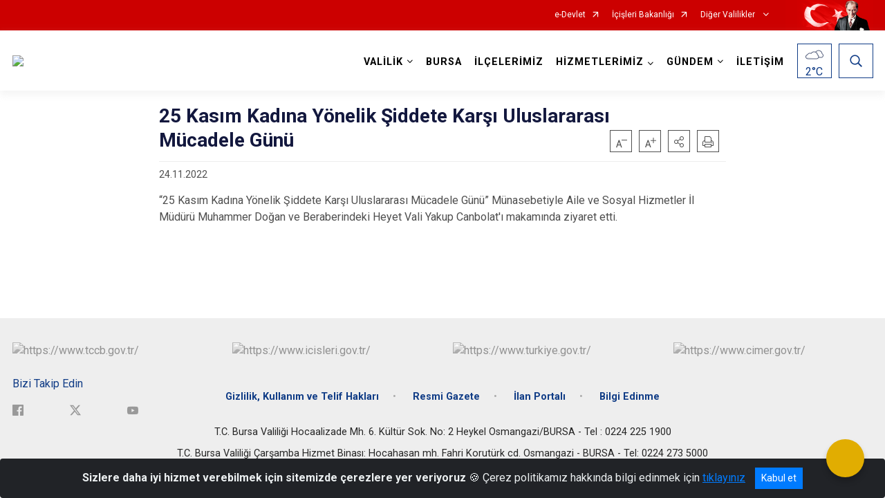

--- FILE ---
content_type: text/html; charset=utf-8
request_url: http://bursa.gov.tr/25-kasim-kadina-yonelik-siddete-karsi-uluslararasi-mucadele-gunu-
body_size: 193359
content:





<!DOCTYPE html>

<html lang=&#39;tr&#39;>
<head>
    <meta name="viewport" content="width=device-width" />
    <meta http-equiv="X-UA-Compatible" content="IE=edge">
    <meta http-equiv="Content-Type" content="text/html; charset=utf-8">
    <title>T.C. Bursa Valiliği - 25 Kasım Kadına Yönelik Şiddete Karşı Uluslararası Mücadele Günü </title>
    <meta name="title" content="T.C. Bursa Valiliği - 25 Kasım Kadına Yönelik Şiddete Karşı Uluslararası Mücadele Günü ">
    <meta name="description" content="25 Kasım Kadına Yönelik Şiddete Karşı Uluslararası Mücadele Günü ">
    <meta name="keywords" content="Bursa Valiliği, Bursa Valisi, Erol AYYILDIZ, Bursa">
    <meta name="google-site-verification" />
    <meta name="classification" content="Kamu kurumu web sayfası">
    <meta name="author" content="Bursa Valiliği Bilgi İşlem Şube Müdürlüğü">
    <meta name="copyright" content="Bursa Valiliği">
    <meta name="revisit-after" content="1 days">
    <meta name="language" content="tr">
    <link rel="shortcut icon" href="/kurumlar/bursa.gov.tr/Bursa.gov/Tasarım/bursa_valiligi_logo.png" type="image/x-icon">
    <link href="https://fonts.googleapis.com/css?family=Roboto&amp;subset=latin-ext" rel="preload" as="style" onload="this.onload=null;this.rel='stylesheet'">
    <link rel="preload" href="/Content/Site/fonts/icons.ttf" as="font" type="font/ttf" crossorigin>

    <!-- Structured Data Script  -->
    <script type="application/ld+json">
    {
        "@context": "https://schema.org",
        "@type": "GovernmentOrganization",
         "name": "T.C. Bursa Valiliği - 25 Kasım Kadına Yönelik Şiddete Karşı Uluslararası Mücadele Günü "
    }
    </script>


    <style>

        /* The Modal (background) */
        .modal {
            display: none; /* Hidden by default */
            position: fixed; /* Stay in place */
            z-index: 1; /* Sit on top */
            left: 0;
            top: 0;
            width: 100%; /* Full width */
            height: 100%; /* Full height */
            overflow: auto !important; /* Enable scroll if needed */
            background-color: rgb(0,0,0); /* Fallback color */
            background-color: rgba(0,0,0,0.4); /* Black w/ opacity */
        }

        /* Modal Content/Box */
        .modal-content {
            background-color: #fefefe;
            margin: 5% auto; /* 15% from the top and centered */
            padding: 20px;
            border: 1px solid #888;
            border-radius: 20px !important;
            box-shadow: 10px 10px 5px #aaaaaa !important;
            width: 80%; /* Could be more or less, depending on screen size */
        }

        /* The Close Button */
        .close {
            color: #aaa;
            float: right;
            font-size: 28px;
            font-weight: bold;
        }

            .close:hover,
            .close:focus {
                color: black;
                text-decoration: none;
                cursor: pointer;
            }

            .close:hover,
            .close:focus {
                color: black;
                text-decoration: none;
                cursor: pointer;
            }



        .cookiealert {
            position: fixed;
            bottom: 0;
            left: 0;
            width: 100%;
            margin: 0 !important;
            z-index: 999;
            opacity: 0;
            visibility: hidden;
            border-radius: 0;
            transform: translateY(100%);
            transition: all 500ms ease-out;
            color: #ecf0f1;
            background: #212327;
        }

            .cookiealert.show {
                opacity: 1;
                visibility: visible;
                transform: translateY(0%);
                transition-delay: 1000ms;
            }

            .cookiealert a {
                text-decoration: underline
            }

            .cookiealert .acceptcookies {
                margin-left: 10px;
                vertical-align: baseline;
            }
    </style>

    <script src="/Icerik/js?v=kUfQR4eP2rHEbXnP8WNdPsPyxUQsqago--26Ux-XyzY1"></script>

    <link href="/Icerik/css?v=KVENz78dzrYM-R5NuMIp1Liy8ExNyOrCgaUs7GL6quM1" rel="stylesheet"/>



    <meta http-equiv="Content-Security-Policy" content="default-src *;
   img-src * 'self' data: https:; script-src 'self' 'unsafe-inline' 'unsafe-eval' *;
   style-src  'self' 'unsafe-inline' *">
    <script>
        ie = (function () {
            var undef,
                v = 3,
                div = document.createElement('div'),
                all = div.getElementsByTagName('i');
            while (
                div.innerHTML = '<!--[if gt IE ' + (++v) + ']><i></i><![endif]-->',
                all[0]
            );
            return v > 4 ? v : undef;
        }());

        if (ie < 9)
            document.body.innerHTML = '<div style="background:#EEE url(/Content/Common/min-ie9-img.png) center no-repeat; position:absolute; left:0; right:0; bottom:0; top:0; z-index:100000;"></div>';

        $(document).ready(function () {
            $('#DesignContainer').css({ "display": "block" });

            // Sayfadaki tüm <i class="icon-twitter"> etiketlerini seç
            const twitterIcons = document.querySelectorAll('i.icon-twitter');

            // Her bir <i> etiketini döngüye al
            twitterIcons.forEach(icon => {
                // Yeni SVG elementi oluştur
                const svgElement = document.createElement('div');
                svgElement.innerHTML = '<svg xmlns="http://www.w3.org/2000/svg" width="16" height="16" fill="currentColor" class="bi bi-twitter-x" viewBox="0 0 16 16"><path d="M12.6.75h2.454l-5.36 6.142L16 15.25h-4.937l-3.867-5.07-4.425 5.07H.316l5.733-6.57L0 .75h5.063l3.495 4.633L12.601.75Zm-.86 13.028h1.36L4.323 2.145H2.865z"/></svg>';

                // <i> etiketinin yerine SVG'yi ekle
                icon.parentNode.replaceChild(svgElement.firstChild, icon);
            });

        })
    </script>

<link href="/bundles/css/accessibility?v=Lu9-0Ax-l15c2Q9s_CLbJ46X65Kx2slscrL9PEdRYfc1" rel="stylesheet"/>
 <!-- CSS Bundle -->

</head>
<body>

    <div id="myModal" class="modal">

        Modal content
        <div class="modal-content">
            <span class="close">&times;</span>
            <p align="center" style="text-align:center"><span style="font-size:12pt"><span style="line-height:normal"><span style="tab-stops:14.2pt"><span style="font-family:Arial,sans-serif"><b><span lang="TR" style="font-family:&quot;Times New Roman&quot;,serif"><span style="color:#5b9bd5"><span style="letter-spacing:-.25pt">T.C. İÇİŞLERİ BAKANLIĞI</span></span></span></b></span></span></span></span></p>

            <p align="center" style="margin-bottom:16px; text-align:center"><span style="font-size:12pt"><span style="line-height:normal"><span style="tab-stops:14.2pt"><span style="font-family:Arial,sans-serif"><b><span lang="TR" style="font-family:&quot;Times New Roman&quot;,serif"><span style="color:#5b9bd5"><span style="letter-spacing:-.25pt">WEB SİTESİ GİZLİLİK VE ÇEREZ POLİTİKASI</span></span></span></b></span></span></span></span></p>


                <p style="margin-bottom:16px; text-align:justify"><span style="font-size:12px;"><span style="line-height:normal"><span style="font-family:Arial,sans-serif"><span lang="TR"><span style="font-family:&quot;Times New Roman&quot;,serif"> Web sitemizi ziyaret edenlerin kişisel verilerini 6698 sayılı Kişisel Verilerin Korunması Kanunu uyarınca işlemekte ve gizliliğini korumaktayız. Bu Web Sitesi Gizlilik ve Çerez Politikası ile ziyaretçilerin kişisel verilerinin işlenmesi, çerez politikası ve internet sitesi gizlilik ilkeleri belirlenmektedir.</span></span></span></span></span></p>


            <p style="margin-bottom:16px; text-align:justify"><span style="font-size:12px;"><span style="line-height:normal"><span style="font-family:Arial,sans-serif"><span lang="TR"><span style="font-family:&quot;Times New Roman&quot;,serif">Çerezler (cookies), küçük bilgileri saklayan küçük metin dosyalarıdır. Çerezler, ziyaret ettiğiniz internet siteleri tarafından, tarayıcılar aracılığıyla cihazınıza veya ağ sunucusuna depolanır. İnternet sitesi tarayıcınıza yüklendiğinde çerezler cihazınızda saklanır. Çerezler, internet sitesinin düzgün çalışmasını, daha güvenli hale getirilmesini, daha iyi kullanıcı deneyimi sunmasını sağlar. Oturum ve yerel depolama alanları da çerezlerle aynı amaç için kullanılır. İnternet sitemizde çerez bulunmamakta, oturum ve yerel depolama alanları çalışmaktadır.</span></span></span></span></span></p>

            <p style="margin-bottom:16px; text-align:justify"><span style="font-size:12px;"><span style="line-height:normal"><span style="font-family:Arial,sans-serif"><span lang="TR"><span style="font-family:&quot;Times New Roman&quot;,serif">Web sitemizin ziyaretçiler tarafından en verimli şekilde faydalanılması için çerezler kullanılmaktadır. Çerezler tercih edilmemesi halinde tarayıcı ayarlarından silinebilir ya da engellenebilir. Ancak bu web sitemizin performansını olumsuz etkileyebilir. Ziyaretçi tarayıcıdan çerez ayarlarını değiştirmediği sürece bu sitede çerez kullanımını kabul ettiği varsayılır.</span></span></span></span></span></p>

            <div style="text-align:justify"><span style="font-size:16px;"><strong><span style="font-family:&quot;Times New Roman&quot;,serif"><span style="color:black">1.Kişisel Verilerin İşlenme Amacı</span></span></strong></span></div>

            <p style="margin-bottom:16px; text-align:justify"><span style="font-size:12px;"><span style="line-height:normal"><span style="font-family:Arial,sans-serif"><span lang="TR"><span style="font-family:&quot;Times New Roman&quot;,serif">Web sitemizi ziyaret etmeniz dolayısıyla elde edilen kişisel verileriniz aşağıda sıralanan amaçlarla T.C. İçişleri Bakanlığı tarafından Kanun’un 5. ve 6. maddelerine uygun olarak işlenmektedir:</span></span></span></span></span></p>

            <ul>
                <li style="text-align:justify"><span style="font-size:12px;"><span style="line-height:normal"><span style="font-family:Arial,sans-serif"><span lang="TR"><span style="font-family:&quot;Times New Roman&quot;,serif">T.C. İçişleri Bakanlığı</span></span><span lang="TR"><span style="font-family:&quot;Times New Roman&quot;,serif"> tarafından yürütülen ticari faaliyetlerin yürütülmesi için gerekli çalışmaların yapılması ve buna bağlı iş süreçlerinin gerçekleştirilmesi,</span></span></span></span></span></li>
                <li style="text-align:justify"><span style="font-size:12px;"><span style="line-height:normal"><span style="font-family:Arial,sans-serif"><span lang="TR"><span style="font-family:&quot;Times New Roman&quot;,serif">T.C. İçişleri Bakanlığı</span></span><span lang="TR"><span style="font-family:&quot;Times New Roman&quot;,serif"> tarafından sunulan ürün ve hizmetlerden ilgili kişileri faydalandırmak için gerekli çalışmaların yapılması ve ilgili iş süreçlerinin gerçekleştirilmesi,</span></span></span></span></span></li>
                <li style="margin-bottom:16px; text-align:justify"><span style="font-size:12px;"><span style="line-height:normal"><span style="font-family:Arial,sans-serif"><span lang="TR"><span style="font-family:&quot;Times New Roman&quot;,serif">T.C. İçişleri Bakanlığı</span></span><span lang="TR"><span style="font-family:&quot;Times New Roman&quot;,serif"> tarafından sunulan ürün ve hizmetlerin ilgili kişilerin beğeni, kullanım alışkanlıkları ve ihtiyaçlarına göre özelleştirilerek ilgili kişilere önerilmesi ve tanıtılması.</span></span></span></span></span></li>
            </ul>

            <div style="text-align:justify">&nbsp;</div>

            <div style="text-align:justify"><span style="font-size:16px;"><strong><span style="font-family:&quot;Times New Roman&quot;,serif"><span style="color:black">2.Kişisel Verilerin Aktarıldığı Taraflar ve Aktarım Amacı</span></span></strong></span></div>

            <p style="margin-bottom:16px; text-align:justify"><span style="font-size:12px;"><span style="line-height:normal"><span style="font-family:Arial,sans-serif"><span lang="TR"><span style="font-family:&quot;Times New Roman&quot;,serif">Web sitemizi ziyaret etmeniz dolayısıyla elde edilen kişisel verileriniz, kişisel verilerinizin işlenme amaçları doğrultusunda, iş ortaklarımıza, tedarikçilerimize kanunen yetkili kamu kurumlarına ve özel kişilere Kanun’un 8. ve 9. maddelerinde belirtilen kişisel veri işleme şartları ve amaçları kapsamında aktarılabilmektedir.</span></span></span></span></span></p>

            <div style="text-align:justify"><strong><span style="font-size:16px;"><span style="font-family:&quot;Times New Roman&quot;,serif"><span style="color:black">3.Kişisel Verilerin Toplanma Yöntemi</span></span></span></strong></div>

            <p style="margin-bottom:16px; text-align:justify"><span style="font-size:12px;"><span style="line-height:normal"><span style="font-family:Arial,sans-serif"><span lang="TR"><span style="font-family:&quot;Times New Roman&quot;,serif">Çerezler, ziyaret edilen internet siteleri tarafından tarayıcılar aracılığıyla cihaza veya ağ sunucusuna depolanan küçük metin dosyalarıdır. Web sitemiz ziyaret edildiğinde, kişisel verilerin saklanması için herhangi bir çerez kullanılmamaktadır.</span></span></span></span></span></p>

            <div style="text-align:justify"><strong><span style="font-size:16px;"><span style="font-family:&quot;Times New Roman&quot;,serif"><span style="color:black">4.Çerezleri Kullanım Amacı</span></span></span></strong></div>

            <p style="margin-bottom:16px; text-align:justify"><span style="font-size:12px;"><span style="line-height:normal"><span style="font-family:Arial,sans-serif"><span lang="TR"><span style="font-family:&quot;Times New Roman&quot;,serif">Web sitemiz birinci ve üçüncü taraf çerezleri kullanır. Birinci taraf çerezleri çoğunlukla web sitesinin doğru şekilde çalışması için gereklidir, kişisel verilerinizi tutmazlar. Üçüncü taraf çerezleri, web sitemizin performansını, etkileşimini, güvenliğini, reklamları ve sonucunda daha iyi bir hizmet sunmak için kullanılır. Kullanıcı deneyimi ve web sitemizle gelecekteki etkileşimleri hızlandırmaya yardımcı olur. Bu kapsamda çerezler;</span></span></span></span></span></p>

            <p style="margin-bottom:16px; text-align:justify"><span style="font-size:14px;"><span style="line-height:normal"><span style="font-family:Arial,sans-serif"><b><span lang="TR"><span style="font-family:&quot;Times New Roman&quot;,serif">İşlevsel:</span></span></b><span lang="TR"><span style="font-family:&quot;Times New Roman&quot;,serif"> </span></span></span></span></span><span style="font-size:12px;"><span style="line-height:normal"><span style="font-family:Arial,sans-serif"><span lang="TR"><span style="font-family:&quot;Times New Roman&quot;,serif">Bunlar, web sitemizdeki bazı önemli olmayan işlevlere yardımcı olan çerezlerdir. Bu işlevler arasında videolar gibi içerik yerleştirme veya web sitesindeki içerikleri sosyal medya platformlarında paylaşma yer alır.</span></span></span></span></span></p>

            <h2 style="text-indent:0in; text-align:justify"><span style="font-size:14px;"><span style="font-family:&quot;Times New Roman&quot;,serif"><span style="color:black">Teknik olarak web sitemizde kullanılan çerez türleri aşağıdaki tabloda gösterilmektedir.</span></span></span></h2>

            <table class="Table" style="border:solid windowtext 1.0pt">
                <tbody>
                    <tr>
                        <td style="border:solid windowtext 1.0pt; width:137.3pt; padding:.75pt .75pt .75pt .75pt" width="186">
                            <p style="text-align:justify"><span style="font-size:14px;"><span style="line-height:normal"><span style="font-family:Arial,sans-serif"><span lang="TR"><span style="font-family:&quot;Times New Roman&quot;,serif">Oturum Çerezleri</span></span></span></span></span></p>

                            <p style="text-align:justify"><span style="font-size:14px;"><span style="line-height:normal"><span style="font-family:Arial,sans-serif"><i><span lang="TR"><span style="font-family:&quot;Times New Roman&quot;,serif">(Session Cookies)</span></span></i></span></span></span></p>
                        </td>
                        <td style="border:solid windowtext 1.0pt; width:344.7pt; padding:.75pt .75pt .75pt .75pt" width="463">
                            <p style="margin-right:7px; text-align:justify"><span style="font-size:14px;"><span style="line-height:normal"><span style="font-family:Arial,sans-serif"><span lang="TR"><span style="font-family:&quot;Times New Roman&quot;,serif">Oturum çerezleri ziyaretçilerimizin web sitemizi ziyaretleri süresince kullanılan, tarayıcı kapatıldıktan sonra silinen geçici çerezlerdir. Amacı ziyaretiniz süresince İnternet Sitesinin düzgün bir biçimde çalışmasının teminini sağlamaktır.</span></span></span></span></span></p>
                        </td>
                    </tr>
                </tbody>
            </table>

            <h2 style="text-indent:0in; text-align:justify">&nbsp;</h2>

            <p style="margin-bottom:16px; text-align:justify"><span style="font-size:12pt"><span style="line-height:normal"><span style="tab-stops:14.2pt"><span style="font-family:Arial,sans-serif"><b><span lang="TR" style="font-size:10.0pt"><span style="font-family:&quot;Times New Roman&quot;,serif">Web sitemizde çerez kullanılmasının başlıca amaçları aşağıda sıralanmaktadır:</span></span></b></span></span></span></span></p>

            <ul>
                <li style="margin-bottom:16px; text-align:justify"><span style="font-size:12px;"><span style="line-height:normal"><span style="font-family:Arial,sans-serif"><span lang="TR"><span style="font-family:&quot;Times New Roman&quot;,serif">•	İnternet sitesinin işlevselliğini ve performansını arttırmak yoluyla sizlere sunulan hizmetleri geliştirmek,</span></span></span></span></span></li>
            </ul>

            <div style="margin-bottom:16px; text-align:justify"><strong><span style="font-size:16px;"><span style="font-family:&quot;Times New Roman&quot;,serif"><span style="color:black">5.Çerez Tercihlerini Kontrol Etme</span></span></span></strong></div>

            <p style="margin-bottom:16px; text-align:justify"><span style="font-size:12px;"><span style="line-height:normal"><span style="font-family:Arial,sans-serif"><span lang="TR"><span style="font-family:&quot;Times New Roman&quot;,serif">Farklı tarayıcılar web siteleri tarafından kullanılan çerezleri engellemek ve silmek için farklı yöntemler sunar. Çerezleri engellemek / silmek için tarayıcı ayarları değiştirilmelidir. Tanımlama bilgilerinin nasıl yönetileceği ve silineceği hakkında daha fazla bilgi edinmek için </span></span><a href="http://www.allaboutcookies.org" style="color:blue; text-decoration:underline"><span style="font-family:&quot;Times New Roman&quot;,serif">www.allaboutcookies.org</span></a><span lang="TR"><span style="font-family:&quot;Times New Roman&quot;,serif"> adresi ziyaret edilebilir. Ziyaretçi, tarayıcı ayarlarını değiştirerek çerezlere ilişkin tercihlerini kişiselleştirme imkânına sahiptir. &nbsp;</span></span></span></span></span></p>

            <div style="text-align:justify"><strong><span style="font-size:16px;"><span style="font-family:&quot;Times New Roman&quot;,serif"><span style="color:black">6.Veri Sahiplerinin Hakları</span></span></span></strong></div>

            <p style="margin-bottom:16px; text-align:justify"><span style="font-size:12px;"><span style="line-height:normal"><span style="font-family:Arial,sans-serif"><span lang="TR"><span style="font-family:&quot;Times New Roman&quot;,serif">Kanunun ilgili kişinin haklarını düzenleyen 11 inci maddesi kapsamındaki talepleri, Politika’da düzenlendiği şekilde, ayrıntısını Bakanlığımıza ileterek yapabilir. Talebin niteliğine göre en kısa sürede ve en geç otuz gün içinde başvuruları ücretsiz olarak sonuçlandırılır; ancak işlemin ayrıca bir maliyet gerektirmesi halinde Kişisel Verileri Koruma Kurulu tarafından belirlenecek tarifeye göre ücret talep edilebilir.</span></span></span></span></span></p>

            <h2 style="text-indent:0in; text-align:justify">&nbsp;</h2>

        </div>

    </div>

    <div id="DesignContainer" class=""
         style="display:none; max-width: ;width:100%; margin-left: 0%; margin-right: 0%;margin: 0 auto;">
        
        <div class=""><div class=""><div>
<style type="text/css">body {
        font-family: 'Roboto', sans-serif;
        font-size: 16px
    }
</style>
<div class="headeralani">



    <script src="/Areas/WebPart/Contents/ValilikHeader/js/v1header.js"></script>
<link href="/Areas/WebPart/Contents/ValilikHeader/css/v1header.css" rel="stylesheet" />



<div id="hwb5d20c7515c74476af5dd38cbc1d5ce6"  >
    <div class="top-container">
        <div class="topbar d-none d-md-block">
            <div class="container">
                <div class="row no-gutters">
                    <div class="col">
                        <ul class="nav justify-content-end">
                                    <li class="nav-item"><a class="nav-link ext-link" href="https://www.turkiye.gov.tr/" target="_blank" rel="noopener noreferrer">e-Devlet</a></li>
                                    <li class="nav-item"><a class="nav-link ext-link" href="https://www.icisleri.gov.tr/" target="_blank" rel="noopener noreferrer">İçişleri Bakanlığı</a></li>
                                                            <li class="nav-item dropdown">
                                        <a class="nav-link nav-turkeymap" href="javascript:void(0);">
                                            Diğer Valilikler
                                        </a>

                                </li>
                                                    </ul>
                    </div>
                    <div class="col-auto">
                        <div class="topbar-img"><img class="img-fluid" src="/Areas/WebPart/Contents/FHeader/img/ataturk.svg"></div>
                    </div>
                </div>
            </div>
        </div>
        <!-- Türkiye Haritası topbar alanının dışına eklendi.-->
        <div class="topbar-turkeymap-container">
            <div class="topbar-turkeymap">
                    <h3>Valilikler</h3>
                                    <div class="il-isimleri"></div>
<svg id="svg-turkiye-haritasi" preserveAspectRatio="xMidYMid meet" version="1.1" xmlns="http://www.w3.org/2000/svg"
                     xlink="http://www.w3.org/1999/xlink" viewBox="0 0 1007.478 527.323" space="preserve">
	<g id="turkiye">
		<g id="adana" data-toggle="modal" data-target="#cityModal" data-plakakodu="01" data-alankodu="322" data-iladi="Adana">
			<path d="M545.408,271.835c-0.276,0-0.514,0.209-0.812,0.594c-0.298,0.385-0.571,0.883-0.97,1.28 c-0.469,0.469-1.273,0.823-2.063,1.218c-0.395,0.197-0.768,0.397-1.062,0.561c-0.294,0.165-0.525,0.346-0.5,0.312 c-0.047,0.062-0.208,0.342-0.375,0.656s-0.356,0.697-0.563,1.094c-0.414,0.794-0.824,1.587-1.22,2.061 c-0.519,0.623-0.954,1.969-2.096,2.968c-0.41,0.358-0.525,0.729-0.626,1.156s-0.125,0.904-0.407,1.375 c-0.162,0.269-0.705,1.3-1.189,2.311c-0.242,0.506-0.461,1.02-0.626,1.438s-0.25,0.786-0.25,0.781c0,0.289-0.146,0.497-0.281,0.656 s-0.285,0.299-0.469,0.438c-0.368,0.276-0.827,0.538-1.281,0.78c-0.877,0.47-1.691,0.817-1.75,0.843 c-0.002,0.001-0.062,0.031-0.062,0.031l-2.845,1.717v0.031h-0.033l-2.876,1.498l-4.189,2.404h-0.031l-0.031,0.031l-2.97,1.092 l-0.062,0.031l-3.032,1.748l-0.439,1.688v0.031l0.124,1.312v0.031l0.499,1.531v0.062v0.062l0.123,2.781c0,0,0.016,0.717,0.03,1.469 c0.008,0.376,0.014,0.74,0.03,1.062c0.017,0.322,0.057,0.635,0.062,0.656c0.084,0.336-0.003,0.562-0.094,0.812 s-0.219,0.485-0.344,0.719c-0.25,0.468-0.531,0.875-0.531,0.875v0.031l-0.062,0.031c0,0-0.343,0.381-0.812,0.75 c-0.469,0.369-1.003,0.811-1.688,0.811c-0.545,0-1.063-0.237-1.5-0.439c-0.351-0.162-0.495-0.286-0.594-0.344c0,0-0.06,0-0.062,0 c-0.054-0.01-0.672-0.128-1.406-0.282c-0.383-0.08-0.783-0.164-1.125-0.251c-0.342-0.086-0.582-0.166-0.812-0.281 c0.015,0.008-0.275-0.076-0.594-0.125s-0.708-0.078-1.125-0.126c-0.834-0.094-1.702-0.188-2.25-0.345 c-0.755-0.216-3.191-0.613-3.281-0.627v0.031l-4-0.002c-0.016,0.032-0.127,0.263-0.344,0.562c-0.231,0.319-0.514,0.712-1,0.905 c-0.177,0.071-0.953,0.53-1.563,0.937c-0.609,0.407-1.125,0.78-1.125,0.78l-0.062,0.031l-0.062,0.031l-3.095,0.967l-0.062,0.031 l-2.845,1.373l-0.125,0.031h-0.094l-4.406-0.002l-2.719,0.155l-1.126,1.218l-0.595,2.469v0.031c0.004,0.027,0.109,0.84,0.218,1.781 c0.111,0.958,0.237,1.972,0.155,2.625c-0.115,0.924-0.252,4.125-0.252,4.125v0.094l-0.031,0.062c0,0-0.22,0.625-0.532,1.281 c-0.156,0.328-0.338,0.676-0.532,0.969c-0.193,0.293-0.376,0.538-0.75,0.688c-0.14,0.056-0.476,0.367-0.906,0.781 s-0.968,0.93-1.657,1.343c-0.97,0.581-1.526,0.626-2.031,0.749l1.061,2.751l0.031,0.031v0.031l0.968,1.813l0.031,0.031 c0.02,0.033,0.153,0.27,0.375,0.531c0.237,0.279,0.58,0.469,0.562,0.469c0.282,0,1.048-0.046,1.844-0.061s1.597-0.012,2.125,0.063 c0.943,0.136,1.735,0.455,2.437,1.157c0.726,0.726,1.937,2.439,1.937,2.439l0.125,0.156l-0.031,0.156l-0.127,3.156v0.188 l-0.094,0.125l-1.47,1.718l-0.407,1.562l0.78,1.594l0.031,0.031v0.031l0.843,2.156l1.093,1.689l3.156,0.002h0.125l0.125,0.062 l2.655,1.501l0.031,0.031l0.062,0.062l0.999,1.001l0.188,0.188l-0.033,0.229l-0.126,1.156v0.031l-0.407,1.906v0.125l-0.094,0.094 l-1.157,1.28l-0.001,2.5l1.687,2.157l1.874,2.376l0.125,0.156v0.156l-0.002,2.781c0,0-0.018,0.526-0.126,1.062 c-0.054,0.268-0.124,0.551-0.281,0.812c-0.157,0.261-0.477,0.531-0.875,0.531c-0.379,0-1.217-0.017-2.031-0.001 c-0.407,0.008-0.803,0.045-1.125,0.061c-0.322,0.017-0.599,0.025-0.625,0.031c-0.315,0.079-1.176,0.629-2.281,0.905 c-0.934,0.233-3.099,0.937-3.189,0.967l-0.062,0.031l-0.189,0.098l2.155,1.313l6.248,3.753l5.498,3.378l0.031,0.031l3.343,1.752 h0.031l2.437,1.063l1.844,0.782l2.095-2.093l0.125-0.125l0.156-0.031l2.875-0.342h0.031h0.031l6.125,0.003l2-0.468l0.658-3.562 v-0.031l0.346-3.719l0.031-0.125l0.062-0.094l1.439-2.155l0.062-0.125l0.156-0.062l2.689-1.061h0.031l0.031-0.031l5.563-1.372 l3.252-4.31l3.753-4.998l0.125-0.156l0.219-0.031l1.781-0.28l0.251-1.531l0.031-0.094l0.031-0.094l1.783-3.03l0.031-0.031v-0.031 l1.407-1.749c0-0.248,0.002-3.016,0.002-3.5c0-0.505,0.001-2.125,0.001-2.125c-0.034-0.14-0.734-2.996-0.873-3.969 c-0.034-0.237-0.168-0.372-0.5-0.531s-0.802-0.276-1.25-0.501c-0.016-0.008-0.085-0.031-0.25,0.031s-0.364,0.195-0.562,0.344 c-0.396,0.297-0.75,0.656-0.75,0.656l-0.029,0.061l-0.094,0.031l-2.782,1.529l-0.094,0.031l-0.094,0.031 c0,0-1.74,0.124-2.438,0.124c-0.274,0-0.563-0.145-0.719-0.344s-0.207-0.393-0.219-0.562c-0.024-0.339,0.062-0.625,0.062-0.625 l0.657-2.375v-0.031v-0.031l0.939-2.311l-0.25-0.5l-0.031-0.062l-1.343-1.845l-0.123-0.157l0.031-0.219l0.501-2.406l0.031-0.125 l0.062-0.094l2.158-2.749l0.031-0.062h0.031c0,0,0.357-0.358,0.719-0.75c0.181-0.196,0.379-0.391,0.5-0.562 c0.091-0.128,0.118-0.246,0.125-0.25c0.003-0.614,0.126-2.531,0.126-2.531v-0.062l0.031-0.062l0.626-1.906l0.031-0.062l0.031-0.062 l0.813-1.125l0.377-3.562v-0.031c0,0,0.073-0.43,0.189-0.969s0.231-1.144,0.501-1.594c0.374-0.623,1.239-2.143,2.096-2.999 c0.62-0.62,1.157-1.968,1.157-1.968v-0.031l0.031-0.031l1.877-3.78l0.125-0.25l0.281-0.031l2.906-0.373h0.031h0.031l4.375,0.002 h0.031l2.156-0.655v-0.219l0.656-0.031c0.105-0.118,0.263-0.275,0.531-0.625c0.348-0.454,0.697-1.08,0.72-1.219 c0.088-0.53,0.382-1.137,0.657-1.688s0.532-1,0.532-1l0.813-2.781v-0.035l0.001-2.281l-0.718-2.062l-0.031-0.125v-0.094 l0.251-2.031v-0.062l0.031-0.062c0,0,0.533-1.191,0.626-1.562c0.131-0.524,0.501-1.906,0.501-1.906l0.501-2.25l0.127-3.719v-0.031 l0.376-2.656v-0.062l0.031-0.031l0.626-1.906v-0.031l1.596-3.624l-0.842-3.25c0,0-0.252-1.139-0.374-1.625 c-0.002-0.007-0.138-0.276-0.281-0.562s-0.32-0.64-0.5-0.969c-0.342-0.624-0.624-1.133-0.655-1.188c0,0-1.022-1.23-1.905-1.782 c-0.985-0.616-1.907-1.102-3.624-1.471c-0.916-0.197-1.31-0.39-1.531-0.501S545.871,271.835,545.408,271.835z"></path>
		</g>
		<g id="adiyaman" data-toggle="modal" data-target="#cityModal" data-plakakodu="02" data-alankodu="416" data-iladi="Adıyaman">
			<path d="M705.466,280.329c-0.12,0.034-0.464,0.146-0.875,0.312 c-0.429,0.173-0.949,0.382-1.438,0.593c-0.911,0.393-1.64,0.7-1.75,0.749l-1.72,1.687l-0.031,0.062l-3.534,4.936l-0.062,0.094 l-0.094,0.062l-3.751,2.123l-0.031,0.031l-5.001,2.309l-0.062,0.031h-0.031l-2.157,0.562l-0.219,0.031l-0.188-0.125l-3.218-2.314 v-0.031h-0.031l-3.03-2.565c-0.14,0.01-0.503,0.031-1.094,0.03c-0.692,0-1.419,0.039-2-0.251c-0.796-0.398-2.291-1.492-2.437-1.595 l-0.062-0.031l-5.311-1.753l-0.062-0.031l-0.031-0.031l-2.811-1.752l-4.155-1.033h-0.031l-3.438,0.186l-3.44,3.092l-0.031,0.031 l-2.157,1.593l-0.094,0.062l-0.125,0.031l-4.375,0.686l-0.658,1.437l2.654,3.126l0.094,0.094v0.093l0.904,3.031l0.094,0.312 l-0.219,0.188c0,0-0.783,0.731-1.689,1.499c-0.452,0.384-0.924,0.794-1.376,1.124s-0.86,0.589-1.25,0.718 c-1.087,0.361-5.001,1.591-5.001,1.591l-6.251,1.809h-0.094h-0.062l-6.438-0.191h-0.062h-0.062l-5.343-1.784l-0.627,4.562 l-0.031,0.219l-0.156,0.125l-4.783,3.528l-0.062,0.031l-1.939,1.968c-0.001,0.159,0.007,0.54-0.032,1.156 c-0.023,0.366-0.071,0.768-0.126,1.125c-0.054,0.357-0.109,0.655-0.251,0.938c-0.134,0.268-0.6,1.463-1.001,2.53 c-0.402,1.068-0.751,2.062-0.751,2.062l-0.031,0.062l-0.031,0.062l-0.813,1.062l3.654,3.19l3.938,0.502l0.281,0.031l0.125,0.25 l1.967,4.095l-0.156,0.062l2.375,0.22l2.626-1.999l0.156-0.125h0.156l1.781,0.001h0.188l0.156,0.156l2.155,2.157l0.094,0.094 l0.031,0.125c0.007,0.013,0.023,0.041,0.094,0.094c0.141,0.105,0.5,0.281,1.312,0.282c0.836,0,1.511-0.12,2.188-0.187 c0.677-0.067,1.375-0.064,2.156,0.22c0.632,0.23,1.651,0.469,2.594,0.657c0.943,0.189,1.748,0.313,2.219,0.501 c0.15,0.06,0.246,0.09,0.375,0.156s0.305,0.219,0.375,0.406c0.14,0.374,0.062,0.547,0.061,1.031c0,0.092,0.022,0.313,0.031,0.438 l0.062-0.438l3.375,0.346l0.125,0.031l0.094,0.062l2.03,1.313l2.719-0.343l6.314-3.466l-0.437-2.438l-2.374-2.063l-1.53-1.251 l-0.281-0.25l0.156-0.344l1.095-2.311l-2.843-2.408l-0.188-0.156v-0.219l0.001-2.031v-0.438l0.438-0.062l4.406-0.592l1.282-2.405 l0.031-0.062l0.031-0.031l2.251-2.655l0.469-0.562l0.375,0.625l1.717,3.095l0.031,0.062l0.874,1.156l2.126-2.03l0.469-0.438 l0.312,0.562l0.811,1.438l2.063-2.03l0.5-0.5l0.312,0.594l1.061,2.001l0.969,0.439l0.562,0.25l-0.375,0.5l-2.814,3.873v0.031 l-0.627,2.719v0.031l2.563-1.749c0,0,0.06-0.06,0.062-0.062c0.094-0.094,1.735-1.753,2.157-2.28 c0.197-0.247,0.49-0.458,0.812-0.688s0.678-0.471,1.031-0.687c0.706-0.433,1.344-0.78,1.344-0.78l0.188-0.094l0.188,0.031 l2.406,0.595l-0.78-1.062l-2.029-2.782l-0.091-0.122v-0.156l-0.123-4.438l-0.937-1.782l-0.062-0.062v-0.094l-0.498-3.281 l-0.218-1.312l1.031,0.845l2.405,2.032l0.094,0.094l0.031,0.125c0,0,0.187,0.529,0.405,1.125c0.219,0.596,0.504,1.291,0.593,1.469 c-0.041-0.082,0.074,0.094,0.281,0.219c0.207,0.125,0.477,0.254,0.75,0.375c0.546,0.243,1.094,0.407,1.094,0.407l0.094,0.062 l0.062,0.062l2.03,1.876l0.125,0.125l0.031,0.156l0.468,2.156l2.095-1.53l1.407-1.999l0.972-4.687l0.062-0.281l0.281-0.094 l2.562-0.811l1.314-2.968l0.031-0.094l0.125-0.094l2.376-1.749l0.938-0.78l-0.624-1.281l-0.062-0.094l-1.061-1.157l-0.156-0.188 l0.031-0.219l0.251-2.031l0.062-0.406l0.406-0.031l4.156-0.248l3.625-0.842l1-0.843c-0.074-0.051-0.082-0.032-0.156-0.094 c-0.19-0.16-0.401-0.379-0.5-0.688s-0.024-0.709,0.219-1c0.38-0.456,1.38-1.394,2.313-2.28c0.917-0.869,1.721-1.628,1.751-1.655 l0.002-2.812c-0.043-0.085-0.232-0.477-0.531-0.906c-0.165-0.238-0.352-0.465-0.5-0.594 C705.549,280.358,705.489,280.341,705.466,280.329z"></path>
		</g>
		<g id="afyonkarahisar" data-toggle="modal" data-target="#cityModal" data-plakakodu="03" data-alankodu="272" data-iladi="Afyonkarahisar">
			<path d="M284.288,204.223c-0.181,0.067-1.091,0.432-2.281,0.843 c-0.651,0.224-1.343,0.453-1.906,0.624c-0.282,0.085-0.535,0.135-0.75,0.188c-0.192,0.047-0.334,0.086-0.5,0.094 c0.005,0.012-0.137,0.049-0.281,0.125c-0.193,0.101-0.456,0.249-0.75,0.438c-0.589,0.376-1.322,0.895-2.032,1.405 c-1.422,1.02-2.751,2.029-2.751,2.029l-0.219,0.156l-0.219-0.062l-2.688-0.72l-2.5-0.595l-2.471,3.78l-0.156,0.219h-0.281 c0,0-1.598-0.001-2.312-0.001c-0.357,0-1.264,0.022-2.188-0.001c-0.924-0.023-1.828-0.079-2.375-0.189 c-0.654-0.131-1.024-0.578-1.405-0.939c-0.382-0.361-0.778-0.69-1.469-0.845c-0.585-0.13-1.436,0.154-2.125,0.53 c-0.689,0.376-1.188,0.811-1.188,0.811l-0.219,0.156l-0.25-0.094c0,0-0.726-0.207-1.562-0.626s-1.811-1.01-2.437-1.845 c-0.999-1.334-2.491-2.656-2.561-2.72l-2.906-0.721l-1.407,2.155l-0.031,0.062l-0.062,0.062l-3.22,2.498l-0.062,0.031l-0.062,0.031 l-3.907,1.717l-1.502,2.78l-0.19,4.156v0.062v0.094l-1.097,3.035v0.062l-0.062,0.031l-2.127,3.218l-0.125,0.188l-0.219,0.031 l-1.25,0.155l-2.752,3.092l-0.062,0.062l-0.094,0.031l-3.314,1.593l-3.658,4.029l-0.188-0.156l-0.062,0.75v0.188l-0.156,0.125 l-3.127,2.873l-0.031,0.031h-0.031l-2.626,1.655l-0.19,2.844v0.031l0.092,3.344v0.25l-0.188,0.156l-2.345,1.811l-0.031,0.031 l-0.031,0.031l-2.596,3.03l3.405,1.846l0.031,0.031l0.031,0.031l3.936,3.033l0.094,0.062l0.031,0.094l1.81,3.313l0.031,0.094v0.094 l0.342,3.781l0.031,0.062l0.999,2.72l0.905,1l0.094,0.094l0.031,0.125l0.53,2.406l0.031,0.156l-0.062,0.156l-0.97,2.311 l-0.031,0.125l-0.094,0.062c0,0-0.605,0.545-1.251,1.155c-0.322,0.306-0.634,0.638-0.906,0.905 c-0.272,0.268-0.518,0.506-0.562,0.562c-0.183,0.229-0.407,0.365-0.719,0.594s-0.671,0.508-1.031,0.749 c-0.71,0.477-1.354,0.892-1.375,0.905h-0.031l-2.22,2.405l-0.125,0.156h-0.188l-3.844,0.342l-3.44,3.436l-0.062,0.062l-0.062,0.031 l-2.782,1.592l-1.064,3.187v0.031c-0.002,0.028-0.05,0.58-0.095,1.188c-0.045,0.623-0.095,1.342-0.095,1.438 c0-0.03,0.088,0.238,0.188,0.438c0.071,0.142,0.09,0.191,0.125,0.25l3.124,2.002l1.968,1.345l0.062,0.031l0.031,0.031l2.655,2.689 l0.094,0.094l0.062,0.125l0.468,1.844l0.781-0.062l4.376-1.154l0.156-0.031l0.156,0.062l3.405,1.408l2.907-1.404l-0.156-0.094 l1.908-3.53l2.283-4.03v-0.031l0.031-0.031l3.158-4.529l0.062-0.125l0.125-0.031l6.564-3.215l2.532-2.155l2.721-3.811v-0.031 l0.031-0.031l3.533-3.529l0.094-0.094l0.125-0.031l4.532-1.404l4.439-1.717l5.877-3.622l0.062-0.031l3.251-2.623l0.031-0.031h0.031 l7.752-4.277l2.19-3.03l0.062-0.094l0.094-0.031l3.157-1.904l0.062-0.062h0.094l2.531-0.374h0.062h0.037l2.656,0.126h0.25 l0.156,0.219l1.624,2.501v0.031l2.279,2.876l1.469,0.813l-0.5-0.812l6.533-4.277h0.031l4.002-3.029h0.031l6.283-4.278l2.907-2.06 l-3.343-1.908l-0.188-0.094l-0.062-0.219l-0.499-2.031l-0.062-0.25l0.156-0.188l5.003-5.747l1.19-4.311l0.283-4.031v-0.312 l0.312-0.125l3.439-1.373l-0.187-1.812l-4.749-1.409l-0.344-0.125v-0.375l0.253-6.281l-1.311-1.157 c-0.168-0.049-4.211-1.228-6.061-1.565c-1.061-0.194-2.202-0.643-3.218-1.096c-1.017-0.453-1.95-0.911-2.405-1.063 c-0.426-0.142-0.704-0.484-0.875-0.844s-0.264-0.757-0.311-1.156c-0.097-0.799-0.03-1.649-0.03-2.062 c0-0.073-0.082-0.328-0.219-0.625s-0.337-0.625-0.53-0.938c-0.376-0.606-0.726-1.094-0.749-1.125l-0.031-0.031L284.288,204.223z"></path>
		</g>
		<g id="agri" data-toggle="modal" data-target="#cityModal" data-plakakodu="04" data-alankodu="472" data-iladi="Ağrı">
			<path d="M910.727,145.691l-6.97,1.34l-6.22,1.403h-0.031l-9.377,2.839l-0.062,0.031l-6.721,2.808 l-0.125,0.062h-0.125l-5.688-0.534c-0.007,0.002-0.024-0.003-0.031,0c-0.554,0.206-1.048,0.423-2.219,0.843 c-1.677,0.6-3.456,1.22-4.22,1.373c-0.121,0.024-0.678,0.277-1.281,0.687c-0.603,0.411-1.294,0.949-2.001,1.499 c-0.707,0.55-1.408,1.135-2.001,1.593s-1.049,0.789-1.407,0.968c-0.111,0.055-0.172,0.13-0.219,0.312 c-0.047,0.182-0.029,0.463,0,0.781c0.058,0.637,0.249,1.37,0.249,2c0.015,0.045,0.061,0.128,0.125,0.219 c0.128,0.181,0.343,0.426,0.594,0.688c0.501,0.524,1.186,1.157,1.874,1.751c1.358,1.175,2.684,2.194,2.718,2.22l0.031,0.031 c0.054,0.033,4.492,2.727,6.029,3.753c0.902,0.601,1.187,1.538,1.187,2.407s-0.189,1.75-0.189,2.562 c-0.001,1.835-1.162,2.694-1.377,2.843l-0.031,0.031c-0.011,0.008-0.094,0.094-0.094,0.094l-4.534,5.748l1.469,0.001h0.125 l0.094,0.062l4.687,2.253l0.188,0.125l0.062,0.188l0.749,2.594l0.031,0.062l1.279,2.97l4.123,4.158h0.031v0.031l3.404,4.158 l0.094,0.125l0.031,0.156l0.622,5.219v0.062c0.016,0.053,0.258,0.806,0.53,1.688c0.141,0.456,0.278,0.928,0.405,1.312 c0.128,0.384,0.259,0.706,0.281,0.75c0.156,0.313,0.162,0.575,0.187,0.938s0.031,0.786,0.03,1.188c0,0.737-0.028,1.3-0.032,1.406 l2.716,5.063l-0.531,0.281l2.812-0.06h0.031l3.626-1.029l0.031-0.031l2.345-1.843l1.127-3.437l0.094-0.344h0.375l1.344,0.001 c0.03-0.156,0.051-0.32,0.094-0.469c0.132-0.456,0.312-0.844,0.312-0.844v-0.062l0.031-0.031l1.626-2.405v-0.031l0.031-0.031 l3.033-3.404l0.031-0.031l0.062-0.031l1.97-1.311l1.221-3.624l0.031-0.062l0.031-0.062c0,0,0.313-0.428,0.657-0.938 c0.343-0.51,0.751-1.124,0.845-1.312c-0.035,0.07,0.002-0.109-0.031-0.344s-0.102-0.543-0.188-0.844s-0.198-0.595-0.281-0.844 c-0.069-0.207-0.087-0.336-0.125-0.469c-0.011-0.009-0.016,0.012-0.031,0c-0.078-0.059-0.214-0.155-0.375-0.25 c-0.321-0.19-0.752-0.436-1.188-0.657c-0.871-0.441-1.75-0.813-1.75-0.813l-0.406-0.188l0.156-0.438l0.626-1.969l0.094-0.281 l0.281-0.062l3.125-0.529v0.031c0.027-0.008,0.689-0.21,1.438-0.437c0.382-0.116,0.772-0.234,1.094-0.343 c0.322-0.11,0.589-0.247,0.594-0.25c0.455-0.273,2.212-1.232,2.407-1.343c0,0,0.113-0.082,0.125-0.094 c0.087-0.087,0.365-0.385,0.781-0.781c0.237-0.226,0.501-0.465,0.719-0.656c0.218-0.191,0.332-0.322,0.562-0.438 c0.216-0.108,0.294-0.099,0.469-0.125s0.378-0.068,0.625-0.094c0.494-0.051,1.113-0.079,1.719-0.124 c1.211-0.089,2.375-0.155,2.375-0.155l0.188-0.031l0.125,0.094l1.53,1.001l0.031,0.031l0.031,0.031l1.655,1.657l0.031,0.031 c0.032,0.025,0.645,0.475,1.311,1.001c0.343,0.27,0.682,0.541,0.969,0.782c0.247,0.207,0.416,0.327,0.562,0.5 c0.018,0.008,0.078,0.053,0.156,0.062c0.157,0.019,0.401,0.01,0.625,0c0.448-0.021,0.875-0.062,0.875-0.062l0.219-0.031 l0.188,0.125l2.749,2.314l1.811,1.501l0.062,0.031c0.052,0.031,0.426,0.255,0.875,0.5c0.24,0.131,0.488,0.251,0.688,0.344 c0.1,0.046,0.19,0.073,0.25,0.094c0.063-0.039,0.146-0.109,0.25-0.188c0.225-0.171,0.507-0.415,0.781-0.656 c0.481-0.423,0.834-0.746,0.938-0.843l0.501-2.438v-0.031c0,0,0.608-2.26,0.814-2.875c0.079-0.237,0.207-0.474,0.375-0.75 s0.392-0.567,0.594-0.875s0.405-0.626,0.562-0.875s0.275-0.484,0.281-0.5c0.16-0.4,0.395-0.463,0.656-0.594 s0.584-0.245,0.875-0.344c0.582-0.198,1.125-0.343,1.125-0.343l0.188-0.031l0.188,0.094l2.874,1.596l3.75-0.592l-0.281-0.25 l0.188-0.344l1.783-3.03l0.156-0.25h0.281l5.5,0.003l1.376-1.155l0.219-0.188l0.281,0.125l1.531,0.595l5.031,0.003h0.062 l1.281-0.437l0.094-0.031l1.406-0.843l0.002-3v-0.125l0.094-0.125l1.126-1.843l-0.53-1.531l-0.031-0.031v-0.062l-0.373-3.281 l-0.062-0.312l0.281-0.156l1.188-0.78l0.345-2.062l0.031-0.031v-0.031l0.813-2.312l-1.124-1.689l-0.188-0.25l0.156-0.25l1.251-2.28 l0.094-0.125l0.125-0.062l0.812-0.438l-2.5-0.345l-4.313,2.092h-0.031l-0.031,0.031c0,0-1.133,0.31-2.344,0.624 c-0.606,0.157-1.222,0.317-1.75,0.437s-0.894,0.188-1.219,0.187c-0.149,0-0.826,0.191-1.344,0.405 c-0.518,0.215-0.938,0.437-0.938,0.437l-0.219,0.125l-0.219-0.125l-1.999-1.001l-4.906,0.341h-0.031h-0.027l-8.375-0.349 l-0.188-0.031l-0.125-0.094l-1.655-1.501l-7.469-0.004h-0.094l-0.094-0.031l-4.624-1.597l-0.062-0.031h-0.031l-2.749-1.626 l-3.313,2.467l-0.094,0.094h-0.125l-4.812,0.716l-0.406,0.062l-0.126-0.378l-0.905-2.126l-0.094-0.219l0.125-0.188l0.657-1.406 l0.347-4.688l-1.249-2.22l-4.468-1.346l-0.094-0.031l-0.062-0.062L910.727,145.691z"></path>
		</g>
		<g id="amasya" data-toggle="modal" data-target="#cityModal" data-plakakodu="05" data-alankodu="358" data-iladi="Amasya">
			<path d="M486.914,88.991l-1.157,2.655l-0.031,0.062c-0.017,0.06-0.196,0.75-0.407,1.562 c-0.11,0.423-0.232,0.861-0.313,1.219c-0.08,0.358-0.125,0.707-0.125,0.688c0,0.043,0.052,0.381,0.094,0.781 s0.084,0.901,0.124,1.406s0.068,1.025,0.061,1.469s0.003,0.786-0.22,1.156c-0.247,0.412-0.658,0.814-1.032,1.187 c-0.305,0.305-0.473,0.481-0.562,0.562l-0.376,1.969v0.094l-0.062,0.094l-0.751,1.219l0.437,1.531v0.031v0.031l0.498,3.156 l2.433,2.908c0.043,0.039,0.265,0.254,0.594,0.5c0.179,0.134,0.373,0.255,0.531,0.344c0.158,0.089,0.311,0.125,0.25,0.125 c0.001,0,0.26-0.026,0.531-0.094s0.595-0.188,0.906-0.281c0.623-0.187,1.188-0.343,1.188-0.343l0.062-0.031h0.094 c0,0,3.9,0.002,4.531,0.002c0.358,0,0.642,0.102,1.031,0.251s0.826,0.339,1.25,0.532c0.847,0.384,1.625,0.782,1.625,0.782 l0.125,0.062l0.094,0.125l1.374,2.439c0.281,0.053,1.846,0.383,2.438,0.501c0.205,0.041,0.347,0.092,0.5,0.188 s0.293,0.24,0.469,0.375c0.351,0.27,0.76,0.597,1.155,0.939c0.396,0.341,0.799,0.671,1.124,0.939 c0.326,0.267,0.627,0.47,0.625,0.469c0.318,0.127,0.575,0.353,0.969,0.657c0.394,0.303,0.875,0.666,1.311,1.032 c0.874,0.731,1.655,1.439,1.655,1.439l0.156,0.156v0.219l-0.001,1.906v0.188l-0.125,0.156l-1.782,1.78l-2.72,2.687l-0.72,1.469 v0.031l-0.031,0.031l-2.44,3.655l-0.001,1.656l0.468,1.156l0.062,0.156l-0.031,0.156l-0.782,2.906l-0.626,2.562l3.281,0.314 l1.501-2.624v-0.031l0.031-0.031l1.876-2.499l0.062-0.062l0.062-0.062c0,0,0.511-0.363,1.094-0.718 c0.291-0.178,0.593-0.359,0.875-0.5s0.488-0.25,0.844-0.25c0.001,0,0.354-0.055,0.75-0.125s0.872-0.156,1.344-0.249 c0.894-0.179,1.665-0.325,1.75-0.343l3.22-1.998h0.031l3.439-1.748l2.157-2.499l1.502-4.061l0.219-0.625l0.531,0.375 c0,0,0.38,0.261,0.875,0.531s1.116,0.501,1.344,0.501c0.114,0,0.603-0.051,1.156-0.155c0.553-0.105,1.208-0.233,1.844-0.374 c1.273-0.282,2.438-0.561,2.438-0.561l0.406-0.125l0.188,0.406l0.905,2l4.094,0.721c0.082-0.008,0.973-0.1,2.031-0.249 c0.553-0.078,1.14-0.178,1.625-0.28s0.898-0.223,1-0.28c0.79-0.451,2.764-1.768,2.97-1.904l1.063-2.218l-1.593-1.376l-0.219-0.188 l0.062-0.312l0.501-2.25l0.062-0.344l0.375-0.062l6.312-0.747l0.188-0.031l0.188,0.125c0,0,0.526,0.445,1.125,0.876 c0.3,0.215,0.61,0.443,0.875,0.594s0.513,0.188,0.438,0.188c0.216,0,0.678-0.069,0.938-0.187c0.025-0.011,0.011-0.019,0.031-0.031 c-0.183-0.185-0.589-0.558-1.031-0.907c-0.513-0.404-0.969-0.751-0.969-0.751l-0.125-0.062l-0.062-0.156l-0.749-1.875l-0.062-0.156 l0.031-0.156l1.253-4.874l0.282-2.125l0.031-0.312l0.281-0.094l3.501-1.373l-0.218-1l-4.188-0.596l-0.438-0.062v-0.438l0.127-3.781 h0.281L553.562,102h-0.094l-0.062-0.062l-3.217-2.132l-0.5-0.344l0.406-0.438l2.063-2.187c-0.435-0.085-0.69-0.142-1.469-0.282 c-1.244-0.223-2.697-0.439-3.094-0.44c-0.758,0-1.484-0.407-2.094-0.782c-0.325-0.2-0.368-0.263-0.562-0.406l-1.189,2.343 l-1.596,3.061l-0.031,0.062l-0.062,0.062l-4.658,4.466l-0.156,0.156l-0.25-0.031l-5.188-0.722h-0.031l-0.031-0.031l-7.218-2.285 h-0.031l-8.719-0.724l-0.25-0.031l-0.125-0.188l-1.967-2.813l-3.344-0.002h-0.094l-0.094-0.062l-3.216-1.407l-0.438-0.188 l0.188-0.469l0.97-2.499c-0.036-0.121-0.083-0.383-0.25-0.75c-0.101-0.223-0.239-0.435-0.344-0.562 c-0.052-0.064-0.077-0.11-0.094-0.125c-0.274,0-1.756,0.066-3.094,0.154c-1.306,0.086-2.473,0.182-2.531,0.187 c-0.001,0-0.062,0-0.062,0l-4.939,1.059h-0.062h-0.094l-2.875-0.346l-0.156-0.031l-0.125-0.125l-4.154-3.971L486.914,88.991z"></path>
		</g>
		<g id="ankara" data-toggle="modal" data-target="#cityModal" data-plakakodu="06" data-alankodu="312" data-iladi="Ankara">
			<path d="M349.776,112.635l-0.47,0.969l-0.062,0.125l-0.125,0.062l-1.939,1.187 c-0.027,0.051-0.064,0.094-0.094,0.188c-0.017,0.052-0.029,0.072-0.031,0.094c0.143,0.115,0.289,0.261,0.5,0.469 c0.238,0.234,0.543,0.507,0.812,0.781c0.538,0.55,1.03,1.063,1.03,1.063l0.094,0.125l0.031,0.125l0.437,2.156l0.062,0.375 l-0.344,0.156l-2.439,1.218l-0.062,0.031l-3.939,2.748h-0.031l-2.689,1.624h-0.031l-6.314,3.028c0,0-0.03,0.031-0.031,0.031 c-0.034,0.019-0.626,0.327-1.281,0.687c-0.337,0.185-0.677,0.381-0.969,0.53c-0.146,0.075-0.262,0.135-0.375,0.188 s-0.182,0.092-0.312,0.125c0.058-0.015-0.245,0.115-0.531,0.25s-0.656,0.297-1,0.468c-0.688,0.344-1.312,0.687-1.312,0.687 l-3.157,2.342v0.031h-0.031l-1.876,1.249l-0.125,0.094h-0.125c0,0-6.978-0.004-7.781-0.004c-0.198,0-1.069,0.195-1.781,0.437 c-0.678,0.229-1.226,0.446-1.281,0.468l-0.062,0.031l-1.813,0.968l-0.125,0.031h-0.125l-5.719-0.065h-0.094l-0.094-0.062 l-3.561-1.596l-0.125-0.062l-0.062-0.062l-1.343-1.532l-1.094-0.782l-3.625,0.404h-0.031l-3,0.529l-0.156,0.031l-0.159-0.066 l-2.03-1.157l-0.031-0.031l-2.843-1.314l-2.03-1.001l-1.344,0.124l-0.907,1.874l-0.031,0.062v0.031l-1.064,4.03v0.094l-0.062,0.062 l-1.501,2.218l-0.031,0.031l-0.031,0.031l-1.532,1.624l-0.094,0.125l-0.188,0.031l-3.531,0.404l-0.125,0.031l-2.345,1.03h-0.031 l-2.657,1.311l-1.625,0.843l1.248,3.563v0.031h0.031l0.499,2.031c0.063,0.07,0.213,0.233,0.5,0.469 c0.342,0.282,0.787,0.531,1,0.532c0.713,0,1.241,0.454,1.656,0.845c0.285,0.268,0.387,0.39,0.5,0.531 c0.169-0.003,1.266-0.005,2.5-0.468c1.386-0.519,1.703-0.886,2.532-1.093c0.319-0.08,0.889-0.246,1.438-0.405 c0.549-0.16,1.08-0.311,1.562-0.311c0.324,0,0.706,0.1,1.25,0.22c0.544,0.119,1.185,0.282,1.812,0.439 c1.206,0.302,2.225,0.571,2.312,0.595l5.595-1.216l0.125-0.031l0.125,0.031l6.249,1.972l5.405,1.941h0.031l6.562,0.192h0.25 l0.156,0.219l2.31,3.376l0.031,0.031l0.031,0.062l2.059,5.001c0.125,0.063,0.818,0.409,1.75,0.907 c1.011,0.54,2.082,1.13,2.624,1.563c0.861,0.689,2.655,1.97,2.655,1.97l0.562,0.375l-0.531,0.406l-4.314,3.467l3.372,5.908v0.031 l2.154,4.47v0.031l2.309,5.876l0.031,0.031v0.031l1.435,5.001l0.031,0.125l-0.031,0.156l-1.597,5.218l0.842,3.125l2.405,2.407 l0.156,0.156l-0.031,0.25l-0.345,2.688l-0.031,0.25l-0.216,0.127l-4.313,2.31v0.031h-0.031l-4.532,1.936l-3.128,3.905l3.593,2.252 l0.125,0.062l0.062,0.125l1.748,3.532l1.623,3.063l4.438,0.471l4.657-1.966l0.094-0.062h0.094l4.312,0.002h0.125l0.094,0.062 l5.467,2.753l0.094,0.031l4.593,1.441l7.282-2.434l4.972-4.716l0.094-0.094l0.125-0.031l3.345-0.936l3.908-4.342l1.002-2.968 l0.125-0.438l0.438,0.094l3.969,0.69l2.096-3.249l0.219-0.375l0.406,0.188l5.311,2.534l0.031,0.031l0.062,0.031l9.371,7.693 l1.563-1.405v-0.031l1.063-1.749l0.188-0.344l0.375,0.125l2.344,0.72l0.281,0.094l0.062,0.312l0.155,1.031l1.937,1.313l0.094,0.031 l0.062,0.094l2.498,3.751l0.031,0.062v0.031l1.092,2.876l0.031,0.125l-0.031,0.156l-0.877,3.75l-0.031,0.125l-0.125,0.125 l-0.906,0.906l0.341,5.281l1.968,2.532l1.812,0.876l0.596-3.438l0.125-0.688l0.594,0.344l2.311,1.251l0.094,0.031l0.062,0.094 l2.498,3.22l0.062,0.062l0.031,0.062l0.874,2.312l0.062,0.156l-0.031,0.125l-0.501,2.312l1.655,2.313l0.062,0.062l0.75-0.469 l1.752-3.624l1.94-4.093v-0.031l0.47-2.625l-0.937-2.719l-2.624-2.657l-0.312-0.312l0.25-0.344l2.346-3.03l0.063-0.086l0.094-0.062 l4.563-2.467l0.625-0.938l-4.249-1.752l-0.062-0.031h-0.031l-2.155-1.439l-0.031-0.031l-0.062-0.062l-3.092-3.471h-0.031 l-3.874-2.314l-0.094-0.062l-0.031-0.062l-3.217-3.752l-0.031-0.031l-0.031-0.031l-1.904-3.282l-2.061-1.563l-0.219-0.156v-0.25 l0.002-3.719l-1.968-1.813l-0.094-0.062l-0.033-0.129l-0.905-2.5l-0.031-0.125l0.031-0.156l0.846-3.969l-0.655-2.781l-3.561-2.377 l-0.094-0.062l-0.062-0.094l-0.999-1.689l-0.062-0.094l-1.874-1.876l-0.156-0.156v-0.188l0.001-2.312v-0.188l0.094-0.125 l2.971-4.186l0.501-2.156l0.378-6.25v-0.094l0.031-0.094l1.439-2.687l0.847-4.844l0.062-0.406l0.406-0.031l6.094-0.341l4.158-3.123 h0.031h0.031l1.907-1.187l-1.218-2.47l-0.031-0.062v-0.094l-0.529-3.562l-0.031-0.031v-0.031l0.002-3.594v-0.125l0.094-0.125 l2.658-4.28l2.722-4.624l-4.407-1.438h-0.031l-0.031-0.031l-3.624-1.908l-4.624-1.066h-0.031l-4.344,0.186l-1.876,1.905 l-0.689,2.031l-0.094,0.281l-0.281,0.062l-1.969,0.343l-0.25,0.031l-0.188-0.156l-3.217-3.033v-0.031l-2.687-2.657l-0.062-0.062 l-0.031-0.062l-1.061-1.97l-0.062-0.094v-0.094l-0.155-2.625l-4.779-2.878l-0.031-0.031l-0.031-0.031l-1.624-1.439l-0.125-0.125 l-0.031-0.188l-0.343-2.656l-0.031-0.219l0.094-0.156l1.657-2.343l-2.906-0.346h-0.062l-0.031-0.031l-2.5-0.876l-0.031-0.031 h-0.031l-2.843-1.346h-0.031l-0.031-0.031l-1.655-1.126l-0.062-0.031l-2.218-1.157L349.776,112.635z"></path>
		</g>
		<g id="antalya" data-toggle="modal" data-target="#cityModal" data-plakakodu="07" data-alankodu="242" data-iladi="Antalya">
			<path d="M280.969,330.315l-5.625,0.216h-0.031l-4.157,1.498h-0.031l-2.75,0.779h-0.031 l-2.907,1.717l-0.094,0.031l-0.094,0.031l-3.781,0.498l-0.25,0.031l-0.188-0.188l-1.655-1.689l-1.22,1.78v0.031l-0.031,0.031 l-2.533,2.937l-0.031,0.062l-0.031,0.031l-1.095,2.124l-0.125,0.281h-0.281l-7.781,0.34l-0.125,0.031l-0.094-0.062l-3.499-1.564 l-0.094-0.031l-1.938-0.501l-3.344,0.873l-0.156,0.033l-0.125-0.031l-3.218-1.096h-0.031l-0.062-0.031l-3.03-1.69l-0.031-0.031 c0,0-0.565-0.381-1.188-0.782c-0.311-0.2-0.642-0.397-0.906-0.562s-0.502-0.298-0.531-0.312c0.008,0.004-0.231-0.106-0.5-0.188 s-0.616-0.161-0.938-0.25c-0.593-0.163-1.042-0.292-1.125-0.313l-5.531-0.284l-3.189,2.06l-0.031,0.031l-3.126,1.779h-0.032 l-4.282,2.06l-0.062,0.031h-0.062l-2.72,0.592l-2.939,1.592l-1.876,1.03l-0.751,2.594l-0.031,0.125l-0.062,0.062l-0.751,0.906 l0.811,1.375l0.094,0.156l-0.031,0.188l-0.376,2.406v0.156l-0.125,0.094l-1.501,1.687l-0.062,0.094l-0.094,0.031l-4.095,1.936 l1.155,1.626l0.094,0.094v0.156l0.186,3.031v0.188l-0.125,0.125l-2.44,3.311v0.031l-0.062,0.062l-1.157,2.53l-0.031,0.062 l-0.971,2.811v0.031l-1.783,4.374l-0.031,0.031l-0.031,0.062l-3.315,4.654l-0.031,0.031l-0.031,0.031l-3.036,2.783h-0.031 c0,0-0.643,0.526-1.345,1.093c-0.701,0.568-1.505,1.222-1.657,1.374c-0.235,0.235-0.529,0.396-0.969,0.655 c-0.44,0.26-0.978,0.557-1.5,0.843c-1.012,0.554-1.913,1.032-1.97,1.061c-0.002,0.001-0.062,0.031-0.062,0.031l-2.001,1.405 l-0.094,0.063h-0.125l-2.438,0.249l-0.595,1.594l-0.533,3.281l-0.031,0.094l-0.031,0.062l-1.063,2.061l-0.062,0.125l-0.125,0.062 l-1.219,0.78l-0.125,0.812l1.966,3.128l3.561,1.346l5.155,1.972h0.031l7.093,1.973l0.156,0.031l0.094,0.094l2.343,2.689 l8.219-0.339l5.782-2.435l0.031-0.031l1.219-0.687l0.25-0.125l0.25,0.156l1.156,0.72l2.595-1.78l0.156-0.125l0.156,0.031 l4.969,0.503l0.595-2.094l0.031-0.188l0.156-0.094l3.751-2.498l0.156-0.125l0.188,0.031l5,0.534l0.094,0.031l0.094,0.031 l3.968,2.096l2.75,0.002h0.531l-0.031,0.531l-0.157,2.344l1.469,0.72l1.845-2.655l0.031-0.031l0.971-4.155l-1.029-3.813 l-0.031-0.156l0.062-0.156l1.596-3.937l0.031-0.031v-0.031l1.626-2.687v-0.031h0.031l2.69-3.405l-0.998-3.845l-0.031-0.094 l0.031-0.094l0.534-5.344v-0.031l0.878-6.25l0.031-0.125l0.062-0.094l4.472-5.904l0.156-0.188h0.219l3.406-0.186h0.375l0.125,0.344 l0.749,2.188l6.812,0.692h0.031l8.188,0.004h0.031h0.062l8.03,1.785l9.28,1.817l0.156,0.031l0.094,0.094l3.06,3.096l0.062,0.031 l5.999,2.472l0.062,0.031l0.062,0.062l6.559,5.473l4.311,1.033l0.062,0.031l0.094,0.031l7.935,4.785l0.094,0.031l6.53,2.66h0.031 l0.062,0.031l4.279,2.877l0.062,0.031l0.062,0.062l3.747,4.814v0.031l0.031,0.031l3.715,6.596l0.031,0.031l2.842,4.064l0.031,0.062 l0.031,0.062l1.217,3.782l3.936,2.94h0.031l6.122,4.753l3.218,1.252v0.031l1.312,0.563l0.719-0.531l0.595-1.594l-0.245-9.75 l-0.718-1.719l-0.031-0.062l-0.031-0.062l-0.342-2.75l-2.655-1.282l-0.188-0.094l-0.062-0.219l-0.748-2.781l-0.062-0.219 l0.094-0.156l0.689-1.125l0.002-2.906l-0.122-6l-1.093-2.407v-0.031l-0.905-2.656l-0.031-0.125l0.031-0.125l0.345-2.375 l-0.937-2.407l-0.062-0.094v-0.094l0.001-1.75l-1.624-2.063l-0.031-0.031l-3.748-3.877l-0.031-0.062l-0.031-0.031l-0.999-1.657 l-0.031-0.031l-0.031-0.062l-0.936-2.969l-4.53-2.69l-3.78-2.408l-0.031-0.031l-0.031-0.031l-3.498-2.971l-0.031-0.031 l-2.778-1.187l-0.156-0.062l-0.094-0.156l-1.093-1.845l-0.031-0.031l-2.498-3.251V351.8l-2.279-3.407l-0.031-0.062l-0.031-0.062 l-0.967-3.345l-0.031-0.062l-1.56-3.251l-0.062-0.094l-3.936-4.533l-0.031-0.031l-2.468-2.22l-3.22,1.81l-0.031,0.031 c0,0-0.82,0.366-1.75,0.718c-0.465,0.176-0.949,0.332-1.406,0.468s-0.852,0.25-1.219,0.249c-0.651,0-1.573-0.245-2.406-0.47 s-1.531-0.439-1.531-0.439l-0.031-0.031h-0.062l-4.03-2.033h-0.034l-0.031-0.031l-3.124-2.252l-0.031-0.031l-3.78-2.377 L280.969,330.315z"></path>
		</g>
		<g id="artvin" data-toggle="modal" data-target="#cityModal" data-plakakodu="08" data-alankodu="466" data-iladi="Artvin">
			<path d="M837.06,50.525c-0.012,0.005-0.01,0.015-0.031,0.031c-0.07,0.056-0.193,0.15-0.312,0.281 c-0.24,0.262-0.534,0.628-0.812,1c-0.558,0.743-1.063,1.499-1.063,1.499l-0.062,0.094l-0.062,0.062l-3.782,2.498l-0.188,0.125 l-0.219-0.031l-3.937-1.033l-4.811-1.378v-0.031l-5.218-1.659l-2.283,3.124c0,0-0.749,1.075-1.47,2.218 c-0.36,0.572-0.706,1.149-0.97,1.624c-0.132,0.238-0.243,0.438-0.312,0.594c-0.044,0.097-0.081,0.159-0.094,0.188 c0,0.028-0.003,0.031,0,0.031c-0.008,0.207-0.085,0.345-0.156,0.438c-0.075,0.098-0.156,0.17-0.25,0.25 c-0.188,0.161-0.441,0.324-0.719,0.5c-0.555,0.352-1.252,0.75-1.97,1.124c-1.39,0.725-2.699,1.335-2.782,1.373l-2.032,1.374 l1.716,4.876l2.06,3.063l3.124,2.44l0.062,0.031l0.031,0.062l2.124,2.657l0.312,0.375l-0.344,0.312l-2.813,2.623l-0.062,0.062 l-4.565,5.998h-0.031l-5.473,6.716l-0.658,3.781l-0.031,0.062l-0.034,0.064l-0.094,0.219l4.999,2.659l0.062,0.031l4.593,1.784 l0.312,0.125v0.344l-0.005,8.875v0.031l0.967,3.126l1.875,0.095l3.784-4.592l0.031-0.031l0.031-0.031l3.94-3.217l0.031-0.062 l0.062-0.031l2.876-1.248l0.188-0.062l0.156,0.062l3.749,1.252h0.031l2.25,0.813l1.907-1.468v0.031l2.907-2.404l1.377-3.061 l0.158-4.25l-0.655-1.875l-0.062-0.125l0.031-0.125l0.345-2.125l0.031-0.094l0.031-0.094l2.158-3.905l0.091-0.19l0.219-0.062 l2.844-0.717h0.062h0.062l5.531,0.003h0.031h0.031l4.75,0.691l5.031,0.003l1.847-5.187V83.1v-0.031l2.691-5.53l3.034-5.717 l0.031-0.062l0.031-0.031l3.158-3.842l0.062-0.094l3.065-5.436l-0.967-2.939l-2.28-2.751v-0.031l-0.031-0.031l-2.186-3.282 l-0.969,0.78l-0.219,0.188l-0.281-0.125l-4.311-1.846l-0.125-0.031l-3-0.502v0.031l-4.812-0.534l-5.188-0.628h-0.125l-4.156,0.498 l-0.094,0.031l-0.062-0.031c0,0-0.838-0.155-1.75-0.313c-0.456-0.079-0.928-0.161-1.312-0.22c-0.322-0.049-0.525-0.084-0.625-0.094 C837.091,50.525,837.065,50.525,837.06,50.525z"></path>
		</g>
		<g id="aydin" data-toggle="modal" data-target="#cityModal" data-plakakodu="09" data-alankodu="256" data-iladi="Aydın">
			<path d="M124.064,271.699l-0.594,0.562l-1.502,3.593v0.062l-0.062,0.062l-1.501,1.905l-0.094,0.094 l-0.125,0.031l-2.281,0.905h-0.062l-0.031,0.031l-3.688,0.498h-0.062H114c0,0-0.49-0.077-1.062-0.157 c-0.572-0.079-1.171-0.169-1.5-0.251c0.007,0.002-0.4-0.033-0.844-0.062c-0.444-0.029-0.997-0.071-1.531-0.095 c-1.037-0.047-1.974-0.062-2.031-0.063l-2.751,1.217l-0.062,0.031h-0.094l-9.094,0.495h-0.062h-0.062c0,0-0.986-0.186-2.062-0.407 s-2.175-0.465-2.656-0.626c-0.355-0.118-0.627-0.348-0.938-0.625c-0.311-0.277-0.645-0.614-0.968-0.939 c-0.324-0.324-0.646-0.613-0.906-0.844s-0.535-0.361-0.441-0.342c0.011,0.002-0.106-0.033-0.281-0.031s-0.429,0.017-0.688,0.031 c-0.517,0.029-1.13,0.1-1.75,0.155c-1.177,0.103-2.17,0.206-2.281,0.218c-0.106,0.093-0.466,0.425-1,0.874 c-0.303,0.255-0.626,0.499-0.906,0.719s-0.496,0.388-0.719,0.5c0.09-0.045-0.05,0.053-0.188,0.188 c-0.138,0.135-0.328,0.341-0.531,0.562c-0.407,0.442-0.92,0.996-1.407,1.561c-0.976,1.131-1.876,2.249-1.876,2.249l-0.125,0.125 l-0.188,0.031l-3.281,0.498l-0.125,0.031l-0.125-0.031l-1.75-0.626l-1.625-0.563l-0.407,1.094l0.842,3.031l0.031,0.094 l-0.031,0.094l-0.533,3.938v0.125l-0.094,0.094l-1.595,2.155l-0.125,0.155l-0.188,0.031l-5.313,1.059h-0.031l-3.345,1.06 l-0.312,0.094l-0.188-0.219l-0.968-0.939l-1.406-0.001v0.312l0.781,0.531l2.562,0.501h0.062l0.062,0.031l4.468,2.158l0.188,0.094 l0.062,0.219l0.718,2.5l0.094,0.375l-0.312,0.188l-0.656,0.375l-0.003,5.688l0.687,1.719l0.031,0.094v0.125l-0.346,4.469 l-0.031,0.094l-0.031,0.094l-0.375,0.75l0.875,0.875l3.406,0.471l2.313-1.811v-0.031h0.031l2.157-1.311l-0.219-0.812l-0.062-0.188 l0.062-0.156l0.971-2.188l0.031-0.031l0.782-2.219l0.031-0.062l0.062-0.062l1.251-1.624l0.094-0.125l0.188-0.031l3.125-0.623 l0.125-0.031l0.156,0.031l2.094,0.813h0.031l3.188,0.877h0.031l0.031,0.031l2.125,0.876l0.062,0.031l0.031,0.031l2.218,1.595 l2.155,1.439l0.031,0.031h0.031l1.468,1.313l6.844,0.004h0.125l0.094,0.031l2.218,1.032h0.062l8.406,0.38l2.626-1.061 c0,0,0.03-0.03,0.031-0.031c0.029-0.025,0.31-0.253,0.688-0.531c0.198-0.146,0.409-0.279,0.625-0.406s0.425-0.237,0.688-0.281 c0.103-0.017,0.659-0.231,1.094-0.437c0.435-0.207,0.812-0.406,0.812-0.406l0.094-0.062h0.125l3.844,0.002h0.125l0.125,0.062 l1.125,0.689l2.626-1.061l0.25-0.125l0.219,0.156l2.78,1.877l0.031,0.031l0.031,0.031l1.843,1.939l0.031,0.031l1.093,0.97 l0.844-0.594l0.156-0.062h0.156l3.845,0.002l0.376-2.719l0.031-0.25l0.219-0.094l1.751-0.968l0.031-0.031l2.095-2.468l0.062-0.062 l0.031-0.031l2.876-2.029l0.094-0.094h0.125l3.312-0.467l1.719-0.718l0.439-2.5v-0.125l0.094-0.094l0.782-1.094l0.782-1.781 c-0.19-0.144-0.401-0.271-0.812-0.594c-0.287-0.225-0.566-0.48-0.812-0.688c-0.246-0.208-0.412-0.33-0.562-0.531 c-0.017-0.023-0.179-0.186-0.375-0.375s-0.441-0.406-0.688-0.625c-0.247-0.219-0.514-0.459-0.719-0.625 c-0.205-0.166-0.398-0.293-0.375-0.281c-0.305-0.153-0.39-0.325-0.531-0.531s-0.279-0.456-0.406-0.688 c-0.254-0.463-0.438-0.875-0.438-0.875l-0.062-0.094v-0.125l-0.092-3.125v-0.031l0.19-3.406v-0.219l0.219-0.156l2.47-1.749 l0.031-0.031l1.876-1.561l-0.469-0.906l-2.718-1.689l-0.156-0.094l-0.062-0.188l-0.468-1.344c-0.073-0.056-0.321-0.239-0.688-0.5 c-0.208-0.148-0.415-0.293-0.594-0.406s-0.39-0.207-0.312-0.188c-0.337-0.084-0.421-0.24-0.562-0.406 c-0.141-0.166-0.288-0.379-0.406-0.562c-0.165-0.255-0.211-0.373-0.281-0.5l-3.187-1.314l-2.907-1.222l-4.688-0.097 c-0.121,0.11-0.092,0.159-0.281,0.25c-0.534,0.256-1.352,0.29-2.281-0.282c-1.565-0.965-2.874-1.221-2.874-1.221h-0.031h-0.031 L124.064,271.699z"></path>
		</g>
		<g id="balikesir" data-toggle="modal" data-target="#cityModal" data-plakakodu="10" data-alankodu="266" data-iladi="Balıkesir">
			<path d="M104.629,97.282l0.312,0.156c0,0,1.312,0.699,2.688,0.813c0.907,0.076,1.528,0.579,1.843,1.032 c0.316,0.453,0.375,0.906,0.375,0.906l0.094,0.5l-0.5,0.062l-3.5,0.529c-0.002,0.001-0.029-0.001-0.031,0 c-0.142,0.086-0.645,0.424-1.344,0.843c-0.791,0.475-1.58,0.96-1.907,1.124c-0.22,0.11-0.432,0.072-0.594,0.031 s-0.296-0.109-0.438-0.188c-0.284-0.156-0.578-0.347-0.844-0.562c-0.531-0.431-1-0.907-1-0.907l-0.125-0.125v-0.188l-0.123-2.781 l-0.031-0.625l0.594,0.094l3.094,0.471l1.189-0.999L104.629,97.282z"></path>
			<path d="M108.435,108.127l-0.781,0.875c0,0-0.058,0.094-0.094,0.188c-0.012,0.033-0.03,0.051-0.031,0.062 c0.128,0.114,0.618,0.436,1.031,0.72c0.206,0.141,0.403,0.281,0.562,0.406c0.08,0.063,0.12,0.118,0.188,0.188 c0.034,0.035,0.087,0.067,0.125,0.125c0.02,0.03,0.042,0.105,0.062,0.156c0.006,0.009,0.025,0.019,0.062,0.062 c0.075,0.088,0.189,0.212,0.312,0.344c0.123,0.132,0.26,0.298,0.375,0.438c0.115,0.14,0.211,0.223,0.281,0.469 c0.023,0.081,0.22,0.564,0.374,0.969c0.155,0.405,0.281,0.781,0.281,0.781l0.094,0.219l-0.125,0.188c0,0-0.003,0.066,0,0.125 c0.003,0.058-0.052,0.098,0.219,0.219c0.758,0.337,2.999,1.19,2.999,1.19l0.219,0.094l0.094,0.219l0.843,2.562l0.094,0.281 l-0.219,0.219l-0.938,0.905l-0.312-0.344l0.156,0.375c-0.646,0.299-1.601,0.68-2.532,1.124s-1.812,0.973-2.282,1.53l-0.188,0.25 l-0.312-0.094l-7.374-1.754l-5.562,0.747l-0.031-0.219l-1.376,2.718l-0.062,0.125l-0.094,0.094l-3.97,2.56l-0.094,0.062 l-2.501,2.53l0.654,2.906l2.093,2.563l0.062,0.094l0.031,0.094l1.122,4.689l0.031,0.031v0.062l0.123,3.906l0.124,1.719v0.031 l0.718,2.031l0.062,0.125l-0.031,0.156l-0.907,3.283v0.031v0.031l-1.252,3.28l-0.062,0.125l-0.094,0.094l-3.032,2.373 l-0.062,0.031l-0.031,0.031l-4.157,2.154h-0.064l-0.031,0.031l-3.407,1.123l-0.062,0.031h-0.062l-3,0.248h-0.219l-0.125-0.094 l-2.53-1.907l-2.405-1.751l-3.437-1.471h-0.031l-1.905-0.97l-1.595-0.374l-2.125,0.218l-2.439,1.811l-0.031,0.031l-0.062,0.031 l-1.782,0.75l-0.094,0.062H57.82l-3.469-0.002h-0.062l-4.625,0.591l-0.751,1.406v0.031l-1.658,2.78l-1.095,1.718l-0.157,2 l2.531-0.561l0.062-0.031h0.031l5.188-0.153h0.156l0.125,0.062l1.405,0.939l3.375-0.81l0.094-0.031h0.062l2.344,0.189l0.25,0.031 l0.125,0.219l1.437,2.501l0.125,0.25l-0.125,0.25l-1.783,3.374l-0.062,0.156l-0.156,0.062l-2.751,1.467l-0.19,2.938l-0.031,0.438 l-0.438,0.031l-3.625,0.154l-0.001,1.844v0.281l-0.281,0.156l-1.939,1.061l-2.407,1.374l-0.031,0.031l-0.062,0.031l-2.063,1.905 l-0.156,0.125h-0.188l-1.375-0.001l-0.531,0.594l2.281,0.001h0.125l0.125,0.094l1.438,0.876l0.25,0.156l-0.031,0.312l-0.127,3.188 l1.281,0.376l3.095-1.467l1.907-1.749l0.031-0.062l0.093-0.032l3.282-1.529l0.094-0.031h0.094l2-0.124l2.157-1.437l2.907-1.998 l0.062-0.062l0.094-0.031l3.188-0.842l0.094-0.031l1.656-0.843l0.219-0.125l0.219,0.125l1.812,0.845l0.094,0.031l3.812,0.846 h0.031v0.031l4.937,1.628l1.189-1.937l0.156-0.219h0.281l3.906,0.002h0.125l0.094,0.031l1.656,0.907l0.062,0.031l0.031,0.031 l3.154,3.033l2.03,1.001l5.97,0.003h0.156l0.125,0.094l1.28,0.939l3.688,0.252h0.094l3.688-0.498l0.531-0.094l0.031,0.531 l0.372,4.781l1.437,2.313l0.031,0.031v0.031l1.31,2.782l1.968,1.595l2.374,1.876l0.062,0.062l0.062,0.062l2.092,3.126l0.031,0.031 l2.093,2.563l4.312,0.002c0,0,0.593-0.146,1.25-0.374c0.657-0.229,1.412-0.598,1.562-0.749c0.305-0.305,0.69-0.377,1.094-0.437 c0.404-0.061,0.847-0.071,1.281-0.061c0.434,0.009,0.843,0.037,1.188,0.063c0.345,0.025,0.655,0.031,0.719,0.031 c-0.02,0,0.158-0.018,0.375-0.094c0.217-0.076,0.504-0.174,0.75-0.281c0.491-0.215,0.906-0.438,0.906-0.438l0.125-0.062h0.094 c0,0,5.804,0.003,6.688,0.004c0.251,0,1.299-0.25,2.156-0.499c0.857-0.249,1.625-0.468,1.625-0.468l0.031-0.031h0.031l2.406-0.437 l0.095-1.5l-0.969-0.876l-0.094-0.062l-0.031-0.094l-0.874-1.875l-0.062-0.125v-0.125l0.126-2.281l0.031-0.25l0.219-0.156 l1.5-0.874h0.032l1.125-0.624l0.094-0.062h0.094l4.469-0.498l3.532-1.092l3.407-2.06l1.032-2.311l0.378-5.312v-0.062l0.031-0.031 l0.501-1.781l0.031-0.125l0.094-0.094l1.939-1.937l1.784-4.811l-0.875-0.594l-3.844-0.377l-2.345,1.093l-0.281,0.094l-0.219-0.156 l-2.53-1.782l-0.062-0.031l-0.062-0.094l-2.029-3.032l-0.031-0.062l-0.031-0.094l-0.717-3.188l-0.031-0.062v-0.031l-1.061-2.501 l-2.313,0.968l-0.094,0.031h-0.125l-6.688-0.254l-0.219-0.031l-0.125-0.156l-1.655-1.876l-0.031-0.062l-0.031-0.031l-1.904-3.376 l-6.81-2.973l-0.125-0.062l-0.094-0.125l-1.998-2.907l-0.031-0.031v-0.031l-1.779-3.407l-0.062-0.094v-0.156l0.127-3.938 l-1.06-3.22l-2.123-3.532l-0.031-0.062l-0.031-0.062l-1.123-3.782l-0.036-0.065v-0.062l-0.248-4.344v-0.062l-0.623-2.844 l-0.062-0.25l0.188-0.219l1.845-1.811l0.062-0.062l2.658-3.999l-1.094-0.595l-2.719-0.033l-1.562,0.874l-0.125,0.062h-0.125 l-4.625-0.003h-0.094l-0.094-0.062l-1.438-0.563l-0.188-0.062l-0.062-0.188l-1.187-2.376l-0.188-0.375l0.375-0.25l1.657-1.155 l1.344-0.905l0.031-0.031l2.313-1.155l0.062-0.031l1.312-0.905l-0.031-0.156l-2.312-0.876v-0.031c0,0-0.571-0.226-1.156-0.47 c-0.293-0.121-0.576-0.256-0.812-0.344c-0.118-0.044-0.241-0.072-0.312-0.094c-0.036-0.011-0.08-0.026-0.094-0.031 c-0.256-0.009-0.528-0.072-0.844-0.125c-0.34-0.057-0.656-0.094-0.656-0.094h-0.031l-0.031-0.031l-2.594-0.907h-0.03l-2.812-0.033 l-0.156-0.031l-0.125-0.062c0,0-0.24-0.174-0.5-0.344c-0.13-0.085-0.272-0.194-0.375-0.25c-0.051-0.028-0.104-0.023-0.125-0.031 C109.18,108.127,108.667,108.127,108.435,108.127z"></path>
		</g>
		<g id="bilecik" data-toggle="modal" data-target="#cityModal" data-plakakodu="11" data-alankodu="228" data-iladi="Bilecik">
			<path d="M222.273,117.908l-3.095,1.123l-2.94,3.779l-0.031,0.031l-1.44,4.28l-0.003,6.281v0.125 l-0.031,0.125l-1.533,2.874l-0.031,0.095l-0.062,0.062l-4.314,4.092l-0.657,2.031l0.5,0.812l0.062,0.094v0.094l0.529,3.469v0.062 l1.187,2.251l0.031,0.031v0.062l0.53,1.781v0.062v0.062l-0.002,4.034v0.094l-0.031,0.094l-0.751,1.906v0.031h-0.031l-0.876,1.656 l-0.156,0.25h-0.156l-0.13,8.656l0.749,2.125l1.469,0.22l0.062,0.031l0.094,0.031l2.53,1.345l2.906,0.627l0.031,0.031h0.062 l2.311,1.126l0.094,0.031l2.562,0.595l1.344,0.001l0.157-1.406l-1.78-1.095l-0.219-0.156v-0.25l-0.123-3.281v-0.188l0.094-0.125 l1.126-1.53h0.031l2.157-2.53l0.062-0.094l0.125-0.062l2.125-0.874l0.094-0.031H227l6.938-0.121l1.625-0.811l0.062-0.031 l1.22-1.249l1.657-2.124v-0.031l0.031-0.031l1.126-1.124l0.125-0.125l0.156-0.031l2.406-0.468l2.157-1.343l0.439-2.188v-0.032 l0.846-3.156l0.062-0.219l0.188-0.094l1.281-0.749l0.031-0.031l1.095-1.343l0.031-0.031l1.22-1.968l0.125-0.188l0.156-0.031 l2.094-0.593v-0.031l1.906-0.874l0.031-0.031h0.062l1.875-0.405l-0.031-0.312l0.219-0.031l-0.749-1.281v-0.031h-0.031l-0.624-1.25 v-0.031l-0.624-1.375l-0.031-0.094l-0.031-0.094l-0.123-2.875l-0.999-1.126h-0.031l-2.093-1.157h-0.031l-2.155-1.282l-2.749-1.626 l-0.25-0.156v-0.281l0.001-1.281l-1.624-1.251l-6.219-0.503l-2.126,1.311l-0.25,0.156l-0.25-0.125l-1.25-0.626l-0.062-0.031 l-0.031-0.031l-2.781-2.285l-0.031-0.031l-0.031-0.031l-1.499-1.845l-2.688-0.001h-0.125l-0.094-0.062l-2.155-1.127l-0.125-0.062 l-0.062-0.125l-1.249-2.032l-0.031-0.062l-0.031-0.062L222.273,117.908z"></path>
		</g>
		<g id="bingol" data-toggle="modal" data-target="#cityModal" data-plakakodu="12" data-alankodu="426" data-iladi="Bingöl">
			<path d="M770.579,188.896c0.009,0-0.074-0.001-0.219,0.094s-0.344,0.247-0.562,0.406 c-0.437,0.319-1.019,0.709-1.781,0.624c-0.716-0.08-1.111-0.49-1.375-0.689c-0.165-0.124-0.476-0.1-0.719-0.125l0.031,0.219 l-0.281,0.156l-4.47,2.498l-4.127,3.31l0.967,3.063l0.094,0.344l-0.312,0.219l-2.313,1.593l-0.031,0.031l-0.062,0.031 c0,0-2.501,1.077-3.532,1.592c-0.446,0.223-1.017,0.692-1.563,1.124c-0.273,0.216-0.543,0.43-0.812,0.594s-0.53,0.281-0.875,0.281 c-0.619,0-3.029,0.179-3.125,0.186c-0.002,0-0.062,0-0.062,0l-1,0.218c0.071,0.184,0.11,0.202,0.156,0.469 c0.106,0.609,0.044,1.478-0.657,2.062c-0.914,0.761-1.718,2.139-1.782,2.249l-0.002,3.438l0.343,1.5v0.062v0.031l-0.002,3.031 h-0.562c0.026,0.025,0.073,0.035,0.094,0.062c0.244,0.326,0.129,0.32,0.406,0.562c0.295,0.258,0.522,0.361,0.875,0.438 s0.818,0.111,1.406,0.157c0.421,0.032,1.139-0.177,1.781-0.405c0.321-0.114,0.632-0.217,0.906-0.311 c0.252-0.088,0.438-0.174,0.688-0.188c-0.01-0.006,0.121-0.035,0.25-0.156c0.171-0.162,0.382-0.432,0.625-0.719 c0.485-0.573,1.058-1.28,1.657-1.78c1.026-0.853,1.902-1.908,2.782-2.592c0.457-0.356,0.967-0.598,1.406-0.811 s0.798-0.423,0.844-0.469c0.244-0.244,0.536-0.291,0.781-0.312s0.488,0.007,0.719,0.031c0.462,0.049,0.844,0.125,0.844,0.125 l0.188,0.062l0.094,0.125l2.498,3.126l0.182,0.22l-0.094,0.25c0,0-0.65,1.804-0.813,2.375c-0.128,0.449-0.409,0.946-0.689,1.438 c-0.14,0.246-0.275,0.494-0.375,0.688s-0.158,0.355-0.156,0.344c-0.001,0.005-0.027,0.28-0.031,0.594s-0.006,0.708-0.001,1.125 c0.01,0.833,0.03,1.732,0.03,2.281c-0.001,1.099-0.159,1.627-0.626,2.281c-0.133,0.186-0.209,0.462-0.219,0.781 c-0.009,0.285,0.024,0.541,0.031,0.781c0.011,0.026,0.044,0.097,0.094,0.156c0.099,0.118,0.263,0.247,0.438,0.406 c0.35,0.318,0.774,0.663,1,0.845c0.183,0.146,0.304,0.37,0.344,0.594s-0.011,0.402-0.062,0.562 c-0.102,0.321-0.241,0.589-0.312,0.875c-0.142,0.57-0.155,1.313-0.157,1.781c0.009,0.011,0.014,0.013,0.031,0.031 c0.071,0.073,0.182,0.187,0.344,0.312c0.324,0.252,0.772,0.567,1.25,0.876c0.478,0.308,0.99,0.603,1.406,0.845 s0.782,0.429,0.875,0.469c0.379,0.163,0.53,0.477,0.656,0.781s0.185,0.662,0.249,1c0.13,0.676,0.187,1.301,0.187,1.562 c0,0.339-0.101,0.435-0.219,0.656s-0.275,0.475-0.438,0.719c-0.325,0.487-0.655,0.935-0.907,1.188 c-0.17,0.17-0.44,0.346-0.812,0.625s-0.802,0.644-1.25,0.968c-0.895,0.649-1.751,1.249-1.751,1.249 c-0.077,0.108-0.418,0.63-0.907,1.312c-0.536,0.749-1.099,1.513-1.313,1.78c-0.203,0.254-1.589,2.662-1.752,2.999 c0.01,0.015,0.017,0.012,0.031,0.031c0.087,0.113,0.231,0.288,0.406,0.438c0.351,0.299,0.75,0.562,0.75,0.562h0.031l3.404,2.783 l0.125,0.094l0.031,0.156c0,0,0.561,2.029,0.56,3.344c0,0.298,0.333,0.812,0.78,1.188s0.906,0.625,0.906,0.625l-0.25,0.469 c0.395,0.027,0.858,0.07,1.312,0.095c0.52,0.028,1.034,0.036,1.406,0.032c0.172-0.002,0.288,0.01,0.375,0 c0.003-0.005,0.028,0.005,0.031,0c0.208-0.347,0.464-0.733,0.689-1.031c-0.033,0.044,0.041-0.143,0.094-0.344 s0.113-0.458,0.156-0.719c0.086-0.521,0.126-1.079,0.126-1.188c0-0.127-0.031-0.55-0.03-0.969c0-0.209,0.017-0.442,0.062-0.656 s0.123-0.432,0.344-0.625c0.307-0.269,0.626-0.373,0.969-0.499s0.697-0.266,0.938-0.437c0.595-0.425,0.885-0.648,1.188-0.905 c-0.003-0.017,0.07-0.146,0.125-0.281c0.073-0.18,0.158-0.407,0.25-0.656c0.092-0.249,0.188-0.516,0.312-0.75 s0.241-0.479,0.562-0.625c0.189-0.086,0.281-0.191,0.562-0.281s0.598-0.063,1.094,0.032c0.592,0.113,0.929,0.465,1.125,0.657 s0.187,0.219,0.5,0.219c0.893,0,0.204,0.005,2.656,0.095c2.464,0.091,3.092,0.171,4.312,0.127c0.767-0.027,1.652,0.233,2.469,0.47 c0.408,0.118,0.782,0.231,1.094,0.313c0.312,0.081,0.598,0.127,0.625,0.125c0.34-0.023,0.316-0.01,0.375-0.031 c0.059-0.021,0.287-0.138,0.812-0.344c1.043-0.407,1.061-0.338,1.844-0.687c0.846-0.376,1.675-0.621,2.094-0.811 c0.304-0.138,1.098-0.453,1.875-0.749c0.777-0.296,1.5-0.561,1.5-0.561l0.094-0.031h0.125c0,0,1.695,0.056,2.438-0.093 c0.021-0.004,0.422-0.183,0.812-0.469s0.823-0.651,1.251-1.03c0.427-0.38,0.837-0.767,1.126-1.061 c0.144-0.148,0.273-0.259,0.344-0.344c0.035-0.042,0.057-0.086,0.062-0.094c0.019-0.046,0.042-0.118,0.062-0.156 c0.044-0.082,0.067-0.168,0.125-0.25c0.115-0.164,0.276-0.346,0.438-0.531c0.323-0.371,0.682-0.738,1.001-0.968 c0.281-0.204,0.7-0.448,1.125-0.718c0.425-0.271,0.871-0.575,1.031-0.718c0.538-0.484,1.532-1.093,1.532-1.093h0.031l1.469-0.749 l-1.374-2.72l-0.031-0.094v-0.094c0,0-0.249-2.258-0.248-3.469c0-0.661,0.153-1.252,0.313-1.781s0.313-0.979,0.313-1.219 c0-0.601,0.279-1.225,0.532-1.875c0.127-0.325,0.255-0.646,0.344-0.906c0.089-0.26,0.125-0.507,0.125-0.531 c0-0.698,0.126-2.343,0.658-3.938c0.271-0.813,0.641-1.415,1.157-1.811c0.516-0.397,1.146-0.53,1.844-0.53 c0.348,0,1.246-0.458,1.97-1.03c0.362-0.286,0.685-0.587,0.938-0.843c0.253-0.257,0.445-0.515,0.438-0.5 c0.007-0.014,0.081-0.246,0.125-0.5s0.094-0.551,0.125-0.844c0.046-0.439,0.051-0.668,0.062-0.844l-4.309-3.125l-3.81-2.783 l-0.031-0.031l-0.062-0.062c0,0-1.881-2.38-2.56-3.47c-0.339-0.542-0.468-0.923-0.593-1.25s-0.213-0.598-0.499-1 c-0.646-0.906-0.937-1.439-0.937-1.439l-0.062-0.125v-0.125c0,0,0.131-1.77,0.408-2.875c0.194-0.776,0.876-1.16,1.439-1.405 c0.465-0.204,0.77-0.251,0.906-0.281l2.22-1.499c0.01,0,0.038,0.021-0.094-0.031c-0.535-0.214-1.506-0.35-3.437-1.252 c-0.499-0.233-0.846-0.458-1.094-0.689c-0.248-0.23-0.409-0.511-0.438-0.781s0.061-0.481,0.094-0.625s0.046-0.223,0.031-0.312 c-0.006-0.038-0.054-0.129-0.188-0.25s-0.351-0.258-0.625-0.406c-0.548-0.296-1.316-0.612-2.093-1.001 c-0.209-0.105-0.189-0.078-0.25-0.094c-0.006,0.088-0.006,0.151-0.031,0.281c-0.044,0.23-0.221,0.582-0.562,0.719 c-0.318,0.127-0.626,0.144-1.062,0.155c-0.436,0.012-0.959-0.016-1.531-0.032c-1.144-0.033-2.478-0.095-3.531-0.096 c-0.111,0-0.097,0-0.188,0c-0.058,0.097-0.091,0.233-0.156,0.281c-0.3,0.225-0.568,0.274-0.969,0.343 c-0.401,0.07-0.907,0.115-1.438,0.155c-1.061,0.079-2.292,0.093-3.312,0.092c-0.489,0-0.784,0.03-0.938,0.061 c-0.154,0.032-0.147,0.053-0.156,0.062c-0.018,0.02-0.182,0.438-0.781,0.812c-0.743,0.465-1.746,0.392-2.75,0.311 c-1.004-0.082-2.014-0.22-2.562-0.22c-0.748,0-1.33-0.293-1.719-0.626s-0.632-0.681-0.875-0.875 c-0.328-0.262-0.406-0.618-0.469-0.969s-0.102-0.742-0.093-1.094c0.015-0.637,0.11-1.085,0.126-1.188v-0.062 c0-0.003,0-0.062,0-0.062l-0.187-1.312C774.204,188.898,771.151,188.896,770.579,188.896z"></path>
		</g>
		<g id="bitlis" data-toggle="modal" data-target="#cityModal" data-plakakodu="13" data-alankodu="434" data-iladi="Bitlis">
			<path d="M899.97,215.091l-1.002,3.187l-0.062,0.156l-0.094,0.094l-2.532,1.999l-0.094,0.062 l-0.094,0.031l-3.907,1.154h-0.062h-0.062l-5.938,0.122c0,0-1.131,0.309-2.344,0.655c-0.607,0.173-1.238,0.346-1.75,0.499 s-0.932,0.303-1.031,0.343c-0.353,0.141-0.655,0.09-1.062,0.061c-0.407-0.028-0.878-0.084-1.344-0.157 c-0.932-0.146-1.878-0.345-2.188-0.407c0.015,0.003-0.433,0-0.938,0.03c-0.505,0.031-1.115,0.093-1.75,0.155 c-1.271,0.125-2.608,0.288-2.938,0.342c-0.021,0.003-0.463,0.149-0.938,0.374s-1.045,0.521-1.594,0.811 c-1.098,0.579-2.095,1.155-2.095,1.155l-0.062,0.031h-0.062l-4.126,0.967l-1.19,4.593l-0.094,0.375h-0.375l-4.781,0.278 l-3.345,1.404l-0.72,1.312l2.405,1.657l0.312,0.219l-0.123,0.377c0,0-0.146,0.446-0.376,0.969s-0.491,1.084-0.876,1.469 c-0.001,0.001-0.122,0.211-0.219,0.5s-0.205,0.682-0.282,1.062c-0.152,0.762-0.251,1.579-0.251,1.875 c-0.001,0.98-0.538,2.112-1.064,3.03c-0.316,0.553-0.823,0.829-1.313,0.937c-0.489,0.109-1.011,0.136-1.656,0.311 c-0.844,0.23-2.209,0.234-3.781,0.217s-3.282-0.064-4.656-0.065c-2.717-0.001-5.075,0.489-6.406,0.621 c-0.559,0.056-2.022,0.325-3.312,0.592c-1.192,0.246-2.096,0.465-2.25,0.499l-0.656,0.906c0.169,0.113,0.475,0.335,1.031,0.657 c0.345,0.2,0.709,0.389,1.031,0.532c0.322,0.142,0.621,0.219,0.688,0.219c0.632,0,1.495,0.276,2.312,0.532s1.531,0.501,1.531,0.501 l0.312,0.125l0.031,0.312c0,0,0.062,0.863,0.124,1.812c0.062,0.949,0.124,1.972,0.124,2.406c0,0.49-0.127,1.282-0.189,2.062 c-0.031,0.39-0.051,0.765-0.032,1.031c0.02,0.266,0.13,0.379,0,0.281c0.284,0.213,0.407,0.477,0.531,0.781s0.215,0.665,0.311,1.031 c0.195,0.733,0.379,1.519,0.499,2c0.267,1.072,0.857,4.442,0.872,4.531c0.043,0.081,0.273,0.483,0.593,1 c0.176,0.283,0.352,0.579,0.531,0.812s0.37,0.416,0.406,0.438c0.337,0.202,1.121,0.679,1.937,1.126 c0.408,0.223,0.826,0.445,1.188,0.595c0.362,0.149,0.664,0.219,0.781,0.219c0.388,0,0.864,0.124,1.469,0.282 c0.605,0.157,1.302,0.357,1.969,0.563c1.334,0.414,2.531,0.813,2.531,0.813l0.031,0.031h0.031c0,0,0.831,0.376,1.781,0.751 c0.475,0.187,0.98,0.364,1.406,0.501s0.797,0.219,0.875,0.219c0.585,0,1.013,0.268,1.281,0.47s0.384,0.281,0.5,0.281 c0.149,0,0.846-0.122,1.438-0.343c0.296-0.111,0.565-0.248,0.781-0.375s0.362-0.26,0.375-0.281c0.17-0.284,0.42-0.499,0.75-0.781 s0.743-0.614,1.156-0.905c0.413-0.292,0.838-0.565,1.219-0.78c0.381-0.216,0.689-0.38,1.031-0.437 c0.459-0.076,1.362-0.108,2.219-0.155s1.625-0.093,1.625-0.093h0.156l0.125,0.062l4.155,2.533l0.031,0.031l0.062,0.031l4.436,4.096 l0.062,0.031l0.031,0.031l4.561,2.346l6.186,3.284l0.094,0.031l0.064,0.099l2.81,3.408l2.78,0.971l0.219,0.094l0.062,0.188 l0.937,2.157l2.563-1.311l1.782-1.655l-0.031-0.375l-0.373-3.188v-0.032v-0.031l-0.093-2.219l-0.873-4.188l-0.062-0.219 l0.156-0.188l0.97-1.311l0.158-3.156c-0.255-0.039-0.5-0.077-1.094-0.157c-0.831-0.111-1.803-0.22-2.219-0.22 c-0.359,0-0.716-0.159-0.906-0.407c-0.19-0.247-0.242-0.522-0.25-0.75c-0.015-0.457,0.125-0.812,0.125-0.812l0.813-2.781 l0.062-0.156l0.125-0.094l2.251-1.561l-0.374-2.156l-0.029-0.095l-1.31-3.657l-0.031-0.062v-0.062l-0.497-5.5 c-0.143,0.019-0.325,0.063-0.656,0.125c-0.426,0.08-0.951,0.165-1.469,0.218c-0.518,0.053-1.023,0.078-1.5-0.032 c-0.477-0.11-0.981-0.428-1.124-0.97c-0.336-1.264-0.668-1.901-0.874-2.188c-0.013-0.004-0.016,0.004-0.031,0 c-0.127-0.031-0.328-0.062-0.562-0.094c-0.47-0.064-1.105-0.113-1.719-0.157c-1.116-0.081-1.999-0.15-2.188-0.157 c-0.071,0.077-0.08,0.119-0.219,0.25c-0.23,0.218-0.513,0.48-0.875,0.625c-0.133,0.053-0.576,0.312-0.938,0.53 s-0.688,0.406-0.688,0.406l-0.062,0.031l-0.094,0.031c0,0-0.481,0.127-1,0.187c-0.259,0.03-0.522,0.029-0.781,0 c-0.13-0.014-0.26-0.019-0.406-0.094s-0.329-0.24-0.375-0.469c0.007,0.036-0.058-0.131-0.156-0.281 c-0.098-0.15-0.21-0.335-0.344-0.5c-0.17-0.211-0.245-0.265-0.344-0.375l-1.375,0.374h-0.062h-0.031c0,0-0.444,0.049-0.938,0.093 c-0.494,0.045-0.988,0.093-1.25,0.093c-0.22,0-1.294-0.01-2.344-0.032c-1.05-0.023-2.031-0.063-2.031-0.063h-0.5v-0.5l0.001-2.062 v-0.156l0.094-0.156l1.188-1.408l0.094-0.125l0.125-0.031l1.375-0.468l0.907-2.375l0.031-0.125l0.094-0.062l1.22-1.093l0.407-1.938 l0.062-0.312l0.344-0.094l1.5-0.311l-0.437-1.375l-1.187-1.439l-0.125-0.156l0.031-0.188l0.346-3.844l0.031-0.312l0.281-0.094 l4.095-1.717h0.031l4.095-1.592l4.282-1.873l0.031-0.031h0.031c0,0,1.143-0.272,2.344-0.53c0.6-0.129,1.219-0.253,1.719-0.343 c0.25-0.045,0.474-0.071,0.656-0.094s0.27-0.046,0.5,0c0.324,0.065,1.25,0.307,2.219,0.563c0.484,0.128,0.966,0.253,1.344,0.345 c0.189,0.046,0.348,0.1,0.469,0.125s0.226,0.031,0.156,0.031c-0.036,0,0.22-0.043,0.5-0.094s0.638-0.115,1-0.187 c0.724-0.145,1.482-0.291,1.844-0.343c0.219-0.031,0.706-0.07,1.406-0.124s1.552-0.125,2.406-0.187 c1.693-0.121,3.283-0.246,3.312-0.248h0.031l2.532-1.155l0.062-0.031l1.876-1.843l-3.875-0.502l-0.281-0.062l-0.125-0.281 l-0.78-2.312l-0.53-1.312l-0.156-0.375l0.344-0.25l3.063-2.092c-0.13-0.082-0.134-0.098-0.281-0.188 c-0.251-0.153-0.511-0.298-0.719-0.406c-0.104-0.054-0.189-0.101-0.25-0.125s-0.132,0-0.031,0c-0.152,0-0.354-0.036-0.656-0.062 s-0.66-0.054-1.031-0.095c-0.371-0.04-0.759-0.087-1.062-0.126c-0.303-0.038-0.486-0.051-0.656-0.094 c-0.303-0.076-0.426-0.22-0.594-0.375c-0.168-0.155-0.331-0.339-0.5-0.531c-0.337-0.384-0.671-0.811-0.811-1 c-0.009-0.012,0.008-0.02,0-0.031L899.97,215.091L899.97,215.091z"></path>
		</g>
		<g id="bolu" data-toggle="modal" data-target="#cityModal" data-plakakodu="14" data-alankodu="374" data-iladi="Bolu">
			<path d="M334.945,88.877l-3.439,1.029l-0.062,0.031h-0.094l-10.938-0.006c0,0-0.753,0.154-1.594,0.374 c-0.741,0.195-1.468,0.458-1.812,0.593l-0.314,3.344v0.188l-0.156,0.125l-3.033,2.904l-0.094,0.094l-0.125,0.031l-4.407,1.123 h-0.031l-4.532,1.029h-0.031l-3.344,0.467c-0.095,0.127-0.419,0.553-0.845,1.156c-0.242,0.343-0.468,0.704-0.657,1 c-0.188,0.296-0.328,0.595-0.312,0.531c-0.101,0.405-0.386,0.988-0.657,1.562c-0.255,0.54-0.442,0.945-0.47,1l0.122,4.875v0.219 l-0.126,0.125l-1.876,2.155l-0.125,0.125l-0.156,0.031l-4.657,1.122l-0.125,0.031l-0.156-0.031l-4.155-1.252l-0.062-0.031 l-0.062-0.031l-1.905-1.189l-11.188,0.119h-0.031h-0.031l-2.094-0.251h-0.062h-0.156l-0.313,2.094v0.062v0.062l0.529,4.562 l0.031,0.281l-0.25,0.156l-2.282,1.655l-0.125,0.094h-0.156l-10.5-0.256l-0.782,2.312l-0.031,0.094l-0.066,0.065l-2.783,3.029 l-0.126,2.312v0.031l0.624,2.25l0.062,0.219l-0.125,0.188l-0.782,1.125v0.031l-1.282,1.843l0.594,0.312l0.094,0.062l0.062,0.062 l1.249,1.376l0.125,0.125v0.188l0.123,2.906l0.593,1.312l0.624,1.25v0.031l0.999,1.657l2.781-0.217h0.125l0.125,0.031l1.562,0.72 h0.031l2.624,1.032l1.5-0.187l2.157-1.093l2.689-1.343l2.501-1.093l0.094-0.031h0.062l3.469-0.404l1.345-1.437l0.062-0.062 l1.439-2.093l1.033-4.03v-0.031l0.031-0.031l1.063-2.249l0.125-0.25l0.281-0.031l1.781-0.187h0.156l0.125,0.062l2.124,1.063 l2.874,1.346h0.031l1.874,1.095l2.875-0.498h0.031l3.844-0.467h0.188l0.156,0.094l1.343,1.001l0.031,0.031l0.031,0.031l1.249,1.439 l3.437,1.533l5.469,0.065l1.75-0.905l0.031-0.031c0,0,0.636-0.25,1.375-0.499c0.739-0.25,1.52-0.499,2.125-0.499 c0.784,0,7.274,0.004,7.594,0.004l1.751-1.155l0.031-0.031l3.189-2.373l0.031-0.031l0.031-0.031c0,0,0.648-0.34,1.344-0.687 c0.348-0.174,0.701-0.328,1-0.468c0.299-0.141,0.482-0.253,0.719-0.312c-0.041,0.01,0.033-0.02,0.125-0.062 c0.092-0.042,0.205-0.085,0.344-0.156c0.277-0.143,0.636-0.348,0.969-0.53c0.665-0.366,1.281-0.718,1.281-0.718h0.031l6.314-3.028 h0.031l2.626-1.593l4.001-2.748l0.031-0.031h0.031l2.157-1.093l-0.343-1.625c-0.079-0.082-0.422-0.443-0.905-0.938 c-0.267-0.272-0.551-0.555-0.781-0.781s-0.449-0.423-0.469-0.438c-0.215-0.161-0.327-0.421-0.344-0.625s0.048-0.388,0.094-0.531 c0.091-0.287,0.219-0.5,0.219-0.5l0.062-0.094l0.094-0.062l1.939-1.187l0.563-1.094l0.125-0.281h0.312l7.812,0.035l0.192-6.844 c-0.052-0.077-0.321-0.483-0.718-1c-0.217-0.282-0.439-0.58-0.656-0.812c-0.217-0.232-0.441-0.408-0.5-0.438 c-0.432-0.216-0.993-0.595-1.594-0.939s-1.221-0.626-1.562-0.626c-0.675,0-1.662-0.231-2.719-0.501 c-1.057-0.271-2.159-0.578-2.938-0.752c-0.572-0.127-0.996-0.548-1.28-1.001c-0.285-0.453-0.462-0.97-0.593-1.469 c-0.26-0.998-0.311-1.938-0.311-1.938h0.031l-0.903-4.688l-1.03-1.782l-7.719-0.004h-0.029L334.945,88.877L334.945,88.877z"></path>
		</g>
		<g id="burdur" data-toggle="modal" data-target="#cityModal" data-plakakodu="15" data-alankodu="248" data-iladi="Burdur">
			<path d="M231.206,298.632l-2.22,1.28l-0.062,0.031l-0.062,0.031l-3.438,0.686l-3.126,1.06 l-0.094,0.031h-0.125l-4.969-0.441l-3.157,1.56l-0.188,0.094l-0.219-0.094l-3.405-1.471l-4.219,1.125l-0.031,0.031h-0.062 l-1.281,0.093l-2.876,1.717h-0.031l-4.813,2.497l-3.657,1.779l-0.031,0.031h-0.031l-2.689,0.905h-0.031h-0.062l-4,0.56l0.404,3.906 v0.031v0.031l-0.157,2.688l-0.031,0.062v0.062l-0.595,2.031l0.374,2.094l3.937,1.596l0.312,0.125v0.344l-0.002,2.938v0.219 l-0.156,0.156l-2.157,2.155l-0.062,0.062l-1.97,2.655l-0.031,0.062l-2.659,4.593v0.031l-2.627,3.999l-1.44,3.749l-0.031,0.031 l-0.031,0.062l-2.033,3.28l-2.064,3.718c0.07,0.101,0.21,0.287,0.438,0.594c0.142,0.191,0.273,0.371,0.406,0.531 c0.133,0.16,0.275,0.308,0.281,0.312c0.031,0.023,0.241,0.155,0.469,0.281s0.484,0.268,0.75,0.406 c0.531,0.277,1.031,0.501,1.031,0.501l0.375,0.188l-0.125,0.406l-0.971,3.311l-0.031,0.094l-0.062,0.062l-0.97,1.249 c0.069,0.122,0.1,0.197,0.219,0.375c0.103,0.155,0.228,0.284,0.312,0.375c0.026,0.028,0.047,0.022,0.062,0.031 c0.033-0.005,0.022,0.007,0.062,0c0.124-0.021,0.31-0.057,0.5-0.094c0.38-0.074,0.845-0.181,1.312-0.28 c0.84-0.18,1.502-0.308,1.656-0.343l2.439-2.249l0.031-0.031h0.031l3.563-2.498l0.031-0.031h0.031l1.97-1.061l0.156-0.094 l0.188,0.031l3.999,0.908l0.188,0.031l0.125,0.156l0.156,0.219l4.157-1.967l1.345-1.468l0.282-2.125l-0.874-1.531l-0.188-0.312 l0.219-0.25l0.876-1v-0.031l0.813-2.719l0.062-0.188l0.188-0.125l2.032-1.155h0.031l2.939-1.592l0.062-0.031l0.062-0.031 l2.75-0.592h0.031l4.22-2.029h0.031l3.063-1.779h0.031l3.282-2.123l0.125-0.094h0.188l5.688,0.284h0.062h0.062 c0,0,0.598,0.164,1.25,0.345c0.326,0.09,0.654,0.195,0.938,0.281s0.47,0.126,0.656,0.219c0.149,0.074,0.354,0.206,0.625,0.375 s0.593,0.361,0.906,0.563c0.616,0.396,1.167,0.769,1.188,0.782h0.031l2.905,1.658l0.094,0.031l2.999,1.002l3.312-0.873l0.125-0.031 l0.125,0.031l2.156,0.532l0.031,0.031h0.062l3.405,1.564l7.406-0.34l1.032-1.968l0.031-0.031l0.031-0.062l2.564-2.999l0.031-0.031 l1.47-2.187l-1.779-2.813v-0.031l-2.936-3.908l-0.031-0.062l-0.031-0.062l-1.217-3.251l-0.031-0.031l-1.592-3.001l-0.031-0.094 v-0.125l0.001-2.594l-0.843-2.094l-3.124-1.94c-0.111-0.034-1.135-0.328-2.312-0.689c-0.62-0.19-1.242-0.404-1.75-0.563 s-0.85-0.24-1.031-0.313c-0.136-0.054-0.238-0.133-0.375-0.219s-0.288-0.189-0.469-0.312c-0.362-0.247-0.798-0.541-1.219-0.845 c-0.841-0.605-1.624-1.189-1.624-1.189l-0.062-0.062l-0.062-0.062l-3.122-4.564l-2.123-3.345L231.206,298.632z"></path>
		</g>
		<g id="bursa" data-toggle="modal" data-target="#cityModal" data-plakakodu="16" data-alankodu="224" data-iladi="Bursa">
			<path d="M211.747,109.715l-2.22,0.999l-4.063,2.654l-0.094,0.062l-0.156,0.031l-5.156,0.247h-0.125 l-0.094-0.031l-3.53-1.283l0.25-0.688l-0.281,0.469l-0.125,0.25h-0.281l-4.562-0.002l-2.094,0.843l-0.062,0.031l-0.094,0.031 l-4.406,0.123l-2.906,0.123h-0.156l-0.125-0.062l-3.155-1.721l-1.344,0.093l-1.376,2.437l-0.062,0.125l-0.125,0.062l-0.378,0.219 l0.344,0.188l1.125,0.157h0.031h0.031l2.188,0.501l0.094,0.031l0.094,0.062l1.249,1.001l1.593,1.22l0.125,0.094l0.062,0.156 l0.405,1.188l0.125,0.438l-0.406,0.188l-2.907,1.217l-1.251,1.561l-0.062,0.094l-0.094,0.062l-2.282,1.061l-0.094,0.062h-0.125 c0,0-5.135,0.028-5.656,0.028c-0.252,0-0.444-0.075-0.656-0.156s-0.428-0.181-0.625-0.281c-0.394-0.2-0.719-0.375-0.719-0.375 s-0.464-0.294-0.969-0.595c-0.505-0.3-1.114-0.642-1.219-0.689c0.003,0.001-0.337-0.111-0.719-0.219 c-0.382-0.108-0.871-0.219-1.344-0.345c-0.473-0.125-0.919-0.251-1.281-0.345c-0.31-0.079-0.499-0.11-0.562-0.125 c-0.003-0.001-0.029,0.001-0.031,0c-0.087,0.03-0.221,0.061-0.375,0.125c-0.308,0.128-0.723,0.317-1.125,0.499 c-0.402,0.183-0.81,0.356-1.125,0.499c-0.157,0.072-0.27,0.141-0.375,0.188c-0.052,0.023-0.117,0.046-0.156,0.062 s-0.038,0.041-0.125,0.062c-0.078,0.019-0.081-0.006-0.125,0s-0.123,0.024-0.188,0.031c-0.129,0.014-0.299,0.012-0.5,0.031 c-0.402,0.038-0.912,0.086-1.438,0.124c-0.526,0.039-1.042,0.077-1.469,0.093c-0.213,0.008-0.408,0.003-0.562,0 c-0.077-0.002-0.151,0.007-0.219,0s-0.125-0.009-0.25-0.062c0.029,0.012-0.299-0.1-0.688-0.219s-0.893-0.264-1.375-0.407 c-0.964-0.285-1.875-0.563-1.875-0.563l-5.811-1.503l-7.219-0.66h-0.062l-0.062-0.031l-3.311-1.127l-2.97,1.717l-0.094,0.125 l-3.033,4.529l-0.031,0.031l-0.031,0.062l-1.72,1.687l0.561,2.625l0.031,0.062v0.031l0.248,4.406l1.123,3.657v0.031l2.092,3.407 l0.031,0.062v0.031l1.123,3.439l0.031,0.062v0.094l-0.127,3.938l1.686,3.22l0.03,0.065l1.905,2.72l6.81,2.973l0.156,0.062 l0.094,0.156l1.998,3.532l1.468,1.657l6.344,0.253l2.689-1.093l0.469-0.188l0.188,0.438l1.248,3.032l0.031,0.031v0.062l0.717,3.188 l1.936,2.876l2.185,1.565l2.282-1.03l0.125-0.062l0.125,0.031l4.062,0.377h0.125l0.094,0.094l2.999,2.096l0.031,0.031l4.78,1.315 l3.126,0.002l2.001-1.437v0.031l1.626-1.53l2.003-5.343l0.062-0.125l0.125-0.094l2.657-1.78l3.345-1.967l1.22-1.437l0.128-5.781 l0.031-0.5h0.5l2.906,0.127l0.156,0.031l0.156,0.094l2.561,2.22l0.062,0.062l1.062,0.626l9.969,0.005l0.689-1.312l0.031-0.062 l0.689-1.75l0.002-3.906v-0.031l-0.437-1.531l-0.031-0.094l-1.218-2.313l-0.062-0.062v-0.094l-0.467-3.406l-0.593-0.938 l-0.125-0.219l0.062-0.219l0.751-2.375l0.062-0.125l0.097-0.094l4.377-4.154l0.031-0.031l1.345-2.624l0.003-6.344v-0.094 l0.031-0.062l1.533-4.437l0.031-0.062l0.031-0.062l3.033-3.904l0.094-0.125l0.125-0.062l3.345-1.217v-0.031l0.125-0.031l-0.03-1.25 l-0.249-1.094l-2.375-0.72h-0.062l-0.031-0.031l-4.937-2.534L211.747,109.715z"></path>
		</g>
		<g id="canakkale" data-toggle="modal" data-target="#cityModal" data-plakakodu="17" data-alankodu="286" data-iladi="Çanakkale">
			<path d="M90.617,119.149l4.655,1.815l-1.44,2.937l-3.939,2.592l-0.062,0.031l-0.031,0.031l-2.783,2.779 l-0.186,0.191l0.062,0.281l0.748,3.282l0.031,0.094l0.062,0.094l2.093,2.563l1.091,4.562l0.123,3.813v0.031l0.124,1.75v0.094 l0.031,0.062l0.718,2l-0.846,3.062l-1.189,3.155l-2.877,2.279l-0.064,0.031l-4.032,2.06l-0.062,0.031l-3.219,1.092h-0.031 l-2.813,0.218l-2.374-1.752v-0.031l-2.405-1.751l-0.033-0.032l-0.062-0.031l-3.499-1.502h-0.031l-1.999-1.001l-0.062-0.031 l-0.062-0.031l-1.75-0.376h-0.093h-0.094l-2.25,0.249h-0.156l-0.094,0.094l-2.439,1.842h-0.031l-0.062,0.062l-1.595,0.655 l-3.406-0.002h-0.031h-0.031l-4.938,0.623l-0.25,0.031l-0.125,0.218l-0.876,1.656l-1.626,2.749l-1.126,1.75l-0.062,0.124 l-0.032,0.094l-0.22,2.375l-5.25,0.591h-0.031l-5.156,0.623h-0.031l-0.001,0.031l-6.375,1.246h-0.062l-3.344,0.123l-7.094,0.246 l-0.781-1.625l4.785-7.341l0.032-0.062l0.031-0.062l2.128-7.187l0.063-0.188l-0.062-0.156l-0.937-2.22l1.223-7.593l2.348-7.28 l0.625-0.437l2.156,0.907l0.125,0.031h0.156l3.031-0.529h0.156l0.125-0.125l2.502-2.655l0.062-0.062l0.031-0.062l1.595-3.155 l2.094-1.031l0.25-0.125l0.031-0.281l0.565-4.343l3.344,0.001l0.188,0.001l0.125-0.125l3.689-2.904l0.062-0.062l0.062-0.094 l1.346-2.594l1.969,0.095l0.188,0.001l0.156-0.125l4.285-3.53l0.031-0.031h0.031l2.97-3.217l4.906,1.19l0.094,0.031l3.593,1.596 l0.062,0.031l0.062,0.031l3.156,0.377h0.157l0.125-0.062l4.032-1.747h0.031l3.626-1.842l3.53,0.376h0.064l0.062,0.001l3.563-0.624 l1.155,1.002l-0.813,1.406l-0.031,0.094l-0.031,0.094l-0.126,1.906v0.125l0.062,0.094l0.749,1.781l0.062,0.156l0.125,0.094 l3.937,2.252l0.031,0.031H90.617z"></path>
			<path d="M69.789,89.138l0.999,2.125l-1.846,3.374l-0.031,0.062l-1.72,2.061l-0.156,0.188l0.061,0.252l0.592,2.907 v0.812l-7.19,2.996l-0.062,0.031l-4.501,1.247l-0.062,0.031l-0.062,0.031l-1.531,0.999l-0.25,0.156l0.031,0.313l0.093,1.219 l-2.125,0.53l-0.157,0.031l-0.094,0.125l-1.376,1.655l-0.062,0.062l-0.031,0.094l-1.002,2.781l-1.72,1.468l-2.906,0.842 l-0.095,0.031l-0.062,0.062l-2.47,2.124l-0.062,0.031l-3.627,2.279l-2.312,0.248l-0.219,0.031l-0.125,0.219l-1.282,2l-0.156,0.28 l0.188,0.282l1.061,1.5l-0.907,1.406l-2.407,1.436v-0.031l-3.47,1.873h-0.031l-0.031,0.031l-0.969,0.375l4.16-6.748l0.031-0.031 l0.031-0.062l1.126-3.155l0.063-0.125l-0.031-0.156l-0.998-3.907l0.783-3.062l4.939-1.904l0.063-0.031l0.063-0.033l4.845-3.247 l3.407-0.592h0.062l0.094-0.031l4.907-2.466l4.719-0.248l0.188-0.031l0.156-0.124l1.532-1.562l4.063-1.091l0.188-0.062 l0.094-0.156l2.283-3.53l0.125-0.219l-0.094-0.25l-1.654-4.032l-0.094-0.219l-0.219-0.062l-2.811-0.814l2.032-2.624L69.789,89.138 z"></path>
			<path d="M15.429,118.295l0.438,0.125l-0.094,0.469l-0.501,2.5l-0.032,0.125l-0.062,0.094l-2.532,3.28l-0.125,0.188 l-0.25-0.001l-7.313,0.246l-0.188,0.031l-0.125-0.094l-4.029-2.783l-0.562-0.406l0.531-0.406l2.282-1.78l0.062-0.031l0.093-0.033 l3.282-1.029l5.313-1.497l0.126-0.031l0.156,0.031L15.429,118.295z"></path>
		</g>
		<g id="cankiri" data-toggle="modal" data-target="#cityModal" data-plakakodu="18" data-alankodu="376" data-iladi="Çankırı">
			<path d="M382.759,88.527l-1.126,2.311v0.031l-1.095,1.905l-0.062,0.125l-0.125,0.094 c0,0-0.393,0.185-0.812,0.406c-0.21,0.111-0.403,0.253-0.594,0.344c-0.191,0.091-0.287,0.147-0.531,0.188 c-0.169,0.028-0.312,0.033-0.5,0.031s-0.384-0.023-0.594-0.031c-0.354-0.014-0.595-0.026-0.688-0.031 c-0.1,0.052-0.369,0.205-0.781,0.406c-0.239,0.116-0.48,0.224-0.688,0.312c-0.104,0.044-0.222,0.096-0.312,0.125 c-0.045,0.015-0.07,0.021-0.125,0.031s-0.123,0.04-0.281,0c-0.173-0.043-0.219-0.088-0.375-0.156s-0.341-0.163-0.531-0.25 c-0.38-0.173-0.844-0.365-0.875-0.375c-0.233-0.078-0.306-0.17-0.438-0.281c-0.131-0.111-0.275-0.25-0.406-0.375 s-0.246-0.221-0.344-0.312c-0.043-0.04-0.09-0.097-0.125-0.125c-0.01-0.005-0.022,0.005-0.031,0c-0.017-0.014-0.001-0.029,0-0.031 c-0.193-0.104-0.318-0.202-0.469-0.281c-0.081-0.043-0.127-0.055-0.156-0.062c-0.008,0.011-0.121,0.091-0.219,0.281 c-0.104,0.204-0.213,0.463-0.312,0.688c-0.054,0.121-0.204,0.615-0.345,1.062c-0.07,0.224-0.157,0.441-0.219,0.625 c-0.062,0.184-0.086,0.299-0.188,0.469c0.009-0.016-0.072,0.163-0.156,0.344s-0.185,0.407-0.312,0.656 c-0.255,0.499-0.556,1.055-0.97,1.468c-0.717,0.717-1.466,1.157-1.813,1.374c-0.294,0.184-0.561,0.225-0.781,0.281 s-0.365,0.095-0.469,0.188c-0.174,0.155-0.529,0.526-0.875,0.844c-0.173,0.159-0.367,0.313-0.531,0.438s-0.255,0.237-0.562,0.281 c-0.22,0.031-0.792,0.198-1.062,0.468c-0.26,0.26-0.761,0.675-1.251,1.061s-0.938,0.718-0.938,0.718l-0.094,0.094l-0.156,0.031 l-1.312,0.124c0.059,0.085,0.25,0.344,0.25,0.344l0.094,0.125v0.156l-0.194,7.061l7.531,0.035h0.125l0.125,0.031l2.405,1.251 l0.031,0.031l1.624,1.126l0.094,0.062l2.78,1.283v0.031l2.344,0.813l3.75,0.471l0.844,0.094l-0.5,0.688l-2.033,2.905l0.311,2.281 l1.405,1.22l0.062,0.062l4.936,2.972l0.219,0.156v0.25l0.186,2.75l0.937,1.751l2.655,2.689l3.029,2.846l1.438-0.249l0.595-1.875 l0.062-0.094l0.062-0.094l2.157-2.155l0.125-0.125h0.219l4.625-0.185h0.062h0.062l4.655,1.097h0.062l0.062,0.031l3.655,1.94 l0.094,0.031l4.905,1.565l0.594,0.188l-0.091,0.158l4.999,1.097h0.031h0.031l4.655,1.784l0.031,0.031l0.062,0.031l2.937,2.033 l-0.188-0.469l6.189-2.653c0.072-0.073,0.332-0.368,0.719-0.812c0.434-0.499,0.911-1.135,1.032-1.437 c0.206-0.516,0.608-1.202,0.97-1.811c0.35-0.59,0.638-1.063,0.657-1.094l0.031-0.031l1.44-2.78l-1.654-3.345l-0.094-0.188 l0.062-0.188l0.845-2.219l-0.467-2.969l-1.656-0.595l-0.375-0.156l0.031-0.375l0.347-5.156l0.031-0.062v-0.062l0.595-1.969 l-1.468-1.032l-0.062-0.062l-0.062-0.062l-2.31-3.407l-0.032-0.032l-0.031-0.062l-1.498-3.907l-2.437-0.97l-8.812-0.162 l-0.469-0.031l-0.031-0.438l-0.187-1.781v-0.062v-0.062l0.722-4.812V97.43l0.031-0.031l1.033-3.437V93.9l0.002-4.094l-15.219-0.164 l-3.157,2.123l-0.031,0.031l-2.314,2.811l-0.125,0.188h-0.25l-1.594-0.001h-0.375l-0.125-0.312l-1.06-3.063l-1.437-2.345 l-3.969-0.002h-0.031L382.759,88.527z"></path>
		</g>
		<g id="corum" data-toggle="modal" data-target="#cityModal" data-plakakodu="19" data-alankodu="364" data-iladi="Çorum">
			<path d="M455.548,72.849l-0.062,0.125l-0.281,0.062l-5.907,1.028 c-0.106,0.112-0.839,0.892-1.689,1.843c-0.454,0.51-0.901,1.03-1.251,1.468c-0.175,0.22-0.335,0.441-0.438,0.594 s-0.138,0.27-0.125,0.219c-0.101,0.402-0.336,0.656-0.626,1c-0.289,0.344-0.656,0.716-1.001,1.093s-0.671,0.757-0.907,1.062 c-0.118,0.153-0.227,0.278-0.281,0.375c-0.054,0.097-0.031,0.161-0.031,0.094c0,0.345-0.111,0.676-0.251,1.094 s-0.319,0.892-0.501,1.344c-0.323,0.807-0.624,1.353-0.689,1.5v0.062l-0.002,3.688l3.436,3.596l0.062,0.062l0.031,0.125 l1.092,3.376l0.031,0.094l-0.031,0.094l-0.158,3.938l-0.031,0.25l-0.219,0.156l-3.032,1.779l-0.094,0.062h-0.125l-6.625,0.527 l-0.094,0.031l-0.094-0.062l-2.344-0.813l-1.406,0.437l-0.031,0.031l-2.532,1.155l1.469,0.595l0.218,0.061l0.062,0.219l1.623,4.095 l2.123,3.157l0.031,0.031l1.749,1.22l0.312,0.219l-0.094,0.344l-0.72,2.344l-0.315,4.688l1.594,0.563l0.281,0.125l0.062,0.281 l0.529,3.406v0.125l-0.031,0.125l-0.813,2.094l1.686,3.376l0.125,0.25l-0.125,0.219l-1.627,3.03v0.031c0,0-0.335,0.499-0.689,1.094 c-0.353,0.595-0.725,1.31-0.876,1.688c-0.236,0.59-0.761,1.191-1.22,1.718c-0.459,0.528-0.876,0.938-0.876,0.938l-0.062,0.094 l-0.094,0.031l-5.907,2.559l0.031,0.062l2.404,3.282l2.405,1.032l0.25,0.094l0.031,0.281l0.343,2.562l0.031,0.062v0.062 l1.217,2.907v0.031v0.031l1.372,5.032l0.031,0.031l1.561,2.095l0.031,0.031v0.031l1.779,3.407v-0.125c0,0,2.115-0.124,2.812-0.123 c0.216,0,0.922-0.093,1.531-0.187c0.577-0.089,1.042-0.177,1.094-0.187l2.595-1.78l0.031-0.031l2.376-1.999l0.281-0.219 l0.312,0.188c0,0,0.353,0.234,0.75,0.531c0.356,0.267,0.722,0.543,0.968,0.939c0.029,0.008,0.097,0.031,0.219,0.031 c0.243,0,0.621-0.064,0.969-0.124c0.696-0.121,1.375-0.28,1.375-0.28l0.188-0.062l0.188,0.094l3.03,1.721l4.594-0.122l1.813-1.187 l0.062-0.062h0.094l2.625-0.749l0.031-0.031h0.031l4-0.748h0.031l2.25-0.624l0.062-0.031h0.062c0,0,3.151,0.002,3.656,0.002 c0.282,0,0.448,0.161,0.562,0.281c0.114,0.12,0.198,0.261,0.281,0.406c0.166,0.29,0.306,0.624,0.437,0.969 c0.191,0.501,0.274,0.767,0.343,1c0.323,0.021,1.206,0.118,1.719,0.032c0.268-0.045,0.793-0.271,1.219-0.468 c0.426-0.198,0.75-0.375,0.75-0.375l0.094-0.031l0.062-0.031c0,0,1.142-0.184,2.344-0.374c0.601-0.095,1.217-0.177,1.719-0.249 c0.473-0.068,0.757-0.119,1-0.124c-0.008-0.011,0.131-0.052,0.25-0.156c0.158-0.139,0.351-0.352,0.531-0.562 c0.308-0.36,0.491-0.62,0.562-0.719l0.252-4.406v-0.062l0.031-0.031l0.47-1.938l0.503-5.688l0.031-0.281l0.25-0.125l1.281-0.624 l0.062-0.062h0.094l8.25-0.714l0.658-2.812l0.72-2.719l-0.437-1.156l-0.031-0.062v-0.125l0.001-1.875v-0.156l0.094-0.125 l2.471-3.718l0.031-0.062l0.751-1.469l0.031-0.062l0.062-0.062l2.783-2.779l1.595-1.624l0.001-1.469 c-0.149-0.13-0.703-0.61-1.468-1.251c-0.431-0.361-0.875-0.743-1.249-1.032s-0.752-0.501-0.75-0.5 c-0.318-0.127-0.561-0.343-0.906-0.625s-0.732-0.631-1.124-0.97s-0.774-0.66-1.093-0.907c-0.16-0.123-0.298-0.214-0.406-0.281 s-0.203-0.103-0.156-0.094c-0.619-0.124-2.656-0.501-2.656-0.501l-0.219-0.062l-0.125-0.188l-1.437-2.532 c-0.125-0.062-0.691-0.318-1.438-0.657c-0.413-0.187-0.831-0.395-1.188-0.532c-0.357-0.136-0.73-0.188-0.688-0.188 c-0.623,0-4.364-0.002-4.469-0.002c-0.004,0.001-0.056-0.002-0.062,0c-0.118,0.039-0.502,0.176-1.062,0.343 c-0.32,0.096-0.641,0.207-0.938,0.28c-0.297,0.074-0.53,0.125-0.781,0.125c-0.314,0-0.498-0.126-0.719-0.25 s-0.456-0.256-0.656-0.406c-0.4-0.3-0.719-0.625-0.719-0.625h-0.031l-0.031-0.031l-2.529-3.032l-0.062-0.125l-0.031-0.125 l-0.498-3.219v-0.062l-0.499-1.719l-0.062-0.219l0.125-0.188l0.845-1.312l0.345-2.031l0.031-0.156l0.125-0.125 c0,0,0.303-0.272,0.656-0.625s0.775-0.812,0.907-1.031c-0.033,0.054,0.057-0.268,0.062-0.656s-0.024-0.886-0.061-1.375 c-0.038-0.489-0.083-0.974-0.124-1.375s-0.094-0.665-0.094-0.875c0-0.272,0.071-0.53,0.157-0.906 c0.085-0.376,0.201-0.821,0.313-1.25c0.222-0.858,0.439-1.656,0.439-1.656V91.34l0.031-0.031l1.032-2.374l-2.367-0.162h-0.156 l-0.125-0.094l-4.623-3.597l-0.156-0.094l-0.031-0.156l-0.686-2.75l-2.218-2.032l0.156-0.156l-0.188-0.094l-4.624-1.972h-0.062 l-0.031-0.031l-4.249-2.658l-0.031-0.031l-4.124-2.252L455.548,72.849L455.548,72.849z"></path>
		</g>
		<g id="denizli" data-toggle="modal" data-target="#cityModal" data-plakakodu="20" data-alankodu="258" data-iladi="Denizli">
			<path d="M204.138,253.211l-2.532,2.311l-0.031,0.062l-0.064,0.032l-4.032,2.06l-0.062,0.031h-0.062 l-1.094,0.218l-0.753,5.094v0.031l-0.376,1.594v0.031v0.031l-1.001,2.687l-0.031,0.125l-0.126,0.094l-1.439,1.093l-0.188,0.125 l-0.219-0.062l-3.5-0.877l-0.125-0.062l-0.125-0.094l-2.748-3.033l-1.905-1.251l-2.844,0.498l-1.469,0.905l-0.031,0.031 l-2.813,2.029l-0.062,0.031h-0.062l-2.219,0.905l-0.125,0.031h-0.125l-2.938-0.252l-0.031-0.031h-0.031l-2.75-0.689l-10.188-0.287 h-0.062l-0.093-0.031l-3.749-1.221l-0.25,0.281l-0.094,0.094l-0.094,0.031l-2.876,1.154l-0.031,0.031h-0.062l-1.156,0.249 l-2.19,2.874l-2.221,3.03h-0.031l-2.158,2.78c0.049,0.083,0.036,0.098,0.094,0.188c0.105,0.162,0.219,0.328,0.312,0.438 s0.221,0.133,0.062,0.094c0.256,0.064,0.388,0.151,0.594,0.281s0.44,0.315,0.656,0.469c0.433,0.308,0.812,0.594,0.812,0.594 l0.125,0.094l0.031,0.125l0.468,1.375l2.718,1.689l0.125,0.062l0.062,0.125l0.718,1.344l0.188,0.344l-0.312,0.25l-2.251,1.874 v0.031h-0.031l-2.282,1.624l-0.19,3.125v0.031v0.031l0.092,2.938c0.026,0.055,0.156,0.383,0.375,0.781 c0.118,0.215,0.265,0.432,0.375,0.594s0.252,0.282,0.125,0.219c0.201,0.101,0.372,0.195,0.594,0.375s0.463,0.429,0.719,0.656 c0.256,0.227,0.51,0.454,0.719,0.656s0.352,0.344,0.469,0.5c-0.017-0.023,0.207,0.181,0.438,0.375s0.499,0.435,0.781,0.656 c0.564,0.442,1.094,0.845,1.094,0.845l0.312,0.219l-0.156,0.375l-0.97,2.218l-0.031,0.062l-0.033,0.031l-0.751,1l-0.407,2.625 l-0.031,0.281l-0.282,0.094l-2.126,0.905l-0.062,0.031h-0.062l-3.156,0.404l-2.689,1.937l-2.251,2.593l-0.062,0.062l-0.062,0.031 l-1.562,0.874l-0.408,2.875l-0.031,0.25l0.749,1.406l0.062,0.062v0.094l0.28,2.156l0.53,1.812l2.843,2.314l0.062,0.062l0.031,0.031 l1.687,2.251l0.156,0.156l-0.062,0.25c0,0-0.164,0.81-0.251,1.656c-0.043,0.423-0.06,0.84-0.032,1.156 c0.021,0.237,0.095,0.374,0.094,0.406c0.495,0.316,0.909,0.86,1.311,1.376c0.204,0.261,0.376,0.523,0.531,0.719 c0.155,0.196,0.33,0.357,0.312,0.344c0.004,0.003,0.222,0.101,0.469,0.219c0.247,0.118,0.536,0.274,0.844,0.406 c0.308,0.132,0.625,0.246,0.875,0.344s0.456,0.184,0.469,0.188c0.379,0.095,0.462,0.281,0.594,0.469 c0.132,0.188,0.269,0.418,0.375,0.625c0.18,0.349,0.272,0.591,0.312,0.688c0.062,0.055,0.795,0.714,1.655,1.439 c0.448,0.376,0.914,0.758,1.28,1.032c0.183,0.137,0.356,0.243,0.469,0.312c0.056,0.035,0.106,0.054,0.125,0.062 c0.1,0.009,0.178,0.038,0.281,0.062c0.136,0.033,0.298,0.073,0.469,0.125c0.342,0.104,0.736,0.24,1.125,0.376 c0.777,0.27,1.5,0.532,1.5,0.532l0.062,0.031l0.062,0.062l2.061,1.595l0.062,0.062l0.062,0.062l1.779,2.876l0.031,0.031v0.031 c0,0,0.21,0.493,0.468,1c0.129,0.254,0.29,0.509,0.406,0.688c0.058,0.089,0.095,0.155,0.125,0.188 c0.223,0.086,0.315,0.233,0.375,0.344c0.068,0.127,0.113,0.265,0.156,0.406c0.086,0.283,0.13,0.609,0.187,0.938 c0.115,0.658,0.187,1.312,0.187,1.312l0.031,0.062l-0.031,0.094l-0.721,3.25l0.249,2.156l2.249,2.657l0.031,0.031l0.062,0.062 l3.155,2.408l0.062,0.031l1.219,0.407l2.312-0.655l2.752-2.936l0.502-3.406l0.034-0.118l0.094-0.125l1.376-1.53l-0.094-0.062 l2.221-4.03h0.031l2.033-3.311l1.408-3.655v-0.062l0.031-0.031l2.658-4.093l0.031-0.031l2.659-4.624l0.031-0.031l2.064-2.78 l0.031-0.031v-0.031l2.095-2.061l0.001-2.406l-3.874-1.564l-0.25-0.125l-0.062-0.25l-0.437-2.5l-0.029-0.13l0.031-0.125 l0.626-2.125l0.157-2.5v-0.094l-0.436-4.281l-0.031-0.469l0.469-0.062l4.375-0.623l2.625-0.843v-0.031l3.626-1.748l4.813-2.497 h0.031l2.72-1.593l-0.468-1.781l-2.499-2.47l-0.062-0.062l-1.874-1.282l-3.218-2.064l-0.094-0.062l-0.062-0.094 c0,0-0.126-0.19-0.25-0.438s-0.281-0.488-0.281-0.875c0-0.262,0.049-0.905,0.095-1.531c0.045-0.626,0.095-1.188,0.095-1.188v-0.062 l0.031-0.062l1.158-3.499l0.062-0.156l0.156-0.094l2.939-1.717l3.471-3.467l0.156-0.156h0.156l3.875-0.373l2.157-2.311l0.031-0.062 l0.062-0.031c0,0,0.668-0.431,1.375-0.905c0.354-0.238,0.709-0.473,1-0.687s0.536-0.443,0.531-0.438 c0.134-0.167,0.345-0.38,0.625-0.656s0.613-0.598,0.938-0.905c0.633-0.601,1.19-1.128,1.22-1.155l0.031-0.031l0.813-1.969 l-0.468-2.125l-0.905-1l-0.062-0.062l-0.031-0.094l-1.06-2.845l-0.031-0.062v-0.094l-0.373-3.812l-1.686-3.157l-3.748-2.908 l-0.062-0.031L204.138,253.211z"></path>
		</g>
		<g id="diyarbakir" data-toggle="modal" data-target="#cityModal" data-plakakodu="21" data-alankodu="412" data-iladi="Diyarbakır">
			<path d="M808.925,240.917l-0.906,0.125h-0.031l-2.251,1.187h-0.031 c-0.031,0.019-1.026,0.653-1.375,0.968c-0.286,0.258-0.691,0.536-1.125,0.811c-0.434,0.276-0.883,0.534-1.094,0.687 c-0.173,0.126-0.553,0.48-0.844,0.812c-0.145,0.166-0.26,0.349-0.344,0.469c-0.042,0.06-0.082,0.102-0.094,0.125s0,0.03,0-0.125 c0,0.297-0.085,0.316-0.125,0.375s-0.076,0.098-0.125,0.156c-0.099,0.117-0.22,0.248-0.375,0.406 c-0.309,0.317-0.713,0.73-1.157,1.124c-0.443,0.395-0.914,0.777-1.345,1.093c-0.43,0.316-0.762,0.571-1.188,0.655 c-0.996,0.198-2.452,0.102-2.594,0.093c-0.059,0.022-0.666,0.249-1.406,0.53c-0.774,0.295-1.656,0.633-1.844,0.718 c-0.564,0.256-1.333,0.473-2.094,0.811c-0.824,0.366-0.896,0.323-1.906,0.718c-0.501,0.196-0.626,0.276-0.812,0.344 c-0.186,0.068-0.327,0.072-0.656,0.094c-0.308,0.021-0.595-0.067-0.938-0.157c-0.343-0.089-0.724-0.196-1.125-0.313 c-0.801-0.232-1.673-0.456-2.156-0.439c-1.28,0.045-1.929-0.037-4.375-0.127c-2.459-0.09-1.732-0.095-2.625-0.095 c-0.58,0-0.971-0.322-1.188-0.532s-0.279-0.309-0.625-0.375c-0.442-0.084-0.563-0.041-0.594-0.031s-0.167,0.082-0.469,0.219 c-0.014,0.025-0.042,0.09-0.094,0.188c-0.082,0.155-0.163,0.389-0.25,0.625s-0.161,0.467-0.25,0.688s-0.13,0.415-0.375,0.625 c-0.312,0.268-0.675,0.544-1.313,0.999c-0.385,0.275-0.807,0.433-1.156,0.561c-0.349,0.129-0.606,0.269-0.656,0.312 c0.042-0.036-0.009-0.01-0.031,0.094s-0.031,0.266-0.031,0.436c0,0.34,0.031,0.694,0.03,0.969c0,0.293-0.032,0.813-0.126,1.375 c-0.046,0.281-0.123,0.534-0.188,0.781s-0.083,0.465-0.25,0.688c-0.268,0.357-0.707,0.914-0.782,1.062 c-0.123,0.245-0.256,0.283-0.344,0.312c-0.088,0.029-0.171,0.021-0.25,0.031c-0.158,0.021-0.324,0.029-0.531,0.031 c-0.415,0.004-0.939-0.004-1.469-0.032c-0.53-0.028-1.073-0.065-1.5-0.095s-0.786-0.062-0.812-0.062 c-0.439,0-2.159-0.032-4.25-0.033c-2.091-0.001-2.916,0.029-3.438,0.029c0.052,0-0.063,0.028-0.219,0.062s-0.387,0.094-0.625,0.156 c-0.477,0.124-1.051,0.269-1.656,0.437s-1.223,0.34-1.719,0.468c-0.248,0.064-0.474,0.117-0.656,0.156s-0.298,0.062-0.469,0.062 c-0.536,0-1.397-0.001-2.469-0.001c-0.702,0-1.226-0.336-1.625-0.657s-0.72-0.612-0.844-0.656 c-0.011-0.004-0.067-0.009-0.188,0.031s-0.291,0.115-0.469,0.219c-0.343,0.199-0.684,0.508-1.219,0.53 c-0.003,0.004-0.028,0.014-0.062,0.062c-0.07,0.096-0.147,0.269-0.219,0.469s-0.118,0.414-0.156,0.594s-0.062,0.361-0.062,0.344 c0,0.455-0.124,1.846-0.627,3c-0.245,0.564-0.529,0.974-0.907,1.219s-0.787,0.337-1.25,0.468c-0.944,0.27-1.757,0.481-3.219,0.967 c-0.767,0.256-1.831,0.52-2.719,0.749c-0.444,0.114-0.822,0.228-1.125,0.311c-0.152,0.042-0.287,0.064-0.375,0.094 s-0.168,0.081-0.094,0.031c-0.016,0.011-0.215,0.163-0.438,0.344c-0.223,0.181-0.49,0.404-0.781,0.656 c-0.582,0.505-1.213,1.107-1.47,1.437c-0.714,0.918-1.62,1.272-2.345,1.655c-0.918,0.485-2.741,0.936-3.782,0.936 c-0.652,0-1.169-0.366-1.656-0.72s-0.955-0.721-1.281-0.876c-0.663-0.314-1.789-0.275-2.906-0.471 c-0.647-0.112-1.143-0.449-1.562-0.72s-0.73-0.454-1.031-0.47c-0.894-0.043-2.558-0.001-3.688-0.002 c-0.491,0-0.587,0.076-0.719,0.188s-0.327,0.374-0.719,0.688c-0.34,0.272-0.683,0.539-1.031,0.749 c-0.348,0.211-0.713,0.375-1.125,0.374c-0.17,0-0.805,0.069-1.406,0.124c-0.481,0.045-0.835,0.046-1.125,0.061 c-0.003,0.206,0.002,0.409,0,0.656c-0.003,0.306-0.005,0.634-0.031,0.906c-0.013,0.136-0.032,0.251-0.062,0.375 s-0.058,0.245-0.219,0.406c-0.003,0.003-0.117,0.157-0.219,0.312s-0.202,0.34-0.312,0.531s-0.237,0.382-0.312,0.531 c-0.075,0.149-0.117,0.336-0.094,0.219c-0.041,0.207-0.104,0.239-0.156,0.312s-0.121,0.14-0.188,0.219 c-0.132,0.158-0.28,0.347-0.438,0.531s-0.301,0.377-0.406,0.531s-0.163,0.288-0.156,0.219c-0.011,0.124,0.024,0.786,0.061,1.344 c0.018,0.262,0.016,0.31,0.031,0.5l0.219-0.219l0.062-0.094l0.094-0.031c0,0,0.889-0.387,1.875-0.811 c0.493-0.213,1.027-0.446,1.469-0.624c0.442-0.178,0.777-0.311,1.031-0.374c0.435-0.109,0.777,0.121,1.031,0.345 c0.254,0.223,0.465,0.506,0.656,0.781c0.383,0.551,0.655,1.094,0.655,1.094l0.062,0.125v0.125l-0.002,3.75h-0.375 c-0.01,0.009-0.159,0.161-0.188,0.188l0.562-0.156l0.468,1.906l1.937,1.813l2.625-0.78l0.719-0.219l-0.062,0.75 c0,0-0.032,0.368-0.156,0.812s-0.311,0.992-0.845,1.312c0.021-0.012-0.277,0.28-0.531,0.625s-0.54,0.759-0.813,1.188 c-0.417,0.655-0.63,1.021-0.782,1.281c0.585,0.164,1.584,0.478,2.781,0.846c1.385,0.425,2.688,0.845,2.688,0.845h0.031l4.655,1.784 l0.094,0.062l0.094,0.062l3.186,3.377l3.998,3.846l2.031,0.47l5.877-3.309l0.125-0.062h0.125l2.688,0.001h0.375l0.094,0.375 l0.718,2.688v0.031l0.53,2.469v0.031l0.718,2.625l0.031,0.156l-0.031,0.125l-0.876,2.75v0.031l-0.19,3.5v0.031l0.186,4.469 l2.093,2.532l0.188-0.156l0.219-0.188l0.25,0.062l3.031,0.721h0.031c0,0,0.379,0.151,0.812,0.281s0.993,0.251,1.094,0.251 c0.078,0,0.463-0.029,0.938-0.061c0.475-0.033,1.057-0.079,1.625-0.124c1.057-0.082,1.928-0.175,2.062-0.187l1.813-1.561 l0.156-0.125h0.188l2.5,0.001c0.121-0.05,0.245-0.049,0.406-0.062c0.323-0.027,0.852-0.028,1.938,0.063 c0.536,0.045,0.813,0.064,1,0.095c0.093,0.015,0.184,0.016,0.312,0.094c0.113,0.068,0.161,0.204,0.188,0.25 c0.007,0.007,0.042,0.054,0.031,0.031c0.01,0.008,0.023-0.024,0.062,0c0.131,0.08,0.454,0.251,1.062,0.47 c0.613,0.219,0.983,0.312,1.188,0.345s0.169,0.023,0.219,0s0.205-0.157,0.469-0.25s0.627-0.125,1.156-0.124 c0.476,0,0.762-0.033,0.906-0.062c0.144-0.029,0.103-0.042,0.094-0.031c-0.019,0.022,0.167-0.419,0.719-0.75 c0.817-0.49,1.095-0.905,1.095-0.905l0.062-0.125l0.125-0.062c0,0,0.711-0.353,1.625-0.718c0.414-0.166,0.384-0.165,0.562-0.344 c0.178-0.179,0.488-0.481,1.313-1.03c0.391-0.261,0.601-0.443,0.688-0.531c0.043-0.044,0.058-0.038,0.062-0.031 c0.005-0.052-0.051-0.617,0.345-1.406c0.18-0.361,0.287-0.593,0.406-0.781c0.119-0.188,0.285-0.345,0.5-0.438 s0.359-0.065,0.469-0.062s0.227,0.005,0.406-0.031c0.534-0.107,0.966,0.054,1.188,0.22c0.222,0.166,0.248,0.243,0.594,0.312 c0.428,0.086,0.465,0.084,0.719,0.062c0.254-0.022,0.69-0.094,1.688-0.093c1.964,0.001,0.967,0.028,2.25-0.155 c0.284-0.041,0.464-0.094,0.531-0.125s0.041-0.032,0.062-0.062c0.044-0.061,0.226-0.426,0.688-0.656 c0.512-0.256,0.886-0.743,0.969-0.843l-0.155-2.25v-0.031c0,0,0.001-1.616,0.001-2.688c0-0.282-0.001-0.48,0.062-0.688 s0.203-0.373,0.312-0.469c0.219-0.191,0.428-0.329,0.939-1.093c0.296-0.444,0.55-0.727,1-0.78c0.225-0.027,0.455,0.042,0.594,0.156 s0.21,0.254,0.281,0.375c0.143,0.243,0.242,0.492,0.344,0.688s0.219,0.313,0.219,0.312c0.164,0.082,0.238,0.107,0.344,0.156 s0.269,0.144,0.375,0.25c0.213,0.212,0.343,0.447,0.874,1.156c0.506,0.674,0.825,0.901,1.249,1.095 c0.425,0.193,1.015,0.351,1.938,0.72c0.43,0.172,0.695,0.227,0.844,0.25s0.177,0.032,0.281,0c0.208-0.064,0.676-0.312,1.719-0.311 c0.491,0,0.721,0.024,0.875,0.031c0.077,0.003,0.156-0.011,0.281,0.031c0.062,0.021,0.126,0.093,0.188,0.156 c-0.006-0.006,0.005-0.028,0-0.031c0.095,0.032,0.352,0.1,0.875,0.188c0.521,0.087,0.847,0.127,1.031,0.126 c0.184-0.002,0.221-0.015,0.25-0.031c0.058-0.032,0.352-0.336,1.062-0.437c0.284-0.041,0.427-0.082,0.469-0.094 c0.003-0.001,0.03,0.001,0.031,0c0.053-0.062,0.121-0.166,0.25-0.25c0.17-0.11,0.405-0.203,0.781-0.344 c0.629-0.236,0.858-0.497,1.094-0.811s0.442-0.746,0.907-1.094c0.29-0.218,0.553-0.098,0.844-0.094l-0.312-0.156 c0,0,0.1-0.245,0.219-0.5s0.239-0.513,0.344-0.688c0.087-0.145,0.251-0.373,0.406-0.625c0.078-0.126,0.141-0.255,0.188-0.344 c0.023-0.044,0.025-0.079,0.031-0.094c0.008-0.053,0.019-0.11,0.031-0.156c0.019-0.073,0.066-0.157,0.094-0.25 c0.056-0.186,0.116-0.418,0.188-0.656c0.124-0.414,0.224-0.831,0.251-1.031c-0.222,0.01-0.601,0.053-1.188,0.03 c-0.711-0.026-1.24-0.3-1.594-0.626c-0.354-0.326-0.552-0.686-0.656-0.875c-0.148-0.267-0.356-0.71-0.53-1.219 c-0.175-0.509-0.322-0.984-0.28-1.469c0.067-0.806,0.618-1.451,1.22-1.811c0.08-0.048,0.492-0.448,0.906-0.906 s0.884-1.013,1.282-1.499c0.812-0.992,0.927-0.964,1.376-1.249c0.041-0.026,0.206-0.312,0.344-0.656s0.236-0.694,0.532-1.031 c-0.004,0.005,0.185-0.275,0.375-0.594s0.419-0.71,0.657-1.125c0.474-0.83,0.931-1.675,1.189-2.061 c0.264-0.397,0.612-0.747,0.845-1.062s0.359-0.562,0.344-0.875c-0.03-0.623,0.186-1.255,0.407-1.812s0.468-1.099,0.501-1.219 c0.064-0.236,0.177-0.711,0.282-1.156c0.052-0.223,0.091-0.424,0.125-0.594c0.034-0.17,0.062-0.325,0.062-0.281 c0-0.19,0.049-0.278,0.094-0.344c0.045-0.066,0.112-0.112,0.156-0.156c0.089-0.089,0.167-0.194,0.281-0.281 c0.229-0.174,0.528-0.349,0.812-0.531c0.431-0.276,0.661-0.424,0.844-0.531l-0.499-2.688v-0.031l-0.843-1.812l-1.687-2.563 l-0.031-0.031c0,0-0.29-0.54-0.561-1.125c-0.136-0.292-0.268-0.606-0.375-0.875s-0.188-0.427-0.188-0.75 c0-0.145-0.06-0.793-0.093-1.406c-0.034-0.613-0.061-1.179-0.061-1.406c0-0.158,0.033-0.21,0.062-0.312 c0.029-0.102,0.08-0.219,0.125-0.344c0.089-0.25,0.195-0.549,0.312-0.844c0.117-0.295,0.249-0.604,0.344-0.844 s0.155-0.431,0.156-0.438c0.093-0.374,0.303-0.656,0.501-0.969c0.185-0.294,0.323-0.533,0.344-0.562c0,0,0.031-0.03,0.031-0.031 c0.019-0.034,0.361-0.629,0.751-1.281c0.2-0.336,0.409-0.656,0.594-0.938c0.093-0.141,0.17-0.27,0.25-0.375 s0.133-0.175,0.281-0.281c0.206-0.147,0.734-0.718,1.439-1.28c0.437-0.349,0.457-1.106,0.626-1.781 c0.093-0.373,0.381-0.561,0.625-0.688c0.244-0.127,0.509-0.207,0.781-0.281c0.544-0.149,1.156-0.243,1.281-0.28 c-0.045,0.013,0.179-0.161,0.312-0.375c0.095-0.153,0.123-0.241,0.156-0.312c-0.014-0.203-0.267-3.739-0.31-4.344 c-0.004-0.061,0.003-0.059,0-0.062s-0.027-0.004-0.094-0.031c-0.067-0.027-0.162-0.052-0.281-0.094 c-0.119-0.042-0.281-0.086-0.438-0.281c-0.204-0.254-0.235-0.527-0.281-0.844s-0.088-0.752-0.218-1.406 c-0.128-0.642-0.258-0.879-0.343-1s-0.22-0.215-0.5-0.469c-0.444-0.403-0.424-0.958-0.405-1.406 c0.019-0.448,0.053-0.888,0.032-1.031c-0.059-0.382-0.561-1.53-1.468-2.439c-0.537-0.537-0.78-0.98-0.874-1.344 c-0.006-0.024,0.005-0.039,0-0.062l-3.656-0.314h-0.093v-0.002L808.925,240.917L808.925,240.917z"></path>
		</g>
		<g id="edirne" data-toggle="modal" data-target="#cityModal" data-plakakodu="22" data-alankodu="284" data-iladi="Edirne">
			<path d="M70.647,5.013l-0.781,0.75L69.71,5.919h-0.219l-4.406-0.127h-0.062L64.961,5.76 l-1.876-0.532l-2.72,2.593l-1.096,4.28l-0.031,0.125l-0.094,0.094l-1.876,2.124l-0.094,0.125L57.017,14.6l-2.125,0.624l-0.25,0.094 l-0.188-0.156l-1.655-1.157l-4.031-0.002l-0.5,1.53v0.031l-0.031,0.062L46.86,18.28l1.968,2.689l2.719,0.501h0.125l0.094,0.094 l2.155,1.782l0.062,0.031l0.062,0.094l1.873,3.313l3.468,0.753l0.531,0.094l-0.156,0.531l-0.626,2.25l-0.724,8.406l0.999,1.251 l0.094,0.125v0.188l0.278,5.906v0.344l-0.281,0.125l-2.407,1.28l-0.156,0.094l-0.219-0.062L53.5,47.161l-0.907,1.125l-0.062,0.062 l-0.062,0.031l-3.908,2.529l-0.094,0.062h-0.125l-4.938,0.747l-2.002,3.593l0.749,1.5l0.062,0.156v0.125l-0.251,2.656l-0.377,3.688 l1.717,3.751l0.062,0.156l-0.031,0.156l-0.752,4.156l-0.062,0.25l-0.218,0.126l-3.439,1.592l-1.157,1.874l-0.062,0.094 l-0.062,0.062l-5.096,3.591l-2.972,4.967l-0.094,0.094l-0.094,0.062l-3.907,2.123l0.247,5.281l1.811,1.251l5.781,0.128h0.031 l0.062,0.031l3.156,0.846l2.626-0.968l0.188-0.062l0.156,0.094l2.593,1.032l1.907-1.03l0.25-0.125l0.219,0.125l2.594,1.438 l2.97-0.967h0.062h0.062l2.907-0.154l5.189-1.372l0.25-0.312l2.408-3.093l-0.967-3.563l-1.905-1.751l-0.156-0.156v-0.25 l0.253-5.938v-0.031l0.031-0.062l0.752-2.781l0.846-3.5l-0.624-1.625l-0.031-0.031l-1.249-1.751l-0.219-0.312l0.25-0.281l0.5-0.625 l0.094-0.156l0.156-0.031l7.001-1.84l4.877-3.309l1.752-3.78l-0.467-4.031l-1.123-3.313v-0.031l-0.031-0.062l-0.497-4.688v-0.031 v-0.062l0.377-3.781l0.031-0.156l0.094-0.125l3.627-4.498l0.031-0.031l1.971-3.061l0.031-0.062l0.689-2.531l-3.311-1.002 l-0.438-0.125l0.062-0.438l0.407-2.531v-0.156l0.156-0.125l3.19-2.936v-0.038l1.563-2.218l-0.245-9.312l-0.339-6.469h-0.031 L74.93,5.047l-1.595,1.061l-0.251,0.126l-0.25-0.125L70.647,5.013z"></path>
		</g>
		<g id="elazig" data-toggle="modal" data-target="#cityModal" data-plakakodu="23" data-alankodu="424" data-iladi="Elazığ">
			<path d="M756.378,211.981c-0.311,0.311-0.693,0.446-1.125,0.655c-0.432,0.21-0.904,0.45-1.25,0.718 c-0.727,0.565-1.633,1.661-2.751,2.592c-0.472,0.393-1.035,1.068-1.532,1.655c-0.249,0.294-0.457,0.564-0.688,0.781 s-0.449,0.438-0.875,0.438c0.019,0-0.19,0.039-0.438,0.125s-0.569,0.224-0.906,0.343c-0.675,0.24-1.417,0.493-2.156,0.437 c-0.573-0.044-1.059-0.086-1.531-0.189s-0.956-0.29-1.375-0.657c-0.404-0.354-0.519-0.681-0.5-0.688c-0.009,0-0.007,0.006-0.031,0 c-0.097-0.024-0.32-0.072-0.688-0.094c-0.724-0.043-1.26,0.004-1.656,0.124s-0.638,0.288-0.844,0.562 c-0.488,0.65-1.032,1.718-1.032,1.718v0.031c0,0-0.137,0.221-0.188,0.5c-0.051,0.279-0.031,0.492,0.156,0.656 c0.705,0.617,1.15,0.96,1.468,1.595c0.164,0.327,0.19,0.586,0.219,0.688s0.021,0.086,0.188,0.219 c0.207,0.166,0.415,0.317,0.625,0.5s0.446,0.41,0.531,0.75c0.033,0.133,0.025,0.216,0.031,0.344c0.006,0.128,0.001,0.265,0,0.438 c-0.001,0.344-0.003,0.763-0.032,1.188s-0.094,0.859-0.157,1.219c-0.031,0.18-0.047,0.351-0.094,0.5s-0.088,0.275-0.25,0.438 c-0.208,0.208-0.305,0.25-0.406,0.406s-0.22,0.491-0.439,1.188c-0.222,0.711-0.337,1.097-0.501,1.438s-0.398,0.585-0.719,0.906 c-0.325,0.325-0.677,0.467-1,0.593v0.031l-0.626,1.75l-0.094,0.25l-0.25,0.062c0,0-2.387,0.655-4.156,0.654 c-1.513-0.001-3.233,0.605-4.375,0.748c-0.984,0.122-3.168,0.321-3.375,0.342l-2.97,2.498l-0.031,0.031l-0.062,0.062l-1.032,1.499 l0.436,3.312c0.203,0.081,0.605,0.228,1.25,0.532c0.396,0.186,0.806,0.415,1.156,0.626c0.35,0.21,0.638,0.376,0.844,0.719 c0.004,0.007,0.012,0.007,0.125,0.031s0.288,0.02,0.469,0c0.362-0.04,0.719-0.125,0.719-0.125l1.875-0.655l0.312-0.094l0.219,0.25 l0.656,0.75l0.5-0.531l0.156-0.125h0.219l2,0.001h0.094l0.094,0.031l2.905,1.064l2.781-0.436l0.501-1.25l0.094-0.25l0.281-0.031 l1.531-0.249l0.562-0.125v0.594l-0.001,2.531v0.062l-0.031,0.094l-0.626,2.125l-0.031,0.188l-0.156,0.094l-1.907,1.28l-0.031,0.031 h-0.062l-3.407,1.279l-0.344,0.125l-0.219-0.312l-1.655-2.126l-0.688-0.938l-5,0.247l-3.189,1.155l-2.532,1.999l-0.094,0.094 h-0.156l-4.469,0.779l-0.625,0.406l-0.125,0.094h-0.156l-1.375-0.001h-0.281l-0.156-0.219l-1.124-1.782l-0.156-0.219l0.125-0.25 l0.626-1.406l0.031-0.094l0.094-0.062l2.407-2.03h0.03l2.407-1.843c-0.03-0.213-0.116-0.768-0.249-1.625 c-0.156-1.005-0.355-2.193-0.437-2.438c-0.06-0.181-0.306-0.372-0.562-0.5c-0.205-0.102-0.308-0.108-0.375-0.125 c-0.101,0.031-0.244,0.07-0.5,0.188c-0.336,0.154-0.635,0.415-0.656,0.469c-0.039,0.098-0.115,0.22-0.25,0.312 s-0.336,0.123-0.469,0.094c-0.266-0.058-0.337-0.199-0.438-0.312c-0.201-0.226-0.366-0.506-0.531-0.812 c-0.25-0.463-0.373-0.752-0.469-0.969l-2.468-0.001h-0.188l-0.125-0.125l-1.78-1.376l-2.03-1.501l-1.595,1.593l-0.281,0.25 l-0.344-0.188c0,0-0.778-0.459-1.093-1.407c-0.01-0.031-0.118-0.201-0.312-0.375c-0.194-0.174-0.464-0.366-0.719-0.531 c-0.466-0.302-0.834-0.495-0.906-0.531l-1.062,0.093l-0.44,3.281l-0.062,0.5l-0.531-0.094l-0.75-0.125h-0.125l-0.125-0.094 l-3.623-3.158l-3.031,0.467l-0.188,0.031l-0.125-0.062l-1.874-1.063c-0.332,0.51-1.69,2.637-2.002,3.155 c-0.119,0.199-0.425,0.353-0.656,0.344s-0.389-0.092-0.531-0.188c-0.285-0.191-0.523-0.473-0.781-0.781 c-0.444-0.529-0.818-1.121-1.093-1.532c-0.195,0.205-0.49,0.604-0.751,1.031c-0.519,0.855-0.97,1.843-0.97,1.843l-0.344,0.688 l-0.5-0.594l-2.404-2.907l-0.219-0.281l0.188-0.312l0.97-1.374l-0.718-1.25l-1.53-2.657l-0.156-0.281l0.188-0.25 c0,0,1.046-1.639,2.782-2.217c0.023-0.008,0.014,0.007,0.031,0c-0.043-0.055-0.088-0.15-0.25-0.281 c-0.438-0.356-1.125-0.689-1.125-0.689v-0.031h-0.031l-2.155-1.407l-0.876,1.094l-0.22,2.625l1.749,2.251l0.062,0.062v0.062 c0,0,0.198,0.395,0.406,0.875s0.441,0.987,0.53,1.344c0.033,0.132,0.043,0.299-0.031,0.469c-0.074,0.17-0.22,0.29-0.344,0.344 c-0.247,0.107-0.445,0.103-0.625,0.094c-0.311-0.016-0.586-0.044-0.781-0.031c-0.012,0.043-0.022,0.053-0.031,0.125 c-0.034,0.254-0.023,0.645-0.001,1.031c0.045,0.772,0.155,1.562,0.155,1.562l0.156,0.844l-0.438-0.188l0.469,0.875l0.062,0.094 v0.125l0.093,1.906l0.031,0.281l-0.219,0.156c0,0-1.159,0.843-2.688,0.843c-1.406-0.001-2.839-0.266-3.281-0.377 c-0.227-0.057-0.351-0.148-0.5-0.25s-0.289-0.206-0.438-0.312c-0.297-0.212-0.621-0.344-0.625-0.344 c-0.101,0-0.406,0.089-0.656,0.219c-0.209,0.109-0.343,0.194-0.5,0.281c-0.002,0.002-0.011,0.005-0.031,0.031 c-0.04,0.052-0.12,0.148-0.188,0.25c-0.136,0.203-0.303,0.479-0.469,0.75c-0.331,0.541-0.626,1.062-0.626,1.062l-0.031,0.031 l-0.97,1.343c-0.018,0.085-0.124,0.64-0.282,1.281c-0.085,0.345-0.197,0.689-0.282,0.969c-0.042,0.14-0.082,0.268-0.125,0.375 c-0.022,0.054-0.029,0.099-0.062,0.156s-0.039,0.145-0.25,0.25c0.052-0.026-0.075,0.042-0.188,0.125s-0.259,0.199-0.406,0.312 c-0.294,0.227-0.599,0.464-0.781,0.594c-0.296,0.211-1.973,1.396-2.251,1.593l-0.128,5.625c0.04,0.073,0.145,0.255,0.312,0.531 c0.099,0.163,0.187,0.337,0.281,0.469s0.22,0.211,0.188,0.188c0.112,0.08,0.158,0.154,0.25,0.25s0.192,0.21,0.312,0.344 c0.241,0.268,0.555,0.609,0.844,0.938s0.583,0.662,0.812,0.906c0.115,0.122,0.209,0.213,0.281,0.281s0.157,0.117,0.031,0.062 c0.159,0.068,0.642,0.279,1.156,0.47c0.514,0.19,1.128,0.345,1.25,0.345c0.467,0,0.93,0.171,1.406,0.345s0.92,0.357,1.125,0.439 c0.025,0.01,0.37,0.122,0.75,0.219s0.836,0.198,1.312,0.313c0.952,0.229,1.895,0.452,2.188,0.532 c0.196,0.053,0.883,0.187,1.594,0.345s1.436,0.342,1.844,0.47c0.406,0.127,1.161,0.41,1.875,0.689 c0.357,0.139,0.703,0.275,0.969,0.376c0.133,0.05,0.26,0.096,0.344,0.125s0.148,0.04,0.094,0.031 c0.161,0.027,0.137,0.043,0.219,0.031s0.288-0.065,0.75-0.219c0.498-0.166,1.067-0.299,1.5-0.437 c0.216-0.069,0.379-0.158,0.5-0.219c0.061-0.031,0.105-0.048,0.125-0.062c0.159-0.286,0.495-0.69,0.876-1.094 c0.19-0.202,0.379-0.406,0.594-0.562c0.215-0.156,0.446-0.312,0.781-0.312c0.321,0,0.598,0.234,0.719,0.438 c0.121,0.204,0.172,0.414,0.219,0.594c0.094,0.359,0.231,0.624,0.188,0.594c0.34,0.238,0.818,0.729,1.311,1.22 s0.938,0.939,0.938,0.939s0.453,0.449,0.938,0.907c0.242,0.229,0.475,0.456,0.688,0.625c0.146,0.116,0.294,0.215,0.344,0.25 c0.03,0.006,0.041,0.009,0.031,0c0.492,0.101,0.713,0.441,0.938,0.657c0.23,0.219,0.403,0.331,0.625,0.344 c0.688,0.038,1.69-0.142,2.281-0.311s1.422-0.479,1.906-0.624c0.47-0.141,1.248-0.343,2.375-0.343c0.536,0,0.888-0.022,1.25,0.095 c0.362,0.116,0.652,0.385,0.938,0.719c0.297,0.347,0.578,0.754,0.874,1.125s0.613,0.666,0.844,0.781 c0.38,0.19,0.657,0.367,0.875,0.594c0.109,0.114,0.204,0.256,0.25,0.438c0.232-0.018,0.523-0.021,0.969-0.061 c0.604-0.056,1.179-0.124,1.5-0.124c0.079,0,0.317-0.051,0.594-0.219s0.608-0.424,0.938-0.687c0.278-0.222,0.395-0.441,0.688-0.688 c0.293-0.247,0.75-0.406,1.375-0.405c1.103,0.001,2.738-0.046,3.719,0.002c0.637,0.03,1.134,0.35,1.562,0.626 c0.428,0.276,0.807,0.528,1.188,0.595c0.936,0.163,2.123,0.043,3.156,0.533c0.522,0.247,0.988,0.643,1.437,0.97 s0.866,0.531,1.062,0.532c0.655,0,2.713-0.493,3.312-0.81c0.793-0.42,1.495-0.716,2.032-1.405c0.368-0.474,0.994-1.04,1.595-1.561 c0.301-0.261,0.581-0.5,0.812-0.688s0.382-0.328,0.5-0.406c0.141-0.094,0.228-0.087,0.344-0.125 c0.116-0.038,0.246-0.08,0.406-0.125c0.32-0.09,0.713-0.198,1.156-0.311c0.887-0.229,1.95-0.482,2.656-0.718 c1.485-0.494,2.319-0.733,3.251-0.998c0.475-0.136,0.777-0.22,0.969-0.343c0.192-0.124,0.361-0.288,0.562-0.75 c0.391-0.9,0.532-2.455,0.532-2.625c0-0.173,0.016-0.313,0.062-0.531c0.046-0.218,0.128-0.497,0.219-0.75s0.183-0.496,0.344-0.719 s0.43-0.469,0.812-0.469c0.008,0,0.389-0.178,0.781-0.406c0.196-0.114,0.415-0.231,0.656-0.312s0.543-0.108,0.844,0 c0.501,0.179,0.788,0.542,1.125,0.813c0.337,0.27,0.631,0.438,1,0.439c1.071,0.001,1.933,0.001,2.469,0.001 c-0.037,0,0.091,0.003,0.25-0.031s0.384-0.094,0.625-0.156c0.482-0.124,1.082-0.3,1.688-0.468s1.198-0.309,1.688-0.437 c0.245-0.064,0.479-0.117,0.656-0.156s0.262-0.094,0.438-0.094c0.461,0,1.332-0.03,3.438-0.029s3.885,0.033,4.25,0.033 c0.037,0,0.14-0.002,0.188,0c-0.173-0.117-0.203-0.11-0.406-0.281c-0.535-0.45-1.155-1.076-1.155-1.939 c0-0.946-0.443-2.68-0.498-2.906l-3.218-2.658l-0.031-0.031c-0.033-0.022-0.421-0.26-0.812-0.594 c-0.204-0.174-0.399-0.35-0.562-0.562c-0.082-0.107-0.165-0.231-0.219-0.375s-0.083-0.355,0-0.562 c0.277-0.692,1.466-2.712,1.971-3.343c0.143-0.179,0.747-1.003,1.282-1.749s1.001-1.437,1.001-1.437l0.062-0.062l0.062-0.031 c0,0,0.86-0.604,1.751-1.249c0.445-0.323,0.886-0.664,1.25-0.937c0.364-0.274,0.679-0.523,0.688-0.531 c0.105-0.105,0.481-0.612,0.782-1.062c0.15-0.225,0.312-0.45,0.406-0.625c0.041-0.077,0.081-0.139,0.094-0.188 c0-0.095-0.041-0.779-0.155-1.375c-0.058-0.298-0.136-0.581-0.219-0.781s-0.192-0.279-0.125-0.25 c-0.22-0.094-0.539-0.282-0.969-0.532c-0.43-0.249-0.945-0.559-1.438-0.876s-0.978-0.654-1.344-0.939 c-0.183-0.142-0.31-0.244-0.438-0.375c-0.064-0.065-0.134-0.137-0.188-0.219s-0.125-0.18-0.125-0.375 c0-0.446-0.014-1.378,0.189-2.188c0.107-0.428,0.289-0.736,0.344-0.906c0.021-0.065,0.03-0.089,0.031-0.094 c-0.22-0.176-0.676-0.523-1.062-0.876c-0.193-0.176-0.351-0.353-0.5-0.531c-0.149-0.178-0.344-0.307-0.344-0.688 c0-0.095-0.044-0.488-0.031-0.906s0.094-0.905,0.407-1.344c0.425-0.596,0.438-0.644,0.439-1.688c0-0.522-0.019-1.44-0.03-2.281 c-0.006-0.421-0.004-0.794,0.001-1.125s-0.012-0.563,0.031-0.781c0.047-0.234,0.136-0.405,0.25-0.625s0.267-0.474,0.406-0.719 c0.279-0.49,0.576-1.011,0.626-1.188c0.172-0.601,0.606-1.831,0.72-2.156l-2.248-2.813c-0.118-0.025-0.273-0.063-0.562-0.094 c-0.193-0.02-0.391-0.012-0.531,0S756.313,212.047,756.378,211.981z"></path>
		</g>
		<g id="erzincan" data-toggle="modal" data-target="#cityModal" data-plakakodu="24" data-alankodu="446" data-iladi="Erzincan">
			<path d="M747.285,153.883c0,0-0.861,0.261-1.812,0.561s-1.939,0.635-2.438,0.718 c-0.472,0.079-1.465,0.108-2.469,0.187c-0.502,0.039-0.987,0.108-1.375,0.155s-0.748,0.124-0.688,0.094 c-0.416,0.208-3.151,1.786-3.845,2.248c-0.096,0.064-0.416,0.361-0.75,0.719s-0.734,0.796-1.095,1.218 c-0.72,0.845-1.345,1.624-1.345,1.624l-0.062,0.094l0.188,0.156c0,0-0.422,0.56-0.939,1.155c-0.258,0.298-0.558,0.627-0.812,0.875 c-0.127,0.124-0.254,0.219-0.375,0.312s-0.205,0.168-0.406,0.219c-0.205,0.051-1.088,0.315-1.938,0.624 c-0.425,0.155-0.84,0.337-1.188,0.499c-0.348,0.163-0.624,0.343-0.688,0.406c-0.339,0.339-0.987,0.883-1.626,1.374 c-0.319,0.245-0.612,0.49-0.906,0.656c-0.147,0.083-0.289,0.138-0.438,0.188s-0.309,0.118-0.531,0.062 c-0.307-0.077-0.48-0.245-0.656-0.406s-0.352-0.342-0.531-0.5c-0.359-0.315-0.675-0.54-1.031-0.501 c-0.76,0.084-1.529-0.188-2.188-0.407c-0.329-0.11-0.622-0.208-0.844-0.25s-0.338-0.016-0.312-0.031 c-0.253,0.152-0.565,0.432-0.906,0.688s-0.734,0.531-1.25,0.53c-0.341,0-0.577-0.114-0.906-0.25s-0.699-0.33-1.094-0.501 c-0.79-0.341-1.676-0.657-2.281-0.657c-1.793-0.001-3.368-1.383-4.061-1.846c-0.662-0.441-2.599-1.363-3.624-1.877 c-0.951-0.476-1.918-0.65-2.593-1.157c-0.167-0.125-0.678-0.393-1.188-0.626c-0.51-0.232-1.033-0.471-1.344-0.595 c-0.412-0.165-1.179-0.575-2.03-1.032c-0.852-0.457-1.77-0.96-2.155-1.126c-0.797-0.342-3.816-1.66-4.593-2.003 c-0.468,0.467-0.957,0.977-1.439,1.218c-0.305,0.153-0.619,0.169-0.969,0.187c-0.35,0.019-0.715,0.023-1.062-0.001 c-0.695-0.046-1.312-0.157-1.312-0.157h-0.031l-0.062-0.031l-3.624-1.377l-0.125-0.031l-0.469-0.031l-0.001,2.156v0.062 l-0.031,0.094l-1.002,2.937l-0.094,0.344h-0.375l-7.062-0.004l-2.47,1.78l-0.125,0.094h-0.188l-1.25-0.095h-0.094l-0.094-0.062 l-2.249-1.157l-2.875-0.69l-2.72,1.999l0.154,3.094l1.187,1.063l0.062,0.031l0.031,0.031l2.749,1.44l0.375,0.188l-0.125,0.406 l-0.814,2.75l-0.031,0.094l-0.03,0.09l-1.689,2.187l-0.031,0.031l-2.597,6.311l-1.283,3.374l0.438,0.844l0.905,1.812l0.125,0.219 l-0.125,0.219c0,0-0.274,0.613-0.626,1.281c-0.175,0.334-0.383,0.668-0.563,0.969c-0.179,0.301-0.306,0.525-0.5,0.719 c0.012-0.012-0.065,0.088-0.094,0.25s-0.036,0.386-0.031,0.594c0.01,0.399,0.058,0.722,0.062,0.75c0,0.001,0,0.031,0,0.031 l0.905,2.126l0.062,0.094l1.124,1.689l2.843,2.502l0.344,0.281l-0.25,0.375l-1.626,2.405v0.031l-0.031,0.031l-1.22,1.437 l-0.095,2.719l0.811,1.312l0.094,0.125v0.156l-0.097,5.531l-0.002,2.75v0.094l-0.031,0.062l-0.782,2.438 c0.148,0.087,0.314,0.183,0.438,0.25c0.223,0.122,0.449,0.198,0.375,0.188c0.336,0.048,0.834,0.195,1.375,0.345 c0.271,0.075,0.535,0.136,0.75,0.188s0.405,0.094,0.375,0.094c-0.036,0,0.163-0.011,0.375-0.031s0.478-0.058,0.812-0.094 c0.668-0.071,1.542-0.154,2.406-0.249s1.727-0.209,2.406-0.28c0.34-0.036,0.62-0.041,0.844-0.062s0.373-0.062,0.5-0.062 c0.301,0,0.481,0.114,0.75,0.219s0.545,0.234,0.844,0.375c0.597,0.282,1.162,0.561,1.375,0.689c0.151,0.091,0.192,0.155,0.281,0.25 s0.172,0.214,0.281,0.344c0.218,0.26,0.476,0.592,0.719,0.906c0.486,0.629,0.937,1.22,0.937,1.22l2.499,1.782 c0-0.48,0-0.813,0.001-1.156c0-0.601,0.003-4.539,0.003-4.938c-0.189-0.167-0.905-0.751-1.906-0.751c-0.604,0-0.856,0.135-1,0.249 c-0.144,0.115-0.156,0.156-0.156,0.156l-0.188,0.531l-0.5-0.25l-2.155-1.001l-0.094-0.031l-0.062-0.094l-2.436-2.907 c-0.1-0.033-0.492-0.175-1.062-0.376c-0.636-0.222-1.314-0.455-1.656-0.626c-0.491-0.246-0.611-0.717-0.687-1.062 c-0.055-0.246-0.058-0.361-0.062-0.469l-1.187-1.813l0.531-0.375l-0.281-0.188l0.625-0.875l0.281-0.406l0.406,0.281l1.468,0.97 l0.062,0.031l3.218,1.752l0.125,0.062l0.094,0.125l0.937,1.689l0.031,0.031l0.031,0.062l2.311,2.376l3.562,0.002l2.031-0.343 c0,0,0.03,0,0.031,0c0.026-0.007,0.47-0.125,1-0.249c0.545-0.128,1.081-0.28,1.5-0.28v0.125l2.531-0.843l0.094-0.031l2.439-1.405 l-0.343-1.562l-4.436-0.002h-0.344l-0.125-0.312l-0.905-2.344l-0.094-0.219l0.156-0.219l1.971-2.874l0.094-0.125l0.125-0.031 l2.845-1.248l0.344-0.156l0.25,0.281l1.249,1.407l2.501-2.343l0.062-0.062l0.125-0.031l2.469-0.843l2.597-4.655l0.125-0.188 l0.219-0.062l4.876-1.028l4.095-2.123l0.188-0.094l0.219,0.062l3.405,1.19l2.156-0.655h0.031l0.031-0.031l4.688-0.841l3.876-2.623 l0.562-0.406l0.188,0.656l0.904,2.875l0.437,1.438l2.438,0.157l3.064-3.217l0.062-0.062l0.062-0.031l4.908-2.809l0.563-0.938 l-0.531-0.438l-0.406-0.312l0.312-0.375l2.157-2.687l0.25-0.312l0.344,0.156l3.03,1.44l4.311,2.064l5.625-0.809l4.596-2.809 l0.125-0.094h0.156l10.531,0.381h0.219l0.156,0.156l2.842,3.221l0.094,0.125l0.031,0.156l0.094,0.75 c0.562,0.031,1.135,0.11,1.406,0.313c0.367,0.275,0.454,0.422,0.875,0.469c0.374,0.042,0.741-0.126,1.125-0.405 c0.192-0.14,0.384-0.3,0.594-0.438s0.425-0.281,0.75-0.281c0.631,0,4.688,0.003,4.688,0.003h0.438l0.062,0.438l0.094,0.688 l2.939-1.81l0.094-0.062h0.125l3.75-0.373c0.091-0.078,0.257-0.225,0.438-0.438c0.038-0.044,0.034-0.053,0.062-0.094 c-0.913-0.362-3.905-1.564-3.905-1.564h-0.031l-0.031-0.031c0,0-0.359-0.22-0.719-0.562s-0.781-0.82-0.78-1.5 c0-0.114-0.077-0.505-0.188-0.938s-0.236-0.944-0.405-1.438s-0.363-0.949-0.53-1.312c-0.084-0.182-0.154-0.362-0.219-0.469 s-0.139-0.159-0.094-0.125c-0.274-0.205-1.02-0.789-1.78-1.407c-0.761-0.618-1.5-1.221-1.811-1.532s-0.805-0.928-1.249-1.501 s-0.811-1.094-0.811-1.094l-0.062-0.062l-0.031-0.062l-0.749-2.156l-0.031-0.062v-0.094l0.003-4.844l-1.374-1.251l-6-0.878h-0.062 h-0.031l-2.656-0.907l-0.094-0.031l-0.094-0.062l-3.029-2.783l-0.25-0.219l0.125-0.344l1.408-3.405l0.062-0.156l0.125-0.094 l0.531-0.312c-0.424-0.099-0.595-0.133-1.25-0.282c-1.181-0.269-2.506-0.573-2.875-0.627c-0.148-0.021-0.745-0.033-1.469-0.063 s-1.61-0.071-2.469-0.095C748.805,153.932,747.427,153.886,747.285,153.883z"></path>
		</g>
		<g id="erzurum" data-toggle="modal" data-target="#cityModal" data-plakakodu="25" data-alankodu="442" data-iladi="Erzurum">
			<path d="M845.821,88.593v0.031l-5.531-0.003l-2.5,0.624l-2.002,3.593V92.9l-0.345,1.906 l0.655,1.875l0.062,0.094l-0.031,0.094l-0.158,4.469v0.094l-0.062,0.094l-1.408,3.218l-0.062,0.094l-0.094,0.094l-3.032,2.498 h-0.031l-2.126,1.624l-0.219,0.156l-0.25-0.094l-2.5-0.907l-3.53-1.19l-2.595,1.124l-0.032,0.031l-3.814,3.092l-3.941,4.81 l-0.156,0.219l-0.281-0.031l-2.5-0.157l-0.344-0.031l-0.094-0.344l-1.06-3.563l-0.031-0.062v-0.094l0.005-8.564l-4.311-1.69h-0.031 h-0.031l-5.03-2.691l-1.783,3.687l-0.062,0.156l-0.188,0.094l-4.439,2.123l-0.031,0.031h-0.031l-6.439,2.434l-2.221,4.28 l-0.033,0.063l-0.031,0.031l-2.846,3.217l-0.125,0.125l-0.125,0.031l-4.532,1.217l-4.564,3.873l-0.062,0.031l-0.094,0.031 l-0.344,0.125l0.375,0.156l-1.252,2.905l-0.031,0.031l-1.627,3.405l1.593,2.282l0.062,0.062l0.031,0.125 c0,0,0.382,1.783,0.499,2.25c0.037,0.149-0.004,0.32-0.062,0.438s-0.148,0.191-0.219,0.25c-0.142,0.118-0.278,0.186-0.438,0.25 c-0.319,0.127-0.709,0.199-1.094,0.28c-0.567,0.121-0.865,0.183-1.125,0.218c-0.047,0.394-0.22,1.785-0.221,2.719 c0,0.099,0.1,0.395,0.312,0.719c0.212,0.324,0.509,0.673,0.811,1c0.552,0.594,0.996,1.011,1.093,1.095l3.781,0.346l0.188,0.031 l0.125,0.125c0,0,0.355,0.416,0.812,0.844c0.457,0.428,1.085,0.852,1.25,0.907c0.039,0.013,0.044,0.046,0.125,0 s0.21-0.154,0.312-0.281c0.204-0.255,0.344-0.562,0.344-0.562l0.094-0.219l0.188-0.062l2.781-0.873l0.781-0.25l-0.125,0.812 c0,0-0.122,0.766-0.282,1.594c-0.08,0.414-0.165,0.821-0.251,1.188s-0.159,0.629-0.281,0.875c-0.126,0.253-0.43,0.907-0.782,1.562 c-0.351,0.655-0.719,1.296-1.032,1.687c-0.194,0.242-0.481,0.467-0.812,0.719s-0.695,0.502-1.062,0.749 c-0.698,0.47-1.281,0.834-1.344,0.874c0,0-0.061,0.061-0.062,0.062c-0.09,0.085-2.214,2.087-3.064,2.936 c-0.85,0.85-1.543,1.79-3.001,2.717c-1.545,0.982-3.539,1.107-4.595,1.341c-0.74,0.165-1.606,0.007-2.344-0.157 c-0.615-0.137-0.94-0.264-1.094-0.313l-1.188,0.687l-1.19,2.937l2.718,2.47l2.531,0.845l6.094,0.878l0.156,0.031l0.125,0.094 l1.624,1.532l0.156,0.125v0.219l-0.003,5l0.749,2.031c0.074,0.098,0.331,0.439,0.719,0.938c0.439,0.564,0.993,1.214,1.187,1.407 c0.194,0.194,0.964,0.857,1.718,1.47c0.755,0.613,1.518,1.234,1.749,1.407c0.171,0.128,0.249,0.25,0.344,0.406 s0.187,0.326,0.281,0.531c0.188,0.41,0.385,0.921,0.561,1.438c0.177,0.517,0.318,1.033,0.437,1.5s0.219,0.859,0.218,1.188 c0,0.204,0.198,0.524,0.469,0.781c0.244,0.232,0.422,0.377,0.469,0.406c0,0,0.061,0.031,0.062,0.031 c0.106,0.042,3.492,1.343,4.124,1.596c0.168,0.067,0.327,0.212,0.406,0.406s0.072,0.392,0.031,0.531 c-0.081,0.279-0.251,0.474-0.406,0.656c-0.31,0.365-0.688,0.656-0.688,0.656l-0.094,0.094h-0.156l-3.812,0.373l-3.189,1.967v0.125 v0.094v0.062c0,0-0.11,0.565-0.126,1.188c-0.007,0.311,0.019,0.633,0.062,0.875s0.137,0.385,0.125,0.375 c0.389,0.311,0.632,0.64,0.906,0.875s0.548,0.406,1.062,0.407c0.715,0,1.703,0.143,2.656,0.22c0.953,0.078,1.858,0.012,2.125-0.155 c0.411-0.257,0.296-0.329,0.594-0.656c0.149-0.164,0.376-0.285,0.656-0.344c0.28-0.059,0.636-0.094,1.156-0.093 c1,0.001,2.228-0.015,3.25-0.092c0.511-0.039,0.964-0.095,1.312-0.155v-0.25c0,0,0.125-0.187,0.125-0.188s0.065-0.076,0.094-0.094 c0.116-0.071,0.156-0.056,0.188-0.062c0.064-0.012,0.086-0.029,0.125-0.031c0.158-0.008,0.432,0,0.969,0.001 c1.093,0.001,2.434,0.063,3.562,0.096c0.564,0.016,1.068,0.044,1.469,0.032c0.366-0.01,0.609-0.086,0.656-0.094 c0.012-0.083,0.029-0.236,0.062-0.438c0.018-0.108,0.028-0.233,0.125-0.375s0.286-0.276,0.469-0.312 c0.366-0.072,0.678,0.073,1.094,0.282c0.738,0.369,1.473,0.666,2.093,1.001c0.31,0.168,0.58,0.352,0.812,0.562 c0.232,0.21,0.443,0.472,0.5,0.812c0.048,0.289,0.007,0.519-0.031,0.688s-0.066,0.282-0.062,0.312 c0.004,0.03,0.002,0.043,0.125,0.156s0.365,0.291,0.812,0.5c1.857,0.867,2.679,0.96,3.405,1.252 c0.348,0.139,0.461,0.424,0.562,0.688l4-0.092h0.034l7.031-0.746l0.188-0.031l0.156,0.094c0,0,0.869,0.605,1.905,1.282 c1.037,0.677,2.24,1.434,2.811,1.721c0.846,0.423,1.468,1.367,2.03,2.251c0.281,0.442,0.53,0.877,0.749,1.219 s0.43,0.594,0.469,0.625c0.487,0.39,0.879,1.076,1.311,1.813c0.432,0.736,0.841,1.513,1.061,1.845 c0.16,0.24,0.697,0.688,1.249,1.032c0.553,0.343,1.192,0.627,1.344,0.657c0.309,0.062,1.445,0.265,2.562,0.47 c0.558,0.102,1.12,0.21,1.562,0.282s0.811,0.125,0.812,0.125c-0.04,0,0.279-0.063,0.594-0.156s0.702-0.211,1.094-0.343 c0.784-0.266,1.518-0.535,1.875-0.624c-0.02,0.005,0.145-0.046,0.344-0.125s0.45-0.186,0.75-0.312 c0.6-0.253,1.353-0.582,2.094-0.905c1.482-0.645,2.907-1.279,2.907-1.279l0.062-0.031h0.062c0,0,1.822-0.339,3.75-0.686 c0.964-0.173,1.952-0.368,2.75-0.499c0.399-0.065,0.752-0.117,1.031-0.155c0.266-0.037,0.431-0.06,0.594-0.062 c0.021-0.008,0.077-0.032,0.125-0.062c0.095-0.061,0.229-0.146,0.375-0.281c0.293-0.271,0.645-0.677,0.97-1.061 c0.648-0.771,1.189-1.53,1.189-1.53l2.752-3.967l1.097-4.811l0.031-0.094l0.031-0.062l2.783-4.436l0.062-0.094l0.094-0.062 l3.657-2.154l0.125-0.062h0.156h0.656l-0.562-0.438l4.815-6.059l0.062-0.062l0.062-0.062c0,0,1.031-0.563,1.032-2.093 c0.001-0.955,0.189-1.853,0.189-2.562s-0.104-1.153-0.718-1.562c-1.482-0.99-6.06-3.784-6.06-3.784h-0.031v-0.031 c0,0-1.409-1.071-2.811-2.283c-0.701-0.605-1.396-1.248-1.937-1.813c-0.27-0.283-0.512-0.534-0.688-0.781s-0.312-0.457-0.312-0.812 c0-0.38-0.181-1.155-0.249-1.906c-0.034-0.376-0.064-0.755,0.032-1.125c0.095-0.37,0.356-0.772,0.751-0.969 c0.148-0.074,0.636-0.425,1.219-0.874c0.583-0.45,1.287-1.007,2.001-1.561s1.427-1.097,2.063-1.53s1.146-0.772,1.656-0.874 c0.499-0.1,2.394-0.713,4.063-1.31c1.028-0.368,1.376-0.498,1.969-0.718l-1.373-3.501l-8.091-5.785l-0.062-0.062l-0.062-0.094 l-2.717-4.282l-8.061-1.942h-0.094l-0.094-0.094l-2.499-2.157l-0.094-0.062l-0.062-0.094l-1.592-3.751l-0.156-0.375l0.312-0.25 l2.689-1.937l0.125-0.125h0.156l5.844,0.003h0.067l5.095-1.716c0.088-0.086,1.402-1.352,2.877-2.717 c0.762-0.706,1.543-1.416,2.189-1.968c0.323-0.276,0.604-0.508,0.844-0.688c0.209-0.157,0.333-0.266,0.562-0.344 c0.027-0.049,0.089-0.16,0.125-0.312c0.071-0.306,0.103-0.746,0.126-1.188c0.044-0.883,0.001-1.781,0.001-1.781h0.031l-0.717-3.844 v-0.031l-0.031-0.031l-0.154-3.031v-0.094v-0.103l2.035-6.905c-0.069-0.264-0.166-0.686-0.405-1.406 c-0.152-0.457-0.331-0.929-0.499-1.281c-0.169-0.352-0.395-0.572-0.312-0.531c-0.596-0.298-0.927-0.868-1.28-1.376 c-0.177-0.254-0.32-0.491-0.469-0.656s-0.305-0.248-0.312-0.25c-0.49-0.123-1.248-0.476-1.969-0.813 c-0.708-0.332-1.289-0.646-1.312-0.657h-0.031l-3.343-1.408l-0.094-0.031l-0.062-0.062l-3.404-3.221V91.85l-2.499-2.501V89.32 l-5.375-0.003h-0.031h-0.031L845.821,88.593z"></path>
		</g>
		<g id="eskisehir" data-toggle="modal" data-target="#cityModal" data-plakakodu="26" data-alankodu="222" data-iladi="Eskişehir">
			<path d="M260.04,143.742l-2.219,0.187l0.031,0.062l-0.656,0.156l-2.812,0.592l-0.094,0.031 l-1.812,0.843l-0.031,0.031h-0.031l-1.906,0.561l-1.22,1.874v0.031l-0.031,0.031l-1.282,1.53l-0.031,0.062l-0.094,0.031 l-1.156,0.687l-0.783,2.906v0.031l-0.47,2.344l-0.031,0.219l-0.188,0.125l-2.407,1.499l-0.064,0.064h-0.094l-2.406,0.499 l-0.97,0.968l-0.031,0.062l-1.595,2.093l-0.031,0.031h-0.031l-1.376,1.405l-0.062,0.062l-0.062,0.031l-1.781,0.874l-0.094,0.062 h-0.125l-6.938,0.121l-2,0.811l-2.032,2.374l-0.031,0.031l-1.001,1.374l0.123,2.844l1.779,1.097l0.281,0.188l-0.062,0.312 l-0.094,0.75l1.438,0.001l4.281,0.002h0.125l0.094,0.062l2.405,1.126l0.281,0.125v0.312l0.186,3.656l1.404,3.032l2.561,1.813v0.031 h0.031l2.53,2.095l0.156,0.125v0.188l0.591,5.438v0.188l-0.094,0.156c0,0-0.347,0.499-0.751,1.031 c-0.202,0.266-0.427,0.557-0.625,0.781c-0.099,0.112-0.185,0.194-0.281,0.281c-0.063,0.057-0.167,0.107-0.25,0.156 c-0.02,0.033-0.056,0.115-0.094,0.219c-0.076,0.207-0.15,0.516-0.219,0.812c-0.115,0.5-0.164,0.856-0.189,1l1.999,2.72l0.094,0.094 v0.125l0.467,2.781l1.81,2.845l0.188,0.281l-0.156,0.25l2.719,0.689l0.125,0.031l0.062,0.094c0,0,1.63,1.415,2.748,2.908 c0.446,0.594,1.354,1.178,2.124,1.563c0.65,0.325,1.03,0.446,1.188,0.501c0.174-0.138,0.471-0.379,1.094-0.718 c0.784-0.428,1.791-0.851,2.812-0.623c0.917,0.204,1.516,0.697,1.937,1.095s0.667,0.64,0.906,0.689 c0.346,0.069,1.311,0.135,2.219,0.157s1.799,0.001,2.156,0.001c0.637,0,1.779,0.001,2.062,0.001l2.502-3.874l0.219-0.281 l0.344,0.062l2.844,0.721l2.469,0.657c0.185-0.142,1.238-0.953,2.563-1.905c0.718-0.516,1.478-1.042,2.095-1.437 c0.308-0.197,0.576-0.345,0.812-0.469c0.236-0.124,0.359-0.25,0.688-0.25c-0.015,0,0.158-0.017,0.344-0.062 s0.417-0.105,0.688-0.188c0.542-0.164,1.2-0.371,1.844-0.593c1.288-0.443,2.5-0.905,2.5-0.905l0.219-0.062l0.188,0.094l3.218,1.783 l0.094,0.062l0.062,0.094c0,0,0.428,0.55,0.843,1.219c0.208,0.335,0.398,0.675,0.561,1.031c0.164,0.356,0.312,0.689,0.311,1.062 c0,0.48-0.051,1.264,0.03,1.938c0.041,0.337,0.122,0.639,0.219,0.844c0.097,0.205,0.172,0.307,0.281,0.344 c0.615,0.205,1.508,0.623,2.499,1.063c0.992,0.441,2.065,0.899,2.968,1.064c2.04,0.372,6.311,1.597,6.311,1.597l0.094,0.031 l0.094,0.094l1.311,1.191l6.905,1.254l4.689-1.966l-0.062-0.062l3.408-4.279l0.062-0.094l0.125-0.062l4.595-1.936l0.031-0.031 h0.031l4.001-2.154l0.313-2.188l-2.343-2.345l-0.094-0.094l-0.031-0.125l-0.904-3.375l-0.031-0.156l0.062-0.125l1.565-5.218 l-1.403-4.845l-2.278-5.845l-0.031-0.031l-2.091-4.375l-0.031-0.031l-3.528-6.221l-0.219-0.375l0.312-0.281l4.158-3.342 c-0.483-0.34-1.445-1.002-2.187-1.595c-0.351-0.281-1.47-0.938-2.468-1.47c-0.998-0.533-1.905-0.97-1.905-0.97l-0.156-0.094 l-0.062-0.156l-2.153-5.189l-2.123-3.063l-6.344-0.191h-0.094l-0.062-0.031l-5.53-1.972l-6.093-1.909l-5.595,1.216l-0.125,0.031 l-0.125-0.031c0,0-1.162-0.315-2.406-0.626c-0.622-0.156-1.254-0.323-1.781-0.439s-0.999-0.189-1.031-0.189 c-0.232,0-0.789,0.129-1.312,0.28s-1.042,0.338-1.438,0.437c-0.6,0.15-0.966,0.479-2.439,1.03c-1.531,0.573-3.031,0.56-3.031,0.56 h-0.25l-0.156-0.188c0,0-0.25-0.333-0.594-0.656c-0.344-0.323-0.789-0.562-0.969-0.563c-0.68,0-1.208-0.408-1.625-0.751 s-0.719-0.688-0.719-0.688l-0.062-0.094l-0.031-0.094l-0.561-2.156l-1.186-3.47l-1.562,0.187h-0.125l-0.094-0.031l-2.78-1.064 v-0.031h-0.031L260.04,143.742z"></path>
		</g>
		<g id="gaziantep" data-toggle="modal" data-target="#cityModal" data-plakakodu="27" data-alankodu="342" data-iladi="Gaziantep">
			<path d="M626.503,327.817l-2.657,2.061l-0.156,0.125l-0.188-0.031l-2.219-0.22l-0.908,4.249 l-0.031,0.156l-0.125,0.094l-3.533,3.529l-0.125,0.125h-0.157l-4.438,0.748c0,0-0.09,0.03-0.094,0.031 c-0.133,0.054-2.717,1.105-3.563,1.467c-0.32,0.137-1.021,0.644-1.595,1.093s-1.031,0.843-1.031,0.843l-2.907,2.529l-0.062,0.031 l-0.062,0.031l-3.47,1.623l-0.062,0.031l-4.533,4.436l-0.031,0.031l-0.033,0.032l-2.907,2.029l-0.312,0.188l-0.282-0.219 l-1.125-0.876l-0.031-0.031l-0.031-0.031l-1.905-2.001l-0.125-0.156v-0.156c0,0-0.07-0.893-0.28-1.844 c-0.106-0.475-0.26-0.964-0.437-1.344s-0.383-0.613-0.531-0.688c-0.846-0.423-1.297-1.329-1.655-2.095 c-0.179-0.383-0.31-0.74-0.437-1c-0.08-0.163-0.183-0.262-0.219-0.312c0.018-0.003,0.054-0.02,0.031-0.031 c-0.044-0.022-0.073,0.013-0.062,0.031c-0.065,0.001-0.162-0.01-0.281,0c-0.239,0.021-0.556,0.064-0.844,0.125 c-0.46,0.097-0.722,0.175-0.875,0.219l-1.564,2.843l-0.062,0.094l-0.094,0.094l-0.719,0.5h-0.031l-1.563,1.687l-0.062,0.062 l-0.094,0.062l-5.128,2.09l-0.062,0.031l-2.189,1.343l-2.97,1.967l-0.062,0.062l-3.94,3.81l-0.031,0.031l-2.313,2.687 c-0.028,0.097-0.143,0.491-0.282,1.031c-0.155,0.606-0.282,1.351-0.282,1.5c0,0.291-0.087,0.545-0.188,0.906 s-0.24,0.774-0.376,1.188c-0.226,0.691-0.405,1.26-0.501,1.594h0.062l0.094,0.344l1.06,3.845l3.843,2.658 c0,0,0.06,0.03,0.062,0.031c0.055,0.028,0.659,0.344,1.406,0.689c0.39,0.18,0.801,0.357,1.156,0.501s0.69,0.235,0.781,0.25 c0.503,0.084,0.972,0.344,1.344,0.563c0.303,0.179,0.422,0.287,0.5,0.344l0.532-1.125l0.188-0.406l0.406,0.125l0.719,0.25 l1.721-3.28l0.062-0.094l0.094-0.094l3.032-1.998l0.094-0.062l0.125-0.031c0,0,0.811-0.125,1.688-0.28 c0.438-0.078,0.882-0.17,1.25-0.249c0.368-0.08,0.695-0.191,0.688-0.188c0.371-0.185,1.787-0.985,2.126-1.187 c-0.006-0.228-0.027-1.005,0.001-2.062c0.016-0.601,0.063-1.241,0.126-1.75c0.031-0.254,0.069-0.455,0.125-0.656 c0.056-0.201,0.085-0.399,0.344-0.594c0.558-0.419,2.907-2.029,2.907-2.029l0.438-0.312l0.281,0.469l1.405,2.407l0.031,0.031 l2.249,2.001l0.094,0.062l0.031,0.094l1.373,3.032l0.125,0.219l-0.125,0.219c0,0-0.221,0.411-0.281,0.781 c-0.03,0.185-0.01,0.349,0.031,0.438s0.075,0.154,0.312,0.219c1.347,0.368,2.984,0.615,4.53,1.002 c0.729,0.182,2.034,0.447,3.156,0.721c0.561,0.136,1.096,0.257,1.5,0.407c0.202,0.075,0.374,0.149,0.531,0.25 s0.375,0.26,0.375,0.625c0,0.128,0.093,0.62,0.187,1.094c0.088,0.44,0.174,0.859,0.187,1.219c0.029,0.038,0.094,0.106,0.188,0.188 c0.186,0.164,0.464,0.379,0.75,0.594s0.599,0.423,0.844,0.656s0.5,0.448,0.5,0.906c0,0.249,0.07,0.829,0.187,1.344 s0.346,1.003,0.437,1.094c0.415,0.415,0.492,0.913,0.687,1.219c0.196,0.306,0.331,0.457,0.938,0.407 c0.795-0.066,1.255,0.019,1.406,0.032c0.013-0.02,0.006-0.012,0.062-0.125c0.234-0.468,0.758-1.238,1.251-1.937 c0.493-0.7,0.939-1.311,0.939-1.311l0.344-0.469l0.406,0.406c0,0,1.285,1.243,2.311,1.813c1.18,0.656,2.931,1.983,2.999,2.033 c0.001,0.001,0.062,0.031,0.062,0.031l0.875,0.438l0.125-0.125l0.125-0.031l3.812-0.717h0.031l3.126-1.498l0.062-0.031h0.062 l6.501-1.277l5.221-2.966l0.031-0.031h0.062l6.282-1.997l0.719-0.719l-1.311-1.813l-0.094-0.125l-0.031-0.156 c0,0-0.127-1.77-0.248-2.75c-0.053-0.424-0.123-0.509-0.281-0.656s-0.45-0.325-0.812-0.688c-0.193-0.193-0.341-0.372-0.406-0.594 s-0.049-0.446-0.031-0.594c0.035-0.295,0.072-0.478-0.093-1.031c-0.384-1.282-0.382-1.805-0.593-2.344 c-0.054-0.014-0.233-0.021-0.438,0c-0.409,0.042-0.983,0.155-1.625,0.155c-0.846,0-1.474-0.58-1.937-1.095 c-0.464-0.515-0.78-1.031-0.78-1.031l-0.031-0.064v-0.062l-0.842-3c0,0-0.06-0.152-0.062-0.156 c-0.049-0.076-0.499-0.788-1.467-2.97c-0.262-0.589-0.408-0.997-0.468-1.344c-0.061-0.347-0.022-0.657,0.062-0.875 c0.169-0.436,0.27-0.304,0.219-0.812c-0.136-1.371,0.128-3.042,0.252-4.281c0.067-0.667,0.163-1.071,0.47-1.344 c0.154-0.136,0.327-0.183,0.438-0.219s0.168-0.053,0.25-0.094c-0.142,0.071,0.053-0.068,0.156-0.312 c0.103-0.244,0.19-0.582,0.281-0.938c0.182-0.711,0.313-1.536,0.313-1.719c0-0.516,0.217-1.007,0.407-1.531 c0.095-0.262,0.184-0.513,0.25-0.719s0.094-0.405,0.094-0.406c0-0.355,0.22-0.566,0.406-0.719c0.186-0.153,0.397-0.286,0.594-0.375 c0.378-0.172,0.692-0.243,0.719-0.25h0.031c0.025-0.01,0.783-0.305,1.656-0.687c0.444-0.195,0.901-0.426,1.281-0.624 s0.718-0.405,0.781-0.469c0.034-0.034,0.091-0.187,0.125-0.438s0.054-0.584,0.031-0.938c-0.045-0.708-0.187-1.474-0.187-2.062 c0-0.43-0.018-0.549,0-0.562c-0.052-0.022-0.075-0.049-0.188-0.094c-0.161-0.064-1.08-0.28-2.031-0.47s-1.993-0.413-2.75-0.69 c-0.608-0.221-1.101-0.217-1.719-0.157s-1.35,0.187-2.281,0.187c-0.955-0.001-1.542-0.196-1.906-0.47 c-0.182-0.137-0.303-0.277-0.375-0.406c-0.032-0.058-0.046-0.074-0.062-0.125l-1.937-1.907L626.503,327.817L626.503,327.817z"></path>
		</g>
		<g id="giresun" data-toggle="modal" data-target="#cityModal" data-plakakodu="28" data-alankodu="454" data-iladi="Giresun">
			<path d="M693.883,89.541l-0.062,0.031l-0.125,0.031l-2.25,0.374h-0.031h-0.031l-7.438,0.371 l-1.657,1.155l-0.062,0.062l-0.094,0.031l-2.781,0.717l-3.971,3.342l-0.125,0.094l-0.125,0.031l-3.031,0.373h-0.094h-0.094 l-2.594-0.626l-1.719,0.937l-2.783,2.81l-0.156,0.156h-0.219l-11.25-0.256h-0.094l-0.125-0.062l-2.718-1.407l-2.188,0.687 l-0.156,0.031l-0.125-0.031l-3.53-1.002h-0.031c-0.028-0.006-1.058-0.256-2.219-0.501l-2.346,4.374L637,106.887l-0.031,0.062 l-1.283,4.28l2.405,2.095l0.156,0.125l0.031,0.188c0,0,0.201,1.286,0.468,2.688c0.133,0.701,0.304,1.428,0.437,2.031 c0.129,0.589,0.255,1.07,0.311,1.219c0.003,0.007-0.007,0.014,0,0.031c0.013,0.008,0.032-0.013,0.062,0 c0.101,0.044,0.269,0.088,0.5,0.125c0.462,0.073,1.118,0.115,1.812,0.126c1.39,0.023,2.92-0.054,3.875,0.158 c0.31,0.069,0.585,0.258,0.75,0.5s0.224,0.508,0.25,0.781c0.053,0.547-0.067,1.122-0.22,1.688 c-0.307,1.131-0.813,2.188-0.813,2.188l-0.062,0.125l0.654,4.219l0.311,2v0.031l1.779,3.376l0.031,0.094l0.031,0.094l0.342,4.281 v0.094v0.094l-1.096,3.749v0.031l-0.031,0.062c0,0-0.229,0.439-0.281,0.875c-0.026,0.218-0.006,0.421,0.062,0.562 c0.068,0.141,0.17,0.244,0.469,0.344c1.576,0.526,6.937,2.16,6.937,2.16h0.031h0.031l4.499,2.002 c0.164-0.202,0.355-0.453,0.812-0.875c0.309-0.286,0.65-0.581,1.031-0.78c0.381-0.2,0.851-0.341,1.312-0.187 c1.071,0.358,3.187,1.096,3.187,1.096l0.156,0.031l0.062,0.094l2.373,2.751l5.905,2.097l5.531,0.722h0.062l0.062,0.031l3.749,1.408 c0.098,0.015,0.515,0.086,1.094,0.126c0.322,0.021,0.651,0.015,0.938,0.001c0.287-0.015,0.542-0.068,0.594-0.094 c0.193-0.097,0.801-0.613,1.282-1.093c0.215-0.215,0.253-0.244,0.406-0.406c0.041-0.044,0.06-0.088,0.094-0.125l-4.529-3.221 l-0.188-0.156l-0.031-0.25l-0.154-4.625l-0.031-0.125l0.062-0.094l2.315-5.874l0.031-0.125l0.094-0.094l3.596-3.029l0.031-0.031 l2.845-2.092l-3.03-2.283l-0.059-0.031l-0.031-0.062l-1.874-2.532l-7.155-2.098l-0.062-0.031l-0.062-0.031l-3.218-1.971 l-0.375-0.219l0.188-0.406l2.848-6.592l0.062-0.156l0.125-0.062l4.032-2.623l4.628-4.997h0.031v-0.031l3.221-2.842l0.062-0.031 l0.031-0.031l3.97-2.092l0.532-1.25l-1.498-3.72l-0.031-0.062v-0.094l-0.558-6.406v-0.031v-0.031L693.883,89.541L693.883,89.541z"></path>
		</g>
		<g id="gumushane" data-toggle="modal" data-target="#cityModal" data-plakakodu="29" data-alankodu="456" data-iladi="Gümüşhane">
			<path d="M696.781,104.824l-0.501,1.094l-0.094,0.156l-0.125,0.062l-4.032,2.092l-0.031,0.031 l-0.062,0.031l-3.064,2.748l-4.659,4.997l-0.031,0.062l-0.062,0.031l-3.97,2.56l-2.628,6.093l2.718,1.689h0.031l7.28,2.16 l0.156,0.031l0.094,0.125l1.874,2.595l0.062,0.031l0.031,0.062l3.468,2.564l0.562,0.406l-0.562,0.406l-3.345,2.467l-0.031,0.031 l-3.471,2.936l-2.222,5.624l0.154,4.344l4.81,3.441l0.438,0.312l-0.375,0.438c0,0-0.19,0.215-0.25,0.281 c1.091,0.482,3.513,1.544,4.218,1.846c0.497,0.213,1.366,0.668,2.218,1.126c0.853,0.458,1.717,0.944,1.937,1.032 c0.321,0.128,0.843,0.321,1.375,0.563c0.532,0.241,1.037,0.498,1.375,0.751c0.334,0.251,1.399,0.56,2.468,1.095 c0.995,0.499,2.833,1.339,3.687,1.908c0.822,0.548,2.293,1.689,3.53,1.69c0.91,0.001,1.836,0.397,2.656,0.751 c0.41,0.177,0.795,0.345,1.094,0.47s0.557,0.188,0.531,0.188c0.116,0,0.366-0.126,0.656-0.344c0.29-0.218,0.621-0.492,1-0.718 c0.341-0.204,0.678-0.186,1-0.124c0.322,0.061,0.635,0.17,0.969,0.282c0.667,0.222,1.374,0.449,1.75,0.407 c0.78-0.087,1.382,0.341,1.812,0.72c0.215,0.19,0.419,0.369,0.562,0.5c0.122,0.111,0.191,0.15,0.188,0.156 c0.055-0.018,0.138-0.062,0.25-0.125c0.223-0.126,0.516-0.334,0.812-0.562c0.593-0.456,1.209-1.019,1.501-1.311 c0.252-0.252,0.578-0.41,0.969-0.593c0.391-0.184,0.838-0.37,1.281-0.53c0.886-0.322,1.731-0.58,2.031-0.655 c-0.075,0.019-0.01,0.024,0.062-0.031c0.072-0.055,0.172-0.143,0.281-0.25c0.219-0.214,0.471-0.527,0.719-0.812 c0.345-0.398,0.496-0.58,0.656-0.781l-4.436-2.471c-0.006-0.001-0.054-0.03-0.062-0.031c-0.15-0.024-0.577-0.076-1.156-0.251 c-0.338-0.101-0.669-0.226-0.969-0.407c-0.3-0.18-0.656-0.439-0.656-0.906c0-0.702-0.122-5.156-0.122-5.156v-0.156l0.094-0.156 c0,0,0.471-0.731,1.095-1.593c0.623-0.863,1.389-1.834,2.032-2.405c1.123-0.996,5.618-5.029,5.722-5.122 c0.027-0.051,0.151-0.261,0.281-0.625c0.143-0.401,0.206-0.882,0.157-1.031c-0.216-0.647-1.248-2.876-1.248-2.876l-0.031-0.062 v-0.094c0,0-0.062-0.833-0.124-1.719s-0.124-1.789-0.124-2.125c0-0.064-0.038-0.336-0.062-0.656s-0.031-0.694-0.03-1.094 c0-0.4,0.009-0.811,0.095-1.188c0.085-0.377,0.228-0.756,0.595-1c0.024-0.016,0.411-0.421,0.782-0.906 c0.37-0.485,0.781-1.092,1.189-1.687c0.816-1.192,1.563-2.311,1.563-2.311l0.031-0.062l0.062-0.062l2.282-1.874l0.031-0.062 l0.062-0.031l2.532-1.124l0.156-0.062l0.156,0.031c0,0,2.238,0.49,2.781,0.627c0.236,0.059,0.603,0.08,0.938,0.095l0.314-3.688 l-1-0.439l-0.188-0.094l-0.062-0.188l-1.185-3.191l-1.781-0.907l-0.908,3.688l-0.094,0.312l-0.344,0.062l-2.844,0.342l-0.281,0.031 l-0.188-0.219l-1.468-2.001l-3.999-1.408l-0.687-0.218l0.469-0.562l1.313-1.655l0.001-2.656l-2.469,0.28l-0.658,3.031l-0.908,4.094 l-0.031,0.156l-0.094,0.094l-3.408,3.404l-0.281,0.281l-0.344-0.25l-2.468-1.751l-0.031-0.031l-5.092-2.815h-0.031l-6.404-3.034 h-0.031l-0.031-0.031l-5.154-3.222h-0.031l-0.031-0.031l-3.373-2.846h-0.031L696.781,104.824z"></path>
		</g>
		<g id="hakkari" data-toggle="modal" data-target="#cityModal" data-plakakodu="30" data-alankodu="438" data-iladi="Hakkâri">
			<path d="M967.742,289.222c-0.202,0.118-0.589,0.343-1.188,0.718 c-0.369,0.231-0.759,0.459-1.031,0.655c-0.136,0.099-0.246,0.19-0.312,0.25c-0.053,0.168-0.144,0.261-0.219,0.344 c-0.085,0.093-0.173,0.159-0.281,0.25c-0.216,0.182-0.477,0.4-0.75,0.594c-0.546,0.387-1.15,0.775-1.312,0.905 c-0.363,0.29-0.934,0.521-1.469,0.749c-0.5,0.213-0.882,0.354-0.938,0.374c0,0-0.061,0.03-0.062,0.031 c-0.088,0.049-2.164,1.221-2.907,1.592c-0.454,0.227-1.325,0.511-2.156,0.78s-1.594,0.499-1.594,0.499h-0.062h-0.062l-3.281-0.002 h-0.031l-5.158,0.278h-0.031c0,0-1.042,0.023-1.719,0.249c-0.333,0.111-0.911,0.393-1.531,0.687s-1.266,0.597-1.875,0.749 c-0.932,0.232-2.563,1.093-2.563,1.093l-0.062,0.031l-0.094,0.031c0,0-0.718,0.156-1.312,0.28l0.374,2.281l0.031,0.094 l-0.031,0.094l-0.439,2.125l-0.031,0.156l-0.094,0.094l-1.876,1.968h-0.031v0.031l-2.157,1.937l-0.031,0.031l-0.031,0.031 l-1.845,1.28l-0.595,1.156l0.093,1.938l0.905,1.75l0.156,0.281l-0.188,0.25l-1.689,2.311v0.031h-0.031l-0.97,1.28l0.655,1.938 h0.031l0.749,1.562l0.031,0.031l1.405,2.189l-0.094,0.062l2.749,1.814l5.404,3.315l4.219-0.717l0.219-0.062l0.188,0.156 l2.093,1.626l4.438-0.717h0.031h0.031l8.812-0.526l2.876-2.748l2.064-3.061l0.062-0.094l0.062-0.062l2.407-1.624l0.125-0.094h0.156 l3.94,0.002h0.031h0.031l3.406,0.502l0.031,0.031h0.062l4.155,1.377l0.156,0.062l0.125,0.156l2.498,4.032l0.062,0.062v0.094 l0.998,3.532l0.125,0.375l-0.375,0.188l-2.845,1.436l-0.97,2.499l1.624,2.563l0.031,0.062l0.031,0.094l0.717,3.344l2.218,1.407 l1.47-2.03l0.031-0.031v-0.031l2.658-2.874l0.094-0.125l0.125-0.031l2.969-0.842l4.377-3.592l1.439-3.374l0.031-0.094l0.094-0.062 l2.532-2.405l0.219-0.219l0.281,0.125l2.188,0.845l4-0.342l0.347-4.75l0.031-0.312l0.312-0.125l2.312-0.749l-1.749-1.939 l-0.031-0.031l-3.998-3.658c-0.106-0.019-0.631-0.119-1.313-0.22c-0.373-0.054-0.747-0.097-1.062-0.126 c-0.316-0.028-0.617,0.014-0.563,0c-0.167,0.042-0.356-0.001-0.469-0.062s-0.19-0.148-0.25-0.219 c-0.121-0.142-0.2-0.296-0.281-0.469c-0.162-0.345-0.308-0.757-0.436-1.188c-0.218-0.723-0.325-1.255-0.374-1.469l-2.281-0.782 l-0.188-0.094l-0.094-0.188l-1.279-2.907l-0.062-0.188l0.062-0.188l0.845-2.094v-0.031l0.128-4.531l-0.687-1.406l-0.031-0.031 v-0.031l-0.998-3.282l-0.062-0.219l0.094-0.188l1.69-2.811l-2.468-2.282l-0.031-0.031l-2-0.813l-3.406,0.248h-0.188l-0.156-0.094 l-0.781-0.594c-0.128,0.097-0.153,0.114-0.344,0.25c-0.401,0.286-0.876,0.608-1.281,0.78c-0.18,0.077-0.295,0.244-0.469,0.5 s-0.392,0.579-0.719,0.906c-0.376,0.376-0.807,0.556-1.188,0.718c-0.381,0.163-0.693,0.301-0.812,0.469 c-0.272,0.38-0.635,0.687-1.094,0.811c-0.459,0.125-0.994,0.124-1.719,0.124c-1.429-0.001-1.612-0.001-2.594-0.001 c-0.922,0-1.184,0.126-1.969,0.561c-0.809,0.449-1.126,0.608-2.095,1.311c-0.543,0.395-1.006,0.541-1.406,0.468 s-0.594-0.25-0.812-0.312c-0.273-0.078-0.554-0.332-0.625-0.594s-0.018-0.449,0.031-0.625c0.099-0.352,0.219-0.698,0.219-0.688 c0-0.567,0.154-1.257,0.532-1.781c0.004-0.015,0.022-0.058,0.031-0.094c0.018-0.071,0.045-0.155,0.062-0.281 c0.034-0.252,0.046-0.591,0.062-0.906c0.031-0.599,0.032-1.1,0.032-1.156v-0.062l-0.218-1.688L967.742,289.222z"></path>
		</g>
		<g id="hatay" data-toggle="modal" data-target="#cityModal" data-plakakodu="31" data-alankodu="326" data-iladi="Hatay">
			<path d="M536.859,362.674l-0.782,0.969l-1.752,2.937l-0.157,1.156l0.906-0.124h0.156l0.156,0.062 l4.093,2.346h0.031l0.031,0.031l3.748,3.033l0.094,0.062l0.031,0.062l2.686,4.47l0.094,0.156l-0.031,0.188l-0.345,2.656 l-0.377,3.406v0.031l0.873,3.531l0.031,0.125l-0.031,0.125l-1.064,3.937l-0.062,0.219L545,392.147l-4.939,2.466l-0.062,0.031 l-5.065,4.903l-0.064,0.063l-0.062,0.031l-4.876,2.247l-2.409,4.499l-0.031,0.062l-0.062,0.062l-4.002,3.842l1.405,2.72l1.967,3.72 v0.031l3.685,6.158v0.031l0.031,0.031l1.998,4.282l0.031,0.031l0.499,1.25l0.031,0.094v0.125l-0.127,3.281v0.125l-0.095,0.127 l-1.47,2.061l1.375-0.53l0.469-0.188l0.188,0.469l1.404,3.439l3.218,1.064l2.406,0.907l0.094,0.031l0.094,0.062l1.124,1.157 l0.125,0.125l0.031,0.156l0.218,1.688l0.156,0.031l0.128-5.719v-0.094l0.031-0.062l1.283-3.03l0.125-0.281l0.281-0.031l4.156-0.342 l0.595-2.688l0.094-0.5l0.5,0.125l1.906,0.501l0.031,0.031l1.062,0.376l1.313-1.687v-0.062l0.47-1.594l-0.531-0.844l-0.062-0.122 v-0.125l-0.371-6.688l-0.031-0.219l0.188-0.156l1.876-1.78l0.062-0.031l0.031-0.031l2.157-1.249l3.282-2.029l0.188-0.125 l0.25,0.094l2.281,0.845l5.875-0.122l0.72-2.219l-0.718-1.375l-0.062-0.094l-1.937-2.032l-0.062-0.062l-0.031-0.062l-1.467-2.939 l-0.031-0.064l-0.031-0.031l-2.436-2.939l-0.125-0.156v-0.188l0.253-5.812v-0.031v-0.062l0.908-3.406l0.031-0.125l0.094-0.094 l1.032-1.061l-1.03-1.032l-0.156-0.125v-0.219l-0.122-4.781v-0.25l0.188-0.156l3.063-2.373l-0.999-1.501l-0.125-0.189l0.031-0.219 l0.657-2.406l0.031-0.156l0.156-0.125l1.657-1.187l0.782-1.656l-0.188,0.25c0,0-0.209-0.184-0.531-0.375s-0.746-0.364-1-0.407 c-0.287-0.048-0.621-0.191-1-0.345c-0.379-0.153-0.789-0.316-1.188-0.501c-0.798-0.367-1.5-0.72-1.5-0.72l-0.031-0.031 l-0.031-0.031l-4.029-2.752l-0.156-0.125l-0.062-0.156l-1.029-3.72c-0.238-0.027-0.67-0.081-1.375-0.157 c-0.441-0.047-0.875-0.09-1.25-0.126c-0.375-0.035-0.717-0.063-0.78-0.063c0.061,0-0.244,0.054-0.562,0.156 c-0.318,0.102-0.719,0.235-1.094,0.374c-0.749,0.281-1.438,0.561-1.438,0.561l-0.188,0.094l-0.188-0.094 c0,0-0.687-0.289-1.469-0.657s-1.637-0.787-2.155-1.157c-0.913-0.653-2.435-2.042-2.593-2.189l-6.125-0.378h-0.156l-0.125-0.125 l-0.812-0.688l-1.625,0.53L536.859,362.674z"></path>
		</g>
		<g id="isparta" data-toggle="modal" data-target="#cityModal" data-plakakodu="32" data-alankodu="246" data-iladi="Isparta">
			<path d="M273.917,256.936l-2.312,0.343l-2.97,1.779l-2.252,3.093l-0.062,0.094l-0.094,0.031 l-7.752,4.246l-0.031,0.031l-0.062,0.031l-3.189,2.592l-0.031,0.031h-0.031l-5.94,3.653l-0.031,0.031l-0.062,0.031l-4.532,1.748 l-0.031,0.031l-4.439,1.342l-3.377,3.373l-0.062,0.062l-2.723,3.876l-0.031,0.031l-0.062,0.031l-2.532,2.155l-0.031,0.031 l-0.064,0.032l-6.564,3.215l-3.064,4.404l-0.031,0.062l-2.252,3.968l-1.658,3.093l4.469,0.377l3.001-1.029l0.031-0.031h0.031 l3.406-0.717l2.407-1.374l0.312-0.156l0.25,0.188l2.218,1.72l0.094,0.031l0.031,0.094l2.123,3.376l3.029,4.44h0.031 c0.019,0.014,0.74,0.595,1.561,1.189c0.417,0.3,0.869,0.605,1.219,0.845c0.175,0.119,0.318,0.206,0.438,0.281 c0.12,0.075,0.243,0.135,0.219,0.125c0.042,0.017,0.433,0.154,0.938,0.313s1.131,0.343,1.75,0.532 c1.238,0.38,2.438,0.751,2.438,0.751h0.062l0.062,0.062l3.28,2.033l0.156,0.094l0.062,0.156l0.905,2.312l0.031,0.094v0.094 l-0.001,2.562l1.529,2.939h0.031v0.031l1.186,3.189l0.031,0.031l2.904,3.908l0.031,0.031l1.967,3.126l0.156,0.281l-0.094,0.156 l1.624,1.626l3.469-0.467l2.939-1.717l0.062-0.031h0.062l2.719-0.749l0.062-0.031l4.251-1.498l0.062-0.031h0.062l5.719-0.247 l1.408-4.187l0.471-3.562l-0.967-3.72l-0.027-0.156l0.031-0.156l1.033-2.78l0.031-0.156l0.156-0.094l4.283-2.936l-0.531-0.406 l-0.188-0.156v-0.25l0.001-1.125v-0.5h0.5l1.375,0.001l-0.372-4.781l-3.029-3.877l-0.031-0.062l-0.031-0.031l-1.623-3.157h-0.031 v-0.033l-0.749-1.625l-0.062-0.125l0.031-0.125l0.126-2.125v-0.375l0.375-0.094l4.126-0.998h0.031l4.001-1.373l0.375-0.125 l0.219,0.312l0.031,0.062l5.407-1.122l1.657-2.249l-0.905-2.156l-0.968-2.189l-3.685-3.188l-2.655-2.126l-0.031-0.031l-4.81-4.816 v-0.031l-2.405-2.782l-0.062-0.062l-0.031-0.062l-1.248-3.032l-0.032-0.064v-0.062l-0.373-3.281l-1.406-0.751l-0.094-0.062 l-0.062-0.094l-2.404-3.032v-0.031l-1.499-2.282l-2.312-0.126h-0.095L273.917,256.936L273.917,256.936z M257.689,271.897 l6.625,0.785l-4.284,4.686l3.905,2.721l2.745,8.626l-3.534,5.842l-4.28-1.971l1.944-10.124l-1.938-0.001l-4.311-1.971l0.002-3.125 L257.689,271.897z"></path>
		</g>
		<g id="mersin" data-toggle="modal" data-target="#cityModal" data-plakakodu="33" data-alankodu="324" data-iladi="Mersin">
			<path d="M463.592,336.54c-0.3,0.1-0.747,0.358-1.156,0.593c-0.409,0.236-0.752,0.461-1.156,0.561 c-0.417,0.104-4.194,1.157-4.407,1.217c0,0-1.744,1.12-2.813,1.654c-0.609,0.305-1.605,0.557-2.5,0.78 c-0.879,0.22-1.63,0.4-1.656,0.405l0.562,0.625l0.125,0.125v0.156l0.31,3.219l0.031,0.25l-0.188,0.156l-2.626,2.53l-0.094,0.094 l-0.125,0.033c0,0-0.646,0.161-1.344,0.343c-0.698,0.183-1.375,0.358-1.75,0.405c-0.23,0.029-1.26,0.193-2.219,0.343 c-0.479,0.075-0.95,0.153-1.312,0.218c-0.181,0.032-0.328,0.039-0.438,0.062s-0.239,0.088-0.125,0.031 c-0.199,0.1-0.21,0.069-0.344,0.094s-0.31,0.067-0.5,0.094c-0.38,0.054-0.876,0.101-1.344,0.155 c-0.87,0.103-1.574,0.174-1.688,0.187l-0.125,0.031l-2.939,1.279l-3.032,1.404l-0.062,0.031l-1.939,1.405l-0.062,0.031 l-0.062,0.031l-1.687,0.656v0.125l-0.188,0.156l-3.282,2.654h-0.031l-0.031,0.031l-3.001,1.873l-3.157,2.155l-0.062,0.031 l-0.062,0.031c0,0-0.641,0.214-1.344,0.437c-0.351,0.112-0.711,0.226-1.031,0.311c-0.32,0.086-0.54,0.156-0.812,0.156 c-0.251,0-0.5-0.052-0.875-0.125s-0.821-0.155-1.25-0.251c-0.857-0.191-1.656-0.407-1.656-0.407h-0.094l-0.062-0.031l-1.687-1.032 l-2.625,0.78l-3.063,2.592l-0.094,0.094h-0.127l-4.438,0.779h-0.031h-0.062l-5.031-0.253l-0.75,0.438h-0.031l-0.062,0.031 l-3.532,1.373l-0.033,0.031l-3.907,1.123h-0.031l-0.062,0.031l-2.344,0.343l-1.032,2.624l-0.751,2.719l-0.188,0.719l-0.594-0.469 l-1.124-0.876l-0.031-0.031h-0.031l-0.719-0.75l-8.438-0.255l-0.221,3.812l1.343,2.657v0.031l0.905,2.156v0.031v0.031 c0,0,0.168,0.608,0.405,1.219c0.119,0.305,0.241,0.607,0.375,0.812c0.134,0.205,0.285,0.261,0.219,0.25 c0.838,0.14,1.969,0.532,1.969,0.532l0.156,0.062l0.094,0.125l1.561,2.282l1.875,0.813l0.094,0.031l0.062,0.062l1.999,1.751 l1.874,1.532l0.281,0.188l-0.094,0.344l-0.532,1.625l-0.094,0.344l-0.344,0.031l-2.281,0.124h-0.156l-0.125-0.094l-1.344-0.876 l-1.375,0.374l-0.97,1.499l-0.029,0.066l-0.845,2.719l-0.062,0.219l-0.25,0.094l-3.22,1.092v0.031c0,0-0.411,0.177-0.906,0.374 c-0.495,0.198-1.048,0.437-1.594,0.437c-0.301,0-0.636-0.09-1.062-0.189c-0.426-0.098-0.913-0.216-1.375-0.345 c-0.859-0.237-1.52-0.437-1.625-0.47l-2.689,1.093h-0.031h-0.031l-2,0.499h-0.031l-2.375,0.749l-0.031,0.031h-0.031l-3.969,0.623 l-2.469,0.718l-0.062,0.031l-2.47,1.155l0.031,0.188l0.342,2.906l0.031,0.062v0.062l0.718,1.625l0.062,0.094v0.094l0.245,9.969 v0.094l-0.031,0.094l-0.626,1.781l-0.062,0.125l-0.125,0.094l-0.408,0.312l0.125,0.062h0.031l0.031,0.031l4.592,3.003l6.625,0.816 l2.72-1.843l0.031-0.031l3.22-1.592l0.094-0.062h0.094l5-0.528l0.156-0.031l0.125,0.094l2.624,1.376l1.721-2.811l0.125-0.219 l0.281-0.031l10.75-0.338l2.282-1.03l0.188-0.094l0.188,0.094l2.968,1.252l0.344-0.656l0.125-0.281h0.312l4.469,0.002h0.031h0.062 l3.125,0.627l0.595-2.031l0.094-0.375h0.375l6.781,0.192l1.282-1.124l0.062-0.062l0.062-0.031l3.126-1.31l0.157-2.375v-0.188 l0.156-0.125l2.846-2.842l0.156-0.188l0.25,0.031l4.438,0.346l0.188,0.031l0.125,0.125l2.374,2.376l2.345-1.718l0.031-0.031h0.062 l2.751-1.311l-0.185-5.906v-0.312l0.25-0.125l1.939-1.124l0.126-1.031l0.031-0.188l0.156-0.125l2.626-2.249l0.062-0.062l3.502-4.06 l3.408-3.904l0.062-0.094l0.094-0.062l5.126-2.278l4.909-5.278l0.125-0.125l0.188-0.031l2.969-0.31l1.126-1.937l0.031-0.094 l0.094-0.062l2.689-1.937l0.094-0.094h0.094l6.97-1.434l0.094-0.031l0.125,0.031l5.343,1.253l0.062,0.031l0.062,0.031l4.655,2.691 l1.499,0.907l0.812-0.406h0.031l0.031-0.031c0,0,2.245-0.732,3.313-0.998c0.915-0.229,1.586-0.731,2.281-0.905 c0.226-0.057,0.471-0.044,0.812-0.062s0.743-0.055,1.156-0.061c0.827-0.016,1.684,0.001,2.062,0.001 c-0.019,0-0.025,0.031,0.031-0.062c0.056-0.093,0.115-0.295,0.156-0.5c0.082-0.411,0.094-0.844,0.094-0.844l0.001-2.594 l-1.811-2.251v-0.031l-1.749-2.251l-0.125-0.156v-0.156l0.002-2.906v-0.188l0.156-0.156l1.157-1.249l0.345-1.75v-0.037l0.094-0.875 l-0.84-0.813l-2.405-1.376l-3.281-0.002h-0.281l-0.156-0.219l-1.249-1.907l-0.031-0.031l-0.031-0.062l-0.843-2.219l-0.031-0.062 l-0.874-1.719l-0.062-0.156l0.031-0.188l0.501-1.906l0.031-0.094l0.094-0.094l1.376-1.655l0.127-2.781 c-0.124-0.171-1.24-1.711-1.749-2.22c-0.561-0.561-1.019-0.758-1.844-0.876c-0.356-0.051-1.186-0.048-1.969-0.032 s-1.526,0.061-1.875,0.061c-0.649,0-1.013-0.461-1.312-0.813s-0.5-0.719-0.5-0.719h-0.031l-0.999-1.907v-0.031l-0.031-0.031 l-1.092-2.813l-0.125-0.062c0,0-0.551-0.193-1.188-0.376c-0.318-0.091-0.652-0.177-0.938-0.22S463.627,336.529,463.592,336.54z"></path>
		</g>
		<g id="istanbul" data-toggle="modal" data-target="#cityModal" data-plakakodu="34" data-alankodu="212" data-iladi="İstanbul">
			<path d="M187.613,66.733l-2.876,1.342l-2.063,2.218l0.561,1.719l0.062,0.188l-0.125,0.188l-2.002,3.78 l-0.031,0.062l-0.062,0.062l-1.657,1.78l-0.564,3l1.593,1.595l0.031,0.031l2.093,2.47l0.031,0.031l2.249,2.282l0.062,0.031 l3.499,1.877l0.156,0.094l0.062,0.156l1.03,2.439l3.593,1.533l1.376-2.53l0.031-0.094l1.221-3.937l0.657-2.156l0.031-0.188 l0.188-0.094l3.657-2.154h0.031l2.626-1.405l0.188-0.062l0.188,0.031l1.625,0.376l0.094,0.031l0.062,0.031l3.593,2.158 l2.219-0.53l3.032-1.529h0.031l2.595-1.249h0.031l3.689-2.123l0.627-2.875c-0.638-0.155-3.737-0.913-4.593-1.159 c-0.842-0.24-4.405-1.127-4.405-1.127l-7.437-1.629l-0.031-0.031h-0.031l-5.561-1.878v-0.031h-0.031l-5.624-2.347L187.613,66.733 z"></path>
			<path d="M179.76,85.166l-0.062,0.688l-0.094,0.75l1.688,0.751l0.062,0.031l0.062,0.031l2.155,1.907l0.188,0.156 l-0.031,0.25l-0.252,2.906l-0.031,0.562l-0.562-0.094l-2-0.376l-0.156-0.031l-0.095-0.092l-1.374-1.282l-0.062-0.031 l-0.031-0.031l-1.374-1.907l-0.031-0.062l-0.031-0.062l-1.029-2.907l-0.188-0.531l0.594-0.125l2-0.374L179.76,85.166z"></path>
			<path d="M136.272,39.497l-0.25,0.25l0.031,0.344l-0.344,0.031l-1.658,3.155l1.873,3.532l0.125,0.219l-0.125,0.25 l-2.408,4.53v0.031l-3.284,5.904v0.031l-4.098,6.686v0.031l-1.253,5.249l1.092,3.563l4.689-1.372h0.031h0.031l6.594-0.902h0.125 l0.125,0.031l2.874,1.158v-0.031c0,0,1.118,0.405,2.312,0.782c0.597,0.189,1.23,0.361,1.719,0.501 c0.245,0.07,0.433,0.118,0.594,0.156c0.161,0.039,0.312,0.062,0.25,0.062c0.178,0,0.291,0.05,0.438,0.094s0.321,0.088,0.5,0.156 c0.358,0.136,0.757,0.324,1.156,0.501c0.798,0.351,1.531,0.689,1.531,0.689l0.062,0.031l0.031,0.031l3.499,2.596v-0.062v-0.469 l0.469-0.031l2.656-0.124h0.406l0.094,0.406c0,0,0.122,0.564,0.249,1.219c0.105,0.539,0.182,1.038,0.218,1.469 c0.028,0.008,0.025,0.023,0.062,0.031c0.213,0.045,0.573,0.093,1,0.126c0.854,0.063,1.994,0.087,3.156,0.096 c2.325,0.017,4.656-0.059,4.656-0.059h0.219l0.125,0.125l0.781,0.656l1.312-0.718l0.094-0.031l0.094-0.031l3.188-0.248 l2.157-1.124l-0.594-0.344l-0.312-0.156l0.031-0.312l0.251-2.281l0.062-0.438h0.438l1.656,0.001h0.281l0.125,0.219l0.874,1.344 l1.782-1.249l0.626-2.719v-0.094l0.062-0.094l0.5-0.688l-0.687-2.281l-0.125-0.344l0.344-0.219l1.219-0.749l0.031-0.031 l1.439-2.03l0.062-0.094l0.532-1.219l-3.906-0.002h-0.094l-0.062-0.031l-4.311-1.502l-0.031-0.031h-0.031l-4.53-2.283 l-4.687-2.409l-5.436-2.784h-0.031l-5.529-3.534l-5.81-3.409l-0.031-0.031l-3.405-2.408h-0.031l-4.529-3.408l-0.031-0.031 l-0.031-0.031l-2.779-2.783L136.71,40.5l-0.031-0.062L136.272,39.497z"></path>
		</g>
		<g id="izmir" data-toggle="modal" data-target="#cityModal" data-plakakodu="35" data-alankodu="232" data-iladi="İzmir">
			<path d="M71.427,180.607l-1.531,0.78h-0.031l-0.062,0.031l-3.188,0.842l-2.845,1.998l-2.282,1.499 l-0.125,0.094h-0.126l-2.094,0.124l-3.095,1.436l-0.062,0.031l-1.751,1.687l-0.062,0.031l-0.062,0.031l-2.845,1.373l0.438,0.531 l0.125,0.188l-0.031,0.188l-0.157,1.281l1.125,0.563h0.062l0.062,0.062l2.655,2.313l0.125,0.094l0.031,0.125l0.718,2.156 l0.031,0.125v0.094l-0.564,3.062l-0.031,0.25l-0.25,0.125l-3.189,1.31l-0.439,1.314l-0.189,1.312v0.062v0.062l0.187,1.346 l1.155,1.47l5.844,0.003h0.188l0.125,0.125l1.937,1.595h0.031l2.999,2.127l0.25,0.188l-0.031,0.312l-0.376,2.125l-0.031,0.344 l-0.344,0.062l-3.5,0.873l-0.062,0.031l-2.94,1.218h-0.031l-1.312,0.655l0.312,0.625l0.062,0.125v0.094l-0.001,2.344v0.125 l-0.062,0.125l-1.251,1.968l-0.219,0.312l-0.344-0.094l-2.5-0.72h-0.031l-2.188-0.689l-1.25,0.343h-0.031l-2.157,1.249 l-0.471,4.094l2.249,1.626h0.031l3.404,2.877l0.125,0.094l0.031,0.156l1.06,3.751l0.031,0.062v0.062l-0.001,1.375l1.437,1.282 l0.094,0.095l0.031,0.125l0.437,1.25l7.281-0.34h0.188l0.125,0.094l1.374,0.97l0.438-0.656l0.219-0.344l0.375,0.156l2.312,0.876 l0.312,0.125v0.344l-0.001,1.438v0.219l-0.125,0.125l-1.407,1.405l-0.031,0.031l-1.032,1.218l-0.156,0.156l-0.219,0.031 l-3.562,0.186h-0.125l-0.094-0.062l-1.75-0.782l-2.063,1.468l-0.094,0.062h-0.125l-3.75,0.373h-0.064H52.67l-7.125-0.379h-0.094 h-0.062l-1.594-0.563l-0.312-0.094l-0.031-0.312l-0.155-1.844l-1.469-0.532l-1.75,0.874l-1.002,4.405l-0.188,0.875l-0.656-0.625 l-1.593-1.595l-0.156-0.156v-0.25l0.19-3l-0.531-0.656l-1.405-1.095l-0.375-0.281l0.25-0.375l0.782-1.219l-0.656-0.406 l-0.219-0.156v-0.281l0.001-1.594v-0.5h0.5l2.594,0.001l0.095-1.156l-1.624-1.97l-0.031-0.031l-0.031-0.031l-1.249-2.345 l-0.031-0.031v-0.031l-1.06-2.845l-1.029-2.845l-3.843-1.596l-0.812,0.562l-0.062,0.031l-0.031,0.031l-2.094,0.811l-0.44,2.75 l1.03,2.376v0.062l0.031,0.031l0.654,3.562l1.624,1.313l0.031,0.031l3.718,2.658l0.219,0.156v0.281l-0.19,3.375l-0.031,0.469 h-0.469l-1.094-0.001l-1.313,2.593l-0.062,0.156l-0.188,0.062l-2.22,1.03l-0.094,0.062l-2.407,1.718l-0.094,0.062l-0.125,0.031 l-1.969,0.343l-0.471,0.097l-0.094-0.469l-0.311-1.469l-1-0.22l-1.813,1.937l2.405,2.72l0.531-0.438l0.219-0.156l0.281,0.094 l2.5,0.876l0.031,0.031l0.031,0.031l3.593,2.127l0.031,0.031l0.031,0.031l2.843,2.314l0.188,0.156v0.25l-0.158,2.906l1.562,0.157 h0.094l1.5-0.155l0.471-4.062l0.062-0.436h0.438l2.656,0.001l5.188,0.003h0.25l0.156,0.219l1.249,1.782h0.031l1.936,3.063 l0.031,0.031l0.031,0.031l1.404,3.22l0.031,0.062l0.031,0.062l0.436,2.875l1.156-0.561l0.125-0.094L50.254,267l5.375,0.722h0.125 l0.125,0.094l2.843,2.314l3.592,2.783l0.062,0.031l4.218,1.408l2.156,0.72l0.344,0.094v0.377l-0.003,5.188v0.094l-0.062,0.094 l-0.563,1.438l1.562,0.501l1.656,0.595l2.938-0.436c0.09-0.108,0.883-1.044,1.813-2.124c0.491-0.57,1.017-1.135,1.439-1.593 c0.211-0.229,0.372-0.438,0.531-0.594s0.253-0.236,0.469-0.344c0.029-0.015,0.267-0.199,0.531-0.406s0.578-0.468,0.875-0.719 c0.594-0.501,1.126-0.968,1.126-0.968l0.125-0.094l0.156-0.031c0,0,1.185-0.107,2.438-0.218c0.626-0.056,1.276-0.125,1.812-0.155 c0.268-0.015,0.487-0.029,0.688-0.031c0.201-0.002,0.363-0.002,0.531,0.031c0.409,0.082,0.61,0.331,0.906,0.594 s0.614,0.583,0.938,0.907s0.629,0.627,0.906,0.875s0.57,0.43,0.594,0.438c0.276,0.092,1.493,0.375,2.562,0.595 c1.003,0.208,1.796,0.355,1.906,0.376l9.062-0.495h0.031l2.751-1.217l0.094-0.031H107c0,0,1.016,0.016,2.094,0.063 c0.539,0.024,1.106,0.065,1.562,0.095s0.741,0.029,1,0.095c0.176,0.044,0.842,0.172,1.406,0.251 c0.499,0.069,0.84,0.113,0.938,0.126c0.013,0.002,0.125,0,0.125,0l3.5-0.498h0.031l2.062-0.811l1.376-1.749l0.031-0.031l1.44-3.53 l0.062-0.094l0.062-0.094l0.875-0.875l0.219-0.219l0.281,0.094l1.844,0.626h0.062v0.031c0.058,0.011,1.443,0.247,3.124,1.283 c0.712,0.438,1.088,0.374,1.344,0.251s0.375-0.312,0.375-0.312l0.72-1.719l1.221-2.874l-0.249-2.75l-1.748-2.907l-2.937-1.846 h-0.031l-2.624-1.939h-0.062l-2.469-0.751l-7.062-0.379l-0.312-0.031l-0.125-0.281l-0.624-1.375l-1.529-3.657l-3.5-0.471h-0.031 l-0.031-0.031l-2.812-0.721l-3.563-0.222l-0.472,4.938v0.125l-0.094,0.125l-1.376,1.874l-0.281,0.375l-0.375-0.219l-2.28-1.407 l-0.094-0.062l-0.062-0.094l-1.249-1.876l-2.154-3.032l-0.031-0.062l-0.031-0.062l-0.811-2.469l-2.749-1.627h-0.033l-3.75-0.877 l-0.094-0.031l-0.062-0.031l-3.03-2.033l-0.063-0.034l-0.031-0.062l-2.529-2.751l-2.03-1.657l-3.25-0.721l-0.031-0.031h-0.031 l-3.78-1.127l-0.188-0.062l-0.094-0.188c0,0-0.317-0.617-0.718-1.312c-0.402-0.695-0.955-1.495-1.187-1.689 c-0.351-0.293-0.454-0.738-0.468-1.125c-0.015-0.387,0.071-0.76,0.157-1.125c0.143-0.615,0.313-1,0.376-1.156l-0.687-2.312 l-0.031-0.094l-1.343-2.626l-0.031-0.062l-2.437-2.657l-0.094-0.125l-0.031-0.125l-0.498-3.156l-0.03-0.252l0.156-0.188 l1.595-1.718l0.031-0.031l2.377-3.499l0.094-0.156l0.188-0.031l3.656-0.904h0.031h0.031l4.281-0.623l4.094-0.748l3.563-2.154 l2.033-3.311l-0.123-2.626l-0.843-2.094l-0.031-0.062l-0.031-0.094l-0.372-5.156v-0.031v-0.031l0.003-5.375v-0.031l-0.718-1.563 v-0.031l-2.061-2.376l-0.094-0.156l-0.031-0.156l-0.093-2.344l-0.312-0.125l-5.249-1.753h-0.062l-3.844-0.877h-0.062l-0.062-0.031 L71.427,180.607z"></path>
		</g>
		<g id="kars" data-toggle="modal" data-target="#cityModal" data-plakakodu="36" data-alankodu="474" data-iladi="Kars">
			<path d="M910.517,72.503l-2.095,1.811l-1.753,5.749l-0.031,0.156l-0.125,0.094l-5.002,4.278 l-0.094,0.062l-0.094,0.031l-7.313,1.965h-0.031l-4.501,1.498c-0.093,0.436-1.025,4.798-1.191,5.624 c-0.026,0.129-0.095,0.791-0.157,1.594s-0.122,1.788-0.19,2.781s-0.158,1.993-0.221,2.781c-0.031,0.394-0.066,0.728-0.095,1 c-0.028,0.272-0.021,0.46-0.062,0.625c-0.093,0.374-0.369,0.597-0.625,0.781s-0.536,0.317-0.812,0.438 c-0.553,0.241-1.062,0.374-1.062,0.374h-0.032l-0.031,0.03l-8.032,1.246h-0.094l-0.094-0.031l-3.968-0.971l-1.847,6.187v0.031 l0.154,2.938v0.062l0.717,3.875v0.031v0.031c0,0,0.046,0.897-0.001,1.844c-0.023,0.474-0.061,0.961-0.157,1.375 c-0.048,0.207-0.119,0.382-0.219,0.562c-0.1,0.18-0.249,0.398-0.531,0.469c-0.05,0.031-0.176,0.116-0.312,0.219 c-0.21,0.157-0.468,0.388-0.781,0.656c-0.627,0.536-1.401,1.236-2.157,1.937c-1.514,1.4-2.94,2.779-2.94,2.779l-0.094,0.062 l-0.125,0.031l-5.345,1.809h-0.062h-0.094l-5.719-0.003l-2.251,1.655l1.404,3.251l2.311,2.001l8.124,1.942l0.188,0.062l0.094,0.156 l2.842,4.408l8.122,5.816l0.094,0.094l0.062,0.125l1.436,3.626c0.022-0.008,0.281-0.094,0.281-0.094l0.125,0.344l4.906,0.472 l6.721-2.808v-0.031h0.031l9.471-2.839v-0.031h0.031l6.251-1.403v-0.031h0.031l7.095-1.34c-0.009-0.219-0.029-0.336,0-0.688 c0.025-0.295,0.067-0.618,0.188-0.906c0.06-0.144,0.143-0.278,0.281-0.406s0.348-0.219,0.562-0.219 c0.274,0,1.298-0.098,2.188-0.187c0.676-0.068,1.02-0.095,1.281-0.124l0.503-4.969l0.031-0.531l0.562,0.094l4.125,0.877 l4.189-1.217h0.062h0.031l4.062-0.467l-0.062-0.125l-0.25-0.406l0.375-0.25l2.501-1.718l-0.249-1.156l-2.748-3.876v-0.031 l-2.654-4.313l-0.031-0.031v-0.029l-1.03-2.407l-0.062-0.156l0.062-0.156l0.813-2.719l-0.999-2.032l-0.031-0.062l-1.437-1.407 l-0.156-0.125v-0.219l0.002-2.906v-0.344l0.344-0.125l1.625-0.561l2.095-2.343l1.533-2.999l0.031-0.031l1.471-3.499l0.031-0.125 l0.722-5l-0.749-2.562v-0.062l-2.06-3.16l-0.031-0.031l-0.031-0.031l-1.873-4.313l-0.031-0.062V86.51l-0.498-3.688l-3.904-2.877 l-3.031-0.471h-0.031l-2.781-0.752l-0.25-0.062l-0.094-0.25l-0.624-1.625l-0.031-0.062v-0.031l-0.563-2.657l-0.25,0.438 L910.517,72.503z"></path>
		</g>
		<g id="kastamonu" data-toggle="modal" data-target="#cityModal" data-plakakodu="37" data-alankodu="366" data-iladi="Kastamonu">
			<path d="M401.449,24.913l-3.438,0.467l-0.031,0.031l-5.532,2.497h-0.031l-6.563,2.402 c0,0-1.743,0.678-3.595,1.373c-0.926,0.347-1.897,0.705-2.657,0.968c-0.38,0.132-0.703,0.233-0.969,0.311 c-0.266,0.079-0.394,0.156-0.656,0.156c0.048,0-0.036-0.017-0.125,0s-0.195,0.058-0.344,0.094c-0.297,0.071-0.694,0.158-1.156,0.28 c-0.924,0.246-2.123,0.605-3.282,0.936c-1.181,0.336-1.458,0.405-2.312,0.655l0.904,3.25v0.031l0.031,0.062l2.092,3.813 l0.031,0.031v0.031l1.592,3.751l0.188,0.375l-0.375,0.25l-3.909,2.531l-0.282,2.25l1.28,1.532c0.013-0.001,0.051,0.002,0.062,0 c0.035-0.005,0.062-0.029,0.094-0.031c0.063-0.005,0.134,0.002,0.219,0c0.169-0.004,0.396,0,0.656,0 c0.521,0.001,1.171-0.002,1.844,0.001s1.37,0.017,1.875,0.001c0.253-0.008,0.456-0.048,0.594-0.062c0.052-0.005,0.07,0.004,0.094,0 c0.021-0.017,0.038-0.043,0.062-0.062c0.082-0.065,0.201-0.139,0.312-0.219c0.224-0.159,0.49-0.357,0.781-0.531 c0.291-0.174,0.596-0.348,0.875-0.469c0.14-0.06,0.268-0.092,0.406-0.125s0.291-0.063,0.5,0c0.288,0.086,0.409,0.212,0.594,0.375 s0.402,0.353,0.594,0.531c0.192,0.178,0.369,0.355,0.531,0.469c0.162,0.114,0.308,0.156,0.312,0.156 c0.277,0.018,0.54,0.139,0.719,0.312s0.264,0.392,0.344,0.594c0.16,0.404,0.229,0.833,0.311,1.188 c0.166,0.705,0.923,3.361,0.936,3.407v0.031l0.843,2.062c0.051,0.055,0.307,0.328,0.656,0.688c0.191,0.196,0.394,0.398,0.562,0.562 s0.335,0.306,0.344,0.312c0.213,0.152,0.495,0.392,0.75,0.625s0.469,0.438,0.469,0.438l0.312,0.312l-0.281,0.375l-1.063,1.374 l-0.094,0.125l-0.156,0.031l-3.157,0.998c-0.075,0.047-0.266,0.162-0.562,0.344c-0.174,0.106-0.351,0.223-0.5,0.312 s-0.247,0.139-0.344,0.188c-0.112,0.056-0.222,0.114-0.406,0.188c-0.184,0.074-0.398,0.159-0.625,0.25s-0.45,0.174-0.625,0.25 c-0.088,0.038-0.166,0.069-0.219,0.094s-0.113,0.07-0.062,0.031c0.066-0.049-0.04,0.042-0.125,0.125s-0.18,0.178-0.312,0.312 c-0.266,0.268-0.603,0.626-0.939,0.968c-0.621,0.637-1.138,1.164-1.22,1.249l-0.282,1.344l-0.031,0.031l-1.033,3.249 c0,0,0,0.06,0,0.062c-0.002,0.057-0.021,0.787-0.032,1.594c-0.006,0.419-0.004,0.85-0.001,1.188c0.002,0.169-0.006,0.3,0,0.406 c0.003,0.053-0.002,0.035,0,0.062c0.007,0.007,0.011,0.037,0.031,0.062c0.04,0.052,0.105,0.131,0.188,0.219 c0.166,0.175,0.382,0.406,0.625,0.625c0.487,0.438,1.099,0.91,1.218,0.97c0.3,0.15,0.465,0.362,0.688,0.625 s0.466,0.568,0.688,0.875s0.431,0.611,0.594,0.844c0.081,0.117,0.135,0.209,0.188,0.281c0.053,0.072,0.106,0.138,0.062,0.094 c0.114,0.114,0.126,0.156,0.188,0.25c0.062,0.094,0.138,0.209,0.219,0.344c0.162,0.269,0.372,0.607,0.561,0.938 c0.381,0.662,0.749,1.312,0.749,1.312l0.031,0.094l0.031,0.094l0.093,1.219l7.438,0.504h0.031l4.25,0.002h0.278l0.156,0.25 l1.593,2.689l0.031,0.031v0.062l0.968,2.689l1.031,0.001l2.157-2.655l0.031-0.062l0.062-0.031l3.407-2.342l0.125-0.062h0.156 l15.906,0.165h0.469v0.5l-0.003,4.656v0.062v0.062l-1.064,3.499l-0.03,0.094l-0.691,4.688v0.062l0.155,1.219l8.562,0.161 l3.439-1.56h0.031h0.031l1.594-0.53l0.156-0.062l0.188,0.062l2.375,0.845l6.375-0.528l2.72-1.593l0.158-3.562v-0.062l-0.998-3.126 l-3.498-3.658l-0.125-0.156v-0.188l0.002-3.94v-0.094l0.031-0.094c0,0,0.366-0.805,0.72-1.688c0.176-0.441,0.34-0.895,0.47-1.281 c0.129-0.386,0.219-0.769,0.219-0.781c0-0.246,0.063-0.393,0.156-0.562c0.093-0.169,0.208-0.355,0.344-0.531 c0.272-0.353,0.621-0.712,0.97-1.093s0.705-0.78,0.97-1.093c0.264-0.314,0.417-0.639,0.406-0.594 c0.057-0.23,0.185-0.342,0.312-0.531c0.127-0.189,0.284-0.424,0.469-0.656c0.37-0.465,0.821-0.983,1.282-1.499 c0.923-1.035,1.813-1.999,1.813-1.999l0.125-0.094l0.156-0.031l5.439-0.966v-0.312h0.469l0.626-1.5l-0.81-3.312l-0.031-0.094 l-1.936-4.376l-0.094-0.219l0.094-0.188l1.596-3.561l0.031-0.094l0.094-0.062l3.564-3.56l0.031-0.031l0.032-0.033l3.095-2.217 l1.94-3.749l-2.686-3.345l-4.405-1.033l-3.969,0.873h-0.031h-0.031l-4.281,0.373h-0.219l-0.156-0.125c0,0-0.348-0.299-0.688-0.688 s-0.75-0.82-0.749-1.469c0-0.324,0.124-0.613,0.25-0.938s0.277-0.679,0.439-1c0.288-0.575,0.507-0.965,0.563-1.062l-0.341-5.062 l-1.218-2.625l-0.031-0.094v-0.125l0.001-2.719l-3.5-0.721h-0.031l-5.438-0.878h-0.094l-11.281-0.006h-0.031h-0.031l-6.781-0.879 h-0.031l-5.406-0.378h-0.031l-0.031-0.031l-4.905-1.003L401.449,24.913z"></path>
		</g>
		<g id="kayseri" data-toggle="modal" data-target="#cityModal" data-plakakodu="38" data-alankodu="352" data-iladi="Kayseri">
			<path d="M527.348,210.013l-5.563,2.591l-0.062,0.031l-0.031,0.031l-4.908,3.872l-0.125,0.094 h-0.125l-7.72,1.058l-1.689,1.405l1.904,2.845l0.094,0.156l-0.031,0.188l-0.345,2.156l-0.031,0.25l-0.25,0.125l-3.157,1.404 l-0.062,0.031l-4.596,2.809l-0.031,0.031h-0.031l-5.72,2.497l-0.094,0.031h-0.094l-3.938-0.002h-0.188l-0.156-0.125l-2.717-2.718 l-3.906-0.002l-0.47,1.25l-0.378,5.344v0.062l-0.031,0.062c0,0-0.189,0.535-0.376,1.125c-0.093,0.295-0.183,0.616-0.25,0.875 s-0.125,0.499-0.125,0.5c0,0.293-0.058,0.511-0.156,0.844s-0.247,0.726-0.376,1.094c-0.255,0.735-0.501,1.375-0.501,1.375 l-0.031,0.062l-0.031,0.062c0,0-0.531,0.823-0.532,1.469c0,0.789,0.33,2.143,0.749,2.562c0.327,0.327,0.71,0.733,1.03,1.157 c0.321,0.423,0.625,0.8,0.624,1.344c0,0.336-0.064,0.737-0.095,1.219c-0.03,0.482-0.043,1.018,0.061,1.438 c0.149,0.595,0.109,1.108,0.124,1.531c0.015,0.423,0.07,0.723,0.311,1.062c0.275,0.385,0.668,0.777,1.03,1.157 s0.718,0.774,0.811,1.344c0.057,0.343,0.228,1.065,0.311,1.812s0.119,1.541-0.251,2.188c-0.335,0.587-0.956,1.081-1.563,1.593 s-1.212,1.044-1.376,1.249c-0.283,0.354-0.92,1.013-1.563,1.655c-0.322,0.322-0.621,0.632-0.906,0.875 c-0.143,0.122-0.28,0.225-0.406,0.312s-0.251,0.172-0.438,0.219c0.045-0.011-0.235,0.104-0.531,0.281 c-0.296,0.177-0.656,0.43-1,0.655c-0.657,0.433-1.198,0.807-1.25,0.843l-1.376,2.405l0.124,2.531l3.375,0.627l0.062,0.031h0.062 c0,0,0.624,0.267,1.25,0.657c0.313,0.195,0.618,0.416,0.875,0.688s0.502,0.64,0.437,1.094c-0.015,0.102-0.02,0.504,0.03,0.969 c0.051,0.465,0.132,1.039,0.218,1.562c0.171,1.047,0.374,1.969,0.374,1.969v0.031c0,0,0.067,0.473,0.187,1s0.342,1.124,0.468,1.281 c0.487,0.609,1.4,1.76,1.468,1.845c0,0,0.03,0.03,0.031,0.031s0.031,0.031,0.031,0.031c0.046,0.044,0.215,0.208,0.5,0.406 c0.324,0.225,0.749,0.406,1,0.407c0.789,0,2.578-0.265,3.844-0.123c1.245,0.139,2.406,0.689,2.406,0.689l0.062,0.031l0.062,0.031 l1.53,1.407l2.905,2.502l0.219,0.219l-0.094,0.312c0,0-0.095,0.458-0.22,1c-0.124,0.542-0.251,1.193-0.251,1.375 c0,0.291-0.078,0.65-0.157,1.156c-0.078,0.506-0.158,1.096-0.22,1.688c-0.062,0.592-0.104,1.169-0.063,1.562 c0.02,0.197,0.064,0.343,0.094,0.406c0.739,0.198,1.13,0.882,1.374,1.407c0.248,0.532,0.343,1,0.343,1l0.062,0.25l-0.156,0.188 l-1.125,1.316l0.561,1.969l0.031,0.062c0.021,0.053,0.12,0.315,0.188,0.719c0.073,0.441,0.114,1.072-0.345,1.531 c-0.311,0.311-0.736,0.608-1.094,0.905c-0.179,0.149-0.345,0.297-0.438,0.406c-0.037,0.044-0.055,0.07-0.062,0.094 c0,0.041-0.004,0.051,0,0.031c-0.007,0.298-0.112,0.532-0.219,0.875c-0.11,0.356-0.263,0.758-0.407,1.156 c-0.28,0.778-0.519,1.465-0.532,1.5l-0.376,1.25l3.656,0.002h0.062h0.031c0,0,2.47,0.341,3.469,0.627 c0.336,0.096,1.224,0.219,2.062,0.313c0.419,0.047,0.839,0.103,1.188,0.157c0.349,0.053,0.607,0.085,0.875,0.219 c0.022,0.011,0.304,0.107,0.625,0.188s0.719,0.172,1.094,0.251c0.75,0.156,1.438,0.282,1.438,0.282h0.094l0.062,0.062 c0,0,0.304,0.167,0.688,0.344s0.85,0.344,1.062,0.345c0.073,0,0.648-0.268,1.062-0.593c0.378-0.297,0.636-0.543,0.688-0.594 c0,0,0.058-0.056,0.062-0.062c0.039-0.059,0.204-0.342,0.406-0.719c0.112-0.208,0.218-0.418,0.281-0.594s0.042-0.333,0.062-0.25 c-0.058-0.231-0.076-0.472-0.094-0.812s-0.023-0.743-0.03-1.125c-0.016-0.748-0.03-1.409-0.03-1.438c0-0.001,0-0.031,0-0.031 l-0.121-2.717v-0.031l-0.468-1.5l-0.031-0.062v-0.062l-0.124-1.5v-0.094l0.031-0.094l0.501-1.875l0.062-0.219l0.156-0.094 l3.282-1.904h0.062l0.031-0.031l2.939-1.092l0.094-0.031l4.095-2.373l2.876-1.498l0.031-0.031l2.876-1.748h0.031l0.031-0.031 c0,0,0.891-0.352,1.75-0.811c0.43-0.23,0.83-0.498,1.125-0.718c0.147-0.111,0.286-0.213,0.344-0.281 c0.029-0.034,0.031-0.059,0.031-0.062c0.013-0.357,0.143-0.664,0.313-1.094c0.179-0.454,0.409-0.98,0.657-1.5 c0.497-1.039,1.034-2.012,1.251-2.374c0.096-0.16,0.129-0.574,0.251-1.094s0.369-1.162,0.97-1.687 c0.879-0.769,1.226-1.951,1.971-2.843c0.235-0.282,0.718-1.122,1.126-1.905c0.204-0.392,0.39-0.768,0.563-1.094 c0.172-0.326,0.295-0.591,0.438-0.781c0.215-0.286,0.483-0.408,0.812-0.594s0.73-0.365,1.125-0.561 c0.789-0.395,1.62-0.868,1.782-1.03c0.233-0.233,0.511-0.751,0.876-1.219c0.364-0.468,0.892-0.969,1.626-0.968 c0.547,0,0.842,0.139,1.062,0.251s0.46,0.224,1.312,0.407c1.819,0.391,2.901,0.949,3.937,1.596 c1.137,0.712,2.155,2.001,2.155,2.001l0.031,0.031v0.031c0,0,0.352,0.581,0.718,1.25c0.183,0.335,0.379,0.695,0.53,1 c0.152,0.305,0.282,0.536,0.344,0.781c0.131,0.524,0.374,1.625,0.374,1.625l0.343,1.281l2.031-0.218l1.657-1.749l1.063-2.155 c0,0,0.031-0.03,0.031-0.031c0.012-0.034,0.163-0.468,0.345-1c0.188-0.552,0.382-1.223,0.407-1.375 c0.065-0.389,0.28-0.555,0.5-0.75s0.467-0.367,0.719-0.531c0.425-0.277,0.725-0.437,0.844-0.5c0.053-0.127,0.308-0.731,0.689-1.562 c0.417-0.913,0.878-1.885,1.282-2.405c0.435-0.56,1.105-0.731,1.688-0.78s1.127,0.007,1.5-0.03c0.359-0.036,1.2-0.249,1.906-0.437 c0.537-0.143,0.803-0.193,1-0.249l0.126-2.688l-1.124-1.439l-0.188-0.25l0.125-0.281l0.439-0.969l0.031-0.094l0.062-0.062 c0,0-0.014,0.032,0.031-0.031c0.045-0.063,0.121-0.191,0.25-0.406c0.374-0.623,1.031-0.905,1.031-0.905h0.031 c0,0,0.964-0.424,1.312-0.593c-0.006,0.003-0.011,0.004,0-0.031c0.023-0.07,0.047-0.194,0.062-0.344 c0.03-0.3,0.011-0.607,0.094-0.938c0.068-0.274,0.217-0.567,0.344-0.844c0.086-0.187,0.113-0.256,0.156-0.344l-0.468-1.688 l-0.625-0.812l-0.062-0.062l-0.031-0.094c0,0-0.168-0.434-0.374-0.969c-0.207-0.535-0.474-1.165-0.624-1.375 c-0.533-0.746-0.593-1.406-1.343-2.407c-0.249-0.332-0.396-0.682-0.311-1.031s0.364-0.563,0.562-0.688s0.371-0.194,0.469-0.25 c0.029-0.017,0.023-0.025,0.031-0.031c0.023-0.161,0.032-0.328,0.094-0.5c0.084-0.236,0.212-0.492,0.344-0.75 c0.264-0.516,0.546-1.009,1.001-1.311c0.632-0.421,1.696-0.846,2.532-1.124c0.62-0.207,1.602-0.859,1.719-0.937l1.095-2.218 c0.024-0.123,0.101-0.512,0.22-1.062c0.068-0.316,0.149-0.66,0.219-0.938s0.083-0.448,0.188-0.656 c0.208-0.417,0.813-1.482,1.563-2.124c0.589-0.505,1.657-1.593,1.657-1.593l1.877-2.968l0.47-2.344l-1.061-1.97 c-0.118-0.046-0.451-0.144-0.938-0.313c-0.285-0.099-0.56-0.21-0.812-0.281s-0.491-0.094-0.5-0.094 c-0.178,0-0.283-0.049-0.438-0.094c-0.155-0.045-0.34-0.087-0.531-0.156c-0.382-0.139-0.822-0.32-1.25-0.501 c-0.857-0.361-1.656-0.72-1.656-0.72l-0.094-0.062l-0.094-0.094c0,0-0.38-0.47-0.874-1.031s-1.108-1.214-1.437-1.47 c-0.594-0.462-0.868-1.244-1.093-2.001c-0.198-0.668-0.287-1.223-0.311-1.656c-0.253,0.062-0.602,0.188-1.25,0.187 c-1.408-0.001-2.879,0.093-3.188,0.154c0.046-0.009-0.144,0.047-0.312,0.156s-0.374,0.261-0.562,0.406 c-0.377,0.291-0.688,0.594-0.688,0.594h-0.031l-0.031,0.031c0,0-1.749,1.102-2.189,1.468c-0.402,0.335-0.884,0.459-1.344,0.593 c-0.46,0.135-0.897,0.297-1.094,0.437c-0.569,0.406-1.251,0.308-1.875,0.249c-0.312-0.029-0.607-0.09-0.844-0.125 s-0.452-0.031-0.438-0.031c-0.318,0-0.429-0.119-0.656-0.219s-0.479-0.218-0.719-0.344c-0.468-0.245-0.853-0.487-0.875-0.5h-0.031 c-0.023-0.012-0.483-0.247-1-0.47c-0.265-0.114-0.529-0.21-0.75-0.281c-0.166-0.053-0.326-0.08-0.344-0.094 c-0.012,0.017-0.142,0.098-0.312,0.219c-0.213,0.151-0.473,0.36-0.719,0.562c-0.492,0.404-0.938,0.811-0.938,0.811l-0.125,0.094 l-0.156,0.031c0,0-0.994,0.106-2.125,0.218c-1.131,0.111-2.387,0.218-3.031,0.217c-1.109-0.001-2.89,0.186-4.188,0.186 c-0.72,0-1.697-0.204-2.625-0.407s-1.777-0.414-2.125-0.501c-0.314-0.079-0.968-0.194-1.562-0.282s-1.228-0.157-1.281-0.157 c-0.295,0-0.346-0.083-0.469-0.156c-0.123-0.073-0.264-0.175-0.406-0.281c-0.284-0.213-0.589-0.478-0.906-0.751 c-0.617-0.529-1.156-1.036-1.187-1.063c-0.001-0.001-0.031-0.031-0.031-0.031c-0.032-0.025-0.685-0.526-1.405-1.095 c-0.369-0.291-0.75-0.59-1.062-0.845c-0.312-0.254-0.547-0.422-0.688-0.562c-0.159-0.159-0.207-0.322-0.25-0.469 c-0.043-0.147-0.071-0.299-0.094-0.469c-0.046-0.339-0.051-0.73-0.061-1.125c-0.023-0.79,0.001-1.591,0.001-1.781 c0,0.022-0.035-0.146-0.094-0.312s-0.133-0.344-0.219-0.531c-0.132-0.289-0.196-0.46-0.25-0.562c0,0-0.03-0.03-0.031-0.031 c-0.029-0.027-0.486-0.446-0.999-0.939c-0.265-0.254-0.52-0.512-0.75-0.75C527.417,210.111,527.397,210.065,527.348,210.013z"></path>
		</g>
		<g id="kirklareli" data-toggle="modal" data-target="#cityModal" data-plakakodu="39" data-alankodu="288" data-iladi="Kırklareli">
			<path d="M94.432-0.224l-4.595,1.216l-0.094,0.031l-0.125-0.031l-4.249-0.971l-2.47,1.718 l-2.407,2.53l-0.094,0.094l-0.125,0.031l-1.281,0.374l0.371,6.688v0.031l0.245,9.469v0.156l-0.094,0.125l-1.626,2.405l-0.031,0.031 l-0.062,0.062l-3.158,2.904l-0.283,1.907l3.374,1.033l0.469,0.125l-0.125,0.469l-0.877,3.156l-0.031,0.094l-0.031,0.062L75.1,36.64 l-0.032,0.032l-3.564,4.436l-0.377,3.531v0.031v0.062l0.498,4.469v0.062h0.031l4.47-1.873l0.188-0.094l0.188,0.094l4.935,2.16 h0.031h0.031l1.655,0.97l6.907,0.004h0.25l0.125,0.156l5.341,5.972l1.875,0.876l1.688-0.78l0.062-0.031h0.094l5.312-0.466 l0.691-4.906v-0.094l0.062-0.094l2.628-4.78l0.094-0.156l0.125-0.062l6.564-3.402l0.062-0.031l0.094-0.031l7.313-1.215l0.031-0.031 l4.001-1.842l0.094-0.062h0.125l4.125-0.123h0.031l4.438-0.436l0.625-0.625l-0.031-0.031l-1.998-2.782l-0.094-0.125v-0.125 l-0.248-4l-1.811-2.722l-0.031-0.031l-0.031-0.031l-1.623-3.782l-0.031-0.031V24.67l-1.123-3.657l-0.031-0.094v-0.095l0.252-4.406 l0.031-0.344l0.312-0.094l2.845-1.092l0.657-1.344l-1.468-2.282l-2.125-0.001h-0.062l-0.031-0.031l-4.311-0.971l-3.562,0.842 l-0.125,0.031l-0.125-0.031l-3.937-1.096l-4.438,0.686l-3.47,2.123l-0.312,0.188l-0.281-0.25l-2.218-1.939l-4.061-1.502 l-0.156-0.062l-0.094-0.125l-1.998-2.907l-0.031-0.031l-0.031-0.062l-1.123-3.063c-0.051-0.058-0.401-0.464-0.874-0.938 c-0.253-0.253-0.518-0.53-0.75-0.719s-0.456-0.291-0.406-0.281c-0.268-0.054-0.53-0.168-0.812-0.312s-0.562-0.331-0.844-0.5 C94.844,0.03,94.564-0.137,94.432-0.224z"></path>
		</g>
		<g id="kirsehir" data-toggle="modal" data-target="#cityModal" data-plakakodu="40" data-alankodu="386" data-iladi="Kırşehir">
			<path d="M435.336,175.275l-0.062,0.031l-7.002,3.152l-2.221,3.874l-0.031,0.094l-1.564,4.187 v0.031l-0.031,0.031l-1.596,3.218l-0.094,0.156l-0.156,0.062l-4.157,1.748l-2.596,3.811l-0.156,0.219h-0.25 c0,0-4.647-0.003-5.719-0.003c-0.073,0-0.222,0.035-0.406,0.219c-0.184,0.184-0.397,0.492-0.562,0.781 c-0.33,0.578-0.532,1.156-0.532,1.156l-0.062,0.188l-0.188,0.094l-3.157,1.56l-3.502,3.529l-0.219-0.219l-0.002,3.533l1.968,1.47 l0.062,0.062l0.062,0.062l1.967,3.407l3.029,3.564l0.031,0.031l3.905,2.314l0.062,0.031l0.031,0.062l3.123,3.471h0.031l2.03,1.376 l4.811,1.972l0.562,0.25l-0.031,0.031c0.387,0.001,0.742-0.01,1.219,0.001c0.367,0.008,0.725,0.013,1.031,0.032 c0.306,0.018,0.538,0.041,0.75,0.094c0.367,0.092,0.765,0.309,1.156,0.595c0.391,0.285,0.778,0.618,0.968,1.095 c0.222,0.556,0.918,2.213,1.03,2.47c0.122,0.054,0.443,0.19,0.938,0.439c0.581,0.291,1.177,0.585,1.561,0.97 c0.37,0.37,0.677,0.931,0.968,1.532c0.292,0.6,0.556,1.205,0.687,1.531c0.018,0.046,0.201,0.449,0.469,0.875 s0.606,0.942,0.937,1.439c0.647,0.972,1.257,1.843,1.28,1.876c0,0.001,0.031,0.031,0.031,0.031l1.843,2.407l2.001-1.218 c0.053-0.158,0.277-0.865,0.626-1.75c0.193-0.489,0.423-0.976,0.626-1.375c0.101-0.2,0.204-0.38,0.312-0.531s0.175-0.325,0.5-0.406 c0.186-0.046,0.501-0.176,0.906-0.218c0.405-0.043,0.934,0.09,1.344,0.501c0.655,0.655,1.209,1.345,2.53,1.345 c0.799,0,1.397,0.113,1.781,0.157c0.384,0.044,0.454,0.05,0.562-0.031c-0.002,0.001,0.19-0.19,0.344-0.438s0.315-0.575,0.469-0.875 c0.291-0.568,0.507-1.038,0.532-1.094c0,0,0.03-0.059,0.031-0.062c0.016-0.058,0.129-0.542,0.345-1.156 c0.114-0.325,0.266-0.662,0.407-0.969c0.14-0.307,0.278-0.59,0.5-0.812c0.311-0.311,0.707-0.57,1.125-0.843 c0.418-0.274,0.847-0.557,1.062-0.718c0.268-0.201,0.541-0.234,0.812-0.281c0.271-0.047,0.535-0.082,0.781-0.125 s0.473-0.105,0.562-0.156s0.031,0.011,0.031-0.031c0-0.848,0.001-1.42,0.001-1.469V227.6l-0.593-1.719l-0.188-0.594l0.625-0.062 l3.406-0.31l-0.217-3.719v-0.062V221.1l0.282-1.531l0.031-0.25l0.219-0.094l3.126-1.686l0.782-1.562l0.126-2.281v-0.156 l0.125-0.156l1.845-2.093l-5.531-0.222l-0.469-0.031l-0.031-0.438l-0.124-1.781v-0.031l0.001-2.5v-0.219l0.156-0.125l2.501-2.78 l0.22-2.25l-3.686-2.814l-3.155-2.408v-0.031l-0.031-0.031c0,0-0.453-0.411-0.843-0.938c-0.195-0.263-0.372-0.567-0.5-0.875 s-0.226-0.686,0.001-1.062c0.149-0.248,0.36-0.485,0.625-0.75s0.579-0.548,0.875-0.812c0.443-0.395,0.662-0.567,0.844-0.719 l-0.655-1.375l-2.843-2.252l-0.089-0.096l-0.062-0.156l-0.843-2.406l-2.124-2.032c0,0-0.06-0.029-0.062-0.031 c-0.072-0.051-0.986-0.684-1.562-0.876c-0.276-0.092-1.095-0.251-1.781-0.345s-1.283-0.158-1.283-0.158h-0.062l-0.062-0.031 l-3.28-1.127l-0.031-0.031l-2.155-1.001l-0.125-0.062l-0.094-0.125l-1.28-2.126L435.336,175.275z"></path>
		</g>
		<g id="kocaeli" data-toggle="modal" data-target="#cityModal" data-plakakodu="41" data-alankodu="262" data-iladi="Kocaeli">
			<path d="M241.517,72.45l-3.346,3.498l-0.156,0.125l-0.219,0.031l-9.719,0.12h-0.094l-0.094-0.031 l-3.218-1.221l-2,0.593l-0.375,0.125l-0.188-0.594l-0.752,3.5l-0.031,0.219l-0.188,0.094l-3.939,2.279l-0.031,0.031l-2.626,1.249 l-3.032,1.498l-0.062,0.031l-0.062,0.031l-2.5,0.624l-0.219,0.031l-0.188-0.094l-3.718-2.252l-1.375-0.313l-2.47,1.311h-0.031 l-3.47,2.029l-0.563,1.969l-1.252,4.03l-0.031,0.062l-0.031,0.031l-1.22,2.28h0.281c0,0.443-0.001,2.546-0.002,3.125l3.438,0.408 l2.407-1.061l0.188-0.094l0.156,0.062l3.843,0.971l2.376-1.187l0.312-0.156l0.25,0.219l1,0.907l3.969,0.002h0.25l0.125,0.188 l1.374,1.689l9.25,0.505l0.281,0.031l0.125,0.219l0.749,1.281l0.188,0.281l-0.188,0.25l-1.782,2.405l-0.188,0.25l-0.312-0.062 L219,103.216l-4.562-0.002l-2.844,0.123h-0.062l-5.375,0.747h-0.031l-2.656,0.28h-0.156l-0.156-0.094l-0.188-0.125l-0.844,0.312 v0.031l-2.688,0.874l-0.689,2.656l-0.031,0.062l-0.031,0.062l-2.002,3.343l3.405,1.221l4.938-0.247l3.939-2.592h0.031l0.031-0.031 l2.532-1.124l0.219-0.125l0.25,0.125l2.874,1.658l4.843,2.472l0.062,0.031l2.219,0.657l3.313-2.717l0.094-0.094l0.125-0.031 l4.782-0.997h0.031l3.344-0.467l2.658-3.155l1.533-3.28l0.378-3.151h0.031l0.627-4.031l0.031-0.25l0.188-0.125l2.439-1.468 l0.252-3.062l-1.373-3.313l-0.031-0.062v-0.062l-0.248-3.156v-0.031v-0.031l0.002-3.781v-0.25l0.188-0.156l3.313-2.436l2.033-3.374 l-1.468-1.282L241.517,72.45z"></path>
		</g>
		<g id="konya" data-toggle="modal" data-target="#cityModal" data-plakakodu="42" data-alankodu="332" data-iladi="Konya">
			<path d="M375.035,210.523l-2.033,3.187l-0.188,0.25l-0.312-0.031l-3.875-0.69l-0.876,2.625 l-0.031,0.094l-0.062,0.062l-4.065,4.56l-0.094,0.094l-0.126,0.032l-3.439,0.998l-4.941,4.716l-0.094,0.062l-0.094,0.031 l-7.595,2.527l-0.156,0.062l-0.156-0.062l-4.78-1.503l-0.031-0.031h-0.062l-5.467-2.753l-4-0.002l-4.751,1.997l-0.125,0.031h-0.125 l-4.781-0.503l-0.281-0.031l-0.125-0.25l-1.748-3.282h-0.031l-1.686-3.439l-3.687-2.283l-4.563,1.904l-0.156,0.062l-0.125-0.031 l-6.53-1.16l-0.222,5.594l4.687,1.409l0.344,0.094l0.031,0.344l0.249,2.531l0.031,0.375l-0.344,0.125l-3.532,1.404l-0.221,3.719 v0.062v0.062l-1.283,4.53l-0.031,0.125l-0.062,0.062l-4.878,5.591l0.374,1.594l3.874,2.158l0.688,0.375l-0.656,0.469l-3.532,2.529 l-6.314,4.278l-4.033,3.029l-0.031,0.031l-6.533,4.277l0.062,0.031l0.219,0.125l0.031,0.25l0.373,3.469v0.062l1.217,2.813 l2.342,2.72l4.716,4.753l0.031,0.031l2.624,2.126h0.031l3.779,3.283l0.062,0.062l0.062,0.125l0.999,2.251v0.036l1.03,2.376 l0.094,0.281l-0.156,0.219l-1.907,2.655l-0.094,0.156l-0.188,0.031l-5.251,1.059l0.125,0.188l0.5,0.781l-0.906-0.001h-0.062 l1.843,2.626l0.031,0.031l0.031,0.062c0,0,0.348,0.853,0.749,1.688c0.201,0.417,0.411,0.835,0.593,1.125 c0.091,0.145,0.169,0.258,0.219,0.312c0.412,0.03,0.802,0.164,1.188,0.313c0.426,0.164,0.781,0.344,0.781,0.344l0.219,0.094 l0.062,0.25l0.717,3.062l1.061,1.72l2.125-0.124l0.438-0.031l0.062,0.438l0.623,3.375l1.593,1.251l0.156,0.125l0.031,0.156 l0.499,2.281l0.031,0.062v0.031l-0.002,3.031v0.438l-0.438,0.062l-3.781,0.623l-4.312,0.623l-1.784,1.564l-0.031,0.031 l-1.751,2.749l-0.188,0.312l-0.344-0.094l-2.531-0.626l-0.062-0.031l-0.031-0.031l-1.781-0.876l-0.406-0.219l0.188-0.438 l1.346-3.093l0.001-2.625l-1.062-0.845l-4.471,3.06l-0.909,2.44l0.967,3.689l0.031,0.094v0.094l-0.533,3.781v0.031v0.062 l-1.471,4.343l3.405,2.158h0.031l3.155,2.283l3.874,1.94c0,0,0.088,0.03,0.094,0.031c0.079,0.025,0.649,0.202,1.406,0.407 c0.808,0.218,1.797,0.439,2.156,0.439c0.138,0,0.518-0.094,0.938-0.218c0.42-0.125,0.893-0.267,1.344-0.437 c0.867-0.329,1.569-0.631,1.625-0.655v-0.031l3.532-1.998l0.312-0.188l0.281,0.25l2.78,2.533h0.031v0.031l4.059,4.69l0.031,0.031 l0.031,0.062l1.623,3.407l0.031,0.031v0.062l0.967,3.251l0.031,0.031l2.217,3.376l2.529,3.282l0.031,0.031l1.03,1.751l2.78,1.221 l0.062,0.031l0.062,0.031l3.467,3.002l0.062,0.031l3.718,2.346l4.654,2.784l0.156,0.094l0.062,0.188l1.029,3.157l0.874,1.438 l0.062,0.094l3.717,3.846h0.031v0.031l1.78,2.282l0.094,0.125v0.188v0.531l2.313-1.124h0.031l3.595-1.623l0.062-0.031l1.126-1.155 l0.125-0.125h0.219l3.844,0.002l3.157-2.56h0.031l3.94-2.81l0.094-0.094l2.658-3.28l0.031-0.031l0.689-1.031l-1.781-0.876h-0.031 l-0.031-0.031l-3.78-2.533l-2.655-1.751l-0.188-0.125l-0.031-0.219l-0.592-3.656l-0.031-0.031l-0.718-1.625l-0.125-0.281 l0.188-0.219c0,0,1.515-1.885,2.157-2.655c0.256-0.307,0.615-0.946,0.876-1.469c0.261-0.523,0.439-0.938,0.439-0.938l0.062-0.125 l0.062-0.062l1.626-1.374l0.031-0.031l2.563-2.561l-0.342-3.062v-0.062v-0.062l0.251-1.625l0.062-0.406l0.406-0.031l7.688-0.59 l1.908-2.968l0.031-0.062l0.062-0.031l3.377-2.998l0.031-0.031l4.002-4.248l0.156-0.156h0.219l3.406,0.002h0.25l0.156,0.188 l1.187,1.689l1,0.907l1.97-0.968l0.25-0.125l0.25,0.156l2.811,1.814l2.406-0.124l2.284-4.655v-0.031l0.031-0.031l2.252-3.405 l0.094-0.094l0.094-0.062l4.032-2.279l0.094-0.031h0.062l4.062-0.748c0.054-0.032,0.684-0.381,1.438-0.78 c0.393-0.208,0.788-0.431,1.156-0.593c0.368-0.163,0.625-0.312,1-0.311c0.308,0,0.552,0.13,0.812,0.25s0.541,0.257,0.781,0.406 c0.48,0.298,0.875,0.594,0.875,0.594l0.156,0.125l0.031,0.188l0.592,3.188l0.031,0.062v0.031l0.968,2.282l0.031,0.062v0.031 l0.53,2.406l1.717,3.563l1.498,3.376l0.031,0.031l0.999,1.97l3.655,1.69l3.655,1.658l0.094,0.031l0.094,0.094l1.249,1.376 l0.156,0.156l-0.031,0.219l-0.251,2.656v0.156l-0.094,0.094c0,0-0.357,0.539-0.657,1.062c-0.141,0.247-0.258,0.47-0.312,0.625 c0.103,0.064,0.217,0.109,0.312,0.188c0.191,0.157,0.396,0.325,0.562,0.5c0.333,0.35,0.594,0.688,0.594,0.688l0.281,0.344 l-0.344,0.312c0,0-0.355,0.388-0.719,0.812c-0.182,0.212-0.346,0.44-0.469,0.625c-0.077,0.115-0.136,0.209-0.156,0.25 c0,0.211,0.03,1.736,0.06,3.188c0.02,0.973,0.019,1.389,0.03,1.906l1.25-0.468l0.125-0.062l1.907-1.374l0.031-0.031l0.031-0.031 l3.095-1.436h0.031l3.095-1.342l0.062-0.031h0.062c0,0,0.917-0.108,1.844-0.218c0.464-0.055,0.916-0.103,1.281-0.155 c0.183-0.026,0.358-0.042,0.469-0.062c0.111-0.02,0.23-0.099,0.094-0.031c0.177-0.088,0.213-0.066,0.344-0.094 c0.131-0.028,0.312-0.06,0.5-0.094c0.376-0.067,0.829-0.143,1.312-0.218c0.967-0.15,1.975-0.277,2.25-0.311 c0.13-0.016,0.934-0.225,1.625-0.405c0.641-0.167,1.137-0.289,1.219-0.311l2.376-2.28l-0.31-2.844l-1.187-1.282l-0.094-0.125 l-0.031-0.125l-0.903-5.001c-0.035-0.054-0.43-0.633-0.874-1.312c-0.233-0.355-0.465-0.743-0.655-1.031s-0.362-0.513-0.375-0.531 c-0.063-0.084-0.443-0.559-0.78-0.969s-0.656-0.781-0.656-0.781l-0.094-0.125v-0.188l-0.09-7.188v-0.188l0.125-0.156l1.407-1.687 v-0.031l0.031-0.031l2.157-1.905c0.018-0.168,0.067-0.666,0.157-1.344c0.052-0.395,0.098-0.79,0.157-1.125 c0.029-0.168,0.063-0.309,0.094-0.438c0.025-0.106,0.037-0.199,0.094-0.312c0.004-0.023,0.026-0.062,0.031-0.125 c0.01-0.125-0.001-0.317,0-0.531c0.003-0.428-0.011-0.987-0.03-1.531c-0.034-0.977-0.082-1.722-0.093-1.906l-2.749-2.408v-0.031 h-0.031l-4.341-4.908l-0.031-0.031l-2.718-1.751h-0.031l-0.017-0.039l-2.687-2.22l-0.125-0.062l-0.031-0.156l-0.687-1.875 l-0.031-0.062l-1.405-2.627l-7.249-0.973l-3.907,1.248l-0.156,0.031l-0.156-0.031c0,0-2.032-0.782-3.53-1.283 c-0.24-0.08-0.81-0.108-1.469-0.063s-1.409,0.156-2.125,0.28c-1.431,0.248-2.688,0.561-2.688,0.561l-9.595,2.276l-0.156,0.031 l-0.125-0.062l-6.811-2.004l-0.188-0.062l-0.094-0.156l-3.278-5.314l-4.058-7.346v-0.031v-0.031l-2.278-5.532l-0.062-0.125 l0.031-0.125l0.502-4.312v-0.031l1.785-7.343l0.031-0.188l0.156-0.094l2.439-1.718l3.535-6.592l-1-0.532l-0.062-0.031l-0.031-0.031 c0,0-2.895-2.719-3.717-3.377c-0.288-0.23-1.17-0.516-2.031-0.689c-0.861-0.173-1.745-0.282-2.125-0.282 c-0.407,0-0.741-0.178-1-0.407c-0.259-0.228-0.474-0.514-0.656-0.781c-0.364-0.534-0.593-1.062-0.593-1.062l-0.031-0.031v-0.062 l-0.686-3.094l-3.279-3.283l-0.219-0.219l0.094-0.312l1.783-4.405l0.031-0.062l1.033-3.53h0.031v-0.031l1.596-3.937l0.125-0.281 l0.312-0.031l1.844-0.155c0.079-0.046,0.512-0.282,1.094-0.593c0.634-0.34,1.303-0.715,1.812-0.843 c0.34-0.085,0.69,0.043,0.906,0.219s0.33,0.392,0.438,0.594c0.125,0.234,0.138,0.314,0.188,0.469l2.125,0.282l1.939-2.218 l-0.593-1.5v-0.031l-1.936-4.032v-0.031l-1.499-2.657l-9.59-7.911l-0.094-0.062L375.035,210.523z"></path>
		</g>
		<g id="kutahya" data-toggle="modal" data-target="#cityModal" data-plakakodu="43" data-alankodu="274" data-iladi="Kütahya">
			<path d="M192.158,156.517l-0.128,5.438v0.156l-0.125,0.156l-1.376,1.624l-0.062,0.062l-0.062,0.062 l-3.407,1.998l-2.501,1.655l-1.972,5.28l-0.031,0.125l-0.094,0.094l-1.782,1.624v0.031h-0.031l-2.157,1.53l-0.125,0.094h-0.156 l-3.406-0.002h-0.062l-0.094-0.031l-4.905-1.378l-0.094-0.031l-0.062-0.062l-1.188-0.845l-1.722,4.655l-0.031,0.125l-0.094,0.062 l-1.907,1.937l-0.47,1.625l-0.378,5.344v0.094l-0.03,0.061l-1.157,2.53l-0.062,0.156l-0.125,0.062l-3.532,2.154l-0.062,0.031 h-0.062l-3.657,1.154h-0.031h-0.062l-4.438,0.529l-1.031,0.561l-1.281,0.749l-0.126,1.844l0.811,1.75l1.031,0.907l0.188,0.156v0.25 l-0.131,2.129v0.062h0.125l-0.095,2.438v0.031v0.031l0.187,2.375l0.531,0.656l1.781,0.095h0.062l2.406-0.78h0.062h0.031 c0,0,0.548-0.094,1.188-0.093c0.64,0,1.364,0.009,1.938,0.439c0.501,0.376,0.807,0.965,1.124,1.47s0.658,0.918,0.843,1 c0.392,0.174,0.617,0.461,0.844,0.812c0.227,0.351,0.415,0.764,0.593,1.156c0.358,0.785,0.624,1.531,0.624,1.531l0.062,0.188 l-0.093,0.219c0,0-0.308,0.523-0.595,1.094c-0.143,0.286-0.273,0.576-0.375,0.812c-0.051,0.118-0.1,0.209-0.125,0.281 c-0.009,0.025-0.027,0.043-0.031,0.062c0,0.045-0.005,0.049,0,0.031c0,0.257,0,0.607,0,0.875l2.124,0.97l0.25,0.094l0.031,0.281 l0.374,2.125v0.031v0.031l0.187,2.656l2.124,1.72l0.094,0.062l0.062,0.125l1.248,2.751v0.062l0.031,0.062l0.28,1.781l0.781-0.062 h0.031h0.031l5.688,0.191h0.031l2.469-0.499l0.063-0.029h0.031l2.251-0.999c0,0,0.03-0.031,0.031-0.031h0.031 c0.052-0.03,0.454-0.258,0.938-0.53c0.515-0.291,1.027-0.606,1.25-0.718c0.175-0.088,0.273-0.079,0.406-0.094 c0.133-0.015,0.301-0.027,0.469-0.031c0.335-0.009,0.719,0.02,1.125,0.032c0.813,0.023,1.694,0.063,1.906,0.063 c-0.061,0,0.169-0.049,0.406-0.156c0.237-0.107,0.51-0.254,0.781-0.406c0.543-0.304,1.031-0.624,1.031-0.624l0.062-0.031h0.031 l3.282-1.248l2.595-1.061l3.501-1.436l0.094-0.031h0.094l7.5,0.004h0.094l0.094,0.031l1.656,0.751l5.188,0.003h0.219l0.125,0.156 l1.155,1.063l0.094,0.094l0.062,0.094l0.78,2.344h0.031v0.031l0.718,2.5l0.53,2.25l0.468,2.125l3.314-3.592l0.062-0.094 l0.094-0.031l3.22-1.498l2.877-3.186l0.125-0.156l0.188-0.031l1.188-0.124l1.971-2.937l1.033-2.937l0.19-4.219v-0.125l0.062-0.094 l1.596-3.03l0.094-0.156l0.156-0.094l4.001-1.717l0.031-0.031l3.095-2.404l1.782-2.718l-1.687-2.626l-0.062-0.094v-0.094 l-0.467-2.781l-2.092-2.813l-0.125-0.156l0.031-0.219c0,0,0.103-0.613,0.251-1.25c0.074-0.319,0.148-0.659,0.251-0.938 c0.051-0.139,0.114-0.252,0.188-0.375s0.145-0.288,0.406-0.375c0.053-0.048,0.134-0.124,0.219-0.219 c0.169-0.19,0.37-0.464,0.562-0.719c0.337-0.445,0.553-0.772,0.625-0.875l-0.497-5.031l-2.374-1.939h-0.031l-2.624-1.876 l-0.094-0.094l-0.062-0.094l-1.498-3.22l-0.062-0.094v-0.094l-0.186-3.5l-2.029-0.966l-4.156-0.002l-1.563-0.001L223.966,175 l-0.031,0.469h-0.469l-1.875-0.001h-0.062l-0.062-0.031l-2.656-0.626l-0.031-0.031h-0.062l-2.28-1.095l-2.906-0.658h-0.062 l-0.062-0.031l-2.499-1.345h-0.062l-1.688-0.251l-0.312-0.031l-0.094-0.281l-0.905-2.531v-0.094v-0.094l0.13-8.719l-9.5-0.005 h-0.125l-0.125-0.062l-1.25-0.751l-0.031-0.031l-0.031-0.031l-2.566-2.159L192.158,156.517z"></path>
		</g>
		<g id="malatya" data-toggle="modal" data-target="#cityModal" data-plakakodu="44" data-alankodu="422" data-iladi="Malatya">
			<path d="M655.875,217.614c0.03,0.007-0.137,0.006-0.344,0.062s-0.482,0.121-0.719,0.219 c-0.439,0.181-0.759,0.348-0.812,0.375c-0.004,0.002-0.062,0.031-0.062,0.031l-3.47,2.623l-0.094,0.062l-0.125,0.031l-6.125,0.809 h-0.031h-0.031c0,0-3.136,0.123-4.188,0.123c-0.422,0-0.713,0.122-0.906,0.218c-0.193,0.097-0.25,0.156-0.25,0.156l-0.125,0.125 l-0.219,0.031c0,0-2.01,0.076-4.094,0.154c-1.042,0.038-2.12,0.063-2.938,0.092c-0.783,0.028-1.252,0.059-1.438,0.061 c0.006,0.017-0.124,0.074-0.219,0.188c-0.103,0.124-0.161,0.207-0.188,0.25l-0.69,3.438v0.125l-0.094,0.094 c0,0-0.159,0.227-0.344,0.5s-0.376,0.663-0.375,0.656c-0.043,0.302-0.195,0.469-0.344,0.625s-0.308,0.289-0.469,0.406 c-0.322,0.235-0.625,0.406-0.625,0.406l-0.219,0.125l-0.219-0.094c0,0-0.545-0.226-1.188-0.47s-1.406-0.517-1.719-0.595 c-0.572-0.143-0.994-0.534-1.438-0.876s-0.882-0.626-1.188-0.689c-0.122-0.024-0.681-0.061-1.344-0.063s-1.46,0.007-2.25,0.03 s-1.559,0.063-2.156,0.093c-0.299,0.015-0.561,0.019-0.75,0.031c-0.171,0.011-0.273,0.031-0.281,0.031 c-0.044,0.052-0.135,0.148-0.188,0.25c-0.057,0.111-0.063,0.14-0.094,0.219l1.311,2.657l0.062,0.156l-0.031,0.156 c0,0-0.115,0.719-0.251,1.5c-0.068,0.39-0.148,0.799-0.22,1.125c-0.035,0.163-0.058,0.314-0.094,0.438 c-0.032,0.111-0.027,0.199-0.125,0.344c-0.01,0.059-0.024,0.165-0.031,0.281c-0.014,0.233-0.004,0.542,0,0.844 c0.007,0.57,0.027,1.036,0.03,1.094c0.136,0.213,0.927,1.422,1.124,1.751c0.086,0.144,0.172,0.329,0.312,0.625s0.307,0.648,0.468,1 c0.324,0.704,0.624,1.375,0.624,1.375l0.062,0.094V241c0,0,0.066,2.427,0.123,3.125c0.027,0.327-0.113,0.652-0.312,0.844 c-0.199,0.192-0.447,0.304-0.656,0.375s-0.406,0.119-0.562,0.156s-0.266,0.091-0.219,0.062c-0.341,0.205-2.916,1.704-3.376,1.967 c-0.096,0.055-0.453,0.361-0.719,0.656c-0.133,0.148-0.259,0.29-0.344,0.406c-0.036,0.049-0.076,0.09-0.094,0.125 c-0.016,0.064-0.017,0.064,0,0.031c-0.042,0.148-0.103,0.212-0.156,0.281c-0.058,0.075-0.116,0.145-0.188,0.219 c-0.142,0.147-0.32,0.305-0.5,0.469c-0.36,0.328-0.772,0.687-0.906,0.843c-0.016,0.018-0.126,0.186-0.219,0.406 s-0.166,0.494-0.25,0.75c-0.168,0.513-0.313,1-0.313,1v0.094l-0.062,0.062l-2.94,3.873l0.156,0.75l0.062,0.219l-0.125,0.188 l-2.314,3.655l-0.031,0.062l-0.062,0.031c0,0-0.315,0.294-0.656,0.625c-0.342,0.331-0.715,0.725-0.781,0.812 c-0.113,0.151-0.24,0.298-0.375,0.438c-0.053,0.055-0.075,0.102-0.125,0.156c0.903,0.018,1.561,0.061,2.75,0.22 c0.432,0.058,1.017,0.254,1.719,0.501c0.702,0.247,1.493,0.573,2.25,0.876c1.515,0.607,2.843,1.19,2.843,1.19h0.062l0.062,0.062 c0,0,0.626,0.47,1.312,0.97c0.343,0.249,0.716,0.497,1,0.689c0.142,0.095,0.252,0.196,0.344,0.25s0.189,0.055,0.094,0.031 c0.145,0.036,0.209,0.101,0.312,0.156s0.215,0.11,0.344,0.188c0.257,0.155,0.581,0.364,0.906,0.562 c0.651,0.397,1.395,0.81,1.75,0.907c0.933,0.254,3.191,0.672,4.499,1.377c0.593,0.319,1.191,0.677,1.687,1.032 c0.248,0.177,0.477,0.352,0.656,0.531c0.179,0.179,0.346,0.353,0.406,0.656c0.047,0.236,0.098,0.597,0.188,0.906 c0.045,0.155,0.112,0.289,0.156,0.375c0.022,0.043,0.027,0.053,0.031,0.062c0.227,0.119,0.335,0.264,0.5,0.438 c0.172,0.181,0.36,0.388,0.531,0.594c0.343,0.412,0.625,0.812,0.625,0.812l0.031,0.031v0.031l1.437,2.501h0.031l0.968,1.97 l0.062,0.125v0.156c0,0-0.086,0.758-0.189,1.594c-0.051,0.418-0.091,0.844-0.157,1.219s-0.113,0.664-0.25,0.938 c-0.164,0.327-0.528,0.939-0.876,1.5s-0.689,1.031-0.689,1.031v0.031c0,0-0.409,0.574-0.876,1.188 c-0.233,0.307-0.46,0.616-0.688,0.875c-0.114,0.129-0.238,0.245-0.344,0.344s-0.194,0.209-0.375,0.281 c-0.127,0.051-0.622,0.304-1.062,0.593c-0.44,0.29-0.892,0.654-0.969,0.749c-0.237,0.296-0.471,0.485-0.625,0.656 c-0.154,0.171-0.25,0.29-0.25,0.562c0,0.476-0.082,1.316-0.126,2.125c-0.022,0.404-0.016,0.8-0.001,1.094 c0.011,0.221,0.07,0.408,0.062,0.438c0.153,0.202,0.227,0.408,0.344,0.688c0.123,0.295,0.261,0.645,0.374,0.969 c0.227,0.647,0.405,1.219,0.405,1.219l-0.312,0.094l5.561,1.878h0.062l6.344,0.191h0.031l6.063-1.747c0,0,3.945-1.271,5.001-1.622 c0.145-0.048,0.55-0.256,0.969-0.561c0.419-0.306,0.872-0.688,1.313-1.061c0.749-0.637,1.227-1.081,1.407-1.249l-0.749-2.625 l-2.81-3.346l-0.188-0.219l0.125-0.312l0.907-1.938l0.094-0.25l0.281-0.062l4.5-0.686l2.032-1.499l0.031-0.031l3.533-3.186 l0.125-0.125h0.188l3.75-0.186h0.062l0.094,0.031l4.28,1.064l0.062,0.031l0.062,0.031l2.874,1.783l5.249,1.753h0.062l0.062,0.062 c0,0,1.841,1.266,2.437,1.563c0.134,0.067,0.915,0.157,1.562,0.157c0.647,0,1.219-0.03,1.219-0.03h0.188l0.156,0.125l3.187,2.658 h0.045l2.999,2.158l1.812-0.437l0.031-0.031h0.062l4.876-2.247l0.031-0.031l3.657-2.092l3.472-4.873l0.031-0.031l0.031-0.031 l0.938-0.937l-0.312,0.031c0,0-0.054-0.493-0.093-1.062c-0.04-0.569-0.095-1.165-0.061-1.531c0.029-0.315,0.17-0.479,0.312-0.688 c0.142-0.209,0.333-0.43,0.5-0.625s0.321-0.393,0.438-0.531c0.058-0.069,0.101-0.122,0.125-0.156 c0.042-0.172,0.11-0.254,0.188-0.406c0.087-0.173,0.194-0.358,0.312-0.562c0.118-0.204,0.227-0.416,0.344-0.594 c0.108-0.164,0.197-0.285,0.312-0.406c0.011-0.045,0.021-0.112,0.031-0.219c0.02-0.213,0.029-0.516,0.031-0.812 s-0.007-0.588,0-0.844c0.003-0.128,0.021-0.269,0.031-0.375c0.006-0.058,0.019-0.127,0.031-0.188 c-0.069-0.067-0.271-0.214-0.594-0.375c-0.484-0.242-0.828-0.652-1.155-1.063c-0.328-0.41-0.635-0.847-0.874-1.125 c-0.25-0.292-0.309-0.334-0.438-0.375c-0.129-0.041-0.433-0.062-0.969-0.063c-1.016-0.001-1.64,0.153-2.062,0.28 c-0.408,0.122-1.279,0.436-1.938,0.624c-0.658,0.188-1.706,0.425-2.625,0.374c-0.582-0.032-0.977-0.365-1.25-0.626 c-0.273-0.261-0.491-0.41-0.469-0.406c-0.367-0.067-0.53-0.238-0.781-0.438c-0.251-0.2-0.496-0.447-0.75-0.688 c-0.509-0.48-0.968-0.939-0.968-0.939s-0.419-0.425-0.906-0.906c-0.487-0.481-1.08-1.051-1.187-1.126 c-0.49-0.343-0.509-0.835-0.593-1.156c-0.03-0.114-0.071-0.16-0.094-0.219c-0.036,0.017-0.01,0.024-0.062,0.062 c-0.136,0.099-0.307,0.265-0.469,0.438c-0.324,0.344-0.655,0.759-0.719,0.875c-0.142,0.256-0.326,0.397-0.531,0.5 s-0.446,0.174-0.688,0.25c-0.482,0.153-1.029,0.29-1.469,0.437c-0.476,0.159-0.718,0.217-0.938,0.249s-0.393,0.018-0.5,0 c-0.121-0.02-0.182-0.059-0.281-0.094s-0.206-0.073-0.344-0.125c-0.275-0.104-0.612-0.235-0.969-0.376 c-0.714-0.279-1.505-0.592-1.812-0.689c-0.306-0.096-1.075-0.251-1.781-0.407s-1.361-0.296-1.656-0.376 c-0.199-0.054-1.169-0.303-2.125-0.532c-0.478-0.115-0.955-0.214-1.344-0.313s-0.677-0.171-0.875-0.25 c-0.242-0.097-0.655-0.277-1.094-0.439c-0.439-0.161-0.905-0.281-1.062-0.282c-0.503,0-1.047-0.206-1.594-0.407 s-1.034-0.435-1.188-0.501c-0.204-0.087-0.245-0.157-0.344-0.25s-0.221-0.182-0.344-0.312c-0.245-0.261-0.521-0.607-0.812-0.938 s-0.579-0.647-0.812-0.906c-0.117-0.13-0.234-0.262-0.312-0.344s-0.159-0.149-0.125-0.125c-0.189-0.135-0.287-0.272-0.406-0.438 s-0.236-0.354-0.344-0.531c-0.215-0.354-0.375-0.656-0.375-0.656l-0.062-0.125v-0.125l0.128-6.031l0.031-0.25l0.188-0.156 c0,0,2.165-1.5,2.47-1.718c0.131-0.093,0.452-0.363,0.75-0.594c0.149-0.115,0.283-0.221,0.406-0.312 c0.063-0.047,0.137-0.059,0.188-0.094c0.002-0.006-0.003-0.025,0-0.031c0.023-0.059,0.06-0.138,0.094-0.25 c0.075-0.248,0.136-0.602,0.219-0.938c0.165-0.672,0.313-1.344,0.313-1.344l0.031-0.094l0.062-0.062l1.001-1.405 c0,0,0.031-0.03,0.031-0.031c0.02-0.034,0.298-0.528,0.626-1.062c0.169-0.276,0.351-0.558,0.5-0.781 c0.075-0.112,0.125-0.199,0.188-0.281c0.031-0.041,0.058-0.086,0.094-0.125s0.05-0.087,0.188-0.156 c-0.015,0.008,0.286-0.184,0.594-0.344s0.69-0.312,1.125-0.311c0.532,0,0.859,0.297,1.188,0.532 c0.164,0.117,0.319,0.231,0.438,0.312s0.236,0.106,0.188,0.094c0.272,0.068,1.759,0.345,3.031,0.346 c0.947,0.001,1.626-0.372,1.875-0.53l-0.093-1.5l-0.968-1.72l0.062-0.031l-0.188-0.062l-0.094-0.188c0,0-0.37-0.724-0.78-1.531 s-0.843-1.641-0.999-2.032c-0.01-0.024-0.162-0.28-0.375-0.531s-0.487-0.541-0.75-0.812c-0.527-0.542-1.03-1.001-1.03-1.001 l-0.156-0.156v-0.188l-0.124-2.156v-0.125l0.062-0.125c0,0,0.312-0.639,0.657-1.406c0.344-0.767,0.711-1.674,0.813-2.031 c0.078-0.274,0.168-0.541,0.469-0.688c0.301-0.147,0.593-0.042,0.75,0.031c0.314,0.147,0.506,0.281,0.781,0.281 c0.054,0,0.119-0.021,0.219-0.125s0.193-0.279,0.281-0.469c0.141-0.303,0.19-0.51,0.219-0.625l-0.905-1.844l-0.062-0.125v-0.156 l0.126-1.031c-0.146-0.197-0.33-0.444-0.688-0.906c-0.239-0.309-0.485-0.601-0.688-0.844c-0.101-0.121-0.182-0.24-0.25-0.312 c-0.068-0.072-0.166-0.106-0.094-0.062c-0.103-0.062-0.679-0.386-1.25-0.657c-0.285-0.135-0.58-0.284-0.812-0.375 s-0.455-0.125-0.375-0.125c0.016,0-0.189,0.011-0.406,0.031s-0.506,0.058-0.844,0.094c-0.676,0.071-1.542,0.154-2.406,0.249 s-1.704,0.209-2.375,0.28c-0.336,0.036-0.626,0.073-0.844,0.094s-0.338,0.031-0.469,0.031c-0.22,0-0.388-0.068-0.625-0.125 s-0.507-0.112-0.781-0.188c-0.548-0.151-1.145-0.33-1.25-0.345c-0.295-0.042-0.468-0.144-0.719-0.281 c-0.251-0.137-0.529-0.299-0.812-0.469s-0.574-0.339-0.812-0.469C656.104,217.701,655.899,217.619,655.875,217.614z"></path>
		</g>
		<g id="manisa" data-toggle="modal" data-target="#cityModal" data-plakakodu="45" data-alankodu="236" data-iladi="Manisa">
			<path d="M84.208,181.833l-0.689,1.125h0.156l0.123,3.312l2.03,2.439l0.062,0.062l0.031,0.062 l0.749,1.75l0.031,0.094v0.125l-0.003,5.375v0.031l0.372,5.062l0.843,2.094l0.064,0.064v0.094l0.123,2.906v0.156l-0.094,0.125 l-2.127,3.53l-0.062,0.094l-0.125,0.094l-3.782,2.248l-0.062,0.062h-0.094l-4.188,0.779l-4.25,0.623h-0.062l-3.438,0.842 l-2.283,3.343v0.031l-0.031,0.031L66,219.979l0.467,2.781l2.405,2.657l0.062,0.062l0.031,0.064l1.373,2.782l0.031,0.031v0.031 l0.78,2.531l0.031,0.156l-0.062,0.188c0,0-0.229,0.56-0.376,1.188c-0.073,0.314-0.134,0.634-0.125,0.875s0.066,0.352,0.094,0.375 c0.526,0.438,0.986,1.245,1.405,1.97c0.362,0.627,0.583,1.014,0.655,1.156l3.561,1.096v-0.031l3.406,0.783h0.094l0.094,0.094 l2.155,1.751l0.032,0.031l0.031,0.031l2.437,2.689l2.999,2.002l0.031,0.031l3.594,0.814l0.094,0.031l0.062,0.031l3.03,1.752 l0.156,0.094l0.062,0.188l0.843,2.594l0.031,0.062l2.092,2.907l1.218,1.813l1.78,1.095l1.001-1.405l0.534-5.312l0.031-0.469 l0.5,0.031l4.031,0.252h0.031h0.062l2.844,0.752l3.781,0.502l0.281,0.062l0.125,0.25l1.623,3.907l0.499,1.094l6.781,0.379h0.062 l0.031,0.031l2.656,0.751l0.094,0.031l0.062,0.031l2.749,2.001l0.031,0.031l2.999,1.877l0.094,0.062l0.062,0.094l1.904,3.157 l0.062,0.094v0.125l0.248,2.906l0.031,0.125l-0.062,0.125l-1.252,3.03l-0.563,1.281l4.094,0.096h0.094l0.094,0.031l2.937,1.252 l3.155,1.283l2.063-2.624l2.221-3.03l2.346-3.061l0.094-0.125l0.188-0.062l1.25-0.218l0.062-0.031h0.031l2.626-1.061l0.656-0.75 l-1.03-2.251l-0.031-0.031l-2.811-2.752l-0.094-0.062l-0.031-0.125l-0.811-2.125l-0.094-0.281l0.188-0.219l0.656-0.719 c0,0,0.059-0.088,0.062-0.094c0.082-0.164,1.172-2.404,1.346-2.749c-0.008,0.015,0.092-0.196,0.156-0.438 c0.064-0.242,0.121-0.557,0.188-0.844c0.125-0.543,0.24-0.978,0.251-1.031v-0.062l0.535-7.438v-0.031v-0.031l0.376-1.75h-0.031 l0.282-2.219v-0.125l0.094-0.125l0.782-1.156l0.062-0.094l0.094-0.031l1.782-1.093h0.062l0.031-0.031l2.25-0.811h0.031l2.062-0.53 l0.031-0.031h0.062l3.5-0.217l1.313-1.718v-0.031l1.845-2.155l-0.311-1.781v-0.031l-1.218-2.626l-2.187-1.782l-0.188-0.156v-0.219 l-0.186-2.812v-0.031l-0.311-1.812l-2.155-0.97l-0.312-0.156v-0.314c0,0,0-0.893,0.001-1.25c0-0.18,0.055-0.262,0.094-0.375 s0.099-0.242,0.156-0.375c0.115-0.266,0.259-0.549,0.406-0.844c0.231-0.463,0.38-0.741,0.469-0.906 c-0.045-0.128-0.202-0.629-0.499-1.281c-0.167-0.366-0.348-0.715-0.53-1c-0.183-0.285-0.397-0.465-0.406-0.469 c-0.618-0.275-0.951-0.853-1.28-1.376s-0.661-1.028-0.874-1.188c-0.141-0.106-0.778-0.25-1.344-0.251 c-0.516,0-0.894,0.053-0.969,0.061l-2.594,0.811h-0.094h-0.062l-2.062-0.095h-0.219l-0.156-0.156l-0.811-1l-0.094-0.125v-0.156 l-0.187-2.594v-0.031l0.063-1.969l-2.219,0.405h-0.062c-0.05,0.017-0.745,0.253-1.594,0.499c-0.879,0.256-1.805,0.53-2.438,0.53 c-0.872,0-6.435-0.004-6.594-0.004c-0.096,0.048-0.392,0.209-0.844,0.406c-0.26,0.114-0.525,0.223-0.781,0.312 s-0.447,0.156-0.719,0.156c-0.189,0-0.443-0.006-0.781-0.031c-0.338-0.025-0.754-0.055-1.156-0.063 c-0.402-0.007-0.783-0.015-1.094,0.03c-0.311,0.046-0.521,0.177-0.531,0.188c-0.481,0.481-1.238,0.724-1.939,0.968 c-0.7,0.244-1.337,0.407-1.337,0.407l-0.062,0.031h-0.062l-4.656-0.003h-0.25l-0.156-0.188l-2.248-2.782l-0.031-0.031l-2.154-3.157 l-2.28-1.782l-2.03-1.657l-0.094-0.062l-0.031-0.094l-1.373-2.876l-0.031-0.031l-1.468-2.345l-0.094-0.125v-0.125l-0.342-4.406 l-3.25,0.436l-0.062,0.031h-0.031l-3.938-0.252l-0.125-0.031l-0.125-0.094l-1.25-0.907l-5.906-0.003h-0.125l-0.094-0.031 l-2.28-1.157l-0.062-0.031l-0.062-0.062l-3.029-2.94l-0.062-0.031l-1.469-0.782l-3.535-0.002 C84.208,181.836,84.208,181.833,84.208,181.833z"></path>
		</g>
		<g id="kahramanmaras" data-toggle="modal" data-target="#cityModal" data-plakakodu="46" data-alankodu="344" data-iladi="Kahramanmaraş">
			<path d="M604.073,256.898l-1.188,0.78l-0.125,0.094h-0.156l-4-0.002l-6.625,0.09 l-3.906,0.779h-0.062h-0.031c0,0-1.363,0.057-2.844,0.123c-1.481,0.066-3.14,0.151-3.5,0.217c-0.838,0.152-2.845,0.967-2.845,0.967 l-0.094,0.031h-0.062l-3.969,0.342c-0.052,0.049-0.05,0.119-0.125,0.156c-0.409,0.205-1.401,0.609-1.438,0.624 c-0.001,0-0.031,0-0.031,0c-0.025,0.015-0.406,0.238-0.562,0.5c-0.139,0.232-0.246,0.376-0.312,0.469 c-0.013,0.018-0.019,0.015-0.031,0.031l-0.031,0.062l-0.281,0.625l1.061,1.376l0.125,0.156l-0.031,0.188l-0.158,3.219l-0.031,0.344 l-0.344,0.094c0,0-0.59,0.183-1.312,0.374c-0.722,0.192-1.56,0.414-2.094,0.468c-0.52,0.052-1.065-0.009-1.531,0.03 s-0.779,0.162-0.969,0.405c-0.22,0.283-0.748,1.292-1.157,2.187c-0.409,0.896-0.751,1.688-0.751,1.688l-0.062,0.188l-0.156,0.062 c0,0-0.451,0.266-0.906,0.562c-0.228,0.148-0.468,0.298-0.625,0.438c-0.118,0.104-0.174,0.193-0.188,0.188 c-0.067,0.383-0.251,0.948-0.439,1.5c-0.192,0.564-0.376,1.062-0.376,1.062v0.031l-0.031,0.031l-1.157,2.311l-0.031,0.062 l-0.065,0.063l-1.782,1.874l-0.126,0.125l-0.188,0.031l-2.062,0.218l0.28,1.156l0.031,0.188l-0.062,0.156l-1.627,3.749v0.031 l-0.595,1.75l-0.031,0.094l-0.376,2.531h0.031l-0.127,3.781v0.031l-0.031,0.062l-0.501,2.25v0.031c0,0-0.379,1.389-0.501,1.875 c-0.154,0.614-0.591,1.612-0.626,1.688c-0.001,0.003-0.031,0.062-0.031,0.062l-0.22,1.75l0.718,2.031l0.031,0.094v0.062 l-0.001,2.406v0.062v0.094l-0.908,3.033v0.031l-0.031,0.062c0,0-0.239,0.446-0.501,0.969c-0.261,0.523-0.557,1.178-0.595,1.406 c-0.103,0.619-0.529,1.132-0.907,1.625s-0.719,0.906-0.719,0.906l-0.094,0.094l-0.094,0.031l0.061,1.656v0.25l-0.219,0.156 l-2.657,1.905l2.218,2.001l0.125,0.125l0.031,0.219l0.372,5.688v0.062l-0.031,0.094l-1.252,4.53v0.031l-0.031,0.031l-0.563,1.438 l0.718,2.125v0.031l0.687,2.594l0.906,0.594l4.312-0.123h0.031c0.028-0.004,0.744-0.111,1.562-0.218 c0.834-0.11,1.772-0.228,2.031-0.28c0.184-0.037,0.801-0.299,1.312-0.53c0.511-0.232,0.938-0.437,0.938-0.437l0.094-0.062h0.094 c0,0,0.864-0.062,1.781-0.124c0.917-0.062,1.852-0.124,2.188-0.124c0.293,0,0.481,0.082,0.719,0.188s0.489,0.244,0.719,0.375 c0.46,0.263,0.844,0.531,0.844,0.531l0.094,0.062l0.062,0.062l1.624,2.407l0.062,0.062v0.062c0,0,0.167,0.446,0.375,0.906 c0.104,0.23,0.208,0.468,0.312,0.625c0.052,0.078,0.098,0.133,0.125,0.156c0.446,0.121,0.762,0.435,1.031,0.689 c0.275,0.258,0.469,0.5,0.469,0.5l0.062,0.062l0.031,0.094l1.653,4.97l0.5-0.312l0.031-0.031h0.062l5.095-2.122l1.532-1.687 l0.031-0.031l0.062-0.031l0.656-0.438l1.596-2.905l0.094-0.188l0.188-0.062c0,0,0.564-0.181,1.188-0.311 c0.312-0.066,0.632-0.098,0.938-0.125c0.306-0.027,0.579-0.07,0.906,0.095c0.395,0.197,0.445,0.477,0.594,0.781 c0.149,0.304,0.301,0.641,0.468,1c0.336,0.718,0.77,1.417,1.187,1.626c0.483,0.241,0.774,0.672,0.999,1.157 c0.226,0.484,0.384,1.043,0.499,1.562c0.211,0.955,0.27,1.678,0.28,1.812l1.78,1.876l0.781,0.625l2.563-1.78l0.062-0.031 l4.596-4.497l0.062-0.062l0.062-0.031l3.532-1.623l0.031-0.031l2.782-2.436c0,0,0.468-0.409,1.062-0.874 c0.594-0.466,1.281-0.976,1.845-1.218c0.9-0.385,3.657-1.529,3.657-1.529l0.062-0.031h0.062l4.344-0.717l3.346-3.31l1.002-4.53 l0.031-0.125l-0.188,0.094l-1.842-3.845l-3.844-0.533h-0.15l-0.125-0.094l-4.092-3.596l-0.344-0.281l0.281-0.375l1.032-1.405 c0.001-0.002,0.03-0.029,0.031-0.031c0.041-0.113,0.311-0.931,0.689-1.938c0.404-1.074,0.84-2.178,1.063-2.624 c0.037-0.074,0.109-0.344,0.156-0.656s0.072-0.683,0.095-1.031c0.044-0.696,0.032-1.312,0.032-1.312v-0.188l0.156-0.156 l2.157-2.155v-0.031h0.031l4.658-3.435l0.691-5l0.062-0.469c-0.065-0.206-0.095-0.402-0.25-0.844 c-0.11-0.313-0.233-0.641-0.344-0.906s-0.242-0.49-0.25-0.5c-0.267-0.334-0.232-0.641-0.25-1s-0.023-0.766,0.001-1.188 c0.047-0.843,0.126-1.735,0.126-2.062c0-0.531,0.253-0.944,0.501-1.219s0.474-0.475,0.594-0.625c0.28-0.35,0.744-0.656,1.22-0.968 c0.475-0.313,0.9-0.56,1.219-0.687c-0.07,0.028-0.005,0,0.062-0.062s0.181-0.168,0.281-0.281c0.2-0.227,0.432-0.517,0.656-0.812 c0.449-0.592,0.845-1.156,0.845-1.156s0.281-0.476,0.626-1.031s0.741-1.198,0.845-1.406c-0.003,0.005,0.096-0.311,0.156-0.656 s0.107-0.78,0.157-1.188c0.087-0.717,0.144-1.224,0.157-1.375l-0.905-1.844v-0.031l-1.374-2.439c0,0-0.03-0.03-0.031-0.031 c-0.024-0.031-0.282-0.344-0.594-0.719c-0.163-0.196-0.322-0.408-0.469-0.562c-0.147-0.154-0.317-0.252-0.25-0.219 c-0.253-0.127-0.376-0.321-0.469-0.5s-0.163-0.371-0.219-0.562c-0.108-0.371-0.177-0.753-0.218-0.969 c-0.006,0.003-0.037-0.069-0.125-0.156c-0.117-0.117-0.28-0.28-0.5-0.438c-0.441-0.315-1.057-0.664-1.624-0.97 c-1.013-0.546-3.217-1.002-4.249-1.283c-0.627-0.171-1.365-0.626-2.03-1.032c-0.333-0.203-0.632-0.385-0.875-0.531 c-0.121-0.073-0.236-0.147-0.312-0.188s-0.149-0.045-0.094-0.031c-0.185-0.046-0.225-0.117-0.344-0.188 c-0.119-0.071-0.255-0.149-0.406-0.25c-0.302-0.203-0.683-0.466-1.031-0.72c-0.679-0.493-1.279-0.945-1.311-0.97 c-0.001,0-0.03-0.031-0.031-0.031c-0.113-0.049-1.288-0.554-2.718-1.126c-0.749-0.3-1.539-0.606-2.219-0.845 s-1.263-0.407-1.5-0.439c-1.341-0.18-1.925-0.251-2.969-0.252c-0.172,0-0.337-0.028-0.5-0.094s-0.345-0.232-0.406-0.438 c-0.061-0.206-0.019-0.376,0.031-0.5s0.12-0.22,0.188-0.312c0.136-0.186,0.296-0.354,0.438-0.5c0.142-0.146,0.26-0.285,0.281-0.312 c0.202-0.269,0.556-0.598,0.906-0.937c0.3-0.291,0.521-0.464,0.594-0.531v-0.031l2.221-3.468L604.073,256.898z"></path>
		</g>
		<g id="mardin" data-toggle="modal" data-target="#cityModal" data-plakakodu="47" data-alankodu="482" data-iladi="Mardin">
			<path d="M785.451,308.247c0,0.016-0.037,0.008-0.219,0.281c-0.562,0.843-0.987,1.159-1.126,1.28 c-0.069,0.061-0.028,0.021-0.031,0.031s0,0.121,0,0.375c-0.001,1.059-0.001,2.62-0.001,2.656v0.031l0.155,2.469l0.031,0.188 l-0.125,0.125c0,0-0.574,0.787-1.439,1.218c-0.253,0.126-0.133,0.123-0.312,0.375c-0.09,0.126-0.262,0.278-0.469,0.375 s-0.441,0.17-0.781,0.219c-1.217,0.173-0.442,0.156-2.406,0.155c-0.967-0.001-1.312,0.069-1.594,0.093s-0.535-0.001-1-0.095 c-0.547-0.109-0.864-0.398-1-0.501c-0.136-0.102-0.048-0.103-0.406-0.031c-0.267,0.053-0.464,0.066-0.594,0.062 c-0.049-0.001-0.074,0.002-0.094,0c-0.004,0.004-0.039-0.002-0.031,0c-0.007,0.01,0.009,0.018,0,0.031 c-0.076,0.119-0.198,0.365-0.375,0.719c-0.32,0.64-0.179,0.637-0.22,1.031c-0.02,0.197-0.156,0.465-0.344,0.656 s-0.431,0.35-0.844,0.625c-0.782,0.521-1.009,0.758-1.189,0.937c-0.179,0.179-0.397,0.371-0.875,0.562 c-0.872,0.349-1.562,0.687-1.562,0.687c-0.102,0.136-0.377,0.558-1.22,1.061c-0.341,0.205-0.182,0.196-0.469,0.531 c-0.144,0.167-0.356,0.289-0.625,0.344s-0.619,0.094-1.125,0.093c-0.453,0-0.68,0.047-0.812,0.094s-0.18,0.099-0.375,0.188 s-0.487,0.114-0.812,0.062s-0.738-0.147-1.375-0.376c-0.641-0.229-1.013-0.389-1.25-0.532c-0.119-0.072-0.206-0.17-0.281-0.25 c-0.11-0.015-0.345-0.052-0.844-0.094c-0.93-0.078-1.338-0.075-1.594-0.063v0.063h-0.5l-2.531-0.001l-1.813,1.561l-0.094,0.125 h-0.188c0,0-1.048,0.097-2.188,0.187c-0.57,0.045-1.177,0.09-1.656,0.124s-0.811,0.062-1,0.061c-0.435,0-0.915-0.175-1.375-0.313 c-0.444-0.133-0.787-0.241-0.812-0.25h-0.031l-2.75-0.658l-0.188,0.188c0.165,0.268,0.489,0.817,0.999,1.657 c0.313,0.514,0.622,1.017,0.874,1.438s0.418,0.711,0.5,0.875c0.052,0.104,0.505,0.872,0.905,1.563 c0.401,0.69,0.78,1.344,0.78,1.344l0.031,0.062v0.031l1.591,5.032l0.031,0.062l1.623,3.47l0.031,0.031l1.936,3.095l2.841,4.69 l0.031,0.031l1.749,2.189l0.094,0.125v0.125l0.187,1.594v0.031l0.937,1.876l0.125,0.25l-0.156,0.219c0,0-0.221,0.37-0.438,0.781 c-0.108,0.206-0.206,0.421-0.281,0.594c-0.047,0.108-0.082,0.206-0.094,0.25c0,0.03-0.003,0.036,0,0.031 c0,0.366-0.001,2.393-0.001,2.719l5.559,5.315l3.001-2.06l0.031-0.031h0.031c0,0,0.892-0.493,1.907-0.999 c1.014-0.506,2.058-1.018,2.563-1.187c-0.036,0.012,0.16-0.1,0.312-0.344s0.302-0.575,0.438-0.906 c0.271-0.663,0.439-1.312,0.439-1.312l0.062-0.219l0.219-0.094l3.532-1.654l0.094-0.031h0.125l3.531,0.002l4.126-2.31l0.062-0.031 l3.596-2.873l0.031-0.031l0.094-0.031l4.282-1.748l0.062-0.031h0.062l4.031-0.529v0.031l3-0.654h0.094h0.094l4.781,0.753 l6.562,0.785h0.031h0.031l5.843,1.347l3.812-0.592h0.031h0.031l10.219-0.119l3.72-1.123h0.062l3.532-2.217l0.125-0.062h0.094 l1.781-0.187h-0.188c0,0,0.015-0.44,0.062-0.938c0.024-0.249,0.066-0.503,0.125-0.75s0.083-0.49,0.312-0.719 c-0.013,0.013,0.187-0.381,0.281-0.781s0.157-0.786,0.22-1.031c-0.013,0.053,0.014-0.126,0-0.312s-0.056-0.422-0.094-0.656 c-0.038-0.234-0.08-0.466-0.125-0.656c-0.03-0.127-0.042-0.187-0.062-0.25c-0.058,0-0.099,0.017-0.219,0.031 c-0.342,0.041-0.868,0.125-1.5,0.124c-0.529,0-0.599,0.043-0.75,0.156s-0.43,0.407-0.969,0.749 c-0.593,0.377-1.152,0.38-1.531,0.218c-0.379-0.162-0.562-0.469-0.562-0.469l-0.094-0.094v-0.156l-0.091-6.344v-0.031l0.031-0.062 l0.783-4.469l0.627-3.125l0.094-0.344l0.344-0.062l3.562-0.436c0,0,3.639-0.463,4.438-0.623c0.226-0.045,0.499-0.292,0.688-0.594 c0.189-0.302,0.281-0.594,0.281-0.594l0.094-0.25l0.25-0.062l2.125-0.53l0.003-5.344v-0.156l0.094-0.125l0.625-0.781v-0.034 l0.625-0.875l-0.279-2.781v-0.031v-0.031l0.001-1.531c-0.065-0.057-0.278-0.257-0.625-0.5c-0.396-0.277-0.919-0.501-1-0.501 c-0.033,0-0.407,0.074-0.812,0.188c-0.405,0.114-0.911,0.251-1.375,0.405c-0.859,0.286-1.513,0.52-1.625,0.561l-0.031,0.031 l-2.12,1.561l-0.031,0.031l-0.031,0.031c0,0-0.538,0.263-1.156,0.593c-0.618,0.331-1.332,0.748-1.625,0.968 c-0.282,0.212-1.134,0.967-1.845,1.655s-1.313,1.311-1.313,1.311l-0.094,0.094l-0.094,0.031c0,0-1.908,0.719-2.845,1.81 c-0.536,0.625-1.051,1.268-1.563,1.78c-0.512,0.512-0.966,0.92-1.532,1.061c-0.638,0.16-0.796,0.375-2.094,0.374 c-1.202-0.001-3.539,0.186-6.062,0.185c-2.5-0.001-4.638-0.003-5.531-0.003s-2.365-0.008-3.562-0.408 c-0.338-0.113-0.597,0.041-1,0.155c-0.101,0.029-0.22,0.07-0.375,0.062s-0.368-0.109-0.5-0.25c-0.265-0.282-0.25-0.57-0.249-0.969 c0.001-1.344-0.146-1.931-0.155-1.969l-1.374-2.032l-0.031-0.031v-0.062c0,0-0.567-1.274-0.937-2.75 c-0.173-0.691-0.283-0.932-0.405-1.125s-0.306-0.395-0.594-0.875c-0.473-0.788-1.68-2.176-1.718-2.22c0,0-0.027-0.028-0.031-0.031 c-0.026-0.023-0.105-0.096-0.25-0.156c-0.166-0.069-0.292-0.093-0.5,0.062c-0.25,0.188-0.388,0.475-0.688,0.875 s-0.763,0.856-1.563,1.155c-0.338,0.127-0.523,0.204-0.594,0.25s-0.021,0.007-0.062,0.062c-0.041,0.055-0.24,0.224-0.406,0.281 s-0.334,0.079-0.656,0.125c-0.539,0.077-0.406,0.153-0.75,0.344c-0.172,0.096-0.398,0.153-0.688,0.156s-0.669-0.033-1.219-0.126 c-0.548-0.091-0.83-0.182-1.031-0.251c-0.068-0.023-0.128-0.061-0.188-0.094c-0.004,0-0.027,0-0.031,0 c-0.104-0.004-0.34-0.031-0.812-0.031c-0.922,0-1.065,0.134-1.438,0.249c-0.186,0.057-0.438,0.106-0.719,0.062 c-0.281-0.044-0.6-0.159-1.062-0.345c-0.864-0.345-1.411-0.466-1.969-0.72s-1.059-0.653-1.624-1.407 c-0.54-0.72-0.756-1.007-0.811-1.062c-0.028-0.028-0.001-0.002-0.062-0.031c-0.061-0.029-0.182-0.091-0.375-0.188 c-0.357-0.179-0.523-0.462-0.656-0.719C785.606,308.63,785.529,308.388,785.451,308.247z"></path>
		</g>
		<g id="mugla" data-toggle="modal" data-target="#cityModal" data-plakakodu="48" data-alankodu="252" data-iladi="Muğla">
			<path d="M77.545,306.517l-2.812,0.56l-1.126,1.468l-0.751,2.094v0.031l-0.907,2.094l0.156,0.5 l1.5,0.189l0.469,0.031v0.469l-0.001,2.312v0.188l-0.125,0.125l-2.22,2.561l1.061,1.345l2.375,0.845l0.125,0.062l0.094,0.125 l1.843,2.47l4.562,0.158l0.438,0.031l0.031,0.438l0.373,3.219l0.031,0.219l-0.188,0.188l-3.408,3.404l-0.001,1.594v0.031 l-0.189,1.969l-0.031,0.344l-0.344,0.094l-1.812,0.499l-1.313,1.655l-0.188,0.219l-0.25-0.031l-1.625-0.189l-0.219-0.031 l-0.125-0.188l-1.124-1.626l-0.031-0.031l-2.218-1.376l-1.938-0.47l-2.281,0.624l-3.189,2.592l0.405,1.281l0.031,0.094v0.094 l-0.19,2.906l0.687,1.344l1.25-0.124l0.47-2.281l0.031-0.219l0.188-0.094l2.313-1.624l0.344-0.219l0.281,0.281l1.28,1.282 l1.062,0.001h0.031h0.034l2.5,0.376h0.188l0.125,0.156l1.624,1.969l2.031,0.001l1.875-0.687l0.125-0.062l0.156,0.062l3.811,1.033 l6.719,0.192h0.062l6.188-0.872h0.031h0.031l6.25,0.003h0.031h0.031l6.156,0.722v-0.031l11.625-0.525h0.5v0.5l-0.001,2.687v0.438 l-0.406,0.062l-3.469,0.498l-2.563,1.53l-0.031,0.031l-1.907,1.561l-0.094,0.094h-0.093l-3.939,1.092l-0.281,0.062l-0.219-0.188 L106.74,350l-2.312-0.001l-0.875,0.656l0.719,0.844l0.094,0.094l0.031,0.156l0.187,1.812l0.031,0.375l-0.344,0.125l-1.938,0.749 l1.874,1.626l0.188,0.156v0.219l-0.001,2.156v0.438l-0.438,0.031l-2.688,0.374h-0.062h-0.094l-3.406-0.721l-3.999-1.064 l-4.625-0.003l-3.281,0.873l-0.094,0.031l-0.094-0.031l-4.25-0.502l-1.469,0.969l-0.094,0.062h-0.094l-3.375,0.717h-0.062h-0.031 l-5.719,0.185l-0.439,1.594l-0.031,0.188L69.89,362.2l-1.345,0.937l0.562,0.688l4.188,0.502l1.97-0.999l0.062-0.031l0.094-0.031 l3.031-0.529l0.156-0.031l0.156,0.062l2.437,1.22l0.813-1.312l0.031-0.062l1.221-2.811l0.094-0.25l0.281-0.031 c0,0,0.674-0.098,1.438-0.187c0.764-0.09,1.591-0.187,2.031-0.187c0.262,0,0.605,0.057,1.031,0.126 c0.426,0.068,0.903,0.16,1.375,0.251c0.893,0.171,1.635,0.327,1.719,0.345l13.375,0.382h0.469l0.031,0.469l0.186,2.844v0.156 l-0.094,0.156l-0.876,1.406l-0.156,0.219l-0.25,0.031l-3.25,0.279l2.719,0.158h0.125l0.094,0.062l1.438,0.907l0.219,0.125 l0.031,0.25l0.155,1.969l0.031,0.156l-0.094,0.124l-1.063,1.78l-0.156,0.25h-0.25l-2.75,0.154l-0.282,0.594l0.469-0.25l0.062-0.062 h0.125l2.625-0.187h0.031l1.625-0.749l0.97-2.28l0.157-2.031l0.062-0.469h0.438l2.656,0.001l2.72-2.53l0.062-0.062l0.031-0.031 l0.969-0.53l-0.5-0.156l-0.219-0.062l-0.094-0.219l-1.061-2.501l-0.094-0.188l0.062-0.188l0.907-2.312l0.72-1.969l0.125-0.312 h0.344l2.656,0.001h0.438l0.062,0.406l0.311,2.031l2.905,1.127l0.062,0.031l1.531,0.376l0.627-3.906l0.094-0.531l0.5,0.125 l2.5,0.532l0.375,0.062l0.031,0.375l0.31,3.125l1.749,1.095l0.625-0.75l0.156-0.188h0.219l3.406,0.002h0.254l0.156,0.219 l0.905,1.25l0.094,0.125v0.156l-0.002,3.75l2.03,1.845l2.312,0.157l0.062,0.031h0.062l3.905,1.252l0.219,0.062l0.094,0.219 l0.874,1.906l1.53,1.501l0.031,0.031l0.001-2.156v-0.219l0.156-0.156l2.501-2.311l0.156-0.125l0.156-0.031l4.125-0.154l0.188-0.031 l0.156,0.125l4.217,3.346l2.906,0.69l0.375,0.062v0.406l-0.001,2.688v0.312l-0.281,0.125l-2.157,0.999l-0.97,2.218l4.311,1.596 l0.438,0.156l-0.125,0.438l-0.689,2.562l-0.347,5.562h-0.031l-0.314,3.281l2.937,2.127l0.031,0.031l3.437,1.908l1.25-0.749 l0.97-1.811v-0.062l0.533-3.25v-0.031l0.031-0.031l0.72-1.969l0.094-0.312l0.312-0.031l2.594-0.218l2.001-1.374l0.031-0.031h0.031 c0,0,0.968-0.527,2.001-1.093c0.516-0.283,1.046-0.561,1.469-0.811c0.423-0.25,0.793-0.512,0.781-0.5 c0.294-0.294,1.013-0.897,1.72-1.468c0.688-0.557,1.282-1.036,1.313-1.061l0.031-0.031l2.939-2.654l0.031-0.031l3.221-4.498 l0.062-0.125l1.721-4.218v-0.031l0.971-2.843l0.031-0.031l1.251-2.687l0.031-0.062l0.031-0.031l2.408-3.218l-0.187-2.75 l-1.655-2.376l-3.656-0.846l-1.751,0.968l-0.062,0.031l-3.47,2.436l-0.062,0.031l-2.439,2.28l-0.094,0.094l-0.125,0.031 c0,0-0.903,0.204-1.844,0.405c-0.47,0.101-0.953,0.204-1.344,0.28c-0.195,0.038-0.36,0.07-0.5,0.094s-0.237,0.031-0.375,0.031 c-0.402,0-0.507-0.215-0.656-0.375s-0.286-0.351-0.406-0.531c-0.24-0.36-0.438-0.688-0.438-0.688l-0.156-0.312l0.188-0.25 l1.126-1.405l0.814-2.844c-0.192-0.097-0.319-0.168-0.656-0.344c-0.27-0.141-0.541-0.273-0.781-0.406s-0.415-0.233-0.562-0.344 c-0.172-0.129-0.286-0.286-0.438-0.469c-0.152-0.183-0.32-0.394-0.469-0.594c-0.096-0.13-0.108-0.139-0.188-0.25l-0.907,1 l-0.502,3.469l-0.031,0.125l-0.125,0.125l-2.936,3.121l-0.094,0.094l-0.125,0.062l-2.594,0.687l-0.156,0.062l-0.125-0.062 l-1.438-0.439l-0.094-0.031l-0.062-0.062l-3.374-2.564l-0.062-0.031l-0.031-0.062l-2.404-2.845l-0.094-0.125l-0.031-0.156 l-0.249-2.406l-0.031-0.094l0.031-0.062l0.721-3.25c-0.009-0.082-0.088-0.556-0.187-1.125c-0.054-0.307-0.123-0.602-0.188-0.812 c-0.027-0.087-0.042-0.149-0.062-0.188c-0.096-0.052-0.162-0.125-0.219-0.188c-0.087-0.096-0.174-0.197-0.25-0.312 c-0.151-0.232-0.299-0.51-0.438-0.781c-0.26-0.51-0.443-0.943-0.468-1l-0.031-0.062l-1.655-2.689l-0.031-0.031l-1.968-1.535 c-0.002-0.001-0.028-0.03-0.031-0.031c-0.11-0.041-0.649-0.227-1.344-0.47c-0.382-0.133-0.774-0.247-1.094-0.345 c-0.16-0.049-0.3-0.099-0.406-0.125s-0.2-0.031-0.156-0.031c-0.17,0-0.233-0.058-0.312-0.094c-0.079-0.036-0.171-0.077-0.25-0.125 c-0.158-0.097-0.334-0.196-0.531-0.344c-0.395-0.295-0.857-0.68-1.311-1.063c-0.912-0.766-1.78-1.532-1.78-1.532l-0.062-0.094 l-0.062-0.094c0,0-0.155-0.351-0.344-0.719c-0.094-0.184-0.195-0.378-0.281-0.5c-0.043-0.061-0.079-0.111-0.094-0.125 c-0.149-0.043-0.307-0.1-0.531-0.188c-0.263-0.103-0.558-0.239-0.875-0.375s-0.64-0.279-0.906-0.406s-0.45-0.213-0.625-0.344 c-0.196-0.147-0.332-0.289-0.5-0.5s-0.334-0.466-0.531-0.719c-0.395-0.505-0.882-1.024-1.093-1.157 c-0.445-0.278-0.493-0.728-0.53-1.156c-0.038-0.428-0.015-0.916,0.032-1.375c0.081-0.803,0.215-1.357,0.251-1.531l-1.499-1.97 l-0.031-0.031l-0.031-0.031l-2.874-2.346l-0.125-0.094l-0.031-0.156l-0.624-2.031l-0.035-0.062v-0.031l-0.218-1.969v-0.031 l-0.874-1.562l0.156-0.094l-3.75-0.002l-1.031,0.687l-0.344,0.25l-0.281-0.281l-1.437-1.251l-0.031-0.031l-1.78-1.876l-2.561-1.751 l-2.595,1.061l-0.25,0.094l-0.219-0.125l-1.219-0.72l-3.594-0.002c-0.091,0.048-0.328,0.19-0.719,0.375 c-0.458,0.217-0.911,0.427-1.344,0.499c-0.005,0.001-0.175,0.057-0.344,0.156s-0.35,0.242-0.531,0.375 c-0.362,0.266-0.656,0.531-0.656,0.531l-0.062,0.031l-0.094,0.031l-2.845,1.186l-0.094,0.031h-0.125l-8.562-0.38h-0.093 l-0.094-0.031l-2.343-1.033l-6.906-0.004h-0.219l-0.125-0.125l-1.561-1.407v0.031l-2.124-1.439h-0.031l-2.124-1.563H84.85 l-2.062-0.876l-0.062-0.031l-3.156-0.877h-0.031L77.545,306.517z"></path>
		</g>
		<g id="mus" data-toggle="modal" data-target="#cityModal" data-plakakodu="49" data-alankodu="436" data-iladi="Muş">
			<path d="M867.736,187.042l-3.47,2.029l-2.69,4.249l-1.097,4.811l-0.031,0.094l-0.062,0.094 l-2.783,4.029c0,0-0.572,0.818-1.251,1.624c-0.339,0.404-0.685,0.804-1.032,1.124c-0.173,0.161-0.357,0.295-0.531,0.406 c-0.174,0.111-0.357,0.219-0.625,0.219c-0.018,0-0.234,0.025-0.5,0.062s-0.606,0.092-1,0.155c-0.788,0.129-1.757,0.294-2.719,0.468 c-1.873,0.337-3.566,0.637-3.656,0.654c0,0-0.091,0.03-0.094,0.031c-0.084,0.037-1.373,0.621-2.813,1.248 c-0.743,0.324-1.487,0.649-2.094,0.905c-0.304,0.128-0.572,0.229-0.781,0.312s-0.322,0.151-0.469,0.188 c-0.148,0.037-1.018,0.323-1.812,0.593c-0.397,0.135-0.785,0.275-1.125,0.374c-0.34,0.1-0.582,0.188-0.875,0.188 c-0.251,0-0.515-0.051-0.969-0.126c-0.454-0.074-1.032-0.179-1.594-0.282c-1.124-0.207-2.241-0.437-2.562-0.501 c-0.479-0.096-1.073-0.4-1.688-0.782s-1.186-0.796-1.53-1.313c-0.285-0.427-0.704-1.19-1.124-1.907 c-0.42-0.716-0.917-1.416-1.061-1.532c-0.277-0.221-0.453-0.511-0.688-0.875s-0.479-0.793-0.749-1.219 c-0.542-0.852-1.207-1.668-1.624-1.876c-0.691-0.345-1.859-1.101-2.905-1.783c-0.976-0.637-1.703-1.115-1.811-1.189l-6.875,0.746 h-0.031l-4.281,0.123l-2.284,1.562l-0.062,0.031l-0.125,0.031c0,0-0.427,0.085-0.875,0.281s-0.817,0.516-0.875,0.75 c-0.214,0.851-0.327,2.281-0.345,2.5c0.031,0.06,0.209,0.449,0.78,1.25c0.344,0.482,0.497,0.851,0.624,1.188 c0.128,0.337,0.238,0.625,0.53,1.094c0.562,0.902,2.26,3.138,2.373,3.282l0.062,0.031c0.001,0.001,0.031,0.062,0.031,0.062 l3.687,2.69l4.56,3.283l0.219,0.156L815,216.856c0,0-0.029,0.543-0.095,1.156c-0.032,0.307-0.075,0.616-0.125,0.906 s-0.068,0.543-0.188,0.781c-0.134,0.268-0.341,0.462-0.625,0.75s-0.635,0.624-1.031,0.937c-0.792,0.627-1.68,1.249-2.595,1.249 c-0.565,0-0.946,0.077-1.25,0.311s-0.547,0.641-0.782,1.344c-0.48,1.436-0.627,3.06-0.627,3.625c0,0.291-0.087,0.548-0.188,0.844 s-0.218,0.615-0.344,0.938c-0.252,0.645-0.47,1.375-0.47,1.531c0,0.518-0.189,0.987-0.345,1.5c-0.156,0.513-0.282,1.024-0.282,1.5 c-0.001,1.053,0.243,3.302,0.248,3.344v0.031l1.28,2.563l0.125-0.062l0.062-0.031l0.094-0.031l1.031-0.124h0.065h0.031l4.219,0.346 l0.656,0.062l-0.219,0.594c-0.001,0.01-0.02,0.05,0,0.125c0.039,0.15,0.179,0.461,0.625,0.906c1.056,1.058,1.629,2.223,1.748,3.001 c0.067,0.437-0.016,0.852-0.032,1.219c-0.015,0.367,0.046,0.582,0.094,0.625c0.211,0.192,0.441,0.29,0.656,0.594 s0.329,0.709,0.468,1.406c0.137,0.685,0.206,1.171,0.249,1.469c0.036,0.245,0.065,0.272,0.062,0.281 c0.067,0.024,0.173,0.068,0.312,0.125c0.139,0.057,0.32,0.15,0.469,0.312s0.232,0.405,0.25,0.656 c0.042,0.584,0.247,3.688,0.279,4.156l4.063-2.092l2.564-3.437l1.376-2.03l0.125-0.156l0.188-0.062c0,0,1.139-0.23,2.438-0.499 c1.299-0.268,2.734-0.553,3.438-0.623c1.194-0.118,3.661-0.623,6.5-0.621c1.404,0.001,3.135,0.049,4.688,0.065 s2.955-0.037,3.5-0.186c0.744-0.203,1.325-0.231,1.688-0.311s0.467-0.138,0.656-0.469c0.485-0.848,0.939-1.995,0.939-2.531 c0-0.462,0.119-1.277,0.282-2.094c0.082-0.408,0.165-0.806,0.282-1.156c0.116-0.35,0.217-0.624,0.469-0.875 c0.12-0.12,0.443-0.7,0.657-1.188c0.125-0.285,0.154-0.361,0.219-0.531l-2.437-1.689l-0.375-0.25l0.219-0.406l1.001-1.874 l0.094-0.188l0.156-0.062l3.689-1.498l0.062-0.031h0.094l4.438-0.217l1.159-4.593l0.094-0.312l0.281-0.062l4.376-0.998h0.031 c0.107-0.06,0.952-0.539,2.001-1.093c0.556-0.294,1.129-0.607,1.625-0.843c0.496-0.236,0.86-0.409,1.219-0.468 c0.428-0.071,1.683-0.216,2.969-0.342c0.643-0.064,1.287-0.123,1.812-0.155s0.888-0.066,1.219,0.001 c0.322,0.064,1.226,0.237,2.125,0.376c0.449,0.07,0.892,0.132,1.25,0.157c0.358,0.024,0.662-0.015,0.625,0 c0.217-0.087,0.607-0.189,1.125-0.343c0.518-0.155,1.141-0.356,1.75-0.53c1.218-0.347,2.344-0.655,2.344-0.655l0.062-0.031h0.062 l2.75-0.06l-2.653-5.001l-0.094-0.123l0.031-0.125c0,0,0.031-0.724,0.032-1.5c0-0.388-0.008-0.801-0.03-1.125 c-0.022-0.324-0.124-0.591-0.094-0.531c-0.104-0.208-0.18-0.51-0.312-0.906c-0.132-0.396-0.294-0.884-0.437-1.344 c-0.284-0.919-0.53-1.75-0.53-1.75l-0.031-0.062v-0.031l-0.591-5.156l-3.279-4.033l-0.031-0.031l-4.155-4.129l-0.062-0.062 l-0.031-0.094l-1.404-3.157v-0.031v-0.031l-0.718-2.438l-4.405-2.127L867.736,187.042L867.736,187.042z"></path>
		</g>
		<g id="nevsehir" data-toggle="modal" data-target="#cityModal" data-plakakodu="50" data-alankodu="384" data-iladi="Nevşehir">
			<path d="M463.009,201.759l-0.157,1.656v0.156l-0.125,0.125l-2.533,2.78l-0.001,2.282v0.031 l0.093,1.312l6.125,0.222l1.062,0.032l-0.688,0.812l-2.408,2.749l-0.126,2.25l-0.031,0.094l-0.031,0.094l-0.876,1.75l-0.094,0.156 l-0.125,0.062l-3.063,1.654l-0.22,1.25v0.031l0.248,4.062l0.031,0.469l-0.469,0.062l-3.312,0.31l0.437,1.281l0.031,0.094v0.062 c0,0,0,0.647-0.001,1.531c0,0.4-0.25,0.745-0.532,0.906s-0.585,0.23-0.875,0.281c-0.29,0.051-0.587,0.086-0.812,0.125 s-0.39,0.105-0.375,0.094c-0.29,0.217-0.691,0.455-1.094,0.718c-0.403,0.264-0.806,0.556-1,0.749 c-0.031,0.031-0.161,0.238-0.281,0.5s-0.236,0.6-0.344,0.906c-0.215,0.613-0.376,1.156-0.376,1.156v0.031l-0.031,0.031 c0,0-0.239,0.588-0.563,1.219c-0.162,0.315-0.353,0.652-0.531,0.938c-0.178,0.286-0.308,0.497-0.562,0.688 c-0.397,0.297-0.876,0.3-1.312,0.249c-0.436-0.05-0.94-0.157-1.656-0.157c-1.71-0.001-2.641-1.049-3.249-1.658 c-0.221-0.221-0.337-0.208-0.531-0.188c-0.162,0.017-0.381,0.089-0.625,0.156c-0.002,0.004-0.034,0.022-0.062,0.062 c-0.058,0.081-0.162,0.202-0.25,0.375c-0.176,0.347-0.376,0.839-0.563,1.312c-0.374,0.947-0.689,1.875-0.689,1.875l-0.062,0.188 l-0.156,0.094l-1.375,0.811c0.178,0.13,0.311,0.265,0.719,0.469c0.643,0.322,0.812,0.431,0.969,0.532 c0.157,0.1,0.343,0.218,1.156,0.595c0.411,0.19,0.664,0.3,0.844,0.406c0.09,0.053,0.161,0.081,0.25,0.188s0.156,0.291,0.156,0.406 c0,0.23-0.034,0.223-0.031,0.281s0.019,0.195,0.156,0.469c0.182,0.363,0.273,0.684,0.249,1c-0.023,0.316-0.17,0.577-0.344,0.75 c-0.347,0.347-0.693,0.468-0.844,0.656c-0.194,0.243-0.169,0.267-0.156,0.5s0.07,0.654-0.001,1.281 c-0.119,1.064,0.03,2.162,0.029,3.094c0,0.221-0.006,0.352,0,0.406s-0.009,0.017,0,0.031c0.019,0.028,0.259,0.252,0.656,0.781 c0.765,1.021,0.384,0.639,2.03,1.907c0.756,0.581,1.311,0.739,1.938,0.876c0.627,0.137,1.352,0.264,2.188,0.751 c0.784,0.457,1.074,0.737,1.249,1.001c0.176,0.264,0.142,0.291,0.469,0.562c0.252,0.21,0.409,0.467,0.469,0.75 s0.022,0.549-0.031,0.781c-0.107,0.465-0.281,0.896-0.282,1.5c-0.001,1.389,0.009,2.189-0.127,3 c-0.126,0.758-0.182,0.897-0.689,1.781c-0.162,0.284-0.151,0.654-0.063,1.156c0.089,0.502,0.249,1.089,0.249,1.75 c0,0.507,0.088,0.679,0.062,0.656c0.037,0.004,0.079,0,0.188,0c0.336,0,0.64,0.079,0.875,0.188s0.435,0.23,0.719,0.344 c0.529,0.212,0.953,0.688,1.437,1.189c0.485,0.501,0.957,1.021,1.249,1.313c0.269,0.269,0.434,0.358,0.781,0.531 c0.347,0.173,0.843,0.414,1.561,0.939c0.325,0.236,0.528,0.344,0.625,0.375s0.059,0.033,0.062,0.031s0.065-0.058,0.219-0.156 s0.401-0.219,0.688-0.219c0.273,0,0.65,0.053,1.156,0.126s1.104,0.188,1.719,0.282c1.23,0.19,2.557,0.376,2.938,0.377 c1.01,0.001,1.35-0.004,2.625,0.251c1.219,0.245,2.023,0.242,2.719,0.126c0.254-0.042,0.894-0.283,1.531-0.561 c0.637-0.279,1.29-0.583,1.75-0.78c0.664-0.285,0.932-0.775,0.969-0.843l-0.124-2.719v-0.156l0.062-0.125l1.532-2.655l0.031-0.094 l0.094-0.062c0,0,0.642-0.444,1.344-0.905c0.351-0.231,0.712-0.466,1.031-0.655c0.319-0.19,0.546-0.332,0.844-0.406 c-0.061,0.015,0.011-0.006,0.094-0.062s0.187-0.143,0.312-0.25c0.252-0.215,0.565-0.503,0.875-0.812 c0.62-0.62,1.248-1.315,1.47-1.593c0.341-0.427,0.939-0.876,1.532-1.374c0.592-0.498,1.175-1.046,1.345-1.343 c0.135-0.237,0.17-0.921,0.095-1.594s-0.211-1.336-0.28-1.75c-0.031-0.188-0.231-0.466-0.562-0.812s-0.769-0.751-1.124-1.251 c-0.389-0.545-0.482-1.132-0.499-1.625s0.01-0.898-0.093-1.312c-0.148-0.591-0.126-1.222-0.093-1.75s0.095-0.987,0.095-1.156 c0,0.039-0.159-0.353-0.438-0.719s-0.634-0.759-0.937-1.063c-0.843-0.843-1.03-2.303-1.029-3.282 c0.001-1.012,0.542-1.779,0.657-1.938c0,0,0.058-0.114,0.062-0.125c0.041-0.108,0.212-0.601,0.439-1.25 c0.125-0.359,0.253-0.725,0.345-1.031c0.091-0.306,0.125-0.603,0.125-0.562c0-0.251,0.082-0.464,0.156-0.75s0.154-0.633,0.25-0.938 c0.172-0.544,0.34-0.901,0.376-1v-0.062l0.378-5.375V229.8l0.031-0.062l0.563-1.531v-0.436h0.156l-0.249-2.625 c-0.048-0.081-0.409-0.709-0.937-1.532c-0.562-0.874-1.255-1.882-1.687-2.313c-0.505-0.505-1.035-1.068-1.499-1.501 c-0.464-0.433-0.913-0.753-1.031-0.813c-0.395-0.197-0.468-0.467-0.625-0.781c-0.157-0.314-0.307-0.705-0.437-1.062 c-0.26-0.715-0.468-1.375-0.468-1.375v-0.062v-0.062l0.002-3.562v-0.062v-0.062l0.626-2.25c-0.533-0.1-1.57-0.292-2.031-0.407 c-0.269-0.067-0.49-0.188-0.844-0.375s-0.787-0.432-1.219-0.689c-0.863-0.512-1.709-1.067-2.155-1.439 c-0.703-0.586-2.093-1.47-2.093-1.47l-0.031-0.031l-2.593-2.001l-0.062-0.031L463.009,201.759z"></path>
		</g>
		<g id="nigde" data-toggle="modal" data-target="#cityModal" data-plakakodu="51" data-alankodu="388" data-iladi="Niğde">
			<path d="M449.722,269.782c-0.127,0.055-0.337,0.081-0.406,0.562 c-0.108,0.758-0.203,2.504-0.221,2.781c0.095,0.087,0.148,0.138,0.312,0.312c0.272,0.289,0.575,0.655,0.749,1.094 c0.24,0.599,0.932,2.013,0.779,3.375c-0.086,0.772-0.598,1.347-1.095,1.843c-0.497,0.497-0.999,0.959-1.251,1.311 c-0.75,1.049-2.091,1.671-3.001,2.06c-0.82,0.352-1.155,0.702-1.751,0.999c-0.714,0.357-0.564-0.16-2.032,1.061 c-1.588,1.321-3.439,2.117-3.97,2.436c-0.631,0.379-2.526,1.526-3.157,1.904c-0.248,0.149-0.838,0.589-1.407,1.03 s-1.117,0.894-1.501,1.124c-0.053,0.032-0.248,0.175-0.438,0.406c-0.19,0.231-0.406,0.544-0.594,0.844s-0.353,0.588-0.469,0.844 c-0.116,0.256-0.156,0.509-0.156,0.5c0,0.537,0,0.914-0.001,1.062l3.344,0.471l0.25,0.031l0.125,0.219l1.592,2.907v0.031 l0.031,0.031l0.655,1.844l2.53,2.063l0.062,0.031l2.78,1.814l0.062,0.031l0.031,0.062l4.372,4.908l2.843,2.502l0.156,0.125 l0.031,0.219c0,0,0.053,1.052,0.093,2.156c0.02,0.552,0.033,1.108,0.03,1.562c-0.002,0.227-0.018,0.427-0.031,0.594 c-0.006,0.083,0.013,0.176,0,0.25s-0.012,0.114-0.094,0.25c0.049-0.082-0.009-0.001-0.031,0.094s-0.035,0.251-0.062,0.406 c-0.054,0.31-0.137,0.707-0.189,1.094c-0.102,0.774-0.157,1.5-0.157,1.5l-0.031,0.188l-0.156,0.125l-2.251,2.03l-1.251,1.53 l0.09,6.844c0.091,0.109,0.258,0.294,0.531,0.625c0.34,0.411,0.686,0.831,0.811,1c0.081,0.108,0.213,0.302,0.406,0.594 s0.423,0.644,0.655,1c0.466,0.711,0.905,1.406,0.905,1.406l0.062,0.062v0.094l0.903,4.812l0.469-0.094c0,0,0.752-0.157,1.625-0.374 s1.881-0.517,2.281-0.718c0.951-0.474,2.751-1.592,2.751-1.592l0.062-0.062h0.062c0,0,3.982-1.134,4.563-1.279 c0.1-0.025,0.495-0.231,0.906-0.469s0.886-0.504,1.344-0.655c0.344-0.115,0.646-0.084,1-0.03s0.749,0.152,1.094,0.251 c0.586,0.168,0.923,0.322,1.062,0.376c0.066-0.013,1.271-0.255,2.407-0.937c0.575-0.345,1.046-0.78,1.47-1.187 c0.423-0.407,0.758-0.772,1.251-0.968c-0.058,0.023,0.131-0.116,0.281-0.344s0.325-0.54,0.469-0.844 c0.272-0.574,0.448-1.067,0.47-1.125c0.005-0.132,0.118-3.053,0.252-4.125c0.045-0.358-0.046-1.47-0.155-2.406 s-0.218-1.75-0.218-1.75l-0.031-0.094l0.031-0.094l0.627-2.781l0.031-0.125l0.094-0.094l1.407-1.499l0.125-0.156h0.219l2.906-0.123 v-0.031l4.344,0.002l2.782-1.311l0.031-0.031h0.031l3.126-1.029h0.031c0.113-0.079,0.488-0.356,1.031-0.718 c0.622-0.415,1.264-0.848,1.72-1.03c0.145-0.058,0.383-0.282,0.562-0.531c0.158-0.218,0.258-0.362,0.281-0.406l0.031-0.062 l0.595-2.062v-0.031v-0.027c0,0,0.281-0.719,0.563-1.5c0.141-0.391,0.304-0.794,0.407-1.125s0.156-0.655,0.156-0.594 c0-0.335,0.152-0.56,0.312-0.75s0.363-0.365,0.562-0.531c0.4-0.333,0.838-0.65,1.031-0.843c0.046-0.046,0.084-0.308,0.031-0.625 s-0.156-0.594-0.156-0.594v-0.031v-0.031l-0.655-2.281l-0.062-0.25l0.188-0.188l1.063-1.311c-0.036-0.137-0.047-0.293-0.188-0.594 c-0.194-0.415-0.497-0.78-0.75-0.844c-0.302-0.076-0.517-0.302-0.625-0.531s-0.16-0.456-0.188-0.719 c-0.054-0.526-0.001-1.157,0.063-1.781s0.141-1.242,0.22-1.75s0.157-0.975,0.157-1c0-0.449,0.122-1.031,0.251-1.594 c0.09-0.396,0.142-0.574,0.188-0.75l-2.655-2.313h-0.031v-0.031l-1.374-1.282h-0.031c-0.029-0.013-1.08-0.482-2.094-0.595 c-1.007-0.113-2.74,0.124-3.719,0.123c-0.632,0-1.16-0.315-1.562-0.595s-0.688-0.562-0.688-0.562l-0.021-0.032 c0,0-1.025-1.276-1.53-1.907c-0.38-0.474-0.523-1.11-0.655-1.688s-0.218-1.094-0.218-1.094h0.031 c-0.006-0.028-0.202-0.917-0.374-1.969c-0.088-0.534-0.163-1.1-0.218-1.594s-0.11-0.91-0.061-1.25 c-0.002,0.012,0.001-0.084-0.156-0.25s-0.417-0.363-0.688-0.531c-0.53-0.329-1.069-0.553-1.094-0.563h-0.031l-3.5-0.627 c-0.245,0.293-0.605,0.639-1.156,0.874c-0.423,0.181-1.093,0.492-1.75,0.78s-1.278,0.54-1.781,0.624 c-0.82,0.137-1.756,0.135-3.062-0.127c-1.25-0.251-1.427-0.22-2.438-0.22c-0.63,0-1.861-0.218-3.094-0.408 c-0.616-0.095-1.192-0.181-1.688-0.251s-0.925-0.125-1.031-0.126c-0.092,0-0.101,0.027-0.156,0.062s-0.142,0.126-0.344,0.219 s-0.511,0.118-0.781,0.031c-0.27-0.087-0.537-0.263-0.906-0.531c-0.669-0.487-1.059-0.671-1.406-0.845 c-0.347-0.174-0.7-0.356-1.062-0.72c-0.339-0.339-0.788-0.866-1.249-1.345c-0.462-0.478-0.992-0.898-1.093-0.939 c-0.348-0.139-0.606-0.294-0.781-0.375c-0.175-0.081-0.268-0.094-0.438-0.094c-0.126,0-0.242-0.001-0.406-0.031 C449.853,269.866,449.786,269.809,449.722,269.782z"></path>
		</g>
		<g id="ordu" data-toggle="modal" data-target="#cityModal" data-plakakodu="52" data-alankodu="452" data-iladi="Ordu">
			<path d="M593.01,84.986l-3.095,2.654l-0.125,0.094l-0.156,0.031l-3.844,0.498l-2.565,5.28v0.062 l-0.062,0.031l-3.377,4.123l-0.125,0.125l-0.188,0.031l-5.219,0.685l-3.751,2.404l-0.125,0.344l0.187,1.312l4.654,3.284 l0.031,0.031l0.031,0.031l3.029,3.221l0.031,0.031l0.031,0.062l1.311,2.095l5.75,0.878h0.094l5.438-0.185h0.125l0.094,0.031 l3.218,1.252l2.499,1.095l0.281,0.094l0.031,0.312c0,0,0.068,0.81,0.343,1.719c0.275,0.909,0.76,1.864,1.343,2.189 c0.981,0.546,1.524,1.562,2.03,2.376c0.253,0.407,0.496,0.773,0.718,1s0.403,0.312,0.594,0.312c0.902,0,2.249,0.407,3.469,0.814 c1.169,0.391,2.076,0.751,2.156,0.782l11,0.194h0.75l-0.312,0.688l-1.627,3.561l-1.283,2.937l2.03,2.72l0.062,0.031l0.031,0.062 l3.654,2.814l2.125-0.437l0.658-3.062l0.156-0.688l0.594,0.375l1.905,1.22l2.969,0.658l4.439-1.998l1.378-5.468l0.062-0.219 l0.219-0.125l3.751-1.779h0.031l0.062-0.031l4.407-0.998c0.086-0.185,0.412-0.912,0.657-1.812c0.137-0.506,0.188-1.02,0.157-1.344 c-0.016-0.162-0.059-0.261-0.094-0.312c-0.035-0.051-0.034-0.073-0.125-0.094c-0.652-0.145-2.265-0.103-3.688-0.127 c-0.711-0.011-1.378-0.037-1.938-0.126c-0.28-0.044-0.522-0.12-0.75-0.219s-0.477-0.238-0.594-0.531 c-0.125-0.311-0.239-0.788-0.374-1.406c-0.136-0.618-0.271-1.357-0.405-2.062c-0.249-1.314-0.44-2.37-0.468-2.531l-2.53-2.22 l-0.25-0.219l0.094-0.312l1.441-4.624v-0.031l0.031-0.031l2.659-5.718l0.031-0.031l2.19-4.093c-0.25-0.049-0.53-0.116-0.75-0.156 c-0.513-0.093-0.953-0.157-1.031-0.157c-0.545,0-1.177-0.217-1.812-0.407c-0.318-0.095-0.627-0.182-0.875-0.25 s-0.467-0.094-0.469-0.094c-0.21,0-0.57-0.046-1.094-0.095c-0.524-0.048-1.149-0.094-1.781-0.157 c-1.264-0.127-2.469-0.251-2.469-0.251l-0.125-0.031l-0.062-0.031l-3.405-1.908l-0.094-0.062l-0.062-0.062l-2.279-2.907 l-0.062-0.094l-0.031-0.125l-0.56-3.094c-0.311-0.09-1.877-0.532-2.875-0.533c-0.959-0.001-1.55,0.725-1.594,0.78 c-0.002,0.002-0.031,0.031-0.031,0.031l-2.877,4.498l-0.062,0.125l-0.156,0.062l-3.282,1.404l-0.25,0.094l-0.219-0.156 l-3.687-2.533h-0.031l-0.031-0.031l-3.154-3.033l-4.094-0.252h-0.126l-0.125-0.094l-2.811-1.94c-0.303,0-3.987-0.002-4.594-0.003 c-0.331,0-0.619-0.119-0.969-0.251L593.01,84.986L593.01,84.986z"></path>
		</g>
		<g id="rize" data-toggle="modal" data-target="#cityModal" data-plakakodu="53" data-alankodu="464" data-iladi="Rize">
			<path d="M802.646,65.413l-2.626,1.78l-0.031,0.031l-5.158,4.247l-0.031,0.031l-0.031,0.031 l-6.814,4.152l-0.062,0.062h-0.094l-6.001,1.091l-2.94,3.186l-0.031,0.031h-0.031l-3.814,2.904v0.031h-0.031l-5.94,3.559 l-0.094,0.062h-0.125l-5.094,0.247l-5.189,2.185l-0.031,0.031l-1.845,1.718l2.905,2.408l0.031,0.062l0.062,0.031l2.123,2.876 l0.062,0.062l0.031,0.062l1.903,6.032h0.031l1.404,3.032l0.062,0.094v0.156l-0.378,5.531v0.094l-0.031,0.094l-1.345,2.687 l0.311,2.5v0.062l0.686,3.062l2.405,1.282l3.47-1.342l4.596-3.841l0.062-0.094l0.125-0.031l4.532-1.217l2.658-2.999l0.062-0.094 l2.252-4.343l0.094-0.188l0.188-0.062l6.563-2.465l0.031-0.031l4.251-2.029l2.253-4.655v-0.031l0.69-3.781l0.031-0.125l0.062-0.125 l5.535-6.747l4.659-6.091l0.031-0.031v-0.031l2.532-2.343l-1.78-2.251l-0.062-0.062l-3.124-2.44l-0.059-0.026l-0.062-0.094 l-2.123-3.189l-0.062-0.062v-0.062L802.646,65.413z"></path>
		</g>
		<g id="sakarya" data-toggle="modal" data-target="#cityModal" data-plakakodu="54" data-alankodu="264" data-iladi="Sakarya">
			<path d="M246.578,74.578l-2.033,3.405l-0.062,0.094l-0.062,0.062l-3.22,2.373l-0.002,3.5v0.031 l0.248,3.031l1.342,3.345l0.062,0.125l-0.031,0.125l-0.252,3.406v0.25l-0.219,0.125l-2.47,1.53l-0.596,3.781l-0.377,3.156v0.094 l-0.031,0.062l-1.658,3.53l-0.031,0.062l-0.031,0.062l-2.783,3.279l-0.125,0.125l-0.188,0.031l-3.531,0.529v-0.031l-4.689,0.997 l-3.063,2.529l0.28,1.188v0.062l0.031,0.062l0.03,1.719v0.031l0.718,2.688l1.124,1.845l1.937,1.032l2.781,0.002h0.25l0.156,0.188 l1.561,1.939l0.031,0.031l0.031,0.031l2.624,2.157l0.031,0.031l0.062,0.031l0.938,0.439l2.032-1.249l0.125-0.062h0.156l6.562,0.504 l0.156,0.031l0.125,0.094l1.905,1.501l0.188,0.156v0.25l-0.001,1.219l2.53,1.501l2.124,1.251l0.656,0.344l1.345-1.937l0.626-0.969 l-0.561-2.031l-0.031-0.094v-0.062l0.126-2.656v-0.188l0.125-0.125l2.846-3.092l0.845-2.531l0.125-0.375l0.375,0.031l10.688,0.256 l1.907-1.405l-0.466-4.372l-0.031-0.031l0.031-0.062l0.376-2.656v-0.125l0.094-0.125l2.627-3.561l-0.842-3.031l-2.5-0.563 l-0.406-0.094v-0.406l0.003-5.531v-0.094l0.031-0.094l1.408-3.53l0.062-0.156l0.125-0.094l3.282-2.154l2.971-3.092l0.564-2.688 l-0.749-2.531l-7.25-0.879h-0.031h-0.031l-5.155-1.253l-0.062-0.031l-0.062-0.031l-4.155-2.127l-5.311-1.222l-0.031-0.031h-0.031 l-4.78-1.628L246.578,74.578z"></path>
		</g>
		<g id="samsun" data-toggle="modal" data-target="#cityModal" data-plakakodu="55" data-alankodu="362" data-iladi="Samsun">
			<path d="M530.251,45.983c-0.191,0.094-1.617,0.82-3.345,1.623c-0.918,0.427-1.857,0.863-2.626,1.187 c-0.384,0.162-0.753,0.276-1.031,0.374c-0.278,0.099-0.405,0.188-0.688,0.188c0.044,0-0.117,0.002-0.281,0.062 s-0.354,0.167-0.594,0.281c-0.481,0.229-1.093,0.53-1.656,0.843c-1.126,0.625-2.157,1.249-2.157,1.249l-0.062,0.062l-0.125,0.031 l-5.781,0.872h-0.094h-0.094l-1.844-0.407l-3.597,5.654l-1.377,3.999l-1.033,3.374l1.903,5.063l0.062,0.188l-0.062,0.188 l-1.971,4.28l-0.062,0.156l-0.156,0.062l-3.907,2.31l-0.125,0.094h-0.156l-5-0.191h-0.281l-0.125-0.219l-2.498-3.939v-0.031h-0.031 l-2.685-5.063l-2.156,0.28h-0.031L481.24,71.3l-1.346,3.905l-0.031,0.094l-0.062,0.062l-1.97,2.655l-0.031,0.062l-0.031,0.031 l-1.47,1.311l2.187,2.063l0.125,0.094l0.031,0.125l0.686,2.719l4.404,3.346l5.156,0.347l0.188,0.031l0.125,0.125l4.186,4.002 l2.688,0.313l4.845-1.059h0.031h0.031c0,0,1.253-0.097,2.594-0.187c1.341-0.089,2.716-0.155,3.156-0.154 c0.408,0,0.678,0.228,0.875,0.469c0.197,0.241,0.347,0.513,0.469,0.781c0.244,0.537,0.374,1.062,0.374,1.062l0.062,0.156 l-0.062,0.156l-0.907,2.25l2.718,1.189l3.438,0.002h0.25l0.156,0.219l1.998,2.845l8.5,0.693h0.062l0.062,0.031l7.249,2.285 l4.906,0.691l4.44-4.217l1.564-2.968l1.44-2.874l0.25-0.531l0.5,0.375c0,0,0.418,0.348,0.969,0.689 c0.551,0.34,1.249,0.626,1.562,0.626c0.675,0,2.025,0.245,3.281,0.471s2.375,0.439,2.375,0.439l0.875,0.188l-0.625,0.656 l-2.282,2.405l2.561,1.751h0.031l2,0.501l4.876-1.185l5.313-1.435h0.031c0.028-0.011,0.894-0.365,1.844-0.53 c0.482-0.084,0.968-0.128,1.438,0.001c0.235,0.065,0.477,0.196,0.656,0.406s0.281,0.488,0.281,0.781c0,0.332,0,0.173,0,0.406 l3.501-2.248l0.094-0.062l0.125-0.031l5.125-0.653l3.252-3.873l0.062-0.094l2.597-5.437l0.125-0.25l0.281-0.031l3.969-0.498 l2.595-2.249c-0.041-0.018-0.085-0.013-0.125-0.031c-0.752-0.338-1.382-0.661-1.438-0.689c-0.002-0.001-0.062-0.031-0.062-0.031 l-3.343-1.221l-0.281-0.125l-0.031-0.281l-0.748-4l-3.907-3.655l-3.904-3.44l-6.812-0.879h-0.062h-0.031l-3.061-1.158l-3.784,4.717 l-0.065,0.062l-2.596,4.249l-0.156,0.219h-0.281l-6.812,0.121h-0.219l-0.156-0.156l-1.405-1.657l-2.936-3.283l-2.78-1.002 l-0.156-0.031l-0.094-0.156l-0.874-1.375l-2.779-4.033l-2.687-2.439l-0.156-0.125v-0.188l-0.529-4.562v-0.031l-0.247-5.844 l-1.779-2.845l-0.031-0.031l-2.623-3.47l-3.219-0.596l-0.062-0.031h-0.031L530.251,45.983z"></path>
		</g>
		<g id="siirt" data-toggle="modal" data-target="#cityModal" data-plakakodu="56" data-alankodu="484" data-iladi="Siirt">
			<path d="M837.189,271.869l-1.126,1.937l-1.033,3.155l-0.877,3.031l-0.031,0.062l-0.031,0.094 l-2.658,3.655l-0.156,0.188h-0.219l-4.188,0.342c-0.055,0.257-0.134,0.74-0.345,1.5c-0.129,0.468-0.281,0.933-0.439,1.312 c-0.079,0.19-0.146,0.38-0.25,0.531s-0.26,0.375-0.625,0.375c0.04,0-0.226,0.028-0.5,0.125s-0.595,0.25-0.906,0.406 c-0.311,0.156-0.624,0.32-0.812,0.469c-0.142,0.112-0.179,0.21-0.188,0.188c0,0.58-0.001,1.686-0.001,1.969l3.249,2.346 l0.062,0.031l6.561,2.192l6.5,0.879l0.375,0.031l0.031,0.375l0.498,3.562l0.031,0.094l-0.031,0.125l-0.845,2.375l0.53,2.469 l1.031,0.282l1.594-0.811l0.125-0.062h0.125l3.406,0.002h0.219l0.156,0.219l1.905,2.376l0.156,0.188l-0.062,0.25l-0.376,1.625 l-0.469-0.094c0.188,0.111,0.424,0.131,0.594,0.25c0.45,0.315,0.812,0.625,0.812,0.625l-0.031,0.062l0.094,0.062l1.53,1.126 l0.062,0.031c0.055,0.028,0.475,0.253,1,0.501c0.279,0.131,0.575,0.25,0.812,0.344s0.495,0.125,0.406,0.125 c0.428,0,1.355,0.001,1.438,0.001l1.594-0.593h0.034h0.062c0,0,1.077-0.195,2.219-0.374c0.571-0.09,1.143-0.181,1.625-0.249 s0.817-0.125,1.062-0.124c0.301,0,0.557,0.085,0.969,0.189s0.903,0.24,1.375,0.376c0.944,0.27,1.812,0.532,1.812,0.532 c0.181,0.007,2.074,0.095,2.625,0.095c0.591,0,2.945,0.002,3.219,0.002c0.094-0.075,0.339-0.291,0.75-0.625 c0.477-0.388,1.044-0.854,1.22-1.03c0.105-0.105,0.561-0.753,1.001-1.405s0.884-1.346,1.345-1.749 c0.258-0.226,0.626-0.785,0.939-1.343c0.312-0.559,0.593-1.11,0.72-1.406c0.133-0.311,0.337-0.534,0.594-0.781 s0.552-0.484,0.844-0.719c0.583-0.469,1.125-0.843,1.125-0.843l0.062-0.062h0.062l2.406-0.999h0.062l0.062-0.031l4.906-0.622h0.094 l0.125,0.031l2.312,0.72l0.094,0.031l0.062,0.062c0,0,0.667,0.501,1.437,1.063c0.385,0.281,0.794,0.583,1.156,0.813 c0.362,0.229,0.699,0.404,0.812,0.438c0.52,0.156,0.851,0.406,1.031,0.563c0.09,0.078,0.141,0.116,0.156,0.125 c0.262,0,0.448,0.075,0.688,0.156s0.504,0.178,0.75,0.281c0.479,0.2,0.883,0.395,0.906,0.406h0.031l3.062,0.408h0.062l0.031,0.031 l1.844,0.689l1.063-1.03l1.032-2.499l0.031-0.062l0.031-0.031l1.095-1.53l0.062-0.094l1.251-2.593 c-0.247-0.031-0.563-0.094-0.594-0.094c-0.197,0-0.401-0.102-0.531-0.25s-0.194-0.298-0.219-0.438 c-0.049-0.279-0.013-0.53,0.031-0.781c0.068-0.388,0.139-0.602,0.188-0.75l-0.905-2.376v-0.031l-0.031-0.031l-0.748-3.344 l-1.311-1.626l-6.188-0.097l0.25,0.281l-2.157,1.999l-0.058,0.063l-0.062,0.031l-3.157,1.623l-0.469,0.25l-0.219-0.469l-1.03-2.439 l-2.718-0.97l-0.125-0.031l-0.094-0.125l-2.842-3.471l-6.092-3.222l-4.655-2.409l-0.062-0.031l-0.062-0.031l-4.467-4.127 l-0.062-0.031l-3.968-2.408c-0.128,0.005-0.672,0.02-1.438,0.061c-0.848,0.047-1.826,0.137-2.125,0.187 c-0.036,0.006-0.346,0.119-0.688,0.312s-0.765,0.474-1.156,0.749c-0.391,0.276-0.765,0.558-1.062,0.811 c-0.297,0.254-0.512,0.5-0.531,0.531c-0.177,0.294-0.43,0.487-0.719,0.656s-0.633,0.312-0.969,0.437 c-0.671,0.251-1.299,0.405-1.781,0.405c-0.516,0-0.857-0.291-1.094-0.47c-0.237-0.178-0.388-0.281-0.688-0.281 c-0.364,0-0.726-0.102-1.188-0.251s-0.981-0.34-1.469-0.532c-0.955-0.377-1.747-0.736-1.781-0.751c0,0-1.183-0.406-2.5-0.813 c-0.659-0.204-1.358-0.413-1.938-0.563s-1.102-0.251-1.219-0.251c-0.388,0-0.772-0.141-1.188-0.313 c-0.416-0.171-0.853-0.391-1.281-0.626C838.219,272.519,837.516,272.069,837.189,271.869z"></path>
		</g>
		<g id="sinop" data-toggle="modal" data-target="#cityModal" data-plakakodu="57" data-alankodu="368" data-iladi="Sinop">
			<path d="M482.764,21.3l-0.969,0.718l-1.064,2.874l-0.031,0.094l-0.094,0.094l-3.283,3.154 l-0.062,0.062l-0.094,0.031l-5.282,2.278l-0.094,0.031h-0.062c0,0-1.297,0.123-2.656,0.249c-0.679,0.063-1.379,0.108-1.938,0.155 s-0.947,0.093-1.156,0.093c-0.251,0-0.596-0.054-1.156-0.126c-0.56-0.071-1.258-0.156-1.938-0.251 c-1.359-0.191-2.656-0.376-2.656-0.376l-0.031-0.031h-0.031l-2.812-0.846l-5.532,0.997h-0.062h-0.062l-4.812-0.378h-0.031 l-0.031-0.031l-0.281-0.062l-0.001,2.406l1.187,2.563l0.062,0.094v0.094l0.341,5.344l0.031,0.156l-0.099,0.125 c0,0-0.29,0.548-0.595,1.156c-0.152,0.304-0.329,0.628-0.438,0.906c-0.109,0.278-0.156,0.53-0.156,0.562 c0,0.065,0.215,0.486,0.5,0.812c0.21,0.24,0.34,0.35,0.438,0.438l4.062-0.342l4.031-0.873l0.125-0.031l0.094,0.031l4.655,1.097 l0.156,0.031l0.126,0.127l3.029,3.752l0.219,0.25l-0.156,0.312l-2.158,4.093l-0.062,0.094l-0.094,0.094l-3.189,2.31l-3.44,3.373 l-0.031,0.062l-1.471,3.311l1.873,4.251v0.031l0.031,0.031l0.873,3.594l0.062,0.156l-0.062,0.156l-0.532,1.25l6.5,0.004h0.125 l0.094,0.062l4.28,2.346h0.031l4.218,2.658l0.062,0.031l4.281,1.817l1.501-1.343l0.062-0.062l1.813-2.468l1.44-4.124l0.062-0.188 l0.188-0.094l5.533-2.841l0.062-0.031l0.094-0.031l2.688-0.343l0.344-0.031l0.156,0.281l2.841,5.346l0.031,0.031l2.342,3.657 l4.562,0.19l3.689-2.186l1.814-3.968l-1.903-4.97l-0.062-0.156l0.062-0.156l1.064-3.561v-0.031l1.44-4.093l0.031-0.062l0.031-0.062 l3.409-5.342l-1.812-0.407l-0.156-0.031l-0.094-0.094l-1.811-1.939l-4.28-1.596l-3.812-1.283l-0.156-0.031l-0.094-0.156 l-1.718-2.563l-2.28-1.313l-0.219-0.156l-0.031-0.25l-0.124-1.969l-2.529-2.782l-0.125-0.156V37.18l0.095-1.312l-2.124-2.501 l-0.125-0.125v-0.221l0.127-3.906l0.031-0.094l0.031-0.094l1.001-2.311c-0.129-0.124-0.242-0.22-0.531-0.469 c-0.426-0.365-0.983-0.776-1.188-0.845c-0.367-0.122-0.603-0.365-0.906-0.656s-0.616-0.63-0.905-0.969 c-0.542-0.633-0.941-1.143-0.999-1.22L482.764,21.3z"></path>
		</g>
		<g id="sivas" data-toggle="modal" data-target="#cityModal" data-plakakodu="58" data-alankodu="346" data-iladi="Sivas">
			<path d="M644.675,125.608l-3.844,0.873l-0.094,0.031l-3.439,1.654l-1.378,5.499l-0.062,0.219 l-0.219,0.094l-4.813,2.153l-0.156,0.062l-0.156-0.031l-3.219-0.721l-0.094-0.031l-0.062-0.031l-1.375-0.876l-0.532,2.688 l-0.094,0.344l-0.312,0.062l-2.688,0.53l-0.219,0.031l-0.188-0.125l-3.155-2.471l-3.441,5.029l-0.031,0.031l-0.031,0.031 l-4.19,4.06l-1.753,5.374l-0.156,0.469l-0.438-0.125l-5.437-1.409l-7.156-0.379h-0.156l-0.125-0.094l-3.936-3.033l-1.562-0.563 l-3.533,2.686l-0.125,0.094l-0.125,0.031l-6.094,0.528h-0.094l-0.094-0.031l-3.624-1.221l-3.406,0.31l-4.097,6.404v0.064 l-1.442,7.811l-0.029,0.188l-0.188,0.125l-3.22,2.154L564,164.159h-0.125c0,0-1.014,0.146-2.156,0.28s-2.36,0.28-2.906,0.279 c-0.58,0-1.358-0.194-2.062-0.376c-0.621-0.16-1.007-0.309-1.125-0.345c-0.006-0.002-0.059,0.001-0.062,0l-10.781,0.15h-0.062 l-4.062,0.529v0.031h-0.031l-5.594,0.122l0.156,0.406l0.094,0.219l-0.125,0.219l-1.567,3.125l3.843,1.908l0.281,0.156v0.281 l-0.003,5.188l3.779,3.752l0.094,0.125l0.031,0.156l1.091,6.063v0.125l-0.031,0.125l-2.16,6.437v0.031l-0.031,0.031l-3.91,7.154 l-0.062,0.062l-0.062,0.062l-4.564,4.217v0.031l-0.062,0.031l-3.691,4.686c0.028,0.031,0.032,0.031,0.062,0.062 c0.214,0.222,0.491,0.47,0.75,0.719c0.519,0.497,1,0.939,1,0.939l0.062,0.062l0.031,0.062c0,0,0.189,0.343,0.375,0.75 c0.093,0.204,0.175,0.446,0.25,0.656s0.156,0.38,0.156,0.625c0,0.257-0.023,0.999-0.001,1.75c0.011,0.375,0.025,0.754,0.061,1.031 c0.019,0.139,0.042,0.242,0.062,0.312c0.004,0.014-0.005,0.021,0,0.031c0.038,0.038,0.287,0.251,0.594,0.5s0.695,0.554,1.062,0.845 c0.735,0.579,1.405,1.126,1.405,1.126h0.031v0.031c0,0,0.571,0.534,1.187,1.063c0.308,0.264,0.654,0.499,0.906,0.688 c0.126,0.094,0.209,0.175,0.281,0.219c0.036,0.022,0.085,0.029,0.094,0.031c0.306,0.012,0.734,0.075,1.281,0.157 c0.611,0.091,1.256,0.214,1.656,0.313c0.367,0.092,1.222,0.303,2.125,0.501s1.876,0.376,2.406,0.376 c1.202,0.001,2.976-0.186,4.188-0.186c0.516,0,1.814-0.107,2.938-0.217c1.038-0.102,1.805-0.172,1.938-0.187 c0.091-0.082,0.393-0.379,0.844-0.75c0.256-0.211,0.534-0.419,0.781-0.594c0.247-0.175,0.387-0.309,0.719-0.375 c0.354-0.071,0.571,0.037,0.844,0.125s0.562,0.192,0.844,0.312c0.563,0.241,1.062,0.501,1.062,0.501h0.031 c0,0,0.418,0.261,0.875,0.5c0.229,0.12,0.465,0.228,0.656,0.312c0.12,0.053,0.209,0.106,0.25,0.125c0.035,0,0.033,0.005,0.031,0 c0.181,0.003,0.34,0.03,0.562,0.062c0.235,0.035,0.502,0.067,0.781,0.094c0.559,0.053,1.163-0.022,1.219-0.061 c0.428-0.306,0.919-0.428,1.375-0.561c0.456-0.133,0.866-0.295,1-0.405c0.616-0.514,2.141-1.481,2.22-1.53 c0,0,0.059-0.028,0.062-0.031c0.044-0.038,0.312-0.273,0.688-0.562c0.202-0.156,0.417-0.304,0.625-0.438s0.356-0.259,0.625-0.312 c0.585-0.117,1.957-0.187,3.406-0.186c0.652,0,0.988-0.12,1.281-0.187c0.073-0.017,0.144-0.029,0.25-0.031s0.264,0.012,0.406,0.125 s0.226,0.266,0.25,0.375s0.031,0.217,0.031,0.312c0,0.193,0.081,0.921,0.28,1.594c0.2,0.673,0.539,1.337,0.749,1.5 c0.475,0.369,1.085,0.987,1.593,1.563c0.453,0.514,0.736,0.876,0.811,0.969c0.079,0.036,0.738,0.354,1.531,0.689 c0.42,0.177,0.864,0.371,1.219,0.501c0.177,0.064,0.319,0.091,0.438,0.125s0.232,0.062,0.188,0.062c0.259,0,0.466,0.045,0.75,0.125 s0.61,0.179,0.906,0.281c0.592,0.205,1.125,0.439,1.125,0.439l0.156,0.062l0.094,0.156l1.249,2.313l0.094,0.156l-0.062,0.188 l-0.532,2.601v0.094l-0.062,0.062l-1.971,3.124l-0.031,0.062l-0.031,0.031c0,0-1.059,1.058-1.72,1.624 c-0.5,0.429-1.165,1.514-1.313,1.811c0.015-0.03-0.06,0.21-0.125,0.469c-0.065,0.259-0.152,0.566-0.219,0.875 c-0.133,0.619-0.251,1.219-0.251,1.219v0.062l-0.031,0.062l-1.157,2.311l-0.062,0.125l-0.096,0.065c0,0-1.143,0.807-2.095,1.124 c-0.772,0.257-1.873,0.737-2.313,1.03c-0.081,0.054-0.429,0.493-0.656,0.938c-0.114,0.222-0.215,0.44-0.281,0.625 s-0.062,0.365-0.062,0.344c0,0.206-0.12,0.364-0.219,0.469s-0.192,0.167-0.281,0.219c-0.179,0.103-0.334,0.185-0.438,0.25 s-0.102,0.096-0.094,0.062s-0.028,0.015,0.125,0.219c0.856,1.143,0.983,1.903,1.343,2.407c0.297,0.415,0.532,1.034,0.749,1.594 c0.203,0.524,0.325,0.914,0.344,0.969l0.656,0.812l0.062,0.094l0.031,0.094l0.53,1.969l0.062,0.188l-0.094,0.156 c0,0-0.1,0.21-0.219,0.469s-0.26,0.604-0.281,0.688c-0.006,0.025-0.028,0.393-0.062,0.75l3.438-0.31h0.031 c0.144-0.06,1.825-0.771,2.907-0.967c0.622-0.113,2.168-0.182,3.656-0.248c1.488-0.066,2.844-0.123,2.844-0.123l3.938-0.779h0.031 h0.062l6.594-0.09h0.031l3.812,0.002l1.72-1.093l0.594-0.375l0.031,0.156l2.408-3.155c0.001-0.004,0.03-0.026,0.031-0.031 c0.032-0.119,0.068-0.416,0.219-0.875c0.089-0.272,0.204-0.553,0.312-0.812s0.201-0.485,0.375-0.688 c0.244-0.285,0.65-0.618,1.001-0.937c0.175-0.16,0.325-0.291,0.438-0.406c0.037-0.038,0.07-0.067,0.094-0.094 c0.063-0.253,0.169-0.316,0.281-0.469s0.255-0.332,0.406-0.5c0.303-0.336,0.592-0.646,0.938-0.843 c0.424-0.242,3.054-1.792,3.345-1.967c0.205-0.123,0.364-0.117,0.531-0.156s0.331-0.078,0.469-0.125s0.221-0.129,0.25-0.156 s0.036,0.021,0.031-0.031c-0.065-0.785-0.119-2.89-0.123-3.062c-0.026-0.058-0.286-0.614-0.593-1.281 c-0.161-0.35-0.331-0.71-0.468-1s-0.242-0.549-0.25-0.562c-0.164-0.274-1.218-1.876-1.218-1.876l-0.062-0.125v-0.125 c0,0-0.023-0.59-0.03-1.219c-0.004-0.314-0.016-0.63,0-0.906c0.008-0.138,0.012-0.258,0.031-0.375 c0.018-0.107,0.016-0.214,0.125-0.375c0.008-0.02,0.019-0.05,0.031-0.094c0.025-0.087,0.061-0.224,0.094-0.375 c0.065-0.301,0.152-0.68,0.22-1.062c0.122-0.701,0.172-1.265,0.189-1.375l-1.311-2.689l-0.094-0.188l0.094-0.188 c0,0,0.071-0.245,0.219-0.531c0.074-0.143,0.159-0.294,0.281-0.438s0.279-0.328,0.562-0.375c0.121-0.02,0.24-0.018,0.438-0.031 s0.448-0.016,0.75-0.031c0.604-0.03,1.391-0.069,2.188-0.093s1.6-0.032,2.281-0.03s1.179-0.007,1.531,0.063 c0.641,0.128,1.168,0.555,1.625,0.907s0.877,0.641,1.062,0.689c0.445,0.111,1.16,0.379,1.812,0.626 c0.519,0.196,0.803,0.309,0.969,0.376c0.099-0.059,0.175-0.096,0.344-0.219c0.131-0.096,0.262-0.195,0.344-0.281 c0.034-0.036,0.078-0.069,0.094-0.094c0.064-0.449,0.29-0.751,0.501-1.062c0.176-0.261,0.293-0.405,0.344-0.469l0.658-3.406 l0.031-0.094l0.031-0.062c0,0,0.123-0.21,0.312-0.438c0.189-0.227,0.415-0.562,0.938-0.561c0.025,0,0.652-0.033,1.469-0.061 c0.817-0.029,1.865-0.053,2.906-0.092c2.02-0.076,3.882-0.15,4-0.154c0.085-0.069,0.116-0.121,0.312-0.219 c0.312-0.156,0.755-0.312,1.344-0.311c0.968,0.001,4.156-0.123,4.156-0.123v0.028l5.938-0.809l3.439-2.592h0.031l0.031-0.031 c0,0,0.448-0.222,0.969-0.437c0.261-0.108,0.54-0.207,0.812-0.281c0.272-0.074,0.529-0.164,0.844-0.094 c0.261,0.058,0.484,0.199,0.75,0.344c0.096,0.052,0.211,0.098,0.312,0.156l0.689-2.062v-0.062l0.001-2.688v-0.031l0.097-5.344 l-0.811-1.344l-0.094-0.125v-0.156l0.096-3.031v-0.156l0.125-0.156l1.313-1.561l0.031-0.031l1.313-1.999l-2.53-2.22l-0.031-0.031 l-0.031-0.062l-1.249-1.876l-0.031-0.031l-0.031-0.062l-0.968-2.313l-0.031-0.062v-0.062c0,0-0.082-0.407-0.094-0.906 c-0.006-0.25,0.016-0.516,0.062-0.781s0.108-0.546,0.344-0.781c0.029-0.029,0.211-0.255,0.375-0.531s0.329-0.613,0.5-0.938 c0.283-0.539,0.456-0.876,0.532-1.031l-0.78-1.562l-0.53-1.094l-0.094-0.188l0.062-0.188l1.346-3.593l2.692-6.437l0.031-0.062 l0.031-0.031l1.595-2.093v-0.067l0.689-2.312l-2.468-1.313l-0.062-0.031l-0.031-0.031l-1.437-1.251l-0.156-0.156l-0.031-0.188 l-0.154-3.594l-0.031-0.25l0.219-0.156l3.126-2.342l0.188-0.125l0.25,0.062l3.188,0.783l0.062,0.031l0.062,0.031l2.124,1.095 l1,0.095l2.407-1.78l0.156-0.094h0.156l6.875,0.004l0.845-2.5l0.001-2.25l-3.938-0.502h-0.062l-0.063-0.031l-6.061-2.159 l-0.125-0.031l-0.094-0.094l-2.404-2.751c-0.153-0.051-2.032-0.689-3.061-1.033c-0.074-0.025-0.276-0.009-0.531,0.125 s-0.542,0.344-0.812,0.594c-0.542,0.5-0.97,1.061-0.97,1.061l-0.25,0.312l-0.344-0.156l-4.78-2.128l-0.062-0.031 c-0.099-0.03-5.282-1.587-6.905-2.129c-0.505-0.168-0.88-0.466-1.062-0.845c-0.182-0.378-0.197-0.785-0.155-1.125 c0.075-0.628,0.335-1.049,0.376-1.125h-0.031l1.064-3.624l-0.342-4.125l-1.748-3.313l-0.031-0.062v-0.094l-0.374-2.125v-0.031 L644.675,125.608z"></path>
		</g>
		<g id="tekirdag" data-toggle="modal" data-target="#cityModal" data-plakakodu="59" data-alankodu="282" data-iladi="Tekirdağ">
			<path d="M134.566,40.079l-3.656,0.342h-0.031l-4.031,0.123l-3.97,1.842l-0.062,0.031l-0.062,0.031 l-7.407,1.246h-0.062l-6.283,3.278l-2.565,4.687l-0.722,5.125l-0.062,0.375l-0.375,0.031l-5.656,0.528h-0.031l-1.719,0.811 l-0.219,0.125l-0.219-0.125l-2.155-1.001l-0.094-0.031l-0.062-0.094l-5.247-5.878l-6.875-0.004h-0.125l-0.125-0.062l-1.718-1.001 l-0.031-0.031l-4.687-2.034l-4.345,1.81l0.78,2.406v0.062l0.031,0.031l0.498,4.188v0.125l-0.062,0.125l-1.879,4.06l-0.062,0.125 l-0.125,0.062l-5.033,3.403l-0.094,0.062h-0.062l-6.911,1.874l-0.156,0.219l1.03,1.439l0.031,0.062l0.031,0.031l0.749,1.906 l0.063,0.156l-0.062,0.156L59.86,74.35l-0.752,2.781l-0.253,5.594l1.874,1.751l0.094,0.094l0.031,0.125l0.936,3.439l8.312,0.005 h0.312l0.156,0.281l1.249,2.657l0.094,0.219l-0.125,0.219l-2.002,3.687l-0.031,0.031l-0.031,0.031l-1.595,1.968l0.56,2.781v0.062 v0.031v0.406l1.719,0.001l3.658-2.936l0.125-0.094h0.156l5.188-0.372l3.907-2.31l0.031-0.031l4.252-3.123l1.657-2.405l0.031-0.031 l0.031-0.031l4.314-4.186l0.031-0.031l0.062-0.031l2.22-1.28l1.065-4.843l0.031-0.031v-0.031l1.658-4.187l0.094-0.281l0.344-0.031 l6.844-0.121l2.219-0.843l0.062-0.031h0.094l3.406-0.123h0.062h0.062l3.531,0.783h0.094l0.094,0.062l4.248,3.158l3.344-0.56 l1.752-3.093l-1.154-3.751l-0.031-0.125l0.031-0.125l1.253-5.437l0.031-0.062l0.031-0.062l4.16-6.81l3.284-5.936l2.283-4.28 l-1.9-3.564l-0.125-0.25l0.125-0.219L134.566,40.079z"></path>
		</g>
		<g id="tokat" data-toggle="modal" data-target="#cityModal" data-plakakodu="60" data-alankodu="356" data-iladi="Tokat">
			<path d="M568.628,99.316c-0.181,0.006-0.388,0.027-0.594,0.062c-0.821,0.144-1.656,0.468-1.656,0.468 h-0.031l-0.031,0.031l-5.376,1.403v0.031l-5.001,1.247h-0.094l-0.127,3.188l4.125,0.596l0.344,0.031l0.062,0.344l0.374,1.781 l0.094,0.406l-0.406,0.156l-3.626,1.436l-0.22,1.812v0.031v0.031l-1.222,4.749l0.624,1.625c0.075,0.055,0.425,0.308,0.906,0.688 c0.529,0.417,1.078,0.823,1.374,1.22c0.193,0.257,0.166,0.733-0.001,0.969s-0.376,0.339-0.594,0.438 c-0.435,0.198-0.928,0.28-1.344,0.28c-0.391,0-0.622-0.163-0.938-0.345s-0.653-0.398-0.969-0.626c-0.529-0.38-0.861-0.637-1-0.751 l-5.75,0.685l-0.376,1.625l1.655,1.439l0.312,0.25l-0.188,0.344l-1.251,2.655l-0.062,0.125l-0.123,0.062 c0,0-2.251,1.526-3.189,2.06c-0.34,0.194-0.76,0.296-1.281,0.405c-0.521,0.11-1.12,0.2-1.688,0.28 c-1.134,0.159-2.156,0.249-2.156,0.249h-0.062h-0.062l-4.406-0.752l-0.281-0.062l-0.094-0.25l-0.843-1.875 c-0.298,0.072-0.99,0.229-2.062,0.468c-0.642,0.143-1.304,0.297-1.875,0.405s-1.016,0.155-1.344,0.155 c-0.656,0-1.266-0.328-1.812-0.626c-0.237-0.129-0.27-0.145-0.438-0.25l-1.314,3.593l-0.031,0.094l-0.062,0.062l-2.251,2.655 l-0.094,0.062l-0.062,0.062l-3.501,1.717v0.031l-3.282,1.998l-0.094,0.062h-0.062c0,0-0.893,0.185-1.844,0.374 c-0.476,0.095-0.966,0.208-1.375,0.28s-0.686,0.125-0.938,0.124c0.103,0-0.136,0.037-0.375,0.156s-0.535,0.299-0.812,0.469 c-0.485,0.296-0.835,0.493-0.938,0.561l-0.031,0.031l-1.847,2.44l-0.031,0.062l-1.532,2.718l1.498,4.251l3.686,3.721l0.062,0.031 l4.155,1.721l7.656,0.004l4.189-1.404l0.25-0.062l0.188,0.125l4.279,2.846l0.125,0.094l0.062,0.125l2.996,6.846l5.938-0.153h0.062 l4.062-0.529l0.031-0.031h0.031l10.875-0.15h0.094h0.062c0,0,0.571,0.2,1.25,0.376c0.679,0.175,1.499,0.345,1.812,0.345 c0.346,0,1.647-0.147,2.781-0.279c1.052-0.123,1.866-0.2,2-0.218l2.97-1.967l1.41-7.655l0.031-0.094l0.031-0.094l4.285-6.779 l0.156-0.219l0.219-0.031l3.75-0.342h0.125l0.094,0.031l3.624,1.221l5.844-0.528l3.658-2.748l0.221-0.19l0.25,0.094l1.969,0.72 l0.062,0.031l0.062,0.031l3.779,2.94l7,0.379h0.062h0.031l5.093,1.315l1.628-5.093l0.062-0.094l0.094-0.094l4.283-4.123 l3.378-4.998l-0.031-0.031l-2.342-3.032l-0.156-0.25l0.125-0.281l1.408-3.187v-0.031l1.314-2.843l-10.312-0.194h-0.094 l-0.094-0.031c0,0-0.996-0.416-2.188-0.813c-1.192-0.398-2.629-0.751-3.156-0.752c-0.524,0-0.952-0.29-1.281-0.626 s-0.615-0.737-0.874-1.156c-0.521-0.838-1.029-1.684-1.655-2.032c-1.025-0.57-1.506-1.772-1.81-2.782 c-0.256-0.845-0.315-1.368-0.343-1.594l-2.247-0.97l-3.124-1.221l-5.438,0.185h-0.031h-0.062l-6.062-0.909l-0.219-0.031 l-0.125-0.188l-1.374-2.251l-0.063-0.094l-2.904-3.064l-0.062-0.062l-4.748-3.315l-0.156-0.125l-0.062-0.219l-0.218-1.469 l-0.125-0.031c0,0,0-0.628,0-0.812c0-0.262,0-0.212,0.001-1.156c0-0.108-0.015-0.137-0.031-0.156s-0.056-0.035-0.156-0.062 C568.967,99.324,568.809,99.311,568.628,99.316z"></path>
		</g>
		<g id="trabzon" data-toggle="modal" data-target="#cityModal" data-plakakodu="61" data-alankodu="462" data-iladi="Trabzon">
			<path d="M709.853,85.363l-4.626,2.403l-0.031,0.031l-3.907,1.748l-0.25,0.125l-0.219-0.125 l-3.874-2.252l-2.22,1.624h0.156l-0.003,4.781v0.031l0.559,6.406l1.56,3.782l0.062,0.156l0.125-0.188l3.749,2.658v0.031h0.031 l3.31,2.814l0.062,0.031l5.092,3.159l0.031,0.031l6.373,3.003h0.031v0.031l5.186,2.847l0.031,0.031l2.155,1.532l3.002-2.998 l0.877-3.938l0.69-3.406l0.094-0.344l0.344-0.031l3.406-0.373l0.562-0.031v0.531l-0.002,3.406v0.156l-0.125,0.156l-1.001,1.218 l3.468,1.221l0.125,0.031l0.094,0.125l1.437,1.907l2.25-0.28l0.971-3.937l0.156-0.625l0.562,0.281l2.499,1.251l0.156,0.094 l0.094,0.188l1.186,3.22l4.874,2.191l0.094,0.031l5.249,1.378h0.031l7.657-1.246l1.438-0.687l-0.592-2.812h-0.031v-0.031 l-0.343-2.688l-0.031-0.156l0.062-0.125l1.377-2.718l0.378-5.344l-1.373-2.939l-0.031-0.031v-0.031l-1.903-5.907l-0.031-0.031 l-2.03-2.751l-2.968-2.502l-0.188,0.156l-3.314,3.154l-0.062,0.094l-0.123,0.036c0,0-1.019,0.323-2.094,0.655 s-2.14,0.636-2.469,0.718c-0.259,0.065-0.491,0.069-0.812,0.062s-0.71-0.038-1.062-0.063c-0.704-0.048-1.344-0.095-1.344-0.095 l-0.156-0.031l-0.094-0.094l-2.905-2.408l-2.562-0.251l-2.906,0.873h-0.094h-0.094l-4.156-0.252h-0.156l-0.125-0.094l-2.03-1.689 h-0.031l-4.311-1.721l-2.063,1.061l-0.031,0.031h-0.062l-1.906,0.499l-0.188,0.062l-0.188-0.094l-1.999-1.157h-0.031v-0.029 l-2.905-2.002l-0.031-0.031l-0.031-0.031l-2.374-2.282h-0.031L709.853,85.363z"></path>
		</g>
		<g id="tunceli" data-toggle="modal" data-target="#cityModal" data-plakakodu="62" data-alankodu="428" data-iladi="Tunceli">
			<path d="M751.987,184.448l-4.532,2.779l-0.094,0.062h-0.094l-5.875,0.903l-0.156,0.031 l-0.156-0.062l-4.437-2.158l-2.687-1.251l-1.595,1.968l0.5,0.406l0.344,0.281l-0.218,0.376l-0.907,1.438l-0.062,0.094l-0.094,0.062 l-4.908,2.778l-0.032,0.031l-3.19,3.342l-0.156,0.188l-0.219-0.031l-3.031-0.19h-0.344l-0.125-0.344l-0.53-1.781l-0.687-2.219 l-3.376,2.31l-0.062,0.062h-0.125l-4.812,0.903l-2.281,0.687l-0.156,0.062l-0.156-0.062l-3.343-1.19l-3.939,2.06l-0.062,0.031 h-0.062l-4.782,1.028l-2.567,4.626l-0.094,0.156l-0.187,0.063l-2.562,0.874l-2.782,2.592l-0.376,0.343l-0.344-0.375l-1.343-1.501 l-2.438,1.062l-1.72,2.53l0.687,1.719l4.469,0.002h0.406l0.094,0.375l0.53,2.344l0.094,0.344l-0.344,0.188l-2.845,1.623h-0.031 l-0.062,0.031l-3.376,1.123c-0.025,0.189-0.098,0.653-0.251,1.344c-0.09,0.409-0.172,0.826-0.313,1.188 c-0.128,0.33-0.256,0.648-0.625,0.844c-0.013,0.009-0.042,0.042-0.094,0.062c0.035-0.014,0.063-0.015,0.094-0.031 c-0.022,0.05-0.071,0.167-0.094,0.312c-0.045,0.291-0.07,0.714-0.063,1.125c0.014,0.743,0.109,1.336,0.124,1.469l2.28,2.657 l0.094,0.125l0.031,0.156l0.342,3.719c0.245,0.001,0.408-0.01,0.875,0c0.435,0.01,0.775,0.037,1.156,0.063 c-0.221-0.304-0.5-0.625-0.5-0.625l-0.312-0.406l0.406-0.312l1.125-0.905l0.062-0.031l0.094-0.031l2.406-0.78l1.562-0.468 l-1.032,1.28l-0.907,1.125c-0.004,0.131-0.014,0.898-0.001,1.906c0.008,0.546,0.022,1.103,0.061,1.594 c0.032,0.39,0.077,0.644,0.125,0.844c0.018-0.02,0.013-0.009,0.031-0.031c0.25-0.316,0.5-0.812,0.5-0.812l0.062-0.125l0.125-0.062 l3.282-2.029l0.25-0.156l0.25,0.156c0,0,0.462,0.28,0.906,0.656c0.222,0.188,0.437,0.41,0.625,0.656s0.375,0.505,0.375,0.875 c0.043,0.025,0.185,0.101,0.406,0.156c0.472,0.118,1.249,0.255,2.188,0.657c1.784,0.765,2.431,1.119,2.937,1.221 c-0.006-0.001,0.451,0.049,0.969,0.032c0.518-0.018,1.161-0.053,1.781-0.093c1.177-0.074,2.17-0.178,2.281-0.187l1.125-0.78 l0.594-0.406l0.188,0.656c0,0,0.281,0.913,0.28,1.781c0,0.323-0.037,0.283,0.094,0.438s0.476,0.438,0.937,1.032 c0.218,0.28,0.34,0.436,0.406,0.5c0.033,0.032,0.045,0.031,0.031,0.031c0.052-0.02,0.408-0.093,1.031,0.032 c1.527,0.306,2.503,1.633,4.187,2.596c0.895,0.511,1.36,0.845,1.78,1.063s0.825,0.347,1.625,0.532 c0.354,0.082,0.525,0.063,0.625,0.031s0.158-0.068,0.219-0.156s0.101-0.231,0.188-0.406s0.21-0.417,0.5-0.562 c0.595-0.297,1.81-0.726,3.126-2.279c0.64-0.756,0.888-1.419,1.001-1.968s0.079-0.942,0.189-1.375 c-0.024,0.096-0.012,0.035-0.031-0.062s-0.073-0.246-0.125-0.406c-0.105-0.32-0.243-0.706-0.405-1.094 c-0.312-0.742-0.628-1.38-0.655-1.438l-1.937-1.813l-0.969-0.907l1.344,0.032c0,0,3.039,0.127,3.875,0.127 c0.656,0,1.121,0.449,1.344,0.813s0.281,0.719,0.281,0.719l0.031,0.094v0.062l-0.378,4.906l5.594-0.122h0.062l3.219-0.498 l0.031-0.031h0.062l1.688,0.001v-0.094c0,0,0.745-0.089,1.219-0.561c0.304-0.304,0.396-0.408,0.5-0.625s0.213-0.595,0.439-1.312 c0.229-0.732,0.406-1.116,0.595-1.406c0.177-0.272,0.327-0.422,0.469-0.562c0.006-0.007,0.018-0.022,0.031-0.062 c0.026-0.081,0.068-0.223,0.094-0.375c0.052-0.304,0.098-0.692,0.126-1.094c0.027-0.402,0.031-0.805,0.032-1.125 c0.001-0.16,0.005-0.303,0-0.406s-0.011-0.2,0-0.156c-0.004-0.017-0.071-0.09-0.219-0.219s-0.355-0.277-0.594-0.469 c-0.28-0.224-0.44-0.508-0.5-0.719s-0.083-0.323-0.188-0.531c-0.218-0.436-0.496-0.648-1.218-1.282 c-0.527-0.461-0.551-1.136-0.468-1.594s0.281-0.781,0.281-0.781s0.511-1.097,1.095-1.874c0.33-0.44,0.811-0.736,1.375-0.905 c0.564-0.17,1.206-0.233,2-0.187c0.391,0.023,0.656,0.071,0.875,0.125c0.014,0.004,0.017,0.027,0.031,0.031l0.002-2.781l-0.343-1.5 v-0.031v-0.062l0.002-3.562v-0.156l0.062-0.094c0,0,0.87-1.662,2.063-2.655c0.37-0.308,0.417-0.676,0.345-1.094 c-0.073-0.418-0.281-0.781-0.281-0.781l-0.312-0.562l0.656-0.156l1.594-0.343l0.031-0.031h0.062c0,0,2.452-0.187,3.25-0.186 c0.012,0,0.144-0.035,0.344-0.156s0.456-0.292,0.719-0.5c0.526-0.417,1.125-0.936,1.751-1.249c1.08-0.539,3.368-1.503,3.501-1.56 l0.094-0.062l1.907-1.311l-0.936-3.063l-0.125-0.312l0.281-0.219l4.471-3.592h0.031l0.031-0.031l4.189-2.342l-0.124-1.125 l-2.592-2.907L751.987,184.448z"></path>
		</g>
		<g id="sanliurfa" data-toggle="modal" data-target="#cityModal" data-plakakodu="63" data-alankodu="414" data-iladi="Şanlıurfa">
			<path d="M700.708,294.139c-0.142-0.019-0.248,0.003-0.625,0.219 c-0.426,0.244-0.846,0.515-1.125,0.78c-0.279,0.266-0.406,0.472-0.406,0.656c0,0.869-0.191,1.572-0.032,1.969 c0.261,0.653,0.499,1.406,0.499,1.406l0.125,0.344l-0.281,0.219l-2.782,2.029l-0.438,0.312l-0.281-0.438 c0,0-0.008-0.016-0.031-0.031c-0.077,0.106-0.195,0.375-0.312,0.875c-0.249,1.052-0.355,1.884-0.282,2.344 c0.036,0.23,0.08,0.361,0.156,0.438s0.204,0.133,0.438,0.156c1.233,0.124,2.344,0.126,2.344,0.126h0.594l-0.094,0.594l-0.376,1.875 l-0.062,0.25l-0.219,0.125l-1.062,0.468l1.218,1.501l1.938,0.22l0.375,0.062l0.062,0.344l0.374,1.75l0.125,0.5l-0.469,0.094 l-3.939,0.998c-0.033,0.034-0.048,0.073-0.094,0.125c0.038,0.02,0.015,0.031,0.188,0.062c0.807,0.147,1.868,0.585,2.78,1.002 s1.656,0.813,1.656,0.813l0.156,0.062l0.062,0.156c0,0,0.15,0.285,0.188,0.719c0.038,0.434-0.006,1.053-0.282,1.812 c-0.211,0.579-0.144,0.978-0.126,1.406c0.009,0.214,0.017,0.523-0.219,0.781s-0.535,0.281-0.875,0.281 c-0.79,0-1.496-0.426-2.156-0.845c-0.66-0.419-1.322-0.855-1.656-0.939c-0.481-0.12-1.244-0.268-1.969-0.376 s-1.479-0.149-1.594-0.126c-0.429,0.086-0.861,0.051-1.219-0.001c-0.213-0.03-0.261-0.038-0.375-0.062l-1.751,1.249l-0.125,0.125 l-0.219-0.031c0,0-0.054-0.002-0.094,0c0.019,0.041-0.001,0.009,0.062,0.094c0.331,0.441,0.74,0.761,1.03,1.095 c0.073,0.083,0.16,0.161,0.219,0.312s0.035,0.485-0.125,0.656c-0.16,0.171-0.3,0.194-0.438,0.219s-0.294,0.031-0.469,0.031 c-0.565,0-0.946,0.111-1.281,0.218s-0.682,0.267-1.125,0.155c-0.462-0.115-0.671-0.452-0.875-0.688s-0.386-0.429-0.562-0.5 c-0.791-0.317-1.25-0.817-2.031-0.72c-0.421,0.053-1.404,0.295-2.25,0.53c-0.743,0.206-1.229,0.361-1.375,0.405l-1.314,2.534 l0.78,1.781l0.375,0.844l-0.906-0.156c0,0-0.724-0.127-1.438-0.189c-0.321-0.027-0.609-0.043-0.844-0.031 c0.17,0.217,0.451,0.49,0.719,0.75c0.535,0.52,1.094,1.001,1.094,1.001l0.156,0.156v0.219l-0.001,2.031v0.594l-0.562-0.125 l-3.062-0.533c-0.069,0.277-0.163,0.561-0.251,1.125c-0.06,0.392-0.08,0.8-0.063,1.031c0.007,0.094,0.028,0.111,0.031,0.125 c0.248,0.044,0.5,0.102,0.75,0.219c0.333,0.156,0.682,0.333,1.031,0.532c0.349,0.198,0.677,0.411,0.969,0.563 c0.292,0.151,0.56,0.239,0.625,0.25c0.534,0.089,0.967,0.398,1.312,0.657c0.345,0.259,0.594,0.5,0.594,0.5l0.968,0.97l-1.344-0.126 l-5.875-0.472c-0.109,0.203-0.27,0.508-0.594,1c-0.207,0.314-0.449,0.644-0.688,0.875c-0.119,0.115-0.231,0.214-0.438,0.281 c-0.103,0.034-0.229,0.039-0.375,0s-0.267-0.116-0.344-0.219c-0.261-0.349-0.362-0.71-0.499-1c-0.138-0.29-0.291-0.552-0.656-0.812 c-0.543-0.388-1.074-1.029-1.593-1.626c-0.519-0.597-1.069-1.13-1.249-1.22c-0.21-0.105-0.96-0.25-1.656-0.345 c-0.348-0.047-0.69-0.092-1-0.157c-0.31-0.064-0.581-0.116-0.844-0.312c0.044,0.033-0.27-0.142-0.656-0.25 s-0.876-0.211-1.344-0.313c-0.936-0.204-1.812-0.345-1.812-0.345l-0.031-0.031h-0.031l-2.094-0.626l-6.096,3.372l-0.094,0.062 h-0.094l-3.031,0.373h-0.188l-0.156-0.094l-1.999-1.345l-3.219-0.377c0.038,0.36,0.068,0.631,0.093,1.031 c0.025,0.388,0.049,0.795-0.001,1.156c-0.049,0.361-0.156,0.718-0.439,1c-0.252,0.252-0.587,0.44-1,0.655 c-0.413,0.216-0.888,0.424-1.344,0.624c-0.912,0.4-1.75,0.718-1.75,0.718h-0.031c0,0-0.323,0.113-0.625,0.25 c-0.151,0.069-0.301,0.127-0.375,0.188c-0.037,0.03-0.033,0.034-0.031,0.031c-0.008,0.22-0.055,0.407-0.125,0.625 c-0.076,0.24-0.187,0.522-0.281,0.781c-0.188,0.518-0.345,1.072-0.345,1.188c0,0.449-0.147,1.196-0.345,1.969 c-0.099,0.386-0.21,0.774-0.345,1.094s-0.199,0.584-0.594,0.781c-0.171,0.085-0.323,0.129-0.406,0.156s-0.074,0.041-0.062,0.031 c0.023-0.02-0.097,0.092-0.156,0.688c-0.13,1.286-0.367,2.908-0.252,4.062c0.075,0.754-0.231,1.18-0.282,1.312 c-0.026,0.066-0.069,0.13-0.031,0.344s0.163,0.546,0.405,1.094c1.001,2.255,1.467,2.97,1.467,2.97l0.031,0.062l0.031,0.094 l0.842,3.031c0,0,0.267,0.411,0.656,0.844c0.389,0.433,0.897,0.781,1.188,0.782c0.494,0,1.025-0.103,1.531-0.155 c0.253-0.026,0.515-0.038,0.781,0.031s0.537,0.295,0.656,0.594c0.287,0.717,0.287,1.21,0.655,2.438 c0.213,0.709,0.152,1.196,0.124,1.438c-0.014,0.121-0.005,0.138,0,0.156s0.003,0.096,0.125,0.219 c0.269,0.269,0.529,0.393,0.812,0.656s0.52,0.664,0.593,1.25c0.122,0.983,0.236,2.48,0.249,2.656l1.155,1.563l0.907-0.938 l0.062-0.094l0.125-0.031l5.313-1.903l4.282-1.529l0.156-0.031l0.125,0.031l3.719,0.877h0.062l6.75,0.504h0.094l0.062,0.031 l5.811,2.409l0.094,0.031l0.062,0.094l3.873,4.096l0.062,0.062l4.436,3.314l0.031,0.031l5.437,2.159l3.531-0.467h0.031h0.031 l11.5-0.119h0.062h0.062l3.375,0.877h0.031l6.218,1.253l2.001-1.187l0.094-0.031l0.094-0.031l5.781-0.747l5.344-0.872l3.032-1.123 h0.031l0.062-0.031l4.625-0.747h0.062l3.251-1.717l0.094-0.031l0.094-0.031l5.125-0.497l2.439-1.78l0.062-0.062l0.094-0.031 c0,0,1.13-0.37,2.344-0.78c1.214-0.409,2.531-0.867,2.782-0.967c0.595-0.238,3.267-1.273,3.595-1.404l1.095-2.124l0.125-0.25 l0.25-0.031l2.188-0.218l-0.031-0.156l3.344-0.342l2.72-2.311l-5.591-5.378l-0.156-0.156v-0.188c0,0,0.001-2.612,0.002-2.969 c0-0.298,0.095-0.413,0.188-0.625s0.198-0.438,0.312-0.656c0.163-0.31,0.263-0.455,0.344-0.594l-0.874-1.844l-0.058-0.061v-0.094 l-0.187-1.469l-1.655-2.094l-0.031-0.031l-0.031-0.031l-2.842-4.721l-1.967-3.126v-0.031l-0.031-0.031l-1.686-3.563v-0.031 l-0.031-0.031l-1.559-5.001c0,0-0.028-0.089-0.031-0.094c-0.043-0.073-0.373-0.6-0.749-1.25c-0.402-0.693-0.779-1.372-0.905-1.625 c-0.007-0.015-0.219-0.364-0.469-0.781s-0.562-0.956-0.874-1.469c-0.623-1.026-1.249-2.001-1.249-2.001l-0.219-0.344l0.094-0.094 l-2.248-2.72l-0.094-0.125v-0.188l-0.185-4.625v-0.031v-0.031l0.19-3.562v-0.062l0.031-0.062l0.846-2.719l-0.687-2.531v-0.031 l-0.53-2.469v-0.031l-0.624-2.281l-2.156-0.001l-5.971,3.341l-0.156,0.094l-0.188-0.062l-2.312-0.532l-0.156-0.031l-0.094-0.098 l-4.092-3.94h-0.031l-3.123-3.314l-4.499-1.752h-0.031c-0.027-0.008-1.288-0.394-2.656-0.813c-1.26-0.387-2.452-0.719-2.906-0.846 l-0.156,0.375l-0.188,0.438l-0.438-0.157l-3.593-1.096c0,0-0.868-0.124-1.812-0.251c-0.472-0.063-0.977-0.142-1.375-0.189 s-0.738-0.062-0.781-0.062C701.081,294.295,700.85,294.158,700.708,294.139z"></path>
		</g>
		<g id="usak" data-toggle="modal" data-target="#cityModal" data-plakakodu="64" data-alankodu="276" data-iladi="Uşak">
			<path d="M197.404,223.802l-3.439,1.372l-2.563,1.061l-0.031,0.031l-3.313,1.248 c-0.079,0.05-0.447,0.302-0.969,0.593c-0.286,0.16-0.593,0.31-0.875,0.438s-0.484,0.25-0.812,0.25 c-0.323,0-1.112-0.041-1.906-0.063c-0.397-0.011-0.792-0.039-1.094-0.032c-0.151,0.004-0.287,0.022-0.375,0.031 c-0.026,0.003-0.044-0.004-0.062,0c-0.043,0.021-0.047,0.035-0.031,0.031c-0.157,0.08-0.722,0.375-1.219,0.655 c-0.512,0.289-0.969,0.561-0.969,0.561h-0.031l-2.439,1.093h-0.031l-0.062,0.031l-2.594,0.53h-0.031h-0.062l-5.781-0.191h-0.031 l-1.031,0.061l-1.782,2.061v0.034l-1.407,1.843l-0.156,0.188l-0.219,0.031l-3.656,0.248l-2,0.499l-0.062,0.031l-2.094,0.749 l-0.094,0.031l-1.563,0.968l-0.72,1l-0.251,2.094v0.031l-0.345,1.719v0.062l-0.535,7.438v0.031l-0.036,0.031 c0,0-0.115,0.538-0.251,1.125c-0.068,0.293-0.118,0.615-0.188,0.875s-0.122,0.431-0.219,0.625c-0.179,0.357-1.44,2.874-1.44,2.874 l-0.031,0.062l-0.031,0.031l-0.531,0.594l0.687,1.75l2.749,2.689l0.094,0.062l0.031,0.094l1.249,2.657l0.125,0.312l-0.156,0.188 l3.249,1.096h0.031l10.156,0.287h0.031h0.062l2.781,0.721h0.062l2.75,0.252l2.094-0.843h0.031l2.751-1.999h0.031v-0.031 l1.626-0.968l0.062-0.062h0.094l3.125-0.529l0.219-0.062l0.156,0.125l2.155,1.439l0.031,0.031l0.062,0.031l2.686,2.939l3.094,0.783 l1.062-0.811l0.939-2.499l0.031-0.062l0.345-1.5h-0.031l0.815-5.438l0.062-0.375l0.344-0.062l1.281-0.218l3.97-2.029l0.062-0.031 l2.657-2.499l0.188-0.188l-0.062-0.031l2.877-3.31l0.031-0.031l0.031-0.031l2.22-1.718l-0.092-3.156v-0.031l0.19-3.125v-0.25 l0.25-0.156l2.782-1.717l0.062-0.062l2.876-2.623l0.094-0.812l-0.593-2.625l-0.53-2.219l-0.718-2.469v-0.035l-0.78-2.219 l-0.906-0.812l-5.062-0.003h-0.125l-0.094-0.031l-1.656-0.751L197.404,223.802L197.404,223.802z"></path>
		</g>
		<g id="van" data-toggle="modal" data-target="#cityModal" data-plakakodu="65" data-alankodu="432" data-iladi="Van">
			<path d="M946.486,186.648c-0.153,0.04-0.42,0.106-0.844,0.25c-0.267,0.091-0.528,0.217-0.719,0.312 c-0.143,0.072-0.243,0.155-0.25,0.125c-0.078,0.185-0.162,0.357-0.312,0.594c-0.166,0.262-0.394,0.569-0.594,0.875 s-0.375,0.619-0.531,0.875s-0.271,0.5-0.281,0.531c-0.151,0.452-0.801,2.734-0.814,2.781v0.032l-0.532,2.562l-0.031,0.156 l-0.094,0.094c0,0-0.526,0.5-1.095,0.999c-0.284,0.25-0.583,0.521-0.844,0.719c-0.13,0.099-0.257,0.18-0.375,0.25 s-0.195,0.156-0.469,0.156c-0.17,0-0.238-0.056-0.344-0.094s-0.226-0.071-0.344-0.125c-0.235-0.109-0.499-0.238-0.75-0.375 c-0.502-0.274-0.938-0.562-0.938-0.562h-0.031l-0.031-0.031l-1.874-1.532l-2.624-2.189c-0.155,0.021-0.366,0.045-0.75,0.062 c-0.256,0.012-0.497,0.031-0.75,0s-0.536-0.048-0.781-0.375c0.033,0.044-0.226-0.177-0.5-0.406s-0.599-0.515-0.938-0.782 c-0.676-0.532-1.343-1.032-1.343-1.032l-0.031-0.031l-1.624-1.626l-1.344-0.907c-0.113,0.007-1.082,0.071-2.219,0.155 c-0.6,0.044-1.211,0.075-1.688,0.124c-0.238,0.025-0.446,0.071-0.594,0.094c-0.074,0.011-0.143,0.026-0.188,0.031 c-0.007,0.005-0.031-0.002-0.031,0c0.007,0.007-0.131,0.121-0.312,0.281c-0.201,0.177-0.456,0.404-0.688,0.625 c-0.463,0.441-0.875,0.844-0.875,0.844l-0.062,0.062l-0.061,0.032c0,0-2.057,1.158-2.47,1.405 c-0.219,0.131-0.473,0.228-0.812,0.344s-0.737,0.226-1.125,0.343c-0.776,0.236-1.5,0.437-1.5,0.437l-0.031,0.031l-2.844,0.467 l-0.407,1.25c0.264,0.123,0.674,0.333,1.375,0.689c0.446,0.226,0.893,0.445,1.25,0.657c0.178,0.106,0.339,0.215,0.469,0.312 c0.065,0.049,0.128,0.095,0.188,0.156s0.141,0.126,0.188,0.312c0.007,0.027,0.072,0.247,0.156,0.5s0.189,0.55,0.281,0.875 s0.174,0.688,0.218,1c0.045,0.312,0.075,0.569-0.094,0.906c-0.174,0.347-0.527,0.92-0.876,1.438 c-0.336,0.499-0.604,0.906-0.626,0.938c-0.001,0.001-0.031,0.031-0.031,0.031l-1.19,3.593l-0.062,0.188l-0.156,0.094l-2.032,1.343 l-3.002,3.342l-0.031,0.031l-1.563,2.374c-0.03,0.074-0.12,0.313-0.219,0.656c-0.057,0.196-0.109,0.388-0.125,0.531 c-0.006,0.057-0.006,0.098,0,0.125c0.003,0.003,0.002,0.04,0,0.031c0.138,0.184,0.426,0.542,0.719,0.875 c0.155,0.176,0.312,0.322,0.438,0.438c0.094,0.087,0.199,0.144,0.188,0.156c0.054,0.006,0.239,0.03,0.5,0.062 c0.294,0.037,0.665,0.086,1.031,0.126s0.737,0.068,1.031,0.095c0.294,0.026,0.536,0.062,0.562,0.062 c0.19,0,0.265,0.019,0.375,0.062s0.222,0.124,0.344,0.188c0.244,0.126,0.519,0.278,0.781,0.438c0.474,0.289,0.828,0.51,0.906,0.562 l4.531-0.092l1.939-1.03l2.345-1.155l2.563-1.343h0.031l2.595-1.249l0.062-0.031l0.094-0.031c0,0,0.66-0.029,1.438-0.061 c0.778-0.033,1.658-0.05,2.219,0.001c0.575,0.052,1.412,0.246,2.125,0.439c0.644,0.174,1.058,0.315,1.156,0.345 c0.002,0.001,0.029-0.001,0.031,0c0.029,0.001,0.821,0.038,1.688,0.095c0.441,0.028,0.902,0.045,1.281,0.095 c0.189,0.024,0.35,0.06,0.5,0.094s0.25,0.047,0.438,0.188c0.093,0.07,0.863,0.557,1.53,0.97c0.668,0.412,1.281,0.782,1.281,0.782 l0.156,0.094l0.062,0.125l0.78,1.688l0.219,0.469l-0.438,0.219l-3.126,1.404l-0.031,0.031h-0.031l-3.001,1.029 c-0.072,0.092-0.285,0.349-0.656,0.75c-0.429,0.464-0.902,0.997-1.47,1.249c-0.845,0.375-3.507,1.382-3.563,1.404 c0,0-0.03,0.031-0.031,0.031c-0.035,0.018-0.457,0.224-0.906,0.499c-0.234,0.143-0.475,0.311-0.625,0.438 c-0.075,0.063-0.137,0.1-0.156,0.125c-0.04,0.377-0.19,0.686-0.345,0.938c-0.173,0.284-0.344,0.5-0.344,0.5l-0.375,0.5 l-0.406-0.469c0,0-0.42-0.472-0.875-0.938c-0.227-0.233-0.473-0.475-0.656-0.625c-0.075-0.061-0.114-0.098-0.156-0.125 c-0.588,0.11-1.055-0.007-1.219,0.593c-0.089,0.327-0.137,1.439-0.126,2.375c0.01,0.936,0.061,1.75,0.061,1.75l0.031,0.438 l-0.44,0.089l-3.031,0.623l-0.812,0.406l0.154,3.25v0.219l-0.125,0.156l-1.063,1.249l-0.062,0.062l-0.064,0.032 c0,0-0.019-0.001-0.094,0.094s-0.186,0.268-0.219,0.531c-0.039,0.314-0.062,0.862-0.032,1.312c0.015,0.225,0.06,0.406,0.094,0.531 s0.102,0.145-0.062,0.062c0.168,0.084,0.225,0.156,0.312,0.25c0.087,0.094,0.188,0.192,0.281,0.312 c0.187,0.241,0.401,0.529,0.594,0.812c0.341,0.502,0.559,0.894,0.624,1c0,0,0.03,0.03,0.031,0.031 c0.03,0.027,0.38,0.368,0.844,0.719c0.241,0.182,0.501,0.344,0.719,0.469s0.421,0.188,0.375,0.188c0.289,0,0.921-0.042,1.531-0.03 c0.61,0.012,1.17,0.008,1.656,0.251c0.417,0.208,0.675,0.556,0.875,0.844s0.312,0.531,0.312,0.531l0.031,0.031l0.624,1.531 l0.031,0.094v0.094c0,0,0.011,0.735-0.001,1.531c-0.011,0.797-0.035,1.613-0.095,2.031c-0.086,0.599-0.44,3.469-0.44,3.469 l-0.031,0.312l-0.312,0.094l-3.782,1.186c0,0-0.03,0.031-0.031,0.031c-0.032,0.024-0.641,0.48-1.313,0.999 c-0.345,0.267-0.679,0.519-0.969,0.749c-0.29,0.231-0.556,0.462-0.594,0.5c0.006-0.006-0.151,0.202-0.312,0.469 s-0.355,0.617-0.532,0.938c-0.253,0.459-0.358,0.664-0.469,0.875c0.096,0.078,0.109,0.078,0.219,0.188 c0.144,0.144,0.294,0.319,0.406,0.531s0.196,0.505,0.094,0.812c-0.072,0.215-0.162,0.329-0.281,0.438s-0.258,0.215-0.406,0.312 c-0.296,0.195-0.655,0.359-1,0.53c-0.69,0.345-1.344,0.624-1.344,0.624l-0.094,0.031h-0.094c0,0-3.571-0.002-4.375-0.002 c-0.587,0-1.202-0.242-1.781-0.47c-0.29-0.114-0.571-0.233-0.781-0.312s-0.432-0.094-0.312-0.094c-0.345,0-0.726-0.109-1.219-0.251 c-0.493-0.141-1-0.314-1.375-0.563c-0.215-0.143-0.412-0.144-0.656-0.438c-0.244-0.294-0.281-0.655-0.28-1.219 c0-0.988-0.307-2.377-0.967-2.907c-1.033-0.827-0.993-1.871-1.061-2.282c-0.055-0.33-0.053-0.503-0.062-0.531 c-0.009-0.028-0.028-0.084-0.344-0.281c-0.41-0.256-0.666-0.517-0.875-0.656s-0.345-0.222-0.688-0.188 c-0.802,0.08-0.945,0.195-1.5,0.593l-2.22,2.593l0.497,5.5v0.062l1.31,3.626l0.031,0.062v0.031l0.437,2.594l0.062,0.314 l-0.281,0.188l-2.345,1.561l-0.751,2.625c0,0-0.101,0.287-0.094,0.5c0.004,0.106,0.029,0.184,0.031,0.188s-0.007,0,0.125,0 c0.567,0,1.5,0.139,2.344,0.251s1.562,0.22,1.562,0.22l0.438,0.062v0.438l-0.19,3.75v0.156l-0.094,0.125l-0.939,1.25l0.842,3.969 v0.062v0.031l0.093,2.281v0.031l0.31,2.75l6.344,0.097h0.219l0.156,0.188l1.53,1.876l0.062,0.062l0.031,0.125l0.779,3.406 l0.968,2.501l0.062,0.188l-0.062,0.156c0,0-0.119,0.422-0.188,0.812c-0.027,0.154-0.034,0.259-0.031,0.344 c0.231,0.018,0.474,0.041,0.844,0.094c0.479,0.069,1.063,0.148,1.625,0.22s1.1,0.146,1.5,0.157c0.2,0.006,0.35-0.018,0.438-0.031 c0.044-0.007,0.073-0.037,0.062-0.031c0.134-0.154,0.285-0.256,0.469-0.375c0.241-0.157,0.519-0.328,0.812-0.469 c0.587-0.282,1.171-0.497,1.625-0.561c0.262-0.037,0.516-0.03,0.875,0s0.788,0.075,1.219,0.126c0.861,0.102,1.784,0.22,2.25,0.22 c0.73,0,1.379,0.389,1.938,0.72s1.074,0.606,1.25,0.626c0.379,0.042,0.676,0.223,1,0.439c0.324,0.215,0.633,0.491,0.938,0.751 c0.539,0.457,0.901,0.777,1,0.876c0.186,0.022,2.033,0.251,3.156,0.252c1.321,0.001,2.476,0.217,3.031-0.029 c0.813-0.361,1.849-0.826,2.626-0.937c0.243-0.035,1.361-0.256,2.375-0.468c0.934-0.194,1.681-0.346,1.812-0.374 c0,0,1.602-0.884,2.813-1.186c0.463-0.116,1.111-0.399,1.719-0.687s1.155-0.592,1.625-0.749c0.93-0.309,2.031-0.28,2.031-0.28 l5.156-0.278h0.031l3.25,0.002c0.003-0.001,0.058,0.001,0.062,0c0.122-0.037,0.665-0.228,1.406-0.468 c0.82-0.266,1.771-0.588,2.031-0.718c0.67-0.335,2.907-1.592,2.907-1.592l0.031-0.031h0.062c0,0,0.455-0.187,0.969-0.405 s1.135-0.526,1.219-0.593c0.284-0.227,0.819-0.566,1.344-0.937c0.263-0.186,0.513-0.384,0.688-0.531 c0.088-0.074,0.151-0.147,0.188-0.188c0.078-0.245,0.21-0.282,0.312-0.375c0.112-0.101,0.253-0.202,0.406-0.312 c0.306-0.221,0.684-0.481,1.062-0.718c0.758-0.475,1.5-0.905,1.5-0.905l0.281-0.156l0.281,0.188l1.437,1.189l0.156,0.125v0.188 l0.28,1.969v0.031v0.031c0,0,0.003,0.618-0.032,1.281c-0.017,0.332-0.053,0.668-0.095,0.969c-0.021,0.15-0.029,0.277-0.062,0.406 s-0.073,0.254-0.188,0.406c-0.14,0.186-0.344,0.906-0.345,1.219c0,0.457-0.192,0.732-0.25,0.938c-0.007,0.024,0.003,0.013,0,0.031 c0.309,0.105,0.515,0.236,0.594,0.25c0.091,0.017,0.217,0.038,0.656-0.281c0.997-0.724,1.389-0.931,2.189-1.374 c0.823-0.457,1.426-0.687,2.469-0.687c0.982,0.001,1.165,0.001,2.594,0.001c0.704,0,1.16-0.017,1.438-0.093 s0.388-0.162,0.562-0.406c0.327-0.457,0.818-0.672,1.219-0.843c0.401-0.172,0.746-0.309,0.906-0.468 c0.209-0.209,0.357-0.479,0.562-0.781s0.493-0.653,0.938-0.844c0.22-0.094,0.682-0.416,1.062-0.687 c0.039-0.028,0.025-0.036,0.062-0.062l-0.594-0.438l-0.125-0.062l-0.031-0.125l-1.779-3.626l-6.125-0.128h-0.125l-0.094-0.062 l-1.5-0.751l-0.219-0.094l-0.062-0.25l-1.122-5.813l-0.031-0.156l0.062-0.156l1.157-2.28v-0.031l2.127-3.624l0.031-0.031 l1.877-3.874v-0.031l0.031-0.031l1.689-2.405l0.13-8.438v-0.312l0.25-0.125l2.282-1.187l1.47-2.218 c-0.038-0.133-0.103-0.348-0.25-0.688c-0.093-0.215-0.219-0.409-0.312-0.531c-0.093-0.122-0.123-0.125-0.031-0.125 c-0.358,0-0.616-0.187-0.812-0.375s-0.368-0.383-0.5-0.594c-0.067-0.107-0.04-0.12-0.094-0.219l-0.781,0.688l-0.188,0.156 l-0.219-0.031l-4.031-0.377h-0.094l-0.094-0.062l-1.999-1.001l-0.25-0.125l-0.031-0.281l-0.495-8.25l-0.748-2.906l-0.031-0.188 l0.062-0.156l0.876-1.75l-1.218-1.782l-2.404-3.532l-0.031-0.094l-0.031-0.094l-0.374-1.906l-0.031-0.062l0.031-0.062l0.252-2.781 v-0.094l0.031-0.094l0.813-1.5l-0.56-4.312l-3.499-2.377l-0.094-0.094l-0.062-0.094l-2.528-4.939v-0.031l-1.149-2.786l-0.031-0.156 l0.031-0.156l0.251-1.125l0.031-0.25l0.25-0.094l1.344-0.624l-0.247-6.344l-1.374-2.063l-4.062-2.19l-0.125-0.094l-0.062-0.125 l-1.904-3.939v-0.031l-0.031-0.031l-1.249-3.782v-0.031l-0.499-1.781l-0.781-0.781l0.031,0.156l-4.562,0.717l-0.156,0.031 l-0.156-0.094L946.486,186.648z"></path>
		</g>
		<g id="yozgat" data-toggle="modal" data-target="#cityModal" data-plakakodu="66" data-alankodu="354" data-iladi="Yozgat">
			<path d="M500.82,145.56l-8.5,0.745l-0.937,0.468l-0.472,5.406v0.031v0.031l-0.501,2.031 l-0.252,4.438v0.156l-0.094,0.125c0,0-0.322,0.443-0.719,0.906c-0.198,0.231-0.405,0.463-0.625,0.656 c-0.22,0.193-0.426,0.406-0.844,0.406c-0.001,0-0.413,0.023-0.906,0.094s-1.12,0.186-1.719,0.28 c-1.181,0.186-2.284,0.369-2.312,0.374c-0.003,0.002-0.027-0.002-0.031,0c-0.101,0.054-0.283,0.17-0.656,0.344 c-0.458,0.213-0.979,0.449-1.469,0.53c-0.909,0.151-2.281-0.001-2.281-0.001l-0.344-0.031l-0.094-0.312 c0,0-0.195-0.644-0.437-1.281c-0.121-0.318-0.257-0.637-0.375-0.844c-0.049-0.086-0.066-0.153-0.094-0.188 c-0.633,0-3.211-0.002-3.406-0.002l-2.281,0.624h-0.031l-4.031,0.779v-0.031l-2.594,0.78h-0.031l-1.751,1.187l-0.125,0.062 l-0.125,0.031l-4.938,0.122h-0.125l-0.125-0.062l-2.999-1.69c-0.169,0.045-0.608,0.17-1.25,0.28 c-0.378,0.066-0.776,0.125-1.125,0.124c-0.175,0-0.329-0.015-0.5-0.062s-0.407-0.157-0.531-0.406 c-0.014-0.029-0.389-0.417-0.75-0.688c-0.199-0.149-0.244-0.193-0.375-0.281l-2.126,1.78h-0.031v0.031l-2.782,1.873l-0.094,0.062 l-0.125,0.031c0,0-0.534,0.092-1.156,0.187c-0.622,0.096-1.272,0.187-1.688,0.187c-0.481,0-1.864,0.066-2.344,0.093l0.031,0.094 l-0.625,0.125l-5.689,1.341l-0.002,2.75l1.029,2.907v0.031l0.874,2.031l2.968,1.158l0.156,0.062l0.094,0.125l1.343,2.157 l1.937,0.939h0.031l3.125,1.098l0.125,0.031c0.102,0.011,0.552,0.038,1.188,0.126c0.703,0.096,1.487,0.215,1.969,0.376 c0.916,0.305,1.905,1.095,1.905,1.095h0.031v0.031l2.28,2.157l0.094,0.062l0.031,0.125l0.843,2.406l2.78,2.158l0.094,0.094 l0.062,0.094l0.874,1.906l0.156,0.344l-0.281,0.25c0,0-0.55,0.424-1.126,0.937c-0.288,0.257-0.569,0.538-0.812,0.781 c-0.243,0.243-0.46,0.495-0.5,0.562c0.036-0.061,0.02-0.021,0.094,0.156s0.207,0.43,0.375,0.656 c0.315,0.424,0.644,0.737,0.688,0.781l3.155,2.408l3.904,3.033l0.219,0.188l-0.031,0.156l3.155,1.752l0.031,0.031l0.031,0.031 l2.624,2.001h0.031c0.026,0.017,1.352,0.862,2.155,1.532c0.312,0.26,1.221,0.846,2.061,1.345c0.421,0.249,0.823,0.48,1.156,0.657 c0.333,0.176,0.641,0.317,0.625,0.312c0.429,0.107,2.5,0.501,2.5,0.501l0.531,0.094l-0.125,0.531l-0.751,2.625v0.031l-0.002,3.469 v0.062c0.036,0.122,0.189,0.589,0.405,1.188c0.123,0.337,0.248,0.652,0.375,0.906c0.127,0.254,0.33,0.415,0.188,0.344 c0.387,0.193,0.798,0.549,1.28,1.001c0.483,0.451,0.994,0.996,1.499,1.501c0.579,0.579,1.268,1.576,1.843,2.47 c0.574,0.894,1.03,1.657,1.03,1.657l0.062,0.125v0.094l0.248,2.844l3.844,0.002h0.188l0.156,0.156l2.687,2.689l3.688,0.002 l5.501-2.403l0.062-0.031l4.596-2.841h0.031l0.031-0.031l2.939-1.279l0.313-1.688l-2.029-3.063l-0.25-0.375l0.344-0.281 l2.126-1.811l0.125-0.094h0.125l7.72-1.027l4.908-3.872l0.063-0.03l0.031-0.031l5.971-2.809l3.847-4.904l0.031-0.031h0.031 l4.596-4.247l3.848-6.967l0.031-0.094l2.065-6.187l-0.997-5.813l-3.81-3.846l-0.156-0.156v-0.188l0.003-5.062l-3.999-2.002 l-0.469-0.219l0.219-0.438l1.69-3.343l-3.402-7.908l-3.999-2.627l-4.032,1.342l-0.062,0.031h-0.094l-7.844-0.004h-0.094 l-0.094-0.031l-4.28-1.783l-0.094-0.062l-0.094-0.062l-3.904-3.94l-0.094-0.062l-0.031-0.125l-1.498-4.313l-3.688-0.346h-0.032 L500.82,145.56L500.82,145.56z"></path>
		</g>
		<g id="zonguldak" data-toggle="modal" data-target="#cityModal" data-plakakodu="67" data-alankodu="372" data-iladi="Zonguldak">
			<path d="M335.122,51.877l-2.407,1.124l-9.033,4.245l-0.062,0.031l-9.034,5.901l-0.062,0.031 l-0.062,0.031l-7.876,1.996l-4.564,3.342l-0.972,5.499l-0.031,0.094l-0.062,0.094l-2.411,3.405l-0.031,0.062l-0.031,0.031 l-3.252,2.904l3.092,3.502l2.749,1.94l8.844,0.63h0.031h0.031l3.156,0.533h0.031l3.656,0.877l0.438,0.094l-0.063,0.438 l-0.095,1.125c0.466-0.155,0.883-0.323,1.438-0.468c0.856-0.225,1.625-0.405,1.625-0.405h0.062h0.062l11.031,0.006h0.031 l3.439-1.06h0.062h0.094l1.469,0.001c-0.117-0.175-0.349-0.533-0.687-1.125c-0.207-0.362-0.415-0.738-0.561-1.094 c-0.147-0.356-0.314-0.652-0.187-1.094c0.074-0.258,0.218-0.534,0.406-0.906c0.188-0.372,0.431-0.809,0.657-1.219 c0.421-0.769,0.765-1.384,0.813-1.469l0.158-3.438l0.19-3.469l0.031-0.281l0.219-0.125l6.596-3.902l-0.718-1.812l-0.031-0.094 l-0.031-0.094l-0.06-3.031l-0.031-0.125l0.062-0.094l0.782-1.594l-2.154-2.813l-0.062-0.062v-0.094l-0.718-2.312l-0.03-0.063 v-0.031l-0.248-2.844l-5.78-2.565L335.122,51.877z"></path>
		</g>
		<g id="aksaray" data-toggle="modal" data-target="#cityModal" data-plakakodu="68" data-alankodu="382" data-iladi="Aksaray">
			<path d="M422.059,225.83l-0.72,1.062l-0.062,0.125l-0.125,0.062l-4.563,2.467l-1.97,2.561 l2.374,2.376l0.094,0.094l0.031,0.094l1.06,3.032l0.062,0.125l-0.031,0.156l-0.533,2.844l-0.031,0.062l-0.031,0.062l-1.971,4.093 l-1.783,3.749l-0.062,0.125l-0.094,0.094l-1.344,0.874l0.093,2.25l4.155,1.533l0.406,0.125l-0.063,0.439l-0.532,2.656l-0.062,0.188 l-0.125,0.125l-3.313,2.592l-0.062,0.062l-0.031,0.031l-1.876,2.249l-1.721,3.811l-0.125,0.281h-0.344l-2.219-0.001l-0.406,0.75 l0.406,0.844l0.031,0.062v0.062l0.373,1.783l0.125,0.625l-0.656-0.031l-3.75-0.158l-0.219-0.031l-0.125-0.156l-1.968-2.313 l-0.125-0.156v-0.188l0.001-1.938l-0.654-2.781l-3.904-3.752l-1.156-0.626l-3.598,6.717l-0.062,0.094l-0.094,0.062l-2.345,1.687 l-1.723,7.061l-0.502,4.188l2.185,5.376l0.031,0.031l3.996,7.252l0.031,0.03l3.153,5.127l6.499,1.942l9.47-2.245 c0,0,1.277-0.337,2.75-0.592c0.737-0.128,1.536-0.231,2.25-0.28s1.327-0.046,1.844,0.126c1.439,0.481,3.123,1.139,3.343,1.221 l3.939-1.217l0.094-0.031h0.125l3.219,0.44c0-0.207,0-0.464,0-0.938c0-0.324,0.109-0.594,0.251-0.906 c0.141-0.312,0.324-0.637,0.532-0.969c0.207-0.332,0.431-0.663,0.657-0.938s0.425-0.499,0.688-0.656 c0.248-0.149,0.838-0.589,1.407-1.03s1.117-0.894,1.501-1.124c0.631-0.379,2.526-1.495,3.157-1.873 c0.732-0.439,2.401-1.14,3.845-2.342c1.565-1.302,1.955-1.07,2.251-1.218c0.416-0.208,0.865-0.625,1.813-1.03 c0.857-0.367,2.05-0.999,2.563-1.718c0.38-0.532,0.926-0.956,1.376-1.405s0.772-0.886,0.813-1.25 c0.102-0.91-0.484-2.274-0.748-2.938c-0.077-0.193-0.329-0.502-0.562-0.75s-0.438-0.438-0.438-0.438l-0.188-0.156l0.031-0.25 c0,0,0.115-2.113,0.252-3.062c0.116-0.809,0.587-1.158,0.907-1.344c-0.035-0.205-0.156-0.342-0.156-0.625 c0-0.476-0.148-0.992-0.249-1.562s-0.154-1.212,0.189-1.812c0.505-0.884,0.467-0.742,0.595-1.5 c0.117-0.704,0.095-1.424,0.096-2.812c0-0.785,0.231-1.363,0.313-1.719c0.041-0.178,0.043-0.288,0.031-0.344 s-0.03-0.113-0.156-0.219c-0.431-0.359-0.549-0.635-0.625-0.75s-0.206-0.292-0.938-0.72c-0.68-0.397-1.238-0.448-1.906-0.595 s-1.427-0.382-2.311-1.063c-1.635-1.259-1.499-1.127-2.249-2.126c-0.361-0.481-0.517-0.557-0.688-0.812 c-0.085-0.128-0.139-0.314-0.156-0.469s0-0.31,0-0.531c0-0.836-0.133-2.01,0.002-3.219c0.057-0.51-0.013-0.79-0.03-1.125 c-0.018-0.335,0.064-0.768,0.376-1.156c0.354-0.443,0.779-0.623,0.906-0.75c0.063-0.063,0.058-0.066,0.062-0.125 s0.009-0.201-0.125-0.469c-0.179-0.357-0.269-0.649-0.281-0.875c-0.004-0.067-0.003-0.04,0-0.094 c-0.11-0.059-0.266-0.147-0.625-0.312c-0.828-0.382-1.091-0.536-1.281-0.657s-0.256-0.19-0.875-0.5 c-0.631-0.315-0.98-0.571-1.219-0.782l-0.219,0.125l-0.375,0.25l-0.25-0.375l-2.155-2.751v-0.031h-0.031 c0,0-0.616-0.908-1.28-1.907c-0.333-0.499-0.691-1.03-0.968-1.47c-0.277-0.439-0.455-0.761-0.561-1.031 c-0.122-0.305-0.38-0.901-0.655-1.469s-0.614-1.115-0.749-1.25c-0.12-0.12-0.758-0.535-1.312-0.813 c-0.554-0.277-1.062-0.47-1.062-0.47l-0.188-0.094l-0.062-0.188c0,0-0.89-1.993-1.155-2.657c-0.062-0.156-0.321-0.435-0.625-0.656 s-0.643-0.403-0.781-0.438c-0.041-0.01-0.308-0.045-0.594-0.062c-0.286-0.017-0.609-0.023-0.969-0.032 C423.215,225.815,422.438,225.831,422.059,225.83z"></path>
		</g>
		<g id="bayburt" data-toggle="modal" data-target="#cityModal" data-plakakodu="69" data-alankodu="458" data-iladi="Bayburt">
			<path d="M745.429,119.569l-0.314,3.812l-0.031,0.469h-0.469c0,0-0.968,0.007-1.625-0.157 c-0.441-0.11-2.395-0.543-2.625-0.595l-2.345,1.093h-0.031l-2.032,1.687l-0.031,0.031c-0.022,0.034-0.719,1.123-1.532,2.311 c-0.413,0.604-0.863,1.241-1.251,1.749s-0.646,0.857-1.001,1.093c-0.013,0.009-0.13,0.151-0.188,0.406s-0.062,0.611-0.063,0.969 s0.008,0.721,0.03,1.031c0.023,0.31,0.062,0.53,0.062,0.719c0,0.169,0.061,1.18,0.124,2.062s0.124,1.688,0.124,1.688 c0.095,0.199,0.944,1.96,1.217,2.782c0.203,0.608,0.015,1.204-0.157,1.688c-0.172,0.484-0.375,0.875-0.375,0.875l-0.031,0.062 l-0.062,0.062c0,0-4.676,4.173-5.815,5.185c-0.493,0.439-1.268,1.407-1.876,2.249c-0.572,0.792-0.95,1.389-1.001,1.468 c0.008,0.293,0.122,4.151,0.122,4.969c0.017,0.014,0.069,0.042,0.156,0.094c0.174,0.104,0.456,0.224,0.75,0.312 c0.587,0.176,1.188,0.251,1.188,0.251l0.094,0.031l0.094,0.031l4.437,2.471c0.183-0.227,0.505-0.652,1.095-1.343 c0.366-0.43,0.742-0.874,1.095-1.249c0.352-0.376,0.655-0.687,0.938-0.874c0.822-0.548,3.375-1.982,3.97-2.279 c0.313-0.156,0.583-0.168,1-0.218c0.417-0.051,0.898-0.085,1.406-0.124c1.016-0.078,2.121-0.17,2.406-0.218 c0.259-0.043,1.339-0.357,2.281-0.655s1.812-0.593,1.812-0.593l0.062-0.031h0.094c0,0,1.621,0.047,3.344,0.096 c0.861,0.024,1.737,0.065,2.469,0.095s1.269,0.053,1.562,0.095c0.515,0.074,1.783,0.357,2.969,0.627s2.281,0.501,2.281,0.501 l-0.031,0.094l0.188,0.062c0,0,0.536,0.161,1.219,0.313c0.683,0.151,1.542,0.276,1.938,0.189c1.217-0.269,3.017-0.432,4.251-1.217 c1.32-0.839,1.896-1.644,2.813-2.56c0.901-0.901,3.158-3.06,3.158-3.06l0.062-0.031l0.031-0.031c0,0,0.659-0.392,1.375-0.874 c0.358-0.241,0.724-0.517,1.031-0.749s0.566-0.458,0.625-0.531c0.192-0.239,0.595-0.892,0.939-1.531s0.656-1.279,0.782-1.531 c0.004-0.007,0.107-0.312,0.188-0.656c0.081-0.344,0.141-0.75,0.22-1.156c0.076-0.398,0.074-0.493,0.125-0.781l-1.781,0.593 c-0.067,0.134-0.126,0.29-0.344,0.562c-0.15,0.188-0.343,0.357-0.594,0.5s-0.598,0.238-0.938,0.124 c-0.592-0.197-1.136-0.701-1.624-1.157c-0.419-0.391-0.66-0.653-0.75-0.75l-3.719-0.346l-0.156-0.031l-0.125-0.094 c0,0-0.626-0.546-1.28-1.251c-0.328-0.352-0.676-0.757-0.937-1.157c-0.262-0.399-0.469-0.781-0.468-1.25 c0.001-1.21,0.252-3.219,0.252-3.219l0.062-0.375l0.375-0.062c0,0,0.755-0.098,1.469-0.249c0.357-0.076,0.692-0.164,0.906-0.25 c0.036-0.014,0.036-0.018,0.062-0.031c-0.153-0.655-0.411-1.818-0.437-1.938l-1.718-2.439l-0.156-0.219l0.125-0.281l1.752-3.655 l1.063-2.343l-2.657,0.999l-0.219,0.094l-0.188-0.125l-2.749-1.44l-1.625,0.749l-0.062,0.031h-0.062l-7.689,1.246l-0.094,0.031 l-0.125-0.031l-5.53-1.441h-0.031l-0.031-0.031L745.429,119.569z"></path>
		</g>
		<g id="karaman" data-toggle="modal" data-target="#cityModal" data-plakakodu="70" data-alankodu="338" data-iladi="Karaman">
			<path d="M410.133,318.48c0.059,0-0.264,0.073-0.594,0.219s-0.713,0.361-1.094,0.561 c-0.761,0.404-1.438,0.811-1.438,0.811l-0.093,0.032l-0.094,0.031l-4.094,0.748l-3.845,2.154l-2.19,3.249l-0.031,0.062 l-2.347,4.874l-0.156,0.25l-0.281,0.031l-2.906,0.123h-0.156l-0.125-0.094l-2.687-1.72L386,330.809l-0.312,0.156l-0.25-0.25 l-1.249-1.126l-0.062-0.031l-0.031-0.062l-1.093-1.532l-3-0.002l-3.846,4.123l-0.031,0.031l-3.314,2.936v0.031l-2.033,3.124 l-0.125,0.188l-0.25,0.031l-7.562,0.59l-0.189,1.188v0.062l0.373,3.156l0.031,0.25l-0.188,0.156l-2.752,2.78h-0.031v0.031 l-1.595,1.311c-0.041,0.095-0.166,0.394-0.406,0.875c-0.275,0.551-0.595,1.206-0.97,1.655c-0.564,0.677-1.736,2.113-1.97,2.405 l0.624,1.375l0.031,0.031l0.031,0.094l0.592,3.562l2.468,1.657l3.718,2.502l0.062,0.031l2.218,1.095l0.5,0.25l-0.312,0.469 l-1.001,1.53h-0.031v0.031l-2.783,3.404l-0.031,0.062l-0.062,0.031l-4.033,2.904v-0.031l-3.282,2.654l-0.125,0.125h-0.188 l-3.844-0.002l-1.095,1.093l-0.062,0.062l-0.094,0.062l-3.657,1.623l-2.751,1.311v0.125l0.999,2.47l0.031,0.125v0.125l-0.376,2.375 l0.811,2.531h0.031l1.124,2.532l0.031,0.094v0.094l0.122,6.062l-0.002,3.031v0.156l-0.062,0.125l-0.626,1.062l0.624,2.344 l1.812,0.876l3.22-1.467l0.031-0.031h0.062l2.5-0.749h0.031l0.031-0.031l3.969-0.592l0.094-0.031l2.312-0.718l0.031-0.031 l1.969-0.468l0.062-0.031l2.845-1.123l0.156-0.062l0.156,0.062c0,0,0.812,0.25,1.719,0.501c0.453,0.125,0.942,0.253,1.344,0.345 s0.765,0.156,0.844,0.156c0.212,0,0.767-0.163,1.219-0.343c0.452-0.181,0.812-0.375,0.812-0.375h0.031l0.031-0.031l3.032-1.029 l0.845-2.562v-0.062l0.062-0.062l1.126-1.749l0.094-0.156l0.188-0.062l1.781-0.499l0.219-0.062l0.188,0.125l1.405,0.939 l1.719-0.093l0.313-1l-1.624-1.313h-0.031l-1.874-1.689l-0.031-0.031l-2-0.876l-0.124-0.028l-0.094-0.125l-1.53-2.251 c-0.167-0.054-1.036-0.335-1.656-0.439c-0.445-0.074-0.677-0.384-0.875-0.688s-0.367-0.658-0.499-1 c-0.254-0.651-0.39-1.222-0.405-1.281l-0.031-0.062l-0.843-2.062v-0.031l-1.374-2.72l-0.062-0.125v-0.156l0.252-4.406l0.031-0.469 h0.5l9.094,0.255h0.188l0.125,0.156l0.844,0.844l0.062,0.031l0.469,0.375l0.595-2.031v-0.031v-0.031l1.127-2.905l0.125-0.281 l0.281-0.031l2.594-0.374h0.062l3.813-1.123h0.031l3.439-1.342l0.031-0.031h0.031l0.812-0.469l0.125-0.062h0.156l5.062,0.253h0.094 l4.188-0.717l3.063-2.592l0.062-0.062l0.094-0.031l2.906-0.873l0.219-0.062l0.188,0.125l1.843,1.095 c0.083,0.02,0.764,0.166,1.562,0.345c0.424,0.094,0.86,0.212,1.219,0.282c0.359,0.069,0.686,0.094,0.688,0.094 c-0.02,0,0.267-0.045,0.562-0.125s0.626-0.172,0.969-0.28c0.686-0.218,1.312-0.437,1.312-0.437l3.063-2.092v-0.034l3.001-1.842 l0.031-0.031l3.063-2.467c-0.005-0.213-0.033-1.269-0.061-2.594c-0.031-1.452-0.06-2.925-0.06-3.219 c0-0.376,0.151-0.571,0.312-0.812s0.365-0.489,0.562-0.719c0.235-0.274,0.319-0.344,0.469-0.5 c-0.098-0.115-0.132-0.156-0.281-0.312c-0.149-0.156-0.297-0.291-0.438-0.406c-0.141-0.115-0.276-0.194-0.25-0.188 c-0.127-0.032-0.29-0.103-0.375-0.219s-0.115-0.246-0.125-0.344c-0.019-0.196,0.047-0.326,0.094-0.469 c0.093-0.286,0.24-0.585,0.406-0.875c0.293-0.513,0.55-0.893,0.626-1l0.22-2.312l-0.999-1.157l-3.593-1.596v-0.031l-3.78-1.752 l-0.156-0.062l-0.094-0.156l-1.124-2.157l-0.031-0.031l-1.498-3.376l-1.779-3.689v-0.031l-0.031-0.062l-0.468-2.312l-0.031-0.094 l-0.968-2.313l-0.031-0.031v-0.062l-0.623-3.094c-0.117-0.085-0.289-0.229-0.625-0.438c-0.218-0.135-0.455-0.251-0.656-0.344 C410.338,318.545,410.141,318.48,410.133,318.48z"></path>
		</g>
		<g id="kirikkale" data-toggle="modal" data-target="#cityModal" data-plakakodu="71" data-alankodu="318" data-iladi="Kırıkkale">
			<path d="M413.981,138.638l-2.753,4.654v0.031l-2.627,4.187l-0.002,3.312v0.094l0.498,3.344v0.031 l1.436,2.813l0.188,0.406l-0.375,0.25l-2.282,1.405L408,159.198l-4.252,3.186l-0.094,0.094h-0.156l-5.844,0.309l-0.847,4.625v0.094 l-0.062,0.062l-1.345,2.593l-0.378,6.125v0.031v0.062l-0.532,2.312l-0.031,0.094l-0.062,0.094l-2.94,4.154l-0.001,1.969 l1.811,1.782l0.031,0.062l0.031,0.031l1.03,1.72l3.655,2.44l0.156,0.094l0.062,0.188l0.686,3.031l0.031,0.125l-0.031,0.094 l-0.846,4l0.811,2.219l1.874,1.751l3.408-3.404l0.062-0.062l0.062-0.031l3.063-1.56c0.062-0.166,0.21-0.532,0.532-1.094 c0.192-0.336,0.403-0.684,0.689-0.969c0.285-0.285,0.663-0.531,1.125-0.53c1.019,0.001,5.022,0.003,5.438,0.003l2.533-3.718 l0.094-0.125l0.125-0.062l4.126-1.717l1.502-2.999l0.031-0.031l1.564-4.249l0.031-0.031v-0.031l2.346-4.124l0.062-0.125 l0.156-0.062l6.721-3.027l-0.905-2.031v-0.031l-1.06-3.032l-0.031-0.094v-0.094l0.002-3.219v-0.375l0.375-0.094l5.439-1.278 l-1.623-3.126l-0.031-0.062l-1.561-2.063l-0.062-0.094l-0.031-0.094l-1.403-5.095l-1.248-3.063l-0.031-0.062v-0.062l-0.311-2.375 l-2.249-0.97l-0.125-0.062l-0.062-0.094l-2.436-3.313l-3.343-2.283l-4.468-1.721l-0.062-0.031L413.981,138.638z"></path>
		</g>
		<g id="batman" data-toggle="modal" data-target="#cityModal" data-plakakodu="72" data-alankodu="488" data-iladi="Batman">
			<path d="M826.326,250.738l-0.062,0.094l-2.658,3.53l-0.062,0.094l-0.094,0.062l-4.563,2.404 l-0.188-0.344c-0.051,0.104-0.057,0.152-0.156,0.312c-0.179,0.288-0.384,0.634-0.875,0.781c-0.321,0.096-0.809,0.183-1.281,0.311 c-0.236,0.065-0.46,0.149-0.594,0.219c-0.067,0.035-0.084,0.058-0.094,0.062c-0.09,0.437-0.13,1.585-1.001,2.28 c-0.62,0.496-1.06,0.979-1.47,1.28c0.009-0.012,0.004,0.006-0.031,0.031c-0.012,0.015-0.013,0.039-0.031,0.062 c-0.058,0.076-0.133,0.183-0.219,0.312c-0.171,0.259-0.398,0.609-0.594,0.938c-0.392,0.657-0.751,1.281-0.751,1.281v0.031 c0,0-0.192,0.273-0.375,0.562c-0.183,0.29-0.379,0.673-0.375,0.656c-0.043,0.172-0.121,0.346-0.219,0.594s-0.196,0.553-0.312,0.844 s-0.232,0.586-0.312,0.812c-0.04,0.113-0.074,0.213-0.094,0.281c-0.006,0.021-0.027,0.018-0.031,0.031 c0,0.085,0.029,0.73,0.061,1.344c0.033,0.614,0.093,1.212,0.093,1.469c0-0.122,0.031,0.138,0.125,0.375s0.212,0.53,0.344,0.812 c0.248,0.532,0.471,0.977,0.499,1.031c0.002,0.003,0.031,0.062,0.031,0.062l1.655,2.501l0.031,0.031l0.031,0.031l0.874,1.906 l0.031,0.062v0.07l0.592,3.188l0.062,0.344l-0.312,0.156c0,0-0.548,0.338-1.094,0.687c-0.273,0.175-0.53,0.356-0.719,0.5 c-0.079,0.06-0.149,0.09-0.188,0.125c-0.012,0.101-0.006,0.187-0.031,0.312c-0.037,0.189-0.102,0.427-0.156,0.656 c-0.108,0.459-0.212,0.932-0.282,1.188c-0.101,0.372-0.328,0.799-0.532,1.312c-0.203,0.513-0.36,1.061-0.345,1.375 c0.03,0.624-0.27,1.132-0.563,1.531c-0.293,0.399-0.599,0.727-0.782,1c-0.189,0.284-0.713,1.198-1.189,2.03 c-0.238,0.416-0.46,0.795-0.657,1.125c-0.196,0.33-0.309,0.567-0.469,0.75c-0.017,0.02-0.191,0.369-0.344,0.75 s-0.3,0.839-0.751,1.125c-0.534,0.34-0.33,0.091-1.126,1.061c-0.405,0.495-0.88,1.052-1.313,1.53 c-0.433,0.479-0.79,0.843-1.157,1.061c-0.291,0.175-0.697,0.797-0.72,1.062c-0.004,0.051,0.09,0.569,0.249,1.031 c0.16,0.462,0.362,0.959,0.437,1.094c0.118,0.213,0.234,0.437,0.438,0.625s0.475,0.325,0.969,0.345 c0.557,0.021,0.926-0.03,1.281-0.03c0.178,0,0.407,0.009,0.625,0.188s0.281,0.441,0.281,0.656c0,0.457-0.166,0.974-0.313,1.469 c-0.074,0.247-0.166,0.481-0.219,0.656c-0.026,0.088-0.05,0.17-0.062,0.219c0,0.158-0.036,0.215-0.062,0.281 s-0.06,0.124-0.094,0.188c-0.067,0.127-0.135,0.27-0.219,0.406c-0.168,0.273-0.359,0.547-0.406,0.625 c-0.029,0.049-0.166,0.346-0.281,0.594c-0.047,0.1-0.058,0.109-0.094,0.188c0.278,0.147,0.531,0.344,0.531,0.344v0.031 c0,0,1.252,1.391,1.843,2.376c0.248,0.413,0.404,0.577,0.594,0.875s0.347,0.668,0.53,1.406c0.332,1.332,0.808,2.448,0.843,2.531 l1.405,2.157l0.062,0.062l0.031,0.094c0,0,0.188,0.78,0.187,2.25c0,0.189-0.005,0.156,0,0.188c0.27-0.093,0.776-0.346,1.438-0.124 c0.945,0.316,2.357,0.345,3.25,0.346s3.031,0.002,5.531,0.003c2.476,0.001,4.765-0.185,6.062-0.185 c1.202,0.001,1.053-0.145,1.844-0.343c0.148-0.037,0.593-0.343,1.062-0.811c0.469-0.469,0.997-1.093,1.532-1.718 c1.141-1.33,2.923-1.956,3.126-2.029c0.055-0.055,0.597-0.618,1.282-1.28c0.718-0.695,1.507-1.425,1.939-1.749 c0.421-0.316,1.118-0.692,1.751-1.03c0.579-0.31,1.014-0.521,1.094-0.561l0.094-0.062l2.063-1.561l0.062-0.031l0.062-0.031 c0,0,0.835-0.309,1.781-0.624c0.473-0.158,0.974-0.316,1.406-0.437s0.769-0.219,1.094-0.218c0.202,0,0.323,0.157,0.5,0.219 l0.282-1.312l-1.593-2.032l-3-0.002l-1.719,0.843l-0.156,0.091l-0.188-0.062l-1.5-0.376l-0.312-0.063l-0.062-0.312l-0.623-2.906 l-0.031-0.125l0.031-0.156l0.845-2.438l-0.404-3l-6.219-0.847h-0.032h-0.062l-6.687-2.285l-0.062-0.031l-0.062-0.031l-3.53-2.533 l-0.219-0.156v-0.25c0,0,0.001-1.65,0.001-2.281c0-0.475,0.286-0.688,0.562-0.906s0.617-0.418,0.969-0.593 c0.352-0.176,0.713-0.325,1.031-0.437c0.237-0.084,0.425-0.127,0.625-0.156c0.034-0.049,0.093-0.159,0.156-0.312 c0.127-0.307,0.283-0.74,0.407-1.188c0.247-0.895,0.439-1.812,0.439-1.812l0.062-0.375l0.375-0.031l4.344-0.342l2.408-3.311v-0.031 l0.908-3v-0.031l1.002-3.155l0.031-0.031l0.031-0.062l1.251-2.155l0.344,0.219c-0.109-0.114-0.238-0.206-0.344-0.344 c-0.211-0.275-0.438-0.574-0.625-0.875c-0.374-0.601-0.655-1.156-0.655-1.156l-0.031-0.062v-0.094c0,0-0.671-3.566-0.904-4.5 c-0.132-0.529-0.284-1.312-0.468-2c-0.092-0.344-0.185-0.67-0.281-0.906s-0.219-0.367-0.188-0.344 c-0.382-0.287-0.379-0.639-0.405-1c-0.027-0.361-0.001-0.773,0.032-1.188c0.065-0.829,0.189-1.732,0.189-2 c0-0.323-0.061-1.399-0.124-2.344c-0.052-0.779-0.076-1.241-0.093-1.469c-0.196-0.07-0.547-0.174-1.188-0.376 c-0.792-0.249-1.78-0.501-2.031-0.501c-0.376,0-0.687-0.116-1.062-0.282c-0.375-0.165-0.791-0.383-1.156-0.595 C826.826,251.082,826.497,250.853,826.326,250.738z"></path>
		</g>
		<g id="sirnak" data-toggle="modal" data-target="#cityModal" data-plakakodu="73" data-alankodu="486" data-iladi="Şırnak">
			<path d="M913.363,297.943c-0.171,0.024-0.783,0.215-1.312,0.468 c-0.265,0.127-0.53,0.284-0.719,0.406c-0.189,0.122-0.306,0.261-0.281,0.219c-0.195,0.326-0.434,0.315-0.625,0.344 s-0.392,0.038-0.625,0.031c-0.465-0.013-1.017-0.084-1.594-0.157c-0.37-0.047-0.717-0.106-1.062-0.157l0.094,0.062l-1.44,2.968 v0.031l-0.031,0.031l-1.157,1.593l-1.032,2.499l-0.031,0.094l-0.062,0.062l-1.345,1.343l-0.25,0.219l-0.281-0.094l-2.031-0.782 l-0.125-0.031l-3.094-0.408l-0.094-0.031l-0.062-0.031c0,0-0.408-0.179-0.875-0.375c-0.234-0.098-0.484-0.212-0.688-0.281 s-0.413-0.094-0.375-0.094c-0.195,0-0.393-0.074-0.531-0.156s-0.204-0.152-0.281-0.219c-0.155-0.134-0.283-0.263-0.656-0.375 c-0.333-0.1-0.671-0.283-1.062-0.532c-0.391-0.248-0.823-0.555-1.219-0.845c-0.744-0.542-1.299-1.003-1.374-1.063l-2.125-0.657 l-4.688,0.591l-0.125,0.031l-2.188,0.905c0,0-0.539,0.366-1.094,0.811c-0.278,0.223-0.561,0.475-0.781,0.688 c-0.22,0.213-0.374,0.405-0.375,0.406c-0.141,0.328-0.415,0.93-0.751,1.531s-0.701,1.195-1.157,1.593 c-0.254,0.222-0.756,0.889-1.189,1.53c-0.432,0.642-0.785,1.253-1.126,1.593c-0.27,0.27-0.767,0.7-1.251,1.093 c-0.483,0.394-0.938,0.718-0.938,0.718l-0.125,0.125h-0.156c0,0-2.781-0.002-3.406-0.002c-0.673,0-2.781-0.096-2.781-0.096h-0.062 l-0.062-0.031c0,0-0.881-0.266-1.812-0.532c-0.466-0.133-0.951-0.278-1.344-0.376s-0.751-0.156-0.719-0.156 c-0.023,0-0.434,0.059-0.906,0.124c-0.472,0.066-1.057,0.16-1.625,0.249c-1.086,0.169-2.038,0.297-2.125,0.311l-0.094,0.031 l-1.594,0.593l-0.094,0.031h-0.094c0,0-1.054-0.001-1.5-0.001c-0.312,0-0.509-0.08-0.781-0.188s-0.553-0.238-0.844-0.375 c-0.581-0.273-1.125-0.563-1.125-0.563h-0.031l-0.031-0.031l-0.812-0.594v0.688v0.031l0.279,2.906v0.188l-0.097,0.122l-0.72,1.094 v0.031l-0.531,0.656l-0.003,5.531v0.406l-0.375,0.094l-2.281,0.561c-0.058,0.146-0.081,0.26-0.25,0.531 c-0.258,0.413-0.678,0.929-1.345,1.061c-0.987,0.196-4.5,0.623-4.5,0.623l-3.188,0.406l-0.564,2.75l-0.814,4.375v0.094l0.091,6 c0.018,0.017,0.012,0.041,0.062,0.062c0.09,0.039,0.204,0.092,0.594-0.156c0.443-0.282,0.61-0.466,0.906-0.688 s0.712-0.375,1.344-0.374c0.529,0,0.98-0.076,1.375-0.124c0.197-0.024,0.386-0.029,0.594,0s0.498,0.153,0.625,0.406 c0.089,0.179,0.104,0.34,0.156,0.562c0.052,0.222,0.115,0.494,0.156,0.75s0.077,0.524,0.094,0.75s0.027,0.362-0.031,0.594 c-0.028,0.112-0.113,0.583-0.22,1.031c-0.106,0.448-0.162,0.911-0.532,1.281c0.051-0.051-0.021,0.047-0.062,0.219 s-0.073,0.405-0.094,0.625c-0.037,0.392-0.062,0.674-0.062,0.75l0.906-0.094h0.031l5.126-1.122v-0.031l6.001-1.216l0.062-0.031 l4.813-1.872h0.031l3.439-2.592l3.501-2.498l0.031-0.031l2.158-3.374l0.188-0.312l0.375,0.094l2.625,0.751l4.219,0.377h0.125 l0.125,0.094l2.124,1.501l0.188,0.125l0.031,0.219c0,0,0.153,1.111,0.311,2.281c0.079,0.585,0.158,1.167,0.218,1.656 s0.094,0.832,0.093,1.062c0-0.04,0.036,0.213,0.125,0.469c0.089,0.256,0.22,0.55,0.344,0.844c0.186,0.441,0.293,0.667,0.375,0.844 l2.312,0.126l2.939-1.467l0.062-0.031l0.094-0.031l5.594-0.935l0.564-3.312v-0.094l0.062-0.094l2.533-4.155v-0.031h0.031 l3.158-4.31v-0.031l0.031-0.031l3.814-3.654l0.188-0.188l0.281,0.062l2.656,0.782h0.031l0.062,0.031l1.905,0.97l0.094,0.031 l3.844,0.908l2.345-1.749l0.031-0.031h0.031l3.689-1.779l0.094-0.062h0.125l5.781,0.003h0.062l0.031,0.031l2.656,0.501h0.031 l0.062,0.031l5.061,1.784l1.406-0.905l-1.187-1.876l-0.031-0.031l-0.811-1.625v-0.031l-0.031-0.031l-0.78-2.219l-0.094-0.25 l0.156-0.219l1.157-1.499l1.501-2.093l-0.843-1.594l-0.031-0.094v-0.125l-0.093-2.125v-0.125l0.031-0.125l0.72-1.438l0.062-0.094 l0.125-0.094l1.939-1.343v0.031l2.063-1.905l0.031-0.031l1.751-1.843l0.407-1.906l-0.374-2.156c-0.86,0.179-1.77,0.39-2.094,0.437 c-0.473,0.068-1.55,0.49-2.344,0.843c-1.052,0.466-2.259,0.124-3.438,0.123c-1.321-0.001-3.438-0.252-3.438-0.252l-0.188-0.031 l-0.125-0.125c0,0-0.458-0.482-1.031-0.97c-0.286-0.243-0.605-0.477-0.875-0.656c-0.27-0.179-0.539-0.279-0.562-0.281 c-0.628-0.07-1.121-0.466-1.656-0.782c-0.535-0.316-1.065-0.563-1.406-0.563c-0.605,0-1.517-0.119-2.375-0.22 c-0.429-0.05-0.821-0.097-1.156-0.126S913.413,297.935,913.363,297.943z"></path>
		</g>
		<g id="bartin" data-toggle="modal" data-target="#cityModal" data-plakakodu="74" data-alankodu="378" data-iladi="Bartın">
			<path d="M369.788,35.364c-0.297,0.087-1.25,0.374-1.25,0.374h-0.062h-0.031l-6.281,0.778h-0.031 l-6.94,3.215v0.031h-0.031l-6.563,2.527c-0.215,0.161-4.978,3.771-5.533,4.216c-0.65,0.52-5.314,4.153-5.314,4.153l-0.065,0.032 l-0.031,0.031l-1.625,0.749l5.468,2.441l0.281,0.094v0.312l0.279,3.094v0.031l0.624,2.062l0.031,0.031l2.279,3.001l0.188,0.25 l-0.125,0.251l-0.845,1.75l0.06,2.844l0.718,1.75l4.97-1.497h0.031c0.109-0.062,1.117-0.64,2.313-1.28 c0.629-0.337,1.262-0.679,1.813-0.937c0.275-0.129,0.534-0.232,0.75-0.312c0.216-0.08,0.379-0.156,0.625-0.156 c-0.067,0,0.055-0.029,0.219-0.094s0.382-0.16,0.625-0.281c0.486-0.243,1.081-0.573,1.656-0.905 c1.101-0.634,2.039-1.195,2.126-1.249l3.128-5.936l0.125-0.219l0.219-0.062l5.126-1.216l2.626-1.78l-1.249-1.532l-0.125-0.188 l0.031-0.219l0.345-2.656l0.031-0.25l0.188-0.125l3.782-2.436l-1.436-3.313l-0.031-0.062l-2.092-3.876l-0.031-0.031l-0.03-0.064 L369.788,35.364z"></path>
		</g>
		<g id="ardahan" data-toggle="modal" data-target="#cityModal" data-plakakodu="75" data-alankodu="478" data-iladi="Ardahan">
			<path d="M874.409,42.702c-0.127,0.005-0.306,0.011-0.5,0.031c-0.389,0.04-0.843,0.117-1.312,0.187 c-0.843,0.126-1.503,0.253-1.656,0.28l-2.252,2.968v0.031l-1.19,4.249l-0.062,0.156l-0.125,0.094l-2.407,1.968l2.217,3.345 l0.031,0.062l2.279,2.813l0.062,0.062l0.031,0.094l1.06,3.22l0.094,0.188l-0.125,0.219l-3.222,5.686v0.062l-0.031,0.031 l-3.158,3.842l-3.035,5.685l-2.659,5.499l-0.031,0.031l-1.878,5.343l0.188-0.188l2.468,2.501l3.342,3.127l3.311,1.408h0.031 c0,0,0.605,0.325,1.312,0.657c0.707,0.331,1.557,0.695,1.781,0.751c0.35,0.087,0.573,0.3,0.781,0.531s0.413,0.491,0.594,0.75 c0.361,0.519,0.755,1.003,0.874,1.062c0.439,0.22,0.582,0.583,0.781,1c0.199,0.417,0.37,0.926,0.53,1.406 c0.267,0.8,0.408,1.33,0.468,1.562l0.094,0.031l3.843,0.94l7.845-1.215c0,0,0.059,0.001,0.062,0 c0.051-0.014,0.43-0.119,0.875-0.312c0.237-0.103,0.494-0.227,0.656-0.344c0.162-0.117,0.223-0.235,0.219-0.219 c0.003-0.013,0.036-0.21,0.062-0.469s0.032-0.61,0.063-1c0.061-0.78,0.153-1.757,0.221-2.75s0.127-2.002,0.19-2.812 c0.062-0.81,0.094-1.37,0.157-1.688c0.185-0.918,1.253-5.905,1.253-5.905l0.062-0.281l0.281-0.094l4.813-1.591l0.031-0.031 l7.251-1.934l4.752-4.091l1.753-5.749l0.062-0.156l0.094-0.094l2.501-2.155l0.281-0.219l0.312,0.188l3.155,1.877l-0.031-0.188 v-0.062V73.03l0.127-3.625l-3.218-2.283l-4.188,0.498l-4.156,0.623l-0.312,0.031l-0.188-0.25l-1.499-2.282l-0.031-0.062 l-0.031-0.062l-1.123-4.001c0,0-0.028-0.056-0.031-0.062c-0.023-0.05-0.098-0.216-0.25-0.469c-0.172-0.286-0.456-0.572-0.5-0.594 c-0.216-0.108-0.531-0.335-1.031-0.657c-0.5-0.321-1.118-0.731-1.718-1.126c-1.171-0.772-2.226-1.465-2.28-1.501l-0.062-0.031 l-3.468-1.627l-0.125-0.031l-0.062-0.125l-1.093-1.47l-0.031-0.031l-3.06-3.314l-0.062-0.062l-1.968-1.47l-0.25,0.594l-0.125,0.281 h-0.344l-2.375-0.001h-0.342l-0.125-0.281l-1.124-2.532l-0.094-0.188l0.062-0.188l0.97-2.655c-0.81-0.217-4.749-1.277-5.155-1.378 C874.647,42.715,874.536,42.698,874.409,42.702z"></path>
		</g>
		<g id="igdir" data-toggle="modal" data-target="#cityModal" data-plakakodu="76" data-alankodu="476" data-iladi="Iğdır">
			<path d="M929.263,136.794v0.062l-4.406,0.529h-0.062l-4.22,1.248l-0.125,0.031l-0.125-0.031 l-3.75-0.752l-0.472,4.781l-0.031,0.406l-0.406,0.031c0,0-0.791,0.098-1.688,0.187c-0.86,0.086-1.726,0.179-2.188,0.187 c-0.006,0.009-0.017-0.003-0.031,0.031c-0.047,0.113-0.074,0.322-0.094,0.562c-0.04,0.481-0.001,1-0.001,1v0.125l3.28,2.69 l4.561,1.408l0.188,0.062l0.094,0.156l1.437,2.501l0.062,0.125v0.156l-0.347,5l-0.031,0.094l-0.031,0.094l-0.626,1.219l0.655,1.562 l4.312-0.592l3.47-2.623l0.281-0.188l0.282,0.159l2.937,1.752l0.094,0.031l4.468,1.533l7.594,0.004h0.219l0.125,0.125l1.655,1.501 l8.156,0.348h0.062l4.938-0.341l0.125-0.031l0.125,0.062l1.937,1.001c0.142-0.069,0.347-0.194,0.781-0.375 c0.554-0.231,1.153-0.499,1.719-0.499c0.033,0,0.49-0.041,1-0.155s1.119-0.281,1.719-0.437c1.165-0.301,2.189-0.576,2.25-0.593 l0.062-0.031l4.376-2.123l0.156-0.062l0.125,0.031l4,0.533l0.438-0.25l0.001-1.344v-0.219l0.156-0.156l1.782-1.624l0.156-0.156 h0.219l2.156,0.126l0.344,0.031l0.094,0.344l0.561,1.875l3.155,1.064l0.125,0.062l0.094,0.094l1.093,1.345l1.688,0.907 l-2.779-3.096l-3.529-3.064l-3.405-2.033l-0.094-0.062l-0.062-0.062l-2.248-3.032c0,0-0.605-0.76-1.28-1.595 c-0.676-0.834-1.461-1.775-1.718-2.032c-0.597-0.597-3.489-3.341-3.592-3.44l-3.624-1.096h-0.031l-5.468-1.222l-4.406,0.592 l-7.439,1.277v-0.031l-4.657,1.028h-0.096h-0.125l-5.655-1.159h-0.094l-0.062-0.031l-3.437-1.846l-3.281-0.127h-0.188l-0.125-0.125 l-2.405-2.001l-0.062-0.062l-0.031-0.062L929.263,136.794z"></path>
		</g>
		<g id="yalova" data-toggle="modal" data-target="#cityModal" data-plakakodu="77" data-alankodu="226" data-iladi="Yalova">
			<path d="M200.251,102.427l-0.906,0.781l-0.875,0.781l-0.156,0.125h-0.219l-2.25-0.126l-0.156-0.031 l-0.125-0.062l-0.906-0.656l-1.345,1.468l-0.125,0.156h-0.219l-15.594,0.116h-0.062l-3.688,0.467l-0.907,2l-0.094,0.188 l-0.219,0.094l-2.751,0.998l-2.156,0.873l-0.031,0.031h-0.062l-2.781,0.529l0.125,0.594l2.249,1.907l0.031,0.031l1.999,2.001 l3.875,0.127l1.876-1.124l1.439-2.53l0.156-0.219l0.25-0.031l1.781-0.124h0.125l0.156,0.062l3.155,1.721l2.75-0.123l4.312-0.123 l2.094-0.874l0.094-0.031h0.094l4.406,0.002l2.19-3.655v-0.031l0.752-2.875l0.062-0.25l0.25-0.094l2.939-0.998v0.031l0.219-0.094 l-0.812-0.531L200.251,102.427z"></path>
		</g>
		<g id="karabuk" data-toggle="modal" data-target="#cityModal" data-plakakodu="78" data-alankodu="370" data-iladi="Karabük">
			<path d="M380.434,52.464c-0.053,0.013-0.144,0.048-0.25,0.094 c-0.212,0.091-0.514,0.246-0.781,0.406s-0.518,0.326-0.719,0.469c-0.1,0.071-0.191,0.14-0.25,0.188s-0.103,0.082-0.062,0.031 c-0.202,0.252-0.293,0.2-0.375,0.219s-0.159,0.022-0.25,0.031c-0.183,0.019-0.391,0.054-0.656,0.062 c-0.53,0.016-1.229,0.002-1.906-0.001s-1.33,0-1.844-0.001c-0.257,0-0.474-0.004-0.625,0c-0.076,0.002-0.154-0.003-0.188,0 c0.005-0.001-0.017,0.024,0.094-0.031l-0.031-0.094l-0.219,0.156l-3.22,2.123l-0.062,0.062l-0.094,0.031l-4.97,1.185l-3.097,5.873 l-0.062,0.125l-0.125,0.062c0,0-1.08,0.668-2.251,1.343c-0.585,0.338-1.169,0.677-1.689,0.937c-0.259,0.13-0.511,0.23-0.719,0.312 c-0.208,0.082-0.348,0.156-0.594,0.156c0.067,0-0.106,0.028-0.281,0.094c-0.175,0.066-0.396,0.159-0.656,0.281 c-0.521,0.244-1.161,0.573-1.781,0.905c-1.241,0.664-2.407,1.343-2.407,1.343l-0.031,0.031h-0.062l-5.376,1.591l-6.69,3.934 l-0.19,3.219l-0.158,3.562v0.125l-0.062,0.094c0,0-0.432,0.753-0.876,1.562c-0.222,0.405-0.445,0.801-0.626,1.156 c-0.171,0.338-0.285,0.64-0.312,0.719c0.021,0.028,0.035,0.221,0.125,0.438c0.12,0.289,0.305,0.659,0.499,1 c0.39,0.682,0.811,1.312,0.811,1.312l-0.469,0.312l6.031,0.003h0.281l0.156,0.25l1.249,2.126l0.031,0.094v0.062l0.903,4.844v0.031 v0.031c0,0,0.052,0.842,0.28,1.719c0.115,0.438,0.269,0.87,0.468,1.188c0.2,0.318,0.425,0.511,0.656,0.562 c0.828,0.184,1.928,0.485,2.969,0.752s2.072,0.47,2.469,0.47c0.73,0,1.413,0.38,2.062,0.751c0.649,0.371,1.249,0.766,1.531,0.907 c0.298,0.149,0.53,0.387,0.781,0.656s0.521,0.577,0.75,0.875v-0.125l1.625-0.155c0.073-0.056,0.377-0.311,0.812-0.656 c0.482-0.382,1.046-0.826,1.189-0.968c0.509-0.509,1.152-0.713,1.562-0.78c0.027-0.015,0.096-0.048,0.156-0.094 c0.12-0.091,0.276-0.227,0.438-0.375c0.323-0.296,0.679-0.642,0.906-0.844c0.298-0.265,0.616-0.34,0.875-0.406 s0.469-0.117,0.531-0.156c0.367-0.229,0.971-0.627,1.595-1.249c0.256-0.256,0.577-0.758,0.813-1.219 c0.118-0.231,0.198-0.446,0.281-0.625s0.142-0.279,0.219-0.406c-0.035,0.058,0.037-0.114,0.094-0.281s0.118-0.371,0.188-0.594 c0.139-0.446,0.281-0.907,0.407-1.188c0.079-0.177,0.171-0.443,0.312-0.719c0.141-0.276,0.323-0.568,0.688-0.75 c0.439-0.22,0.801-0.044,1.062,0.095c0.261,0.138,0.545,0.304,0.5,0.281c0.209,0.104,0.232,0.177,0.344,0.281 s0.218,0.223,0.344,0.344s0.275,0.259,0.375,0.344c0.042,0.035,0.068,0.076,0.094,0.094c0.05,0.017,0.055,0.017,0.031,0 c0.236,0.081,0.569,0.238,0.938,0.407c0.19,0.086,0.385,0.186,0.531,0.25c0.068,0.03,0.044,0.044,0.094,0.062 c0.013,0.005,0.022-0.004,0.031,0c0.044-0.015,0.081-0.031,0.156-0.062c0.177-0.075,0.426-0.2,0.656-0.312 c0.46-0.225,0.906-0.438,0.906-0.438l0.125-0.094l0.125,0.031c0,0,0.374,0.015,0.781,0.031c0.204,0.008,0.422,0.029,0.594,0.031 s0.348-0.037,0.312-0.031c-0.111,0.018,0.081-0.013,0.25-0.094s0.359-0.205,0.562-0.312c0.342-0.18,0.563-0.292,0.656-0.344 l1.001-1.78l0.031-0.031l1.313-2.624l-0.124-1.219c-0.048-0.086-0.338-0.582-0.687-1.188c-0.189-0.328-0.375-0.648-0.531-0.906 c-0.078-0.129-0.136-0.265-0.188-0.344s-0.132-0.132-0.062-0.062c-0.089-0.089-0.128-0.136-0.188-0.219s-0.105-0.195-0.188-0.312 c-0.164-0.236-0.38-0.517-0.594-0.812s-0.432-0.616-0.625-0.844s-0.408-0.391-0.375-0.375c-0.417-0.208-0.92-0.629-1.437-1.095 c-0.259-0.233-0.525-0.482-0.719-0.688c-0.097-0.103-0.178-0.189-0.25-0.281c-0.072-0.092-0.134-0.155-0.188-0.344 c-0.045-0.158-0.025-0.215-0.031-0.344c-0.006-0.129,0.002-0.292,0-0.469c-0.004-0.353-0.006-0.795,0.001-1.219 c0.011-0.847,0.032-1.625,0.032-1.625V75.3v-0.062l1.096-3.343h-0.031l0.313-1.469l0.031-0.156l0.094-0.094 c0,0,0.673-0.656,1.345-1.343c0.335-0.344,0.668-0.697,0.939-0.968c0.135-0.136,0.253-0.255,0.344-0.344 c0.091-0.089,0.108-0.136,0.219-0.219c0.096-0.072,0.146-0.059,0.219-0.094s0.155-0.084,0.25-0.125 c0.19-0.082,0.426-0.189,0.656-0.281c0.23-0.092,0.444-0.177,0.625-0.25s0.366-0.136,0.344-0.125 c-0.008,0.004,0.106-0.07,0.25-0.156s0.328-0.207,0.5-0.312c0.344-0.211,0.688-0.406,0.688-0.406l0.031-0.031l0.062-0.031 l3.032-0.904l0.688-0.906c-0.06-0.056-0.055-0.061-0.125-0.125c-0.247-0.225-0.557-0.491-0.656-0.562 c-0.148-0.106-0.258-0.231-0.438-0.406s-0.399-0.394-0.594-0.594c-0.389-0.4-0.719-0.75-0.719-0.75l-0.062-0.062l-0.062-0.094 l-0.874-2.188v-0.031l-0.026-0.029c0,0-0.746-2.693-0.936-3.501c-0.095-0.404-0.153-0.819-0.249-1.062 c-0.048-0.122-0.093-0.188-0.125-0.219c-0.032-0.031-0.036-0.027-0.094-0.031c-0.33-0.022-0.58-0.181-0.812-0.344 s-0.452-0.341-0.656-0.531s-0.408-0.396-0.562-0.531C380.491,52.505,380.431,52.471,380.434,52.464z"></path>
		</g>
		<g id="kilis" data-toggle="modal" data-target="#cityModal" data-plakakodu="79" data-alankodu="348" data-iladi="Kilis">
			<path d="M586.36,360.857c-0.529,0.363-1.942,1.305-2.376,1.624c-0.005,0.013-0.014,0.065-0.031,0.125 c-0.034,0.12-0.097,0.306-0.125,0.531c-0.056,0.45-0.079,1.042-0.095,1.625c-0.032,1.166-0.001,2.312-0.001,2.312v0.281 l-0.25,0.156c0,0-1.813,1.108-2.407,1.405c-0.26,0.13-0.548,0.196-0.938,0.28c-0.39,0.085-0.836,0.17-1.281,0.249 c-0.86,0.154-1.601,0.272-1.656,0.28l-2.813,1.873l-1.533,2.999l3.718,1.221l0.031,0.031h0.062l2.53,1.47h0.031l11.592,3.037 l0.438,0.125l-0.094,0.469l-0.69,3.594l1.624,1.063l0.188,0.125l0.031,0.25l0.062,0.969l4.439-1.779l0.094-0.031h0.094 c0,0,2.366,0.063,4.812,0.128c2.446,0.064,5.032,0.128,5.281,0.128c0.212,0,0.327,0.065,0.531,0.125s0.45,0.122,0.719,0.219 c0.538,0.193,1.186,0.466,1.812,0.72c1.107,0.45,1.928,0.778,2.156,0.876l1.751-1.53l0.031-0.031l3.002-2.998l-0.625-0.344h-0.031 l-0.062-0.031c0,0-1.897-1.406-2.968-2.002c-1.028-0.572-1.729-1.303-2.061-1.626c-0.164,0.225-0.296,0.408-0.625,0.875 c-0.486,0.689-1.013,1.522-1.157,1.811c-0.105,0.209-0.186,0.381-0.375,0.531s-0.458,0.167-0.625,0.156 c-0.334-0.022-0.61-0.09-1.312-0.032c-0.909,0.076-1.534-0.392-1.844-0.876s-0.471-0.941-0.561-1.031 c-0.415-0.415-0.583-1.004-0.718-1.594c-0.129-0.564-0.182-1.117-0.187-1.5c-0.01,0.008-0.052-0.12-0.188-0.25 c-0.181-0.173-0.468-0.382-0.75-0.594s-0.572-0.414-0.812-0.625c-0.12-0.106-0.218-0.22-0.312-0.344s-0.219-0.249-0.219-0.5 c0-0.128-0.093-0.651-0.187-1.125c-0.079-0.393-0.129-0.731-0.155-1.062c-0.055-0.033-0.16-0.1-0.312-0.156 c-0.33-0.122-0.8-0.243-1.344-0.376c-1.088-0.265-2.37-0.523-3.156-0.721c-1.484-0.372-3.131-0.612-4.561-1.002 c-0.457-0.125-0.808-0.432-0.969-0.782c-0.161-0.349-0.174-0.696-0.124-1c0.073-0.454,0.225-0.644,0.312-0.812l-1.28-2.813 l-2.187-1.907l-0.062-0.062l-0.031-0.062L586.36,360.857z"></path>
		</g>
		<g id="osmaniye" data-toggle="modal" data-target="#cityModal" data-plakakodu="80" data-alankodu="328" data-iladi="Osmaniye">
			<path d="M547.977,316.43l-2.062,0.593l-0.094,0.031h-0.062l-4.344-0.002h-0.062l-2.594,0.343 l-1.752,3.499l-0.031,0.031c-0.015,0.044-0.464,1.4-1.345,2.28c-0.659,0.659-1.555,2.172-1.94,2.811 c-0.109,0.181-0.3,0.779-0.407,1.281c-0.106,0.502-0.156,0.906-0.156,0.906l-0.377,3.688l-0.031,0.125l-0.062,0.094l-0.813,1.125 l-0.031,0.062l-0.031,0.062l-0.563,1.656v0.031c-0.003,0.05-0.126,2.052-0.126,2.469c0,0.376-0.149,0.55-0.312,0.781 s-0.364,0.473-0.562,0.688c-0.372,0.403-0.707,0.679-0.75,0.719l-0.031,0.062l-2.032,2.624l-0.439,2.094l1.249,1.689l0.031,0.031 l0.031,0.031l0.375,0.781l0.094,0.188l-0.094,0.219l-0.97,2.468l-0.031,0.062l-0.626,2.344c0,0-0.039,0.147-0.031,0.25 c0.578-0.006,2.021-0.113,2.188-0.124l2.626-1.437c0.003-0.004,0.057-0.025,0.062-0.031c0.084-0.089,0.298-0.341,0.719-0.656 c0.244-0.183,0.535-0.384,0.844-0.5s0.699-0.15,1.062,0.032c0.309,0.155,0.762,0.281,1.219,0.501s0.97,0.604,1.061,1.251 c0.11,0.772,0.873,4,0.873,4v0.062v0.062c0,0-0.001,1.62-0.001,2.125s-0.002,3.656-0.002,3.656v0.188l-0.097,0.127l-0.25,0.312 l1.344-0.468l0.25-0.062l0.219,0.188l0.906,0.75l6.125,0.378h0.188l0.125,0.125c0,0,1.786,1.675,2.593,2.251 c0.365,0.261,1.266,0.705,2.03,1.063c0.663,0.311,1.107,0.502,1.25,0.563c0.166-0.068,0.599-0.256,1.25-0.499 c0.383-0.144,0.78-0.295,1.125-0.405s0.561-0.188,0.875-0.188c0.189,0,0.492,0.027,0.875,0.062s0.838,0.078,1.281,0.126 c0.508,0.054,0.646,0.057,0.969,0.095c0.114-0.449,0.329-1.065,0.563-1.781c0.133-0.408,0.251-0.791,0.345-1.125 c0.093-0.334,0.156-0.632,0.156-0.656c0-0.482,0.153-1.124,0.313-1.75s0.345-1.188,0.345-1.188l0.031-0.094l0.062-0.094 l2.408-2.749v-0.031h0.031l4.033-3.936l0.031-0.031l0.031-0.031l3.032-1.998l0.031-0.031l0.875-0.531l-1.685-5.095 c-0.043-0.049-0.149-0.161-0.344-0.344c-0.23-0.216-0.55-0.427-0.594-0.438c-0.388-0.097-0.531-0.328-0.688-0.562 s-0.289-0.522-0.406-0.781c-0.204-0.451-0.308-0.771-0.344-0.875l-0.062-0.125l-1.53-2.189c-0.073-0.048-0.345-0.224-0.719-0.438 c-0.212-0.121-0.437-0.229-0.625-0.312s-0.353-0.125-0.312-0.125c-0.169,0-1.211,0.061-2.125,0.124 c-0.881,0.061-1.63,0.12-1.688,0.124c-0.094,0.047-0.412,0.196-0.875,0.406c-0.531,0.241-1.084,0.503-1.531,0.593 c-0.372,0.074-1.255,0.201-2.094,0.311s-1.594,0.187-1.594,0.187l-0.031,0.031h-0.031l-4.531,0.123h-0.156l-0.156-0.094 l-1.125-0.751l-0.156-0.125l-0.062-0.156l-0.749-2.75v-0.031l-0.749-2.25l-0.062-0.188l0.062-0.156l0.626-1.594l0.031-0.062 l1.221-4.374l-0.372-5.406l-2.499-2.282l-0.438-0.406l0.5-0.375l2.939-2.123L547.977,316.43z"></path>
		</g>
		<g id="duzce" data-toggle="modal" data-target="#cityModal" data-plakakodu="81" data-alankodu="380" data-iladi="Düzce">
			<path d="M294.325,81.136l-4.501,1.279h-0.062l-0.031,0.031l-6.312,0.372l-5.376,0.466l0.624,2.156 l0.031,0.125v0.125l-0.658,2.907l-0.031,0.156l-0.094,0.094l-3.158,3.279l-0.031,0.031l-0.031,0.031l-3.157,2.06l-1.314,3.28 l-0.003,5.094l2.406,0.532l0.281,0.062l0.094,0.281l0.998,3.532l0.062,0.25l-0.156,0.188l-2.221,3.03l1.812,0.22h0.062 l11.312-0.119h0.157l0.125,0.062l1.874,1.22h0.062l3.999,1.221l4.376-1.06l1.657-1.874l-0.122-4.875v-0.094l0.062-0.125 c0,0,0.235-0.5,0.501-1.062c0.265-0.562,0.57-1.275,0.595-1.375c0.079-0.316,0.235-0.493,0.438-0.812s0.44-0.68,0.689-1.031 c0.495-0.702,0.97-1.343,0.97-1.343l0.125-0.188l0.219-0.031l3.531-0.498v0.031l4.501-1.029l4.282-1.092l2.813-2.686l0.441-4.938 l-3.188-0.783h-0.062l-3.062-0.502h-0.031l-8.938-0.63h-0.125l-0.125-0.094l-2.905-2.002l-0.031-0.062l-0.062-0.031L294.325,81.136 z"></path>
		</g>
	</g>
</svg>            </div>
        </div>
        <div class="header">
            <div class="container">
                <nav class="d-md-none navbar navbar-expand-md navbar-dark" id="MobileMenu">
                    <a class="navbar-brand float-left"
                       href="http://www.bursa.gov.tr">
                        <div class="logo-img"><img src="/kurumlar/bursa.gov.tr/bursa_logo_2.png"></div>
                        <div class="logo-text">T.C. Bursa Valiliği</div>
                    </a><span class="navbar-toggler mh-btns-right">
                        <a class="navbar-toggler-icon" href="#MobileSlideMenu"><i class="icon-bars"></i></a>
                    </span>
                    <div class="collapse navbar-collapse" id="headerMobileNavbar">
                        <div class="navbar-header">T.C. Bursa Valiliği<i class="icon-close" data-toggle="offcanvas"></i></div>
                    </div>
                </nav>
                <nav class="d-none d-md-flex navbar navbar-expand-md" id="DesktopMenu">
                    <a class="navbar-brand"
                       href="http://www.bursa.gov.tr">
                        <div class="logo-img"><img class="img-fluid" src="/kurumlar/bursa.gov.tr/bursa_logo_2.png"></div>
                        <div class="logo-text">T.C. Bursa Valiliği</div>
                    </a>
                    <div class="collapse navbar-collapse" id="headerNavbar">
                            <ul class="navbar-nav ml-auto">
                <li class="nav-item dropdown">
                    <a class="nav-link dropdown-toggle droplist" id="menu_125309" href="#" role="button" data-toggle="dropdown" aria-haspopup="true" aria-expanded="false">VALİLİK</a>
                    <div class="dropdown-menu navbarDropdown" aria-labelledby="menu_125309">
                                <a class="dropdown-item" href="//bursa.gov.tr/yoneticilerimiz">Yöneticilerimiz</a>
                                <a class="dropdown-item" href="//bursa.gov.tr/valilik-birimleri">Valilik Birimleri</a>
                                <a class="dropdown-item" href="//bursa.gov.tr/teskilat-semasi">Teşkilat Şeması</a>
                                <a class="dropdown-item" href="//bursa.gov.tr/tarihce">Tarihçe</a>
                                <a class="dropdown-item" href="//bursa.gov.tr/gorev-yapmis-valilerimiz">Görev Yapmış Valilerimiz</a>
                                <a class="dropdown-item" href="//bursa.gov.tr/genelgeler">Mevzuat</a>
                                <a class="dropdown-item" href="//bursa.gov.tr/il-etik-komisyonu">İl Etik Komisyonu</a>
                                <a class="dropdown-item" href="//bursa.gov.tr/kurumsal-kimlik">Kurumsal Kimlik</a>
                                <a class="dropdown-item" href="//bursa.gov.tr/ic-kontrol-mevzuat">İç Kontrol Çalışmaları</a>
                    </div>
                </li>
                <li class="nav-item">
                        <a class="nav-link" href="//bursa.gov.tr/sehrimiz">BURSA</a>
                </li>
                <li class="nav-item">
                        <a class="nav-link" href="//bursa.gov.tr/ilcelerimiz">İLÇELERİMİZ</a>
                </li>
                <li class="nav-item dropdown">
                    <a class="nav-link dropdown-toggle droplist" id="menu_125332" href="#" role="button" data-toggle="dropdown" aria-haspopup="true" aria-expanded="false">HİZMETLERİMİZ</a>
                    <div class="dropdown-menu navbarDropdown" aria-labelledby="menu_125332">
                                <a class="dropdown-item" href="//bursa.gov.tr/hizmet-birimleri">Hizmet Birimleri</a>
                                <a class="dropdown-item" href="//bursa.gov.tr/kamu-hizmet-standartlari-tablolari">Kamu Hizmet Standartları</a>
                                <a class="dropdown-item" href="//bursa.gov.tr/kamu-yatirim-programlari">Kamu Yatırım Programları</a>
                                <a class="dropdown-item" href="//bursa.gov.tr/ekonomik-ve-sosyal-gostergeler">Ekonomik ve Sosyal Göstergeler</a>
                                <a class="dropdown-item" href="/kurumlar/bursa.gov.tr/Bursa.gov/dosyalar/BursaProtokolListesi-08012026.xlsx" target="_blank" rel="noopener noreferrer">Protokol Listesi</a>
                    </div>
                </li>
                <li class="nav-item dropdown">
                    <a class="nav-link dropdown-toggle droplist" id="menu_125339" href="#" role="button" data-toggle="dropdown" aria-haspopup="true" aria-expanded="false">GÜNDEM</a>
                    <div class="dropdown-menu navbarDropdown" aria-labelledby="menu_125339">
                                <a class="dropdown-item" href="//bursa.gov.tr/haberler">Haberler</a>
                                <a class="dropdown-item" href="//bursa.gov.tr/validen-haberler">Validen Haberler</a>
                                <a class="dropdown-item" href="//bursa.gov.tr/duyurular">Duyurular</a>
                                <a class="dropdown-item" href="//bursa.gov.tr/insansiz-hava-araci-sistemleri-talimati1">İHA Sistemleri Talimatı</a>
                                <a class="dropdown-item" href="http://www.bursa.gov.tr/yikob" target="_blank" rel="noopener noreferrer">İhale İlanları</a>
                    </div>
                </li>
                <li class="nav-item">
                        <a class="nav-link" href="//bursa.gov.tr/iletisim">İLETİŞİM</a>
                </li>
    </ul>

                        <div class="header-button-container">
                            <div class="dropdown">
                                <a class="header-btn dropdown-toggle" id="headerButtonDropdown1"
                                   href="javascript:void(0);" data-toggle="dropdown" aria-haspopup="true" aria-expanded="false">
                                    <div id="wpUstHavaResimGoster"><img src="" /></div>
                                    <div class="ie-derece"><span class="havaDurumu"></span><span class="derece">&deg;C</span></div>
                                </a>
                                <div class="dropdown-menu" aria-labelledby="headerButtonDropdown1">
                                    <div class="container">
                                        <div class="row">
                                            <div class="col">
                                                <div class="header-weather-container">
                                                    <div class="header-date">
                                                        <div class="header-day">18</div>
                                                        <div class="header-monthyear"><span id="ay">Ocak</span><span id="yil">2026</span></div>
                                                    </div>
                                                    <div class="header-weather">
                                                        <div class="text" style="color:#F59300">Parçalı Bulutlu</div>
                                                        
                                                        <div id="wpAltHavaResimGoster"><img src=" " style="max-width:150px; max-height:150px; width:200px;height:200px" /></div>
                                                        <div class="heat">23</div> <div><span style="color:#F59300;font-size: 2em">&deg;C</span></div>
                                                    </div>

                                                    
                                                    <div class="header-weather-5days">
                                                            <a class="ext-link" href="https://www.mgm.gov.tr/tahmin/il-ve-ilceler.aspx?il=Bursa" target="_blank" rel="noopener noreferrer">
                                                                5 Günlük Hava Tahmini
                                                            </a>
                                                    </div>
                                                </div>
                                            </div>
                                        </div>
                                    </div>
                                </div>
                            </div>
                            <div class="dropdown ie-search-box">
                                <a class="header-btn dropdown-toggle" id="headerButtonDropdown3"
                                   href="javascript:void(0);" data-toggle="dropdown" aria-haspopup="true" aria-expanded="false">
                                    <i class="icon-search"></i>
                                </a>
                                <div class="dropdown-menu" aria-labelledby="headerButtonDropdown3">
                                    <div class="container">
                                        <div class="row">
                                            <div class="col-md-8 col-lg-6 mx-auto">
                                                <div class="input-group form-search">
                                                    <input id="hwb5d20c7515c74476af5dd38cbc1d5ce61" class="form-control" type="text"
                                                           placeholder="Aramak istediğiniz kelimeyi yazınız."
                                                           aria-label="Aramak istediğiniz kelimeyi yazınız." aria-describedby="search-input">
                                                    <div class="input-group-append">
                                                        <button class="btn px-5" id="hwb5d20c7515c74476af5dd38cbc1d5ce62" type="button">Ara</button>
                                                    </div>
                                                </div>
                                            </div>
                                        </div>
                                    </div>
                                </div>
                            </div>
                        </div>
                    </div>
                </nav>
            </div>
        </div>
        <div class="progress-container">
            <div class="progress-bar" id="scrollindicator"></div>
        </div>
    </div>
    <div class="page_wrapper"></div>
    <div class="d-none">
        <div class="navbar-search" style="position: relative !important;">
            <div class="input-group">
                <div class="input-group-prepend"><span class="input-group-text"><i class="icon-search"></i></span></div>
                <input id="hwb5d20c7515c74476af5dd38cbc1d5ce63" class="form-control" type="text" placeholder="Lütfen aramak istediğiniz kelimeyi yazınız...">
                <div class="input-group-append"><span class="input-group-text">temizle</span></div>
            </div>
        </div>
        <div class="navbar-search" style="position: relative !important;padding-bottom: 100%;">
            <button class="btn btn-navy px-5" id="hwb5d20c7515c74476af5dd38cbc1d5ce64" onclick="mobilArama()">Ara</button>
        </div>
        <!-- Mobil menü içeriği valilikler için güncellendi-->
        <nav id="MobileSlideMenu" aria-hidden="true"  >
                <ul>
                <li>
                    <span>VALİLİK</span>
                        <ul>
                <li>
                    <span>Yöneticilerimiz</span>
                        <ul>
                <li>
                        <a href="//bursa.gov.tr/bursa-vali">Vali Erol AYYILDIZ</a>
                </li>
                <li>
                    <span>Vali Yardımcıları</span>
                        <ul>
                <li>
                        <a href="//bursa.gov.tr/vali-yard-hulusi-dogan">Hulusi DOĞAN</a>
                </li>
                <li>
                        <a href="//bursa.gov.tr/vali-yard-mustafa-guney">Mustafa GÜNEY</a>
                </li>
                <li>
                        <a href="//bursa.gov.tr/vali-yard-kadir-sertel-otcu">Kadir Sertel OTCU</a>
                </li>
                <li>
                        <a href="//bursa.gov.tr/vali-yard-riza-gencoglu">Rıza GENÇOĞLU</a>
                </li>
                <li>
                        <a href="//bursa.gov.tr/vali-yard-salih-altun">Salih ALTUN</a>
                </li>
                <li>
                        <a href="//bursa.gov.tr/vali-yard-kursat-guleryuz">Kürşat GÜLERYÜZ</a>
                </li>
    </ul>

                </li>
                <li>
                    <span>Kaymakamlar</span>
                        <ul>
                <li>
                        <a class="ext-link" href="http://www.buyukorhan.gov.tr/buyukorhan-kaymakami-yunus-emre-sakizci" target="_blank" rel="noopener noreferrer">Yunus Emre SAKIZCI</a>
                </li>
                <li>
                        <a class="ext-link" href="http://www.gemlik.gov.tr/gemlik-kaymakami" target="_blank" rel="noopener noreferrer">Osman Aslan CANBABA</a>
                </li>
                <li>
                        <a class="ext-link" href="http://www.gursu.gov.tr/gursu-kaymakami" target="_blank" rel="noopener noreferrer">Murat KÜTÜK</a>
                </li>
                <li>
                        <a class="ext-link" href="http://harmancik.gov.tr/harmancik-kaymakami" target="_blank" rel="noopener noreferrer">Muhammed Safa KÖMÜRCÜ</a>
                </li>
                <li>
                        <a class="ext-link" href="http://www.inegol.gov.tr/kaymakam-ozgecmis" target="_blank" rel="noopener noreferrer">Eren ARSLAN</a>
                </li>
                <li>
                        <a class="ext-link" href="http://www.iznik.gov.tr/iznik-kaymakami" target="_blank" rel="noopener noreferrer">Arif KARAMAN</a>
                </li>
                <li>
                        <a class="ext-link" href="http://www.karacabey.gov.tr/kaymakam" target="_blank" rel="noopener noreferrer">Cemalettin YILMAZ</a>
                </li>
                <li>
                        <a class="ext-link" href="http://www.keles.gov.tr/keles-kaymakami" target="_blank" rel="noopener noreferrer">Burak Bozkurt GÜRSES</a>
                </li>
                <li>
                        <a class="ext-link" href="http://www.kestel.gov.tr/kestel-kaymakami" target="_blank" rel="noopener noreferrer">Recep ÖZTÜRK</a>
                </li>
                <li>
                        <a class="ext-link" href="http://www.mudanya.gov.tr/makam" target="_blank" rel="noopener noreferrer">Ayhan TERZİ</a>
                </li>
                <li>
                        <a class="ext-link" href="http://www.mustafakemalpasa.gov.tr/mustafakemalpasa-kaymakami" target="_blank" rel="noopener noreferrer">Mehmet OKUR</a>
                </li>
                <li>
                        <a class="ext-link" href="http://www.nilufer.gov.tr/nilufer-kaymakami" target="_blank" rel="noopener noreferrer">Murat SÜZEN</a>
                </li>
                <li>
                        <a class="ext-link" href="http://www.orhaneli.gov.tr/orhaneli-kaymakami" target="_blank" rel="noopener noreferrer">Muhammed Furkan TUNA</a>
                </li>
                <li>
                        <a class="ext-link" href="http://www.orhangazi.gov.tr/orhangazi-kaymakami" target="_blank" rel="noopener noreferrer">Zafer KARAMEHMETOĞLU</a>
                </li>
                <li>
                        <a class="ext-link" href="http://www.osmangazi.gov.tr/osmangazi-kaymakami" target="_blank" rel="noopener noreferrer">Ali PARTAL</a>
                </li>
                <li>
                        <a class="ext-link" href="http://www.yenisehir.gov.tr/yenisehir-kaymakami" target="_blank" rel="noopener noreferrer">Ümit ALTAY</a>
                </li>
                <li>
                        <a class="ext-link" href="http://www.yildirim.gov.tr/yildirim-kaymakami" target="_blank" rel="noopener noreferrer">Metin ESEN</a>
                </li>
    </ul>

                </li>
    </ul>

                </li>
                <li>
                    <span>Valilik Birimleri</span>
                        <ul>
                <li>
                        <a href="//bursa.gov.tr/acik-kapi-sube-mudurlugu">Açık Kapı Şube Müdürlüğü</a>
                </li>
                <li>
                        <a href="//bursa.gov.tr/avrupa-birligi-ve-dis-iliskiler-burosu">Avrupa Birliği ve Dış İlişkiler Bürosu</a>
                </li>
                <li>
                        <a href="//bursa.gov.tr/bilgi-islem-sube-mudurlugu">Bilgi İşlem Şube Müdürlüğü</a>
                </li>
                <li>
                        <a href="//bursa.gov.tr/hukuk-isleri-sube-mudurlugu">Hukuk İşleri Şube Müdürlüğü</a>
                </li>
                <li>
                        <a href="//bursa.gov.tr/idare-ve-denetim-mudurlugu">İdare ve Denetim Müdürlüğü</a>
                </li>
                <li>
                        <a href="//bursa.gov.tr/idari-hizmetler-sube-mudurlugu">İdari Hizmetler Şube Müdürlüğü</a>
                </li>
                <li>
                        <a href="//bursa.gov.tr/il-basin-ve-halkla-iliskiler-mudurlugu">İl Basın ve Halkla İlişkiler Müdürlüğü</a>
                </li>
                <li>
                        <a href="//bursa.gov.tr/il-idare-kurulu-mudurlugu">İl İdare Kurulu Müdürlüğü</a>
                </li>
                <li>
                        <a href="//bursa.gov.tr/il-planlama-ve-koordinasyon-mudurlugu">İl Planlama ve Koordinasyon Müdürlüğü</a>
                </li>
                <li>
                        <a href="//bursa.gov.tr/il-sosyal-etut-ve-proje-mudurlugu">İl Sosyal Etüt ve Proje Müdürlüğü</a>
                </li>
                <li>
                        <a href="//bursa.gov.tr/il-yazi-isleri-mudurlugu">İl Yazı İşleri Müdürlüğü</a>
                </li>
                <li>
                        <a href="//bursa.gov.tr/ozel-kalem-mudurlugu">Özel Kalem Müdürlüğü</a>
                </li>
                <li>
                        <a href="//bursa.gov.tr/protokol-sube-mudurlugu">Protokol Şube Müdürlüğü</a>
                </li>
                <li>
                        <a class="ext-link" href="http://www.bursa.gov.tr/yikob" target="_blank" rel="noopener noreferrer">Yatırım İzleme ve Koordinasyon Başkanlığı</a>
                </li>
    </ul>

                </li>
                <li>
                        <a href="//bursa.gov.tr/teskilat-semasi">Teşkilat Şeması</a>
                </li>
                <li>
                        <a href="//bursa.gov.tr/tarihce">Tarihçe</a>
                </li>
                <li>
                        <a href="//bursa.gov.tr/gorev-yapmis-valilerimiz">Görev Yapmış Valilerimiz</a>
                </li>
                <li>
                        <a href="//bursa.gov.tr/genelgeler">Mevzuat</a>
                </li>
                <li>
                        <a href="//bursa.gov.tr/il-etik-komisyonu">İl Etik Komisyonu</a>
                </li>
                <li>
                        <a href="//bursa.gov.tr/kurumsal-kimlik">Kurumsal Kimlik</a>
                </li>
                <li>
                        <a href="//bursa.gov.tr/ic-kontrol-mevzuat">İç Kontrol Çalışmaları</a>
                </li>
    </ul>

                </li>
                <li>
                        <a href="//bursa.gov.tr/sehrimiz">BURSA</a>
                </li>
                <li>
                        <a href="//bursa.gov.tr/ilcelerimiz">İLÇELERİMİZ</a>
                </li>
                <li>
                    <span>HİZMETLERİMİZ</span>
                        <ul>
                <li>
                    <span>Hizmet Birimleri</span>
                        <ul>
                <li>
                        <a href="//bursa.gov.tr/il-goc-idaresi-mudurlugu">İl Göç İdaresi</a>
                </li>
                <li>
                        <a href="//bursa.gov.tr/il-emniyet-mudurlugu">İl Emniyet Müdürlüğü</a>
                </li>
                <li>
                        <a href="//bursa.gov.tr/il-jandarma-komutanligi">İl Jandarma Komutanlığı</a>
                </li>
                <li>
                        <a href="//bursa.gov.tr/il-sivil-toplumla-iliskiler-mudurlugu">İl Sivil Toplumla İlişkiler Müdürlüğü</a>
                </li>
                <li>
                        <a href="//bursa.gov.tr/aile-calisma-ve-sosyal-hizmetler-il-mudurlugu">Aile, Çalışma ve Sosyal Hizmetler İl Müdürlüğü</a>
                </li>
                <li>
                        <a href="//bursa.gov.tr/il-nufus-mudurlugu">İl Nüfus Müdürlüğü</a>
                </li>
    </ul>

                </li>
                <li>
                        <a href="//bursa.gov.tr/kamu-hizmet-standartlari-tablolari">Kamu Hizmet Standartları</a>
                </li>
                <li>
                        <a href="//bursa.gov.tr/kamu-yatirim-programlari">Kamu Yatırım Programları</a>
                </li>
                <li>
                        <a href="//bursa.gov.tr/ekonomik-ve-sosyal-gostergeler">Ekonomik ve Sosyal Göstergeler</a>
                </li>
                <li>
                        <a class="ext-link" href="/kurumlar/bursa.gov.tr/Bursa.gov/dosyalar/BursaProtokolListesi-08012026.xlsx" target="_blank" rel="noopener noreferrer">Protokol Listesi</a>
                </li>
    </ul>

                </li>
                <li>
                    <span>GÜNDEM</span>
                        <ul>
                <li>
                        <a href="//bursa.gov.tr/haberler">Haberler</a>
                </li>
                <li>
                        <a href="//bursa.gov.tr/validen-haberler">Validen Haberler</a>
                </li>
                <li>
                        <a href="//bursa.gov.tr/duyurular">Duyurular</a>
                </li>
                <li>
                        <a href="//bursa.gov.tr/insansiz-hava-araci-sistemleri-talimati1">İHA Sistemleri Talimatı</a>
                </li>
                <li>
                        <a class="ext-link" href="http://www.bursa.gov.tr/yikob" target="_blank" rel="noopener noreferrer">İhale İlanları</a>
                </li>
    </ul>

                </li>
                <li>
                        <a href="//bursa.gov.tr/iletisim">İLETİŞİM</a>
                </li>
    </ul>

        </nav>
    </div>

</div>
<style>
    .btn-navy {
        color: #FFFFFF !important;
        background-color: #13183E !important;
        border: 0;
        border-radius: 0;
        width: 80%;
        line-height: 2.8125rem;
        margin: auto auto 5px auto;
        padding: 0;
    }
</style>
<script>
    var mobildilmenu = "";


    function convertHadise(hadiseKodu) {
        var dosyaYolu = "/Areas/WebPart/Contents/ValilikHeader/svg/";
        $('#wpUstHavaResimGoster').css({ 'display': 'block' });
        $('#wpAltHavaResimGoster').css({ 'display': 'block' });

        if (hadiseKodu == -9999) {
            $('#wpUstHavaResimGoster img').hide();
            $('#wpAltHavaResimGoster img').hide();
        }
        else {
            $('#wpUstHavaResimGoster img').attr('src', dosyaYolu + hadiseKodu.toLowerCase() + ".svg");
            $('#wpAltHavaResimGoster img').attr('src', dosyaYolu + hadiseKodu.toLowerCase() + ".svg");
        }


        switch (hadiseKodu) {
            //eksik gelen bütün hadise kodları buradan eklenecek
            case "A": return "Açık";
            case "AB": return "Az Bulutlu";
            case "AB-GECE": return "Az Bulutlu Gece";
            case "A-GECE": return "Açık Gece";
            case "ASGK": return "-";
            case "KR": return "-";
            case "KS": return "Kuvvetli Sağanak";
            case "KVF": return "Kuvvetli Fırtına";
            case "F": return "Fırtına";
            case "HSY": return "Hafif Sağanak Yağışlı";
            case "KF": return "Kar Fırtınalı";
            case "KKY": return "Karla Karışık Yağmurlu";
            case "PB": return "Parçalı Bulutlu";
            case "PB-": return "Parçalı Bulutlu -";
            case "PB-GECE": return "Parçalı Bulutlu Gece";
            case "RYON-GRI": return "-";
            case "TF": return "Fırtına";
            case "TSCK": return "-";
            case "TSGK": return "-";
            case "CB": return "Çok Bulutlu";
            case "HY": return "Hafif Yağmurlu";
            case "Y": return "Yağmurlu";
            case "KY": return "Kuvvetli Yağmurlu";
            case "KKY": return "Karla Karışık Yağmurlu";
            case "HKY": return "Hafif Kar Yağışlı";
            case "K": return "Kar Yağışlı";
            case "YKY": return "Yoğun Kar Yağışlı";
            case "HSY": return "Hafif Sağanak Yağışlı";
            case "SY": return "Sağanak Yağışlı";
            case "KSY": return "Kuvvetli Sağanak Yağışlı";
            case "MSY": return "Mevzi Sağanak Yağışlı";
            case "DY": return "Dolu";
            case "GSY": return "Gökgürültülü Sağanak Yağışlı";
            case "KGY": return "Gökgürültülü Sağanak Yağışlı";
            case "SIS": return "Sisli";
            case "PUS": return "Puslu";
            case "DMN": return "Dumanlı";
            case "KF": return "Kum veya Toz";
            case "R": return "Rüzgarlı";
            case "GKR": return "Güneyli Kuvvetli Rüzgar";
            case "KKR": return "Kuzeyli Kuvvetli Rüzgar";
            case "SCK": return "Sıcak";
            case "SGK": return "Soğuk";
            case "HHY": return "Yağışlı";
            default: return "";

        }
    }
    var ilid = '16';
    var ilceid = '0';
    var city = '';
    var siteturu = '1';
    $(document).ready(function () {
        if (siteturu != "2") {

            $('.nav-turkeymap').click(function () {
                $('.topbar-turkeymap').toggleClass('show');
            });

            if (siteturu == 1) {
                if (ilceid == "0") {
                    city = 'Bursa';
                    svgturkiyeharitasi();
                    $('.topbar-turkeymap svg g g').click(function () {
                        window.open('http://www.' + $(this).attr('id') + '.gov.tr');
                    });
                }
                else {
                    city = '';
                    $.ajax({
                        type: "POST",
                        url: "/ISAYWebPart/ValilikHeader/IlHaritaGetir",
                        data: { "ilid": ilid },
                        async: false,
                        success: function (result) {
                            $('.topbar-turkeymap').html(result);
                        },
                        error: function (err, result) { new PNotify({ text: 'Hata Oluştu', type: 'error' }); }
                    });
                }
            }
            else if (siteturu == 3) {
                city = 'Bursa';
                
            }
            else if (siteturu == 4) {
                city = 'Bursa';
                
            }
            else if (siteturu == 5) {
                city = 'Bursa';
                
            }
            else if (siteturu == 6) {
                city = 'Bursa';
                
            }

        }
        else {
            city = 'Bursa';

        }

        $('#hwb5d20c7515c74476af5dd38cbc1d5ce6').css({ "display": "block" });
        $("#hwb5d20c7515c74476af5dd38cbc1d5ce6").v1header({
            textColorFirst: '#fff', //en üstteki menu text renk
            textColorSecond: '#000', //altındakinin menu text renk -- valilik -- antalya -- ilçelerimiz -- kısmı
            kutuRenk: '#103c86', //kava durumu, arama.. yerleri için, proress barı da etkiler
            textColorDropDown: '#cc0000', //1.nin dropdown color
            firstBgColor: '#cc0000', //kırmızı
            secondBgColor: '#fff', //beyaz
            city: city,
            ilid: '16'

        });

        $('#MobileSlideMenu>ul').append(mobildilmenu);

        $('#hwb5d20c7515c74476af5dd38cbc1d5ce6 #MobileSlideMenu').mmenu({
            hooks: {
                "openPanel:start": function ($panel) {
                    if ($('.mm-panel_opened .governorate-list').length > 0) {
                        $('.navbar-city-search').addClass('show');
                    } else {
                        $('.navbar-city-search').removeClass('show');
                    }
                },
                "openPanel:finish": function ($panel) {
                    $('.navbar-header .icon-close').click(function () {
                        $('.mm-wrapper__blocker a').click();
                        $('#MobileSlideMenu .navbar-search').removeClass('show');
                        $('#MobileSlideMenu .mm-navbars_top .btn-navbar-search').removeClass('active');
                        $('#MobileSlideMenu .header-weather-container').removeClass('show');
                        $('#MobileSlideMenu .mm-navbars_top .btn-weather').removeClass('active');
                    });
                }
            },
            "navbar": {
                title: '',
            },
            "navbars": [
                {
                    "position": "top",
                    "height": 2,
                    "content": [
                        "<div class='navbar-header'>T.C. Bursa Valiliği<i class='icon-close'></i></div>",
                        "<div class='navbar-city-search'><div class='input-group'><input class='form-control city-filter' type='text' placeholder='Aramak istediğiniz kelimeyi yazınız.'/><div class='input-group-prepend'><span class='input-group-text'>Ara</span></div></div></div><div class='navbar-buttons'><a href='javascript:void(0);' class='btn btn-link btn-weather'><span id='wpUstHavaResimGoster' style='position: inherit !important;'><img src='' /><span id='mobilederece'></span> &deg;C</span></a> <a href='javascript:void(0);' class='btn btn-link btn-navbar-search'><i class='icon-search'></i></a></div>"
                    ]
                }
            ],
            "extensions": [
                "pagedim-black",
                "position-front",
                "position-right",
                "border-full"
            ]
        });


         $.ajax({
            type: "GET",
            url: "/ISAYWebPart/ValilikHeader/GetHavaDurumu",
            data: {"cKey": '16'},
            success: function (data) {
                if (data != null) {
                    if (data.status) {
                        var result = data.resultingObject;
                        var derece = result["sicaklik"] != null && result["sicaklik"].indexOf('.') !== -1 ? result["sicaklik"].substr(0, result["sicaklik"].indexOf('.')) : result["sicaklik"] != null ? result["sicaklik"] : "";
                        var durum = result["hadiseDurumu"] != null ? convertHadise(result["hadiseDurumu"]) : "";
                        $(".havaDurumu").text("");
                        $(".havaDurumu").text(derece);
                        $(".header-weather .text").text("");
                        $(".header-weather .heat").text("");
                        $(".header-weather .text").html(durum + " ");
                        $(".header-weather .heat").text(derece);
                        $("#mobilederece").text(derece);
                    }
                    else {
                        console.log(data.message)
                    }
                }
            },
            error: function (err) {
                console.log(err.responseText);
            }
        });




    });


    //masaüstü arama için
    $("#hwb5d20c7515c74476af5dd38cbc1d5ce61").bind("enterKey", function (e) {

       var kelime = $("#hwb5d20c7515c74476af5dd38cbc1d5ce61").val();
       if (kelime.trim().length < 3) {
            alert('Lütfen en az 3 harften oluşan bir kelime giriniz.')
        }
        else {
            var url = location.protocol + "//" + window.location.hostname + "/arama" + "/ara/" + kelime;
            window.location.href = url;
        }
    });
    $("#hwb5d20c7515c74476af5dd38cbc1d5ce61").keyup(function (e) {
        if (e.keyCode == 13) {
            $(this).trigger("enterKey");
        }
    });
    $("#hwb5d20c7515c74476af5dd38cbc1d5ce62").click(function () {
        var kelime = $("#hwb5d20c7515c74476af5dd38cbc1d5ce61").val();

        if (kelime.trim().length < 3) {
            alert('Lütfen en az 3 harften oluşan bir kelime giriniz.')
        }
        else {
            var url = location.protocol + "//" + window.location.hostname + "/arama" + "/ara/" + kelime;
            window.location.href = url;
        }
    });


    //mobil arama için
    $("#hwb5d20c7515c74476af5dd38cbc1d5ce63").bind("enterKey", function (e) {

       var kelime = $("#hwb5d20c7515c74476af5dd38cbc1d5ce63").val();
       if (kelime.trim().length < 3) {
            alert('Lütfen en az 3 harften oluşan bir kelime giriniz.')
        }
        else {
            var url = location.protocol + "//" + window.location.hostname + "/arama" + "/ara/" + kelime;
            window.location.href = url;
        }
    });
    $("#hwb5d20c7515c74476af5dd38cbc1d5ce63").keyup(function (e) {
        if (e.keyCode == 13) {
            $(this).trigger("enterKey");
        }
    });
    function mobilArama() {
        var kelime = $("#hwb5d20c7515c74476af5dd38cbc1d5ce63").val();

        if (kelime.trim().length < 3) {
            alert('Lütfen en az 3 harften oluşan bir kelime giriniz.')
        }
        else {
            var url = location.protocol + "//" + window.location.hostname + "/arama" + "/ara/" + kelime;
            window.location.href = url;
        }
    }


</script>
</div>
</div>
</div><div class=""><div class="container" style="padding-top:140px;">
<div class="row">
<div class="col-lg-2 d-none d-lg-flex">&nbsp;</div>

<div class="col-lg-8">
<link href="/WebPart/FdataContent-css?v=GORLFrdl-akzUcWwSOhlNFphTnTpEDc6FJ7XIGsx03c1" rel="stylesheet"/>

<script src="/WebPart/FdataContent-js?v=kAB8lAN0gwHLnTK5mB5Nkigw_xJgXfkZ91R2iQxBv1Q1"></script>




<div id="w946ca02eea9247b48566cbdf327ad8e8" class="row detail-content-container"  >
    <div class="col-12">
        <h2 class="page-title">
                <span>25 Kasım Kadına Yönelik Şiddete Karşı Uluslararası Mücadele Günü </span>

                <div class="share-buttons d-none d-lg-inline-flex">

                        <a class="share-group share-group-textsmall d-none d-md-block" id="smaller" href="javascript:void(0);"></a>
                        <a class="share-group share-group-textbig d-none d-md-block" id="bigger" href="javascript:void(0);"></a>
                                            <a class="share-group share-group-social dropdown-toggle" id="share-dropdown" href="javascript:void(0);" role="button" data-toggle="dropdown" aria-haspopup="true" aria-expanded="false"></a>
                        <div class="dropdown-menu" aria-labelledby="share-dropdown">
                            <a class="share-group share-group-facebook" href="" target="_blank" rel="noopener noreferrer"></a>
                            <a class="share-group share-group-linkedin" href="" target="_blank" rel="noopener noreferrer"></a>
                            <a class="share-group share-group-twitter" href="" target="_blank" rel="noopener noreferrer"><svg xmlns="http://www.w3.org/2000/svg" width="14" height="14" fill="currentColor" viewBox="0 0 16 16"><path d="M12.6.75h2.454l-5.36 6.142L16 15.25h-4.937l-3.867-5.07-4.425 5.07H.316l5.733-6.57L0 .75h5.063l3.495 4.633L12.601.75Zm-.86 13.028h1.36L4.323 2.145H2.865z" /></svg></a>
                        </div>
                                            <a class="share-group share-group-print" href="#"></a>
                    <a class="share-group IsaretDiliIcon" href="#"  onclick="lightbox_open();" style="display:none"></a>
                </div>
                <div class="share-buttons d-lg-none">
                        <div class="share-group-container">
                            
                            <a class="share-group share-group-facebook" href="" target="_blank" rel="noopener noreferrer"></a>
                            <a class="share-group share-group-linkedin" href="" target="_blank" rel="noopener noreferrer"></a>
                            <a class="share-group share-group-twitter" href="" target="_blank" rel="noopener noreferrer"><svg xmlns="http://www.w3.org/2000/svg" width="14" height="14" fill="currentColor" viewBox="0 0 16 16"><path d="M12.6.75h2.454l-5.36 6.142L16 15.25h-4.937l-3.867-5.07-4.425 5.07H.316l5.733-6.57L0 .75h5.063l3.495 4.633L12.601.75Zm-.86 13.028h1.36L4.323 2.145H2.865z" /></svg></a>
                        </div>
                    <div class="share-group-container">
                            <a class="share-group share-group-print" href="#"></a>
                        <a class="share-group IsaretDiliIcon" href="#" onclick="lightbox_open();" style="display:none"></a>
                    </div>
                </div>
        </h2>
    </div>
    <div class="col-12">
            <div class="dateandtag">
                <div class="card-date">24.11.2022</div>
            </div>
        <div class="icerik" id="w946ca02eea9247b48566cbdf327ad8e82">
            <div>&ldquo;25 Kasım Kadına Y&ouml;nelik Şiddete Karşı Uluslararası M&uuml;cadele G&uuml;n&uuml;&rdquo; M&uuml;nasebetiyle Aile ve Sosyal Hizmetler İl M&uuml;d&uuml;r&uuml; Muhammer Doğan ve Beraberindeki Heyet Vali Yakup Canbolat&#39;ı makamında ziyaret etti.</div>

<div>


<script src="/Areas/WebPart/Contents/EGallery/js/fancybox.min.js"></script>

<link href="/WebPart/sgaleri-css?v=W_as7HOVTvgpgmiDWCfsC6Jnaiy9_h3WZcOQfdDj55M1" rel="stylesheet"/>

<script src="/WebPart/sgaleri-js?v=eXyPLKn3Nnygt5GvGuweHeAi0iQgYDmShGbv2Bi57BE1"></script>

<script src="/Content/jquery.lazy.min.js"></script>

<div id="wa6d2337bc4254765bee50bd0e116f27f" style="display:block; margin-left:20px">
    <div class="row d-none d-md-flex">
        <div class="row zgLarge">
                <div>
                    <a data-fancybox="gallery" href="/kurumlar/bursa.gov.tr/haber/2022/11_KASIM/68_kadnsddt_tplnt/ZFGD8946_s.jpg?mode=resize&width=1200" data-caption="">
                        <img class="img-fluid lazy" src="/kurumlar/bursa.gov.tr/haber/2022/11_KASIM/68_kadnsddt_tplnt/ZFGD8946_s.jpg?mode=resize&width=200" alt=""  data-src="/kurumlar/bursa.gov.tr/haber/2022/11_KASIM/68_kadnsddt_tplnt/ZFGD8946_s.jpg"  title="">
                    </a>
                </div>
                <div>
                    <a data-fancybox="gallery" href="/kurumlar/bursa.gov.tr/haber/2022/11_KASIM/68_kadnsddt_tplnt/ZFGD8953_s.jpg?mode=resize&width=1200" data-caption="">
                        <img class="img-fluid lazy" src="/kurumlar/bursa.gov.tr/haber/2022/11_KASIM/68_kadnsddt_tplnt/ZFGD8953_s.jpg?mode=resize&width=200" alt=""  data-src="/kurumlar/bursa.gov.tr/haber/2022/11_KASIM/68_kadnsddt_tplnt/ZFGD8953_s.jpg"  title="">
                    </a>
                </div>
        </div>
    </div>

    <div class="row d-flex d-md-none">
        <div class="col">
            <div class="swiper-container" style="padding-bottom:25px" id="coastguard-mobile-gallery">
                <div class="swiper-wrapper">
                        <div class="swiper-slide">
                            <div class="zgMobil">
                                <a data-fancybox="gallery-mobile" href="/kurumlar/bursa.gov.tr/haber/2022/11_KASIM/68_kadnsddt_tplnt/ZFGD8946_s.jpg?mode=resize&width=1000"
                                   data-caption=""><img class="img-fluid lazy" src="/kurumlar/bursa.gov.tr/haber/2022/11_KASIM/68_kadnsddt_tplnt/ZFGD8946_s.jpg?mode=resize&width=200" alt="" data-src="/kurumlar/bursa.gov.tr/haber/2022/11_KASIM/68_kadnsddt_tplnt/ZFGD8946_s.jpg" title=""></a>
                            </div>
                        </div>
                        <div class="swiper-slide">
                            <div class="zgMobil">
                                <a data-fancybox="gallery-mobile" href="/kurumlar/bursa.gov.tr/haber/2022/11_KASIM/68_kadnsddt_tplnt/ZFGD8953_s.jpg?mode=resize&width=1000"
                                   data-caption=""><img class="img-fluid lazy" src="/kurumlar/bursa.gov.tr/haber/2022/11_KASIM/68_kadnsddt_tplnt/ZFGD8953_s.jpg?mode=resize&width=200" alt="" data-src="/kurumlar/bursa.gov.tr/haber/2022/11_KASIM/68_kadnsddt_tplnt/ZFGD8953_s.jpg" title=""></a>
                            </div>
                        </div>
                </div>
                <div class="swiper-pagination coastguard-mobile-gallery-pagination"></div>
            </div>
        </div>
    </div>
</div>
<script>
        $(document).ready(function () {
            $("#wa6d2337bc4254765bee50bd0e116f27f").css({ "display": "block" });
            $("#wa6d2337bc4254765bee50bd0e116f27f").gallery({
                iconColor: "#D4B485"
            });
     
     
            CoastguardCardSlider('coastguard-mobile-gallery');

            $("#wa6d2337bc4254765bee50bd0e116f27f .lazy").Lazy();
    });


    
    function CoastguardCardSlider(s) {
        let cardSwiper = new Swiper('#' + s, {
            slidesPerView: 3,
            spaceBetween: 30,
            pagination: {
                el: '.' + s + '-pagination',
                clickable: true,
                type: 'bullets'
            },
            autoplay: false,
        });
    }
  

          
</script>
</div>

        </div>
    </div>
</div>

<script>
    $(document).ready(function () {
       $('#w946ca02eea9247b48566cbdf327ad8e8').css({ "display": "block" });
        $("#w946ca02eea9247b48566cbdf327ad8e8").FDataContent({
            TitleColor: "#13183e",
            ContentColor: "#4f4f4f",
            printDivID: w946ca02eea9247b48566cbdf327ad8e82
        })

        $('#w946ca02eea9247b48566cbdf327ad8e8').find("h1").css({ 'font-family': '', 'font-size': '', 'line-height': '' });
        $('#w946ca02eea9247b48566cbdf327ad8e8').find("h2").css({ 'font-family': '', 'font-size': '', 'line-height': '' });
        $('#w946ca02eea9247b48566cbdf327ad8e8').find("h3").css({ 'font-family': '', 'font-size': '', 'line-height': '' });
        $('#w946ca02eea9247b48566cbdf327ad8e8').find("h4").css({ 'font-family': '', 'font-size': '', 'line-height': '' });
        $('#w946ca02eea9247b48566cbdf327ad8e8').find("h5").css({ 'font-family': '', 'font-size': '', 'line-height': '' });
        $('#w946ca02eea9247b48566cbdf327ad8e8').find("p").css({ 'font-family': '', 'font-size': '', 'line-height': '' });
        $('#w946ca02eea9247b48566cbdf327ad8e8').find("a").css({ 'font-family': '', 'font-size': '', 'line-height': '' });
        $('#w946ca02eea9247b48566cbdf327ad8e8').find("span").css({ 'font-family': '', 'font-size': '', 'line-height': '' });
        $('#w946ca02eea9247b48566cbdf327ad8e8').find("div").css({ 'font-family': '', 'font-size': '', 'line-height': '' });
        $('#w946ca02eea9247b48566cbdf327ad8e8').find("ul").css({ 'font-family': '', 'font-size': '', 'line-height': '' });
        $('#w946ca02eea9247b48566cbdf327ad8e8').find("li").css({ 'font-family': '', 'font-size': '', 'line-height': '' });

    })


   

  

</script>
</div>
</div>
</div>
</div><div class=""><div style="background-color:#eee;margin-top: 60px;">
<div class="container">
<div class="row">
<div class="col-lg-12">
<link href="/WebPart/FLogo-css?v=u0L_XkqncfCYSi2ONHkXcHYbx2YCtmTO1PbuJwLug101" rel="stylesheet"/>

<script src="/WebPart/FLogo-js?v=00MJMa-8LWWF2n0KTFO76YdfhXszRXJZy-Hs0hZ3Ln41"></script>

<div class="row griRenkli" id="w9940b88626184336a1df800e21af2555" style="display:none;"  >

        <div class="col-6 col-md-3">
            <a class="footer-logo" href="https://www.tccb.gov.tr/">
                <div class="footer-logo-img"> <img class="img-fluid grayscale" src="/kurumlar/isay.gov.tr/Valilik/cumhurbaskanligi.png" alt="https://www.tccb.gov.tr/" title="https://www.tccb.gov.tr/" /></div>
                
            </a>
        </div>
        <div class="col-6 col-md-3">
            <a class="footer-logo" href="https://www.icisleri.gov.tr/">
                <div class="footer-logo-img"> <img class="img-fluid grayscale" src="/kurumlar/isay.gov.tr/Valilik/bakanlik_yeni.png" alt="https://www.icisleri.gov.tr/" title="https://www.icisleri.gov.tr/" /></div>
                
            </a>
        </div>
        <div class="col-6 col-md-3">
            <a class="footer-logo" href="https://www.turkiye.gov.tr/">
                <div class="footer-logo-img"> <img class="img-fluid grayscale" src="/kurumlar/isay.gov.tr/Valilik/edevlet.png" alt="https://www.turkiye.gov.tr/" title="https://www.turkiye.gov.tr/" /></div>
                
            </a>
        </div>
        <div class="col-6 col-md-3">
            <a class="footer-logo" href="https://www.cimer.gov.tr/">
                <div class="footer-logo-img"> <img class="img-fluid grayscale" src="/kurumlar/isay.gov.tr/Valilik/cimer.png" alt="https://www.cimer.gov.tr/" title="https://www.cimer.gov.tr/" /></div>
                
            </a>
        </div>

</div>
<script>
    $(document).ready(function () {
        $('#w9940b88626184336a1df800e21af2555').css({ "display": "flex" });
        $("#w9940b88626184336a1df800e21af2555").logo({

        });
    });
</script>

</div>

<div>&nbsp;</div>

<div class="col-lg-12">
<div class="row">
<div class="col-lg-2">
<div class="sosyalmedyaalani">

<link href="/WebPart/FollowUs-css?v=rHy1MsGEq4X5ciRvJCD0zkdIQv6lrJBB63MDUHuav5A1" rel="stylesheet"/>

<script src="/WebPart/FollowUs-js?v=vBlbc2b56NfDfroQbnVkA21rn-dYC2XHH_0IoVQcWBU1"></script>



<div id="w14ebbfd79b2d4b7985195e58410f6c3f" style="display:none;">
     
                <div class="followus">
                    <p>Bizi Takip Edin</p>
                    <div class="d-flex justify-content-between">
                            <a href="https://www.facebook.com/T.C.BursaValiligi/"><i class="icon-facebook"></i> </a>
                                                    <a href="https://twitter.com/BursaValiligi"><i class="icon-twitter"></i></a>
                                                                            <a href="https://www.youtube.com/user/bursavaliligi"><i class="icon-youtube"></i></a>
                                                                    </div>
                </div>
            </div>
         
        
   

<script>
    $(document).ready(function () {
       $('#w14ebbfd79b2d4b7985195e58410f6c3f').css({ "display": "block" });
        $("#w14ebbfd79b2d4b7985195e58410f6c3f").follow({
            textColor: "#103c86",
            iconColor: "#999",
            iconHover: "#103c86",
            textHoverColor: "#fff",
            bgColor: "#fff",
            bgHoverColor: "#13183e",
        })
    })
</script>
</div>
</div>

<div class="col-lg-8">
<div class="footeralani">


<link href="/WebPart/FooterValilik-css?v=MSC2DB4BLBOrjcOUaqwI9t5xILSggNOOi9bdsHck8I01" rel="stylesheet"/>

<script src="/WebPart/FooterValilik-js?v=7nvH51TI2yKy-M_-4mWAsWHP0TRcY02lXP2h3mkBknI1"></script>



<div id="wa569d6b23b2641719a9660f73cfb3812" style="display:none;">
    <div class="valilikFooter">
        <ul class="valilikFooter-linkler">
                <li><a href="http://www.bursa.gov.tr/gizlilik-kullanim-ve-telif-haklari">Gizlilik, Kullanım ve Telif Hakları</a></li>
                <li><a href="https://www.resmigazete.gov.tr/">Resmi Gazete</a></li>
                <li><a href="https://www.ilan.gov.tr/ilan/tum-ilanlar?aci=30">İlan Portalı</a></li>
                <li><a href="https://www.cimer.gov.tr/?bim=CfDJ8CLd_u-3vtlEmchj_bWBwBdmciBhZuXrnbMj-uTK-P7y8IwfvZw6wJd8-3TSWIosc5Aas3A5NEE9V4h-DVTEyiwRzlf7mamFIR0VO390I2ln_oAvBwVZTOq-YxhdfAeSfb6X36svKKkrxXszFfSSsObJun_B1CanHG7cUqt92dexNw7Lw8Lwc1YkEmYxWouS6w">Bilgi Edinme</a></li>
        </ul>
        <div class="valilikFooter-adres">T.C. Bursa Valiliği Hocaalizade Mh. 6. Kültür Sok. No: 2 Heykel Osmangazi/BURSA - Tel : 0224 225 1900</div>
        <div class="valilikFooter-telefon">T.C. Bursa Valiliği Çarşamba Hizmet Binası: Hocahasan mh. Fahri Korutürk cd. Osmangazi - BURSA - Tel: 0224 273 5000</div>
    </div>

</div>

<script>
    $(document).ready(function () {
        $('#wa569d6b23b2641719a9660f73cfb3812').css({ "display": "block" });
        $("#wa569d6b23b2641719a9660f73cfb3812").footer({
            textColor: "#252525",
            linkColor: "#103c86"
        })
        $('.valilikFooter').closest('.container').parent().addClass("footerrr");


        stickyFooter()

        
    });

    $(window).resize(function () {

        stickyFooter()
    });


    function stickyFooter() {
        var
            $window = $(window),
            $body = $(document.body),
            $footer = $(".footerrr"),
            footer_position = $footer.css('position'),
            body_height = $body.height(),
            window_height = $window.height(),
            footer_height = $footer.outerHeight();

        //if (footer_position == 'fixed') {
        //    condition = body_height + footer_height < window_height
        //}
        //else {
        //    condition = body_height < window_height
        //}

        //if (condition) {
        //    $footer.css('position', 'fixed').addClass('stickyFooter');
        //}
        //else {
        //    $footer.css('position', 'relative').removeClass('stickyFooter');
        //}
    }


   
</script></div>
</div>

<div>&nbsp;</div>
</div>
</div>
</div>
</div>
</div>
</div></div>
        
    </div>

    <!-- Global site tag (gtag.js) - Google Analytics --><script async src='https://www.googletagmanager.com/gtag/js?id=UA-136391330-21'></script><script>  window.dataLayer = window.dataLayer || [];   function gtag() { dataLayer.push(arguments); }   gtag('js', new Date());  gtag('config', 'UA-136391330-21');</script>


    <div class="alert text-center cookiealert" role="alert" style="position:fixed">
        <b>Sizlere daha iyi hizmet verebilmek için sitemizde çerezlere yer veriyoruz</b> &#x1F36A; Çerez politikamız hakkında bilgi edinmek için <a href="#" onclick="Cagir();">tıklayınız</a>

        <button type="button" class="btn btn-primary btn-sm acceptcookies">
            Kabul et
        </button>
    </div>







    <script>

        // Get the modal
        var modal = document.getElementById("myModal");

        // Get the <span> element that closes the modal
        var span = document.getElementsByClassName("close")[0];

        // When the user clicks on <span> (x), close the modal
        span.onclick = function () {
            modal.style.display = "none";
        }

        // When the user clicks anywhere outside of the modal, close it
        window.onclick = function (event) {
            if (event.target == modal) {
                modal.style.display = "none";
            }
        }

        function Cagir() {

            modal.style.display = "block";


        }



        (function () {
            "use strict";

            var cookieAlert = document.querySelector(".cookiealert");
            var acceptCookies = document.querySelector(".acceptcookies");

            if (!cookieAlert) {
                return;
            }

            cookieAlert.offsetHeight; // Force browser to trigger reflow (https://stackoverflow.com/a/39451131)

            // Show the alert if we cant find the "acceptCookies" cookie
            if (!getCookie("acceptCookies")) {
                cookieAlert.classList.add("show");
            }

            // When clicking on the agree button, create a 1 year
            // cookie to remember user's choice and close the banner
            acceptCookies.addEventListener("click", function () {
                setCookie("acceptCookies", true, 365);
                cookieAlert.classList.remove("show");

                // dispatch the accept event
                window.dispatchEvent(new Event("cookieAlertAccept"))
            });

            // Cookie functions from w3schools
            function setCookie(cname, cvalue, exdays) {
                var d = new Date();
                d.setTime(d.getTime() + (exdays * 24 * 60 * 60 * 1000));
                var expires = "expires=" + d.toUTCString();
                document.cookie = cname + "=" + cvalue + ";" + expires + ";path=/";
            }

            function getCookie(cname) {
                var name = cname + "=";
                var decodedCookie = decodeURIComponent(document.cookie);
                var ca = decodedCookie.split(';');
                for (var i = 0; i < ca.length; i++) {
                    var c = ca[i];
                    while (c.charAt(0) === ' ') {
                        c = c.substring(1);
                    }
                    if (c.indexOf(name) === 0) {
                        return c.substring(name.length, c.length);
                    }
                }
                return "";
            }
        })();


    </script>

<div class="reading-guide" role="presentation"></div>
<div class="reading-mask" role="presentation">
    <div class="reading-mask-line reading-mask-line-top" role="presentation"></div>
    <div class="reading-mask-line reading-mask-line-bottom" role="presentation"></div>
    <div class="fade-area fade-area-top" role="presentation"></div>
    <div class="fade-area fade-area-bottom" role="presentation"></div>
</div>

<div class="acc-menu-container">
    <button class="acc-menu-button" onclick="toggleMenu()" aria-label="Erişilebilirlik Menüsünü Aç/Kapat" aria-expanded="false" aria-controls="accessibility-menu">
        <svg xmlns="http://www.w3.org/2000/svg" viewBox="0 0 122.88 122.88" role="img" aria-hidden="true">
            <title>Erişilebilirlik Menüsü İkonu</title>
            <path d="M61.44,0A61.46,61.46,0,1,1,18,18,61.21,61.21,0,0,1,61.44,0Zm-.39,74.18L52.1,98.91a4.94,4.94,0,0,1-2.58,2.83A5,5,0,0,1,42.7,95.5l6.24-17.28a26.3,26.3,0,0,0,1.17-4,40.64,40.64,0,0,0,.54-4.18c.24-2.53.41-5.27.54-7.9s.22-5.18.29-7.29c.09-2.63-.62-2.8-2.73-3.3l-.44-.1-18-3.39A5,5,0,0,1,27.08,46a5,5,0,0,1,5.05-7.74l19.34,3.63c.77.07,1.52.16,2.31.25a57.64,57.64,0,0,0,7.18.53A81.13,81.13,0,0,0,69.9,42c.9-.1,1.75-.21,2.6-.29l18.25-3.42A5,5,0,0,1,94.5,39a5,5,0,0,1,1.3,7,5,5,0,0,1-3.21,2.09L75.15,51.37c-.58.13-1.1.22-1.56.29-1.82.31-2.72.47-2.61,3.06.08,1.89.31,4.15.61,6.51.35,2.77.81,5.71,1.29,8.4.31,1.77.6,3.19,1,4.55s.79,2.75,1.39,4.42l6.11,16.9a5,5,0,0,1-6.82,6.24,4.94,4.94,0,0,1-2.58-2.83L63,74.23,62,72.4l-1,1.78Zm.39-53.52a8.83,8.83,0,1,1-6.24,2.59,8.79,8.79,0,0,1,6.24-2.59Zm36.35,4.43a51.42,51.42,0,1,0,15,36.35,51.27,51.27,0,0,0-15-36.35Z"></path>
        </svg>
    </button>
    <div>
        <ul class="acc-menu" id="accessibility-menu" role="menu" aria-labelledby="acc-menu-header">
            <li class="acc-menu-header" role="heading" aria-level="3">
                <h3 class="acc-h3" id="acc-menu-header">Erişilebilirlik Menüsü (Ctrl + y)</h3>
                <span id="shortcut-desc" class="visually-hidden">Erişilebilirlik Menüsü Ctrl + y ile açılır</span>
            </li>
            <li role="none">
                <button id="screenReaderToggleButton" class="btn btn-passive" onclick="enableScreenReader()" role="menuitem" aria-pressed="false" aria-label="Ekran okuyucuyu aç veya kapat"
                        aria-describedby="screen-reader-desc">
                    <i class="bi bi-headset" aria-hidden="true"></i> Ekran Okuyucu
                    
                </button>
                <span id="screen-reader-desc" class="visually-hidden">Metni sesli okur</span>
                
            </li>
            <li role="none">
                <button id="lineHeightToggleButton" class="btn btn-passive" onclick="addLineSpacing()" role="menuitem" aria-pressed="false" aria-label="Satır aralığını artır veya azalt"
                        aria-describedby="line-height-desc">
                    <i class="bi bi-clipboard-check" aria-hidden="true"></i> Satır Aralığı
                </button>
                <span id="line-height-desc" class="visually-hidden">Metin satırları arasındaki boşluğu artırır</span>
            </li>
            <li role="none">
                <button id="highlightLinksToggleButton" class="btn btn-passive" onclick="highlightLinks()" role="menuitem" aria-pressed="false" aria-label="Bağlantıları vurgula veya kaldır"
                        aria-describedby="highlight-links-desc">
                    <i class="bi bi-link" aria-hidden="true"></i> Bağlantı Vurgula
                </button>
                <span id="highlight-links-desc" class="visually-hidden">Bağlantıları renkli arka planla vurgular</span>
            </li>
            <li role="none">
                <button id="makeTextBiggerToggleButton" class="btn btn-passive" onclick="makeTextBigger()" role="menuitem" aria-pressed="false" aria-label="Metni büyüt veya küçült"
                        aria-describedby="make-text-bigger-desc">
                    <i class="bi bi-fonts" aria-hidden="true"></i> Büyük Metin
                </button>
                <span id="make-text-bigger-desc" class="visually-hidden">Metin boyutunu artırır</span>
            </li>
            <li role="none">
                <button id="alighTextLeftToggleButton" class="btn btn-passive" onclick="alignTextLeft()" role="menuitem" aria-pressed="false" aria-label="Metni sola hizala veya varsayılan hizaya döndür"
                        aria-describedby="align-text-left-desc">
                    <i class="bi bi-text-left" aria-hidden="true"></i> Metni Hizala
                </button>
                <span id="align-text-left-desc" class="visually-hidden">Tüm metni sola hizalar</span>
            </li>
            <li id="acc-cursorButton" role="none">
                <button id="makeCursorBiggerToggleButton" class="btn btn-passive" onclick="makeCursorBigger()" role="menuitem" aria-pressed="false" aria-label="İmleci büyüt veya küçült"
                        aria-describedby="make-cursor-bigger-desc">
                    <i class="bi bi-cursor-fill" aria-hidden="true"></i> Büyük İmleç
                </button>
                <span id="make-cursor-bigger-desc" class="visually-hidden">Daha büyük bir imleç kullanır</span>
            </li>
            <li id="acc-readingGuideButton" role="none">
                <button id="readingGuideToggleButton" class="btn btn-passive" onclick="addReadingGuide()" role="menuitem" aria-pressed="false" aria-label="Okuma kılavuzunu aç veya kapat"
                        aria-describedby="reading-guide-desc">
                    <i class="bi bi-eye" aria-hidden="true"></i> Okuma Kılavuzu
                </button>
                <span id="reading-guide-desc" class="visually-hidden">Okumayı kolaylaştırmak için yatay bir kılavuz ekler</span>
            </li>
            <li id="acc-readingMaskButton" role="none">
                <button id="readingMaskToggleButton" class="btn btn-passive" onclick="addReadingMask()" role="menuitem" aria-pressed="false" aria-label="Okuma maskesini aç veya kapat"
                        aria-describedby="reading-mask-desc">
                    <i class="bi bi-box" aria-hidden="true"></i> Okuma Maskesi
                </button>
                <span id="reading-mask-desc" class="visually-hidden">Okuma alanını vurgulamak için maske ekler</span>
            </li>
            <li role="none">
                <button id="setDyslexicFriendlyFontToggleButton" class="btn btn-passive" onclick="setDyslexicFriendlyFont()" role="menuitem" aria-pressed="false" aria-label="Disleksi dostu yazı tipini aç veya kapat"
                        aria-describedby="dyslexic-friendly-font-desc">
                    <i class="bi bi-type" aria-hidden="true"></i> Disleksi Dostu
                </button>
                <span id="dyslexic-friendly-font-desc" class="visually-hidden">Disleksi dostu bir yazı tipi uygular</span>
            </li>
            <li role="none">
                <button id="highContrastToggleButton" class="btn btn-passive" onclick="addHighContrast()" role="menuitem" aria-pressed="false" aria-label="Yüksek kontrast modunu aç veya kapat"
                        aria-describedby="high-contrast-desc">
                    <i class="bi bi-palette" aria-hidden="true"></i> Kontrast
                </button>
                <span id="high-contrast-desc" class="visually-hidden">Renk kontrastını artırır</span>
            </li>
            <li role="none">
                <button id="desaturateColorsToggleButton" class="btn btn-passive" onclick="desaturateColors()" role="menuitem" aria-pressed="false" aria-label="Renkleri solgunlaştır veya normale döndür"
                        aria-describedby="desaturate-colors-desc">
                    <i class="bi bi-droplet" aria-hidden="true"></i> Solgunlaştırma
                </button>
                <span id="desaturate-colors-desc" class="visually-hidden">Renk doygunluğunu kaldırır</span>
            </li>
            <li role="none">
                <button id="reduceSaturationToggleButton" class="btn btn-passive" onclick="reduceSaturation()" role="menuitem" aria-pressed="false" aria-label="Düşük doygunluk modunu aç veya kapat"
                        aria-describedby="reduce-saturation-desc">
                    <i class="bi bi-droplet-half" aria-hidden="true"></i> Düşük Doygunluk
                </button>
                <span id="reduce-saturation-desc" class="visually-hidden">Renk doygunluğunu azaltır</span>
            </li>
            <li role="none">
                <button id="increaseSaturationToggleButton" class="btn btn-passive" onclick="increaseSaturation()" role="menuitem" aria-pressed="false" aria-label="Yüksek doygunluk modunu aç veya kapat"
                        aria-describedby="increase-saturation-desc">
                    <i class="bi bi-droplet-fill" aria-hidden="true"></i> Yüksek Doygunluk
                </button>
                <span id="increase-saturation-desc" class="visually-hidden">Renk doygunluğunu artırır</span>
            </li>
            <li role="none">
                <button id="removeImagesToggleButton" class="btn btn-passive" onclick="removeImages()" role="menuitem" aria-pressed="false" aria-label="Resimleri gizle veya göster"
                        aria-describedby="remove-images-desc">
                    <i class="bi bi-images" aria-hidden="true"></i> Resimleri Gizle
                </button>
                <span id="remove-images-desc" class="visually-hidden">Tüm resimleri ve arka plan resimlerini gizler</span>
            </li>
            <li class="acc-clearButton" role="none">
                <button id="clearAllButtonsButton" class="btn btn-passive" onclick="clearAllStates()" role="menuitem" aria-label="Erişilebilirlik ayarlarını temizle"
                        aria-describedby="clear-desc">
                    <i class="bi bi-trash3-fill" aria-hidden="true"></i> Erişilebilirlik Ayarlarını Temizle
                </button>
                <span id="clear-desc" class="visually-hidden">Tüm erişilebilirlik ayarlarını sıfırlar.</span>
            </li>
        </ul>
    </div>
</div><script src="/bundles/js/accessibility?v=uR9crlvpjY2Ib6N8GUxTJm3OFCdcLRGIKLaaePsanmI1"></script>
 <!-- JS Bundle -->


</body>

</html>


